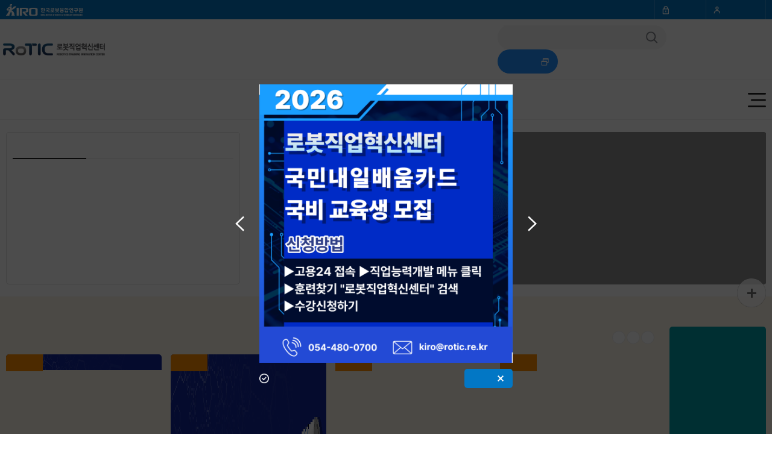

--- FILE ---
content_type: text/html;charset=utf-8
request_url: https://rotic.kiro.re.kr/?kboard_content_redirect=56
body_size: 63
content:




<meta http-equiv="refresh" content="0;url=/welcome.do" />



--- FILE ---
content_type: text/html;charset=UTF-8
request_url: https://rotic.kiro.re.kr/home/kor/main.do
body_size: 147372
content:











<!-- custom el -->

<!-- custom el -->
 <!-- COMMON TAG LIBS -->
<!DOCTYPE html>
<html lang="ko">
<head>
	<meta http-equiv="Content-Type" content="text/html; charset=UTF-8">
	<meta charset="UTF-8">
    <meta name="Author" content="로봇융합연구원">
    <meta name="Keywords" content="로봇융합연구원">
    <meta name="Description" content="로봇융합연구원">
    <meta property="og:title" content="로봇융합연구원">
    <meta property="og:description" content="로봇융합연구원">
    <meta property="og:image" content="/images/common/head_logo.png">
    <meta property="og:url" content="url">
    <meta http-equiv="X-UA-Compatible" content="IE=Edge">
    <meta name="viewport" content="width=device-width, initial-scale=1.0, user-scalable=no">
	
	<title>로봇직업혁신센터</title>
	
	<link href="/images/common/favicon.ico" rel="shortcut icon" type="image/x-icon" >   <!-- FAVICON -->
	
	

<!-- common -->
<link rel="stylesheet" type="text/css" href="/css/cmmn/jquery-ui.css">
<link rel="stylesheet" type="text/css" href="/css/cmmn/calendar.css">
<link rel="stylesheet" type="text/css" href="/css/cmmn/select2.min.css">
<link rel="stylesheet" type="text/css" href="/css/cmmn/action-loader.css">
<link rel="stylesheet" type="text/css" href="/css/cmmn/layer_popup.css">
<!-- common -->

<!-- user -->

<link rel="stylesheet" type="text/css" href="/css/home/kor/user/reset.css">
<link rel="stylesheet" type="text/css" href="//cdn.jsdelivr.net/npm/xeicon@2.3.3/xeicon.min.css">
<link rel="stylesheet" type="text/css" href="/css/home/kor/user/animate.css">
<link rel="stylesheet" type="text/css" href="/css/home/kor/user/print.css">
<link rel="stylesheet" type="text/css" href="/css/home/kor/user/slick.css">
<link rel="stylesheet" type="text/css" href="/css/home/kor/user/jquery.mCustomScrollbar.min.css">

<link rel="stylesheet" type="text/css" href="/css/home/kor/user/common.css">
<link rel="stylesheet" type="text/css" href="/css/home/kor/user/comm_respond.css">
<link rel="stylesheet" type="text/css" href="/css/home/kor/user/board.css">
<link rel="stylesheet" type="text/css" href="/css/home/kor/user/board_respond.css">
<link rel="stylesheet" type="text/css" href="/css/home/kor/user/header.css">
<link rel="stylesheet" type="text/css" href="/css/home/kor/user/header_respond.css">
<link rel="stylesheet" type="text/css" href="/css/home/kor/user/footer.css">
<link rel="stylesheet" type="text/css" href="/css/home/kor/user/footer_respond.css">
<link rel="stylesheet" type="text/css" href="/css/home/kor/user/search_bar.css">
<link rel="stylesheet" type="text/css" href="/css/home/kor/user/search_bar_respond.css">
<!-- user -->

	

<!-- common -->
<script type="text/javascript" src="/js/cmmn/jquery/jquery-3.5.1.min.js"></script>
<script type="text/javascript" src="/js/cmmn/jquery/jquery-ui.custom.js"></script>
<script type="text/javascript" src="/js/cmmn/jquery/jquery-migrate-1.4.1.min.js"></script>
<script type="text/javascript" src="/js/cmmn/jquery/jquery.easing.1.3.js"></script>
<script type="text/javascript" src="/js/cmmn/jquery/jquery.PrintArea.js"></script>
<script type="text/javascript" src="/js/cmmn/jquery/jquery.timepicker.js"></script>
<script type="text/javascript" src="/js/cmmn/select2.min.js"></script>
<script type="text/javascript" src="/js/cmmn/common_datepicker.js"></script>
<script type="text/javascript" src="/js/cmmn/common_util.js"></script>
<!-- common -->

<!-- editor -->
<script type="text/javascript" src="/resources/editor/SmartEditor2/js/HuskyEZCreator.js" charset="utf-8"></script>
<!-- editor -->

<!-- user -->
<script type="text/javascript" src="/js/home/kor/user/jquery.mCustomScrollbar.concat.min.js"></script>
<script type="text/javascript" src="/js/home/kor/user/common.js"></script>
<script type="text/javascript" src="/js/home/kor/user/slick.min.js"></script>
<script type="text/javascript" src="/js/cmmn/webfont.js"></script>
<script type="text/javascript">
	WebFont.load({
		// For google fonts
		google: {
			families: ['Open Sans']
		},
		// For early access or custom font
		custom: {
			families: ['GmarketSans', 'Pretendard'],
			urls: ['/css/home/kor/user/GmarketSans.css','/css/home/kor/user/Pretendard.css']
		}
	});
	
	/* 브라우저 체크 (IE) */
	var ua = navigator.userAgent.toLowerCase();
	if( ua.indexOf( 'msie' ) != -1 || ua.indexOf( 'trident' ) != -1 ) {
		var version = 11;
		ua = /msie ([0-9]{1,}[\.0-9]{0,})/.exec( ua );
		if( ua )
		{
			version = parseInt( ua[ 1 ] );
		}
		var classNames = '';
		classNames += ' is-ie';
		classNames += ' ie' + version;
		for( var i = version + 1; i <= 11; i++ ) {
			classNames +=  ' lt-ie' + i;
		}
		document.getElementsByTagName( 'html' )[ 0 ].className += classNames;
	}
	
	$(document).ready(function() {
		$('form').on('submit', function(event) {
			show_loader();
			
			if($(this).attr('id') != 'cmmnFileDownForm' && $(this).attr('action').indexOf('.do') != -1) $(this).attr('method', 'get');
		});
	});
	
	function fn_menu_move(url, menuPath) {
		if(menuPath) $('#userMenuForm').find('#menuPath').val(menuPath);
		else $('#userMenuForm').find('#menuPath').remove();
		
		$('#userMenuForm').attr('action', url);
		$('#userMenuForm').submit();
	}
	
	function fn_cmmn_page(pageNo) {
		$('#pageIndex').val(pageNo);
		$('#cmmnForm').attr('action', "/home/kor/main.do");
		$('#cmmnForm').submit();
	}

	function fn_cmmn_search() {
		$('#pageIndex').val('1');
		$('#cmmnForm').attr('action', "/home/kor/main.do");
		$('#cmmnForm').submit();
	}
	
	function fn_cmmn_page2(pageNo) {
		$('#pageIndex2').val(pageNo);
		$('#cmmnForm').attr('action', "/home/kor/main.do");
		$('#cmmnForm').submit();
	}

	function fn_cmmn_search2() {
		$('#pageIndex2').val('1');
		$('#cmmnForm').attr('action', "/home/kor/main.do");
		$('#cmmnForm').submit();
	}
</script>
<!-- user -->
	
	
		
			<link rel="stylesheet" href="/css/home/kor/user/main.css" type="text/css">
			<link rel="stylesheet" href="/css/home/kor/user/main_respond.css" type="text/css">
			
			<script type="text/javascript" src="/js/home/kor/user/main.js"></script>
		
		
	
</head>
<body>
<form id="cmmnFileDownForm" name="cmmnFileDownForm" method="post"><input type="hidden" id="uniqueKey" name="uniqueKey"/></form>
<form id="userMenuForm" name="userMenuForm" method="get"><input type="hidden" id="menuPath" name="menuPath"/></form>
<!-- wrapper -->
<div class="wrapper">
 	










<!-- custom el -->

<!-- custom el -->
 <!-- COMMON TAG LIBS -->
<header>
<script type="text/javascript">
function fn_header_search(){
	if($('#searchHeaderKeyword').val() == ''){
		alert('검색어를 입력해주세요.');
		return false;
	} else {
		var newUrl = '/home/kor/M948112140/search/search/index.do?searchValue1=0&searchKeyword=' + $('#searchHeaderKeyword').val();
        window.location.href = newUrl;
	}
}
</script>
<input type="hidden" id="layoutOptionPopup" value="main" class="unCheck" />
<div class="header head_style2">
	
	<div class="head_popzon_cont">
		<div class="head_popzon_area">
			<div class="title_area">
				<div class="title">팝업 창</div>
			</div>
			<div class="popzon_slide_area">
				<ul id="head_popzon_slide" class="list">
					
						<li>
							<a href="https://rotic.kiro.re.kr/home/kor/M617503481/board.do?"  class="box">
								<div class="img_box">
									<div class="inner_box">
										<img src="/images/site/202512260541550141/png/loader.do" onerror="this.src='/images/home/kor/user/board/gallery_no_img.png'" alt="국민내일배움카드 국비 교육생 모집">
									</div>
								</div>
							</a>
						</li>
					
						<li>
							<a href="https://rotic.kiro.re.kr/home/kor/M298897325/edu/list/index.do?"  class="box">
								<div class="img_box">
									<div class="inner_box">
										<img src="/images/site/202412200553441058/png/loader.do" onerror="this.src='/images/home/kor/user/board/gallery_no_img.png'" alt="2025년 유료교육 전환안내">
									</div>
								</div>
							</a>
						</li>
					
						<li>
							<a href="https://rotic.kiro.re.kr/home/kor/M617503481/board.do?"  class="box">
								<div class="img_box">
									<div class="inner_box">
										<img src="/images/site/202412201141479637/png/loader.do" onerror="this.src='/images/home/kor/user/board/gallery_no_img.png'" alt="2025년 로봇직업혁신센터 연간교육일정 공지">
									</div>
								</div>
							</a>
						</li>
					
				</ul>
			</div>
			<div class="inner_box">
				<div class="chk_each">
					<input type="checkbox" onclick="fn_popup_checked();" class="chk_inp" id="pop_chk_inp" name="pop_chk_inp" value="OK">
					<label for="pop_chk_inp">
						<span class="text">오늘하루 열지않기</span>
					</label>
			   </div>
			   <div class="slide_num">
					<span class="num"></span> / <span class="total"></span>
			   </div>
			   <div class="btn_area">
					<button type="button" class="colse_btn" title="팝업 닫기" onclick="fnLayerClose();">
						<span class="text">닫기</span>
					</button>
			   </div>
			</div>
		</div>
	</div>
	
	
	<dl class="skip_navi">
        <dt class="hide"><strong>바로가기 메뉴</strong></dt>
        <dd><a href="#real_contents">본문 바로가기</a></dd>
        <dd><a href="#gnb">주메뉴 바로가기</a></dd>
    </dl>
	
	<div class="head_top_member_list_area">
		<div class="container">
			<div class="inner_box">
				<div class="box left">
					<img src="/images/home/kor/user/header/head_top_logo.png" alt="한국로봇융합연구원">
				</div>
				<div class="box right">
					<div class="member_list_area">
						<ul class="list">
							
								
								
							<li>
								<a href="/home/kor/M184676374/service/login/index.do" class="link icon03"><span class="text">로그인</span></a>
							</li>
							<li>
								<a href="/home/kor/M197997985/service/signup/step1.do" class="link icon04"><span class="text">회원가입</span></a>
							</li>
								
							
						</ul>
					</div>
					<div class="push_area">
						<button type="button" class="push_btn" title="팝업 노출" onclick="fn_pop_show();">
							<span class="text"><!--3-->팝업창</span>
						</button>
					</div>
				</div>
			</div>
		</div>
	</div>
	
    <!-- gnb_header -->
	<div class="gnb_header">
		<div class="header_inner">
			<div class="header_top_cont2">
				<div class="container">
					<div class="box left">
						<div class="logo_area">
							<a href="/" class="logo" title="메인으로 이동">
								<img src="/images/home/kor/user/header/logo.png" alt="로봇직업혁신">
							</a>
						</div>
					</div>
					<div class="box right">
						<div class="head_sch_cont_area">
							<input type="text" id="searchHeaderKeyword" class="head_inp" placeholder="검색어를 입력해주세요." title="검색어를 입력해주세요.">
							<button type="button" onclick="fn_header_search();" class="sch_btn"><img src="/images/home/kor/user/header/sch_icon.png" alt="검색 아이콘"></button>
						</div>
						<div class="push_area">
							<button type="button" class="push_btn" title="팝업 노출" onclick="fn_pop_show();">
								<span class="data"><!--3-->팝업창</span>
							</button>
						</div>
					</div>
				</div>
			</div>
			
			<script type="text/javascript">
				$('.header_top_cont2 .box.right .lang_area > .btn').on('click', function(){
					$(this).toggleClass('on');

					if($(this).hasClass('on')){
						$(this).attr('title', '펼침');
						$(this).siblings('.list').show();
					}else {
						$(this).attr('title', '접힘');
						$(this).siblings('.list').hide();
					}
				});

				$('.header_top_cont2 .box.right .lang_area .list li:last-child a').blur(function(){
					$(this).closest('.list').hide();
					$(this).closest('.list').siblings('.btn').removeClass('on');
				});

				$('.header_top_cont2 .box.right .lang_area .list').mouseleave(function(){
					$(this).closest('.list').hide();
					$(this).closest('.list').siblings('.btn').removeClass('on');
				});
			</script>
			
			<div class="gnb_cont_area2 com_head_gnb head_style1">
				<div class="container">
					<div class="logo_area m">
						<a href="/" class="logo" title="메인으로 이동">
							<img src="/images/home/kor/user/header/logo.png" alt="로봇직업혁신">
						</a>
					</div>
					<div class="gnb_area">
						<ul id="gnb" class="gnb">
							
							
								
								
									
									
									
										
											
											
										
									
								
								
								
								
								
								<!-- ((usrSession.memberType eq 'A' and fMenu.menuPath eq 'M134755082') or (usrSession.memberType eq 'B' and fMenu.menuPath eq 'M737445129')) -->

									<li class="" >
									<a href="javascript:void(0);" onClick="fn_menu_move('/home/kor/folder.act', 'M636031246');" class="sitemap_tit"><span class="text">센터소개</span></a>
									<div class="sub_gnb_area">
										<ul class="sub_gnb">
										
										
										
										
											
												
												
												
													
														
														
													
												
											
											
									
											<li >
												<a href="javascript:void(0);" onClick="fn_menu_move('/home/kor/M819154327/contents.do');"><span class="text">센터소개</span></a>
											</li>
										
										
										
											
												
												
												
													
														
														
													
												
											
											
									
											<li menu_delete="Y">
												<a href="javascript:void(0);" onClick="fn_menu_move('/home/kor/M075008258/contents.do');"><span class="text">센터소개</span></a>
											</li>
										
										
										
											
												
												
												
													
														
														
													
												
											
											
									
											<li >
												<a href="javascript:void(0);" onClick="fn_menu_move('/home/kor/M794519776/contents.do');"><span class="text">인사말</span></a>
											</li>
										
										
										
											
												
												
												
													
														
														
													
												
											
											
									
											<li >
												<a href="javascript:void(0);" onClick="fn_menu_move('/home/kor/M218297684/contents.do');"><span class="text">연혁</span></a>
											</li>
										
										
										
											
												
												
												
													
														
														
													
												
											
											
									
											<li >
												<a href="javascript:void(0);" onClick="fn_menu_move('/home/kor/M134896555/contents.do');"><span class="text">조직도</span></a>
											</li>
										
										
										
											
												
												
												
													
														
														
													
												
											
											
									
											<li menu_delete="Y">
												<a href="javascript:void(0);" onClick="fn_menu_move('/home/kor/M024860732/contents.do');"><span class="text">주요시설 현황</span></a>
											</li>
										
										
										
											
												
												
												
													
														
														
													
												
											
											
									
											<li >
												<a href="javascript:void(0);" onClick="fn_menu_move('/home/kor/M557976409/board.do');"><span class="text">홍보영상</span></a>
											</li>
										
										
										
											
												
												
												
													
														
														
													
												
											
											
									
											<li >
												<a href="javascript:void(0);" onClick="fn_menu_move('/home/kor/M486096954/center/map/index.do');"><span class="text">오시는 길</span></a>
											</li>
										
										
										</ul>
									</div>
								</li>
							
								
								
									
									
									
										
											
											
										
									
								
								
								
								
								
								<!-- ((usrSession.memberType eq 'A' and fMenu.menuPath eq 'M134755082') or (usrSession.memberType eq 'B' and fMenu.menuPath eq 'M737445129')) -->

									<li class="" >
									<a href="javascript:void(0);" onClick="fn_menu_move('/home/kor/folder.act', 'M708673799');" class="sitemap_tit"><span class="text">장비안내</span></a>
									<div class="sub_gnb_area">
										<ul class="sub_gnb">
										
										
										
										
											
												
												
												
													
														
														
													
												
											
											
									
											<li >
												<a href="javascript:void(0);" onClick="fn_menu_move('/home/kor/M431787842/equipment/guide/index.do');"><span class="text">교육장비안내</span></a>
											</li>
										
										
										</ul>
									</div>
								</li>
							
								
								
									
									
									
										
											
											
										
									
								
								
								
								
								
								<!-- ((usrSession.memberType eq 'A' and fMenu.menuPath eq 'M134755082') or (usrSession.memberType eq 'B' and fMenu.menuPath eq 'M737445129')) -->

									<li class="" >
									<a href="javascript:void(0);" onClick="fn_menu_move('/home/kor/folder.act', 'M087683309');" class="sitemap_tit"><span class="text">교육안내 및 신청</span></a>
									<div class="sub_gnb_area">
										<ul class="sub_gnb">
										
										
										
										
											
												
												
												
													
														
														
													
												
											
											
									
											<li >
												<a href="javascript:void(0);" onClick="fn_menu_move('/home/kor/folder.act', 'M310902324');"><span class="text">교육과정안내</span></a>
											</li>
										
										
										
										
										
										
										
										
										
										
										
											
												
												
												
													
														
														
													
												
											
											
									
											<li >
												<a href="javascript:void(0);" onClick="fn_menu_move('/home/kor/M863309571/edu/calendar/index.do');"><span class="text">연간 교육일정</span></a>
											</li>
										
										
										
											
												
												
												
													
														
														
													
												
											
											
									
											<li >
												<a href="javascript:void(0);" onClick="fn_menu_move('/home/kor/M553687522/edu/yearlycalendar/index.do');"><span class="text">월간 교육일정</span></a>
											</li>
										
										
										
											
												
												
												
													
														
														
													
												
											
											
									
											<li >
												<a href="javascript:void(0);" onClick="fn_menu_move('/home/kor/M298897325/edu/list/index.do');"><span class="text">교육 신청</span></a>
											</li>
										
										
										
											
												
												
												
													
														
														
													
												
											
											
									
											<li >
												<a href="javascript:void(0);" onClick="fn_menu_move('/home/kor/M599996340/edu/group/index.do');"><span class="text">맞춤형 교육 신청</span></a>
											</li>
										
										
										
											
												
												
												
													
														
														
													
												
											
											
									
											<li menu_delete="Y">
												<a href="javascript:void(0);" onClick="fn_menu_move('/home/kor/M270297960/contents.do');"><span class="text">교육신청 환불규정</span></a>
											</li>
										
										
										</ul>
									</div>
								</li>
							
								
								
									
									
									
										
											
											
										
									
								
								
								
								
								
								<!-- ((usrSession.memberType eq 'A' and fMenu.menuPath eq 'M134755082') or (usrSession.memberType eq 'B' and fMenu.menuPath eq 'M737445129')) -->

									<li class="" >
									<a href="javascript:void(0);" onClick="fn_menu_move('/home/kor/folder.act', 'M083859374');" class="sitemap_tit"><span class="text">자격증 시험 접수</span></a>
									<div class="sub_gnb_area">
										<ul class="sub_gnb">
										
										
										
										
											
												
												
												
													
														
														
													
												
											
											
									
											<li >
												<a href="javascript:void(0);" onClick="fn_menu_move('/home/kor/M810005890/contents.do');"><span class="text">자격증 소개</span></a>
											</li>
										
										
										
											
												
												
												
													
														
														
													
												
											
											
									
											<li >
												<a href="javascript:void(0);" onClick="fn_menu_move('/home/kor/M914955406/contents.do');"><span class="text">연간 자격시험 일정</span></a>
											</li>
										
										
										
											
												
												
												
													
														
														
													
												
											
											
									
											<li >
												<a href="javascript:void(0);" onClick="fn_menu_move('/home/kor/M948977224/examination/apply/index.do');"><span class="text">자격증 시험 접수</span></a>
											</li>
										
										
										
											
												
												
												
													
														
														
													
												
											
											
									
											<li menu_delete="Y">
												<a href="javascript:void(0);" onClick="fn_menu_move('/home/kor/M792898066/contents.do');"><span class="text">자격시험신청 환불규정</span></a>
											</li>
										
										
										</ul>
									</div>
								</li>
							
								
								
									
									
									
										
											
											
										
									
								
								
								
								
								
								<!-- ((usrSession.memberType eq 'A' and fMenu.menuPath eq 'M134755082') or (usrSession.memberType eq 'B' and fMenu.menuPath eq 'M737445129')) -->

									<li class="" >
									<a href="javascript:void(0);" onClick="fn_menu_move('/home/kor/folder.act', 'M886547738');" class="sitemap_tit"><span class="text">채용정보</span></a>
									<div class="sub_gnb_area">
										<ul class="sub_gnb">
										
										
										
										
											
												
												
												
													
														
														
													
												
											
											
									
											<li >
												<a href="javascript:void(0);" onClick="fn_menu_move('/home/kor/M004150236/contents.do');"><span class="text">채용연계 안내</span></a>
											</li>
										
										
										
											
												
												
												
													
														
														
													
												
											
											
									
											<li >
												<a href="javascript:void(0);" onClick="fn_menu_move('/home/kor/M379372291/employment/applicant/index.do');"><span class="text">채용공고</span></a>
											</li>
										
										
										
											
												
												
												
													
														
														
													
												
											
											
									
											<li >
												<a href="javascript:void(0);" onClick="fn_menu_move('/home/kor/M294882795/employment/resumepool/index.do');"><span class="text">인재풀 조회</span></a>
											</li>
										
										
										
											
												
												
												
													
														
														
													
												
											
											
									
											<li menu_delete="Y">
												<a href="javascript:void(0);" onClick="fn_menu_move('/home/kor/M984163999/contents.do');"><span class="text">채용안내</span></a>
											</li>
										
										
										</ul>
									</div>
								</li>
							
								
								
									
									
									
										
											
											
										
									
								
								
								
								
								
								<!-- ((usrSession.memberType eq 'A' and fMenu.menuPath eq 'M134755082') or (usrSession.memberType eq 'B' and fMenu.menuPath eq 'M737445129')) -->

									<li class="" >
									<a href="javascript:void(0);" onClick="fn_menu_move('/home/kor/folder.act', 'M264706308');" class="sitemap_tit"><span class="text">게시판</span></a>
									<div class="sub_gnb_area">
										<ul class="sub_gnb">
										
										
										
										
											
												
												
												
													
														
														
													
												
											
											
									
											<li >
												<a href="javascript:void(0);" onClick="fn_menu_move('/home/kor/M617503481/board.do');"><span class="text">공지사항</span></a>
											</li>
										
										
										
											
												
												
												
													
														
														
													
												
											
											
									
											<li >
												<a href="javascript:void(0);" onClick="fn_menu_move('/home/kor/M092302265/board.do');"><span class="text">FAQ</span></a>
											</li>
										
										
										
											
												
												
												
													
														
														
													
												
											
											
									
											<li >
												<a href="javascript:void(0);" onClick="fn_menu_move('/home/kor/M981543972/board.do');"><span class="text">문의하기</span></a>
											</li>
										
										
										
											
												
												
												
													
														
														
													
												
											
											
									
											<li >
												<a href="javascript:void(0);" onClick="fn_menu_move('/home/kor/M653701387/board.do');"><span class="text">자료실</span></a>
											</li>
										
										
										</ul>
									</div>
								</li>
							
								
								
									
									
									
										
											
											
										
									
								
								
								
								
								
								<!-- ((usrSession.memberType eq 'A' and fMenu.menuPath eq 'M134755082') or (usrSession.memberType eq 'B' and fMenu.menuPath eq 'M737445129')) -->

									<li class="" menu_delete="Y">
									<a href="javascript:void(0);" onClick="fn_menu_move('/home/kor/folder.act', 'M737445129');" class="sitemap_tit"><span class="text">마이페이지</span></a>
									<div class="sub_gnb_area">
										<ul class="sub_gnb">
										
										
										
										
											
												
												
												
													
														
														
													
												
											
											
									
											<li >
												<a href="javascript:void(0);" onClick="fn_menu_move('/home/kor/M552649927/mypage/individual/edu/index.do');"><span class="text">나의 강의실</span></a>
											</li>
										
										
										
											
												
												
												
													
														
														
													
												
											
											
									
											<li >
												<a href="javascript:void(0);" onClick="fn_menu_move('/home/kor/M029033795/mypage/individual/examination/index.do');"><span class="text">자격증 접수/취득내역</span></a>
											</li>
										
										
										
											
												
												
												
													
														
														
													
												
											
											
									
											<li >
												<a href="javascript:void(0);" onClick="fn_menu_move('/home/kor/M732960929/mypage/individual/employment/index.do');"><span class="text">입사지원 현황</span></a>
											</li>
										
										
										
											
												
												
												
													
														
														
													
												
											
											
									
											<li menu_delete="Y">
												<a href="javascript:void(0);" onClick="fn_menu_move('/home/kor/M985657499/mypage/individual/resumepool/index.do');"><span class="text">인재풀 관리</span></a>
											</li>
										
										
										
											
												
												
												
													
														
														
													
												
											
											
									
											<li >
												<a href="javascript:void(0);" onClick="fn_menu_move('/home/kor/M728930855/mypage/individual/teacher/index.do');"><span class="text">강사 신청</span></a>
											</li>
										
										
										
											
												
												
												
													
														
														
													
												
											
											
									
											<li >
												<a href="javascript:void(0);" onClick="fn_menu_move('/home/kor/M680404492/mypage/individual/schedule/index.do');"><span class="text">강사 교육일정 관리</span></a>
											</li>
										
										
										
											
												
												
												
													
														
														
													
												
											
											
									
											<li >
												<a href="javascript:void(0);" onClick="fn_menu_move('/home/kor/M782960780/mypage/individual/info/index.do');"><span class="text">회원정보 관리</span></a>
											</li>
										
										
										</ul>
									</div>
								</li>
							
								
								
									
									
									
										
											
											
										
									
								
								
								
								
								
								<!-- ((usrSession.memberType eq 'A' and fMenu.menuPath eq 'M134755082') or (usrSession.memberType eq 'B' and fMenu.menuPath eq 'M737445129')) -->

									<li class="" menu_delete="Y">
									<a href="javascript:void(0);" onClick="fn_menu_move('/home/kor/folder.act', 'M134755082');" class="sitemap_tit"><span class="text">마이페이지</span></a>
									<div class="sub_gnb_area">
										<ul class="sub_gnb">
										
										
										
										
											
												
												
												
													
														
														
													
												
											
											
									
											<li >
												<a href="javascript:void(0);" onClick="fn_menu_move('/home/kor/M925015321/mypage/business/edu/index.do');"><span class="text">단체교육 신청 내역</span></a>
											</li>
										
										
										
											
												
												
												
													
														
														
													
												
											
											
									
											<li >
												<a href="javascript:void(0);" onClick="fn_menu_move('/home/kor/M804021933/mypage/business/resumepool/index.do');"><span class="text">인재풀 열람 신청내역</span></a>
											</li>
										
										
										
											
												
												
												
													
														
														
													
												
											
											
									
											<li menu_delete="Y">
												<a href="javascript:void(0);" onClick="fn_menu_move('/home/kor/M783815868/mypage/business/employment/index.do');"><span class="text">채용정보 관리</span></a>
											</li>
										
										
										
											
												
												
												
													
														
														
													
												
											
											
									
											<li >
												<a href="javascript:void(0);" onClick="fn_menu_move('/home/kor/M412695470/mypage/business/member/index.do');"><span class="text">기업회원 관리</span></a>
											</li>
										
										
										
											
												
												
												
													
														
														
													
												
											
											
									
											<li >
												<a href="javascript:void(0);" onClick="fn_menu_move('/home/kor/M648880919/mypage/business/info/index.do');"><span class="text">회원정보 관리</span></a>
											</li>
										
										
										</ul>
									</div>
								</li>
							
								
								
									
									
									
										
											
											
										
									
								
								
								
								
								
								<!-- ((usrSession.memberType eq 'A' and fMenu.menuPath eq 'M134755082') or (usrSession.memberType eq 'B' and fMenu.menuPath eq 'M737445129')) -->

									<li class="none" >
									<a href="javascript:void(0);" onClick="fn_menu_move('/home/kor/folder.act', 'M367561700');" class="sitemap_tit"><span class="text">서비스</span></a>
									<div class="sub_gnb_area">
										<ul class="sub_gnb">
										
										
										
										
											
												
												
												
													
														
														
													
												
											
											
									
											<li >
												<a href="javascript:void(0);" onClick="fn_menu_move('/home/kor/M197997985/service/signup/step1.do');"><span class="text">회원가입</span></a>
											</li>
										
										
										
											
												
												
												
													
														
														
													
												
											
											
									
											<li >
												<a href="javascript:void(0);" onClick="fn_menu_move('/home/kor/M184676374/service/login/index.do');"><span class="text">로그인</span></a>
											</li>
										
										
										
											
												
												
												
													
														
														
													
												
											
											
									
											<li >
												<a href="javascript:void(0);" onClick="fn_menu_move('/home/kor/M988846481/service/find/index.do');"><span class="text">아이디/비밀번호 찾기</span></a>
											</li>
										
										
										
											
												
												
												
													
														
														
													
												
											
											
									
											<li >
												<a href="javascript:void(0);" onClick="fn_menu_move('/home/kor/M449472119/contents.do');"><span class="text">이메일무단수집거부</span></a>
											</li>
										
										
										
											
												
												
												
													
														
														
													
												
											
											
									
											<li >
												<a href="javascript:void(0);" onClick="fn_menu_move('/home/kor/M459460157/contents.do');"><span class="text">개인정보처리방침</span></a>
											</li>
										
										
										
											
												
												
												
													
														
														
													
												
											
											
									
											<li >
												<a href="javascript:void(0);" onClick="fn_menu_move('/home/kor/M713146216/contents.do');"><span class="text">이용약관</span></a>
											</li>
										
										
										</ul>
									</div>
								</li>
							
								
								
									
									
									
										
											
											
										
									
								
								
								
								
								
								<!-- ((usrSession.memberType eq 'A' and fMenu.menuPath eq 'M134755082') or (usrSession.memberType eq 'B' and fMenu.menuPath eq 'M737445129')) -->

									<li class="none" >
									<a href="javascript:void(0);" onClick="fn_menu_move('/home/kor/folder.act', 'M760741111');" class="sitemap_tit"><span class="text">통합검색</span></a>
									<div class="sub_gnb_area">
										<ul class="sub_gnb">
										
										
										
										
											
												
												
												
													
														
														
													
												
											
											
									
											<li >
												<a href="javascript:void(0);" onClick="fn_menu_move('/home/kor/M948112140/search/search/index.do');"><span class="text">통합검색</span></a>
											</li>
										
										
										</ul>
									</div>
								</li>
							
						</ul>
					</div>
					<div class="head_btn_area pc">
						<a href="/home/kor/M948112140/search/search/index.do" class="sch_btn"><img src="/images/home/kor/user/header/sch_icon2.png" alt="검색 아이콘"></a>
						<button type="button" class="sitemap_btn" title="전체메뉴 보기 열기"><img src="/images/home/kor/user/header/sitemap_icon.png" alt="전체보기 아이콘"></button>
					</div>
					<div class="head_btn_area m">
						<a href="/home/kor/M948112140/search/search/index.do" class="sch_btn"><img src="/images/home/kor/user/header/sch_icon2.png" alt="검색 아이콘"></a>
						<button type="button" class="m_gnb_btn"><img src="/images/home/kor/user/header/sitemap_icon.png" alt="전체메뉴 아이콘"></button>
					</div>
				</div>
				<div class="gnb_bg"></div>
			</div>
		</div>

    </div>
    <!-- // gnb_header -->

	<div class="sitemap_wrap sitemap_style2">
		<div class="container">
			<!-- sitemap -->
			<div class="title">전체메뉴</div>
			<div class="sitemap_menu_list_area">
				<ul class="sitemap clearfix">
				</ul>
			</div>
			<!-- // sitemap -->
            <button type="button" class="sitemap_close"><img src="/images/home/kor/user/header/sitemap_close_icon.png" alt="사이트맵 닫기"></button>
		</div>
	</div>

	<div class="m_gnb_wrap">
		<!-- m_gnb_top -->
		<div class="m_gnb_top">
			<div class="m_logo_area">
				<img src="/images/home/kor/user/header/m_logo.png" alt="로봇직업혁신센터">
			</div>
			<button type="button" class="m_gnb_close" title="모바일 사이트맵 닫기"></button>
		</div>

		<!-- // m_gnb -->
		<div class="m_gnb">
			<ul class="item_list">
			</ul>
		</div>

		<div class="m_member_list_area">
			<ul class="list">
				
					
				<li>
					<a href="/home/kor/M184676374/service/login/index.do" class="link icon01 bg"><span class="text">로그인</span></a>
				</li>
				<li>
					<a href="/home/kor/M197997985/service/signup/step1.do" class="link icon03 bd"><span class="text">회원가입</span></a>
				</li>
					
					
				
			</ul>
		</div>
	</div>
</div>

<script type="text/javascript">
	// 팝업존 슬라이드
	var head_popzon_slide = $('#head_popzon_slide');
	head_popzon_slide.slick({
		slidesToShow: 1,
		slidesToScroll: 1,
		arrows: true,
		infinite: true,
		dots: true,
		speed: 500
	});

	var items = $("#head_popzon_slide .slick-dots li").length;
	$(".head_popzon_cont .head_popzon_area .inner_box .slide_num .num").text("1");
	$(".head_popzon_cont .head_popzon_area .inner_box .slide_num .total").text(items);

	head_popzon_slide.on('afterChange', function(event, slick, direction){
		var item = $(event.currentTarget).find(".slick-dots .slick-active").index();
		$(".head_popzon_cont .head_popzon_area .inner_box .slide_num .num").text(item+1);
	});

	function fnLayerClose() {
		if($("#pop_chk_inp").prop('checked')) setCookieMobile("head_popzon_cont", "done" , 1);
		$(".head_popzon_cont").hide();
	}

	function fn_pop_show() {
        if ($('.head_popzon_cont').is(':visible') == true) {
            $(".head_popzon_cont").hide();
        }
        else {
            $(".head_popzon_cont").show();
            head_popzon_slide.slick('setPosition');
        }
    }

	function setCookieMobile ( name, value, expiredays ) {
		var todayDate = new Date();
		todayDate.setDate( todayDate.getDate() + expiredays );
		document.cookie = name + "=" + escape( value ) + "; path=/; expires=" + todayDate.toGMTString() + ";"
	}

	function getCookieMobile () {
		var currentPageURL = window.location.href;
		var cookiedata = document.cookie;
		var layoutOptionPopup = $('#layoutOptionPopup').val();
		if(layoutOptionPopup == 'main'){
			if ( cookiedata.indexOf("head_popzon_cont=done") < 0 ) {
				if (currentPageURL.includes("/main.do")) {
					$(".head_popzon_cont").show();
					head_popzon_slide.slick('setPosition');
				} else {
					$(".head_popzon_cont").hide();
				}
			} else {
				$(".head_popzon_cont").hide();
			}
		} else {
			$(".head_popzon_cont").hide();
		}
		
	}

	getCookieMobile();
	

	function fn_popup_checked(){
		document.getElementById("pop_chk_inp").onclick = function() {
		    var checkbox = document.getElementById("pop_chk_inp");
		    if (checkbox.checked) {
		        checkbox.style.backgroundColor = "#000";
		    } else {
		        checkbox.style.backgroundColor = "";
		    }
		};
	}
</script>
</header>
	
	
		
			<div id="real_contents" class="contents">
				
<form id="cmmnForm" name="cmmnForm" action="/home/kor/main.do" method="post">

<div class="sen sen01">
	<div class="container">
		<div class="sen01_cont">
			<div class="inner_box">
				<div class="box left">
					<div class="menu_tab_list_cont">
						<div class="menu_tab_area">
							<ul class="list">
								<li class="on" data-tab="tab01">
									<button type="button" class="btn" title="선택됨">통합안내</button>
								</li>
								<li data-tab="tab02">
									<button type="button" class="btn" title="선택되지 않음">교육신청</button>
								</li>
								<li data-tab="tab03">
									<button type="button" class="btn" title="선택되지 않음">구인구직</button>
								</li>
							</ul>
						</div>
						<div id="tab01" class="tab_cont on">
							<div class="menu_list_area">
								<ul class="list">
									<li>
										<a href="/home/kor/M075008258/contents.do" class="text_area icon17">
											<div class="text_box"><div class="text">센터소개</div></div>
										</a>
									</li>
									<li>
										<a href="/home/kor/M102450813/contents.do" class="text_area icon01">
											<div class="text_box"><div class="text">교육과정</div></div>
										</a>
									</li>
									<li>
										<a href="/home/kor/M863309571/edu/calendar/index.do" class="text_area icon18">
											<div class="text_box"><div class="text">교육일정</div></div>
										</a>
									</li>
									<li>
										<a href="/home/kor/M298897325/edu/list/index.do" class="text_area icon03">
											<div class="text_box"><div class="text">교육신청</div></div>
										</a>
									</li>
									<li>
										<a href="/home/kor/M431787842/equipment/guide/index.do" class="text_area icon19">
											<div class="text_box"><div class="text">장비안내</div></div>
										</a>
									</li>
									<li>
										<a href="/home/kor/M984163999/contents.do" class="text_area icon09">
											<div class="text_box"><div class="text">채용안내</div></div>
										</a>
									</li>
									<li>
										<a href="/home/kor/M981543972/board.do" class="text_area icon08">
											<div class="text_box"><div class="text">문의하기</div></div>
										</a>
									</li>
									<li>
										<a href="/home/kor/M036338097/contents.do" class="text_area icon20">
											<div class="text_box"><div class="text">오시는 길</div></div>
										</a>
									</li>
								</ul>
							</div>
						</div>
						<div id="tab02" class="tab_cont">
							<div class="menu_list_area">
								<ul class="list">
									<li>
										<a href="/home/kor/M102450813/contents.do" class="text_area icon01">
											<div class="text_box"><div class="text">교육과정</div></div>
										</a>
									</li>
									<li>
										<a href="/home/kor/M863309571/edu/calendar/index.do" class="text_area icon02">
											<div class="text_box"><div class="text">교육일정</div></div>
										</a>
									</li>
									<li>
										<a href="/home/kor/M298897325/edu/list/index.do" class="text_area icon03">
											<div class="text_box"><div class="text">교육신청</div></div>
										</a>
									</li>
									<li>
										<a href="/home/kor/M552649927/mypage/individual/edu/index.do" class="text_area icon04">
											<div class="text_box"><div class="text">나의 강의실</div></div>
										</a>
									</li>
									<li>
										<a href="/home/kor/M914955406/contents.do" class="text_area icon05">
											<div class="text_box"><div class="text">자격시험<br> 일정</div></div>
										</a>
									</li>
									<li>
										<a href="/home/kor/M948977224/examination/apply/index.do" class="text_area icon06">
											<div class="text_box"><div class="text">자격증<br> 시험접수</div></div>
										</a>
									</li>
									<li>
										<a href="/home/kor/M029033795/mypage/individual/examination/index.do" class="text_area icon07">
											<div class="text_box"><div class="text">자격증<br> 접수/취득 내역</div></div>
										</a>
									</li>
									<li>
										<a href="/home/kor/M599996340/edu/group/index.do" class="text_area icon08">
											<div class="text_box"><div class="text">단체교육<br> 신청문의</div></div>
										</a>
									</li>
								</ul>
							</div>
						</div>
						<div id="tab03" class="tab_cont">
							<div class="menu_list_area">
								<ul class="list">
									<li>
										<a href="/home/kor/M984163999/contents.do" class="text_area icon09">
											<div class="text_box"><div class="text">채용안내</div></div>
										</a>
									</li>
									<li>
										<a href="/home/kor/M379372291/employment/applicant/index.do" class="text_area icon10">
											<span class="mark blue">개인</span>
											<div class="text_box"><div class="text">채용공고<br> 조회</div></div>
										</a>
									</li>
									<li>
										<a href="/home/kor/M985657499/mypage/individual/resumepool/index.do" class="text_area icon11">
											<span class="mark blue">개인</span>
											<div class="text_box"><div class="text">인재풀등록</div></div>
										</a>
									</li>
									<li>
										<a href="/home/kor/M732960929/mypage/individual/employment/index.do" class="text_area icon12">
											<span class="mark blue">개인</span>
											<div class="text_box"><div class="text">입사지원현황<br> 조회</div></div>
										</a>
									</li>
									<li>
										<a href="/home/kor/M294882795/employment/resumepool/index.do" class="text_area icon13">
											<span class="mark gray">기업</span>
											<div class="text_box"><div class="text">인재풀<br> 열람신청</div></div>
										</a>
									</li>
									<li>
										<a href="/home/kor/M804021933/mypage/business/resumepool/index.do" class="text_area icon14">
											<span class="mark gray">기업</span>
											<div class="text_box"><div class="text">인재풀<br> 신청내역</div></div>
										</a>
									</li>
									<li>
										<a href="/home/kor/M783815868/mypage/business/employment/index.do" class="text_area icon15">
											<span class="mark gray">기업</span>
											<div class="text_box"><div class="text">채용정보<br> 관리</div></div>
										</a>
									</li>
									<li>
										<a href="/home/kor/M648880919/mypage/business/info/index.do" class="text_area icon16">
											<span class="mark gray">기업</span>
											<div class="text_box"><div class="text">기업정보<br> 관리</div></div>
										</a>
									</li>
								</ul>
							</div>
						</div>
					</div>
				</div>
				<div class="box right">
					<div class="main_val_slide_cont">
						<div class="main_val_slide_area">
							<ul id="main_slide" class="list">
								
									
										
									<li style="background-image: url('/images/site/202512260424000074/png/loader.do');">
										<a href="https://rotic.kiro.re.kr/home/kor/M617503481/board.do?" class="slide_box" >
											<div class="sub_tit">국민내일배움카드 국비지원 과정</div>
											<div class="title">현장형 로봇 실무교육 교육생 모집</div>
											<div class="data">2026. 02. 09(월) ~ 03. 25(수)</div>
											<div class="more">자세히보기</div>
										</a>
									</li>
										
										
									
								
									
										
									<li style="background-image: url('/images/site/202412231019189113/png/loader.do');">
										<a href="https://rotic.kiro.re.kr/home/kor/M617503481/board.do?" class="slide_box" >
											<div class="sub_tit">로봇직업혁신센터</div>
											<div class="title">2025년 연간교육일정 안내</div>
											<div class="data">2025. 02. 03.(월) ~ 12. 19.(금)</div>
											<div class="more">자세히보기</div>
										</a>
									</li>
										
										
									
								
							</ul>
						</div>
					</div>
				</div>
			</div>
		</div>
	</div>
</div>

<div class="sen sen02">
	<div class="sen02_cont">
		<div class="tab_cont2 tab05 on">
			<div class="container">
				<div class="ordinary_person_cont sty2">
					<div class="ordinary_person_box">
						<div class="inner_box">
							<div class="box sty2 left">
								<div class="attendee_area">
									<div class="main_title_area">
										<div class="title">모집중인 교육과정</div>
										<div class="btn_list_area">
											<div class="num">
												<span class="now">0</span> / <span class="total">0</span>
											</div>
											<ul class="list">
												<li><button type="button" class="link prev" title="슬라이드 이전 보기 버튼"></button></li>
												<li class="stop"><button type="button" class="link stop" title="슬라이드 정지 버튼"></button></li>
												<li class="play"><button type="button" class="link play" title="슬라이드 재생 버튼"></button></li>
												<li><button type="button" class="link next" title="슬라이드 다음 보기 버튼"></button></li>
											</ul>
										</div>
									</div>
									<div class="edu_list_area">
										<ul class="list" id="edu_slide2">
											
												<li>
													<a href="/home/kor/M298897325/edu/list/view.do?idx=cb00d1a0008a85e71a41b8741facbffee4b53699fec6e62cf015bd34d54a17ea" class="edu_link_box" title="바로가기">
														<div class="img_box">
															
																
																<div class="mark orange">모집중</div>
																
															
															<div class="img_inner">
																
																	
																		<img src="/images/site/202601120934349394/png/loader.do" onerror="this.src='/images/home/kor/user/board/gallery_no_img.png'" alt="직교/스카라 로봇 기초 (로보스타)"">
																	
																	
																
															</div>
														</div>
														<div class="text_box">
															<div class="date">2026.01.12 ~ 2026.01.30</div>
															<div class="title">
																<span class="tit">
																	
																		[초급]
																		
																		
																	
																	직교/스카라 로봇 기초 (로보스타) 1
																</span>
															</div>
														</div>
													</a>
												</li>
											
												<li>
													<a href="/home/kor/M298897325/edu/list/view.do?idx=cb00d1a0008a85e71a41b8741facbffe24a3f50d577492e531db57e86ccf1bcb" class="edu_link_box" title="바로가기">
														<div class="img_box">
															
																
																<div class="mark orange">모집중</div>
																
															
															<div class="img_inner">
																
																	
																		<img src="/images/site/202601060124174599/png/loader.do" onerror="this.src='/images/home/kor/user/board/gallery_no_img.png'" alt="[플래그쉽] 협동로봇 기초(뉴로메카)"">
																	
																	
																
															</div>
														</div>
														<div class="text_box">
															<div class="date">2026.01.06 ~ 2026.01.30</div>
															<div class="title">
																<span class="tit">
																	
																		[초급]
																		
																		
																	
																	[플래그쉽] 협동로봇 기초(뉴로메카) 1
																</span>
															</div>
														</div>
													</a>
												</li>
											
												<li>
													<a href="/home/kor/M298897325/edu/list/view.do?idx=cb00d1a0008a85e71a41b8741facbffe70c9adff04f2dbb95742c51ecb6ff9eb" class="edu_link_box" title="바로가기">
														<div class="img_box">
															
																
																<div class="mark orange">모집중</div>
																
															
															<div class="img_inner">
																
																	
																		<img src="/images/site/202601061257277427/png/loader.do" onerror="this.src='/images/home/kor/user/board/gallery_no_img.png'" alt="[플래그쉽] 산업용로봇 기초(현대로보틱스)"">
																	
																	
																
															</div>
														</div>
														<div class="text_box">
															<div class="date">2026.01.06 ~ 2026.01.30</div>
															<div class="title">
																<span class="tit">
																	
																		[초급]
																		
																		
																	
																	[플래그쉽] 산업용로봇 기초(현대로보틱스) 1
																</span>
															</div>
														</div>
													</a>
												</li>
											
												<li>
													<a href="/home/kor/M298897325/edu/list/view.do?idx=cb00d1a0008a85e71a41b8741facbffeaa158619974ae6b4d4e183e06d8a7f99" class="edu_link_box" title="바로가기">
														<div class="img_box">
															
																
																<div class="mark orange">모집중</div>
																
															
															<div class="img_inner">
																
																	
																		<img src="/images/site/202601140337226382/png/loader.do" onerror="this.src='/images/home/kor/user/board/gallery_no_img.png'" alt="산업용로봇 기초(FANUC)"">
																	
																	
																
															</div>
														</div>
														<div class="text_box">
															<div class="date">2026.01.14 ~ 2026.02.06</div>
															<div class="title">
																<span class="tit">
																	
																		[초급]
																		
																		
																	
																	산업용로봇 기초(FANUC) 1
																</span>
															</div>
														</div>
													</a>
												</li>
											
												<li>
													<a href="/home/kor/M298897325/edu/list/view.do?idx=cb00d1a0008a85e71a41b8741facbffe8f5ef3ebaaee95528fa6e71ba89ceb44" class="edu_link_box" title="바로가기">
														<div class="img_box">
															
																
																<div class="mark orange">모집중</div>
																
															
															<div class="img_inner">
																
																	
																		<img src="/images/site/202601070723464420/png/loader.do" onerror="this.src='/images/home/kor/user/board/gallery_no_img.png'" alt="[현대로보틱스] 산업용 로봇 프로그래밍 및 운용 실무 과정(HRSpace 시뮬레이션 활용)"">
																	
																	
																
															</div>
														</div>
														<div class="text_box">
															<div class="date">2026.01.07 ~ 2026.02.06</div>
															<div class="title">
																<span class="tit">
																	
																		[초급]
																		
																		
																	
																	[현대로보틱스] 산업용 로봇 프로그래밍 및 운용 실무 과정(HRSpace 시뮬레이션 활용) 1
																</span>
															</div>
														</div>
													</a>
												</li>
											
												<li>
													<a href="/home/kor/M298897325/edu/list/view.do?idx=cb00d1a0008a85e71a41b8741facbffe73b19d626364b1926a0d8da844a2a038" class="edu_link_box" title="바로가기">
														<div class="img_box">
															
																
																<div class="mark orange">모집중</div>
																
															
															<div class="img_inner">
																
																	
																		<img src="/images/site/202601070712358559/png/loader.do" onerror="this.src='/images/home/kor/user/board/gallery_no_img.png'" alt="[두산로보틱스] 협동로봇 소재 이송-적재 실무 과정"">
																	
																	
																
															</div>
														</div>
														<div class="text_box">
															<div class="date">2026.01.07 ~ 2026.02.06</div>
															<div class="title">
																<span class="tit">
																	
																		[초급]
																		
																		
																	
																	[두산로보틱스] 협동로봇 소재 이송-적재 실무 과정 1
																</span>
															</div>
														</div>
													</a>
												</li>
											
												<li>
													<a href="/home/kor/M298897325/edu/list/view.do?idx=cb00d1a0008a85e71a41b8741facbffed3b6372ec573eff4d9d4a5c47cba1735" class="edu_link_box" title="바로가기">
														<div class="img_box">
															
																
																<div class="mark orange">모집중</div>
																
															
															<div class="img_inner">
																
																	
																		<img src="/images/site/202601070652427205/png/loader.do" onerror="this.src='/images/home/kor/user/board/gallery_no_img.png'" alt="[TM] AI 2D 비전(Vision) 카메라 활용 협동로봇 불량 검출 실무 과정"">
																	
																	
																
															</div>
														</div>
														<div class="text_box">
															<div class="date">2026.01.07 ~ 2026.02.06</div>
															<div class="title">
																<span class="tit">
																	
																		[초급]
																		
																		
																	
																	[TM] AI 2D 비전(Vision) 카메라 활용 협동로봇 불량 검출 실무 과정 1
																</span>
															</div>
														</div>
													</a>
												</li>
											
												<li>
													<a href="/home/kor/M298897325/edu/list/view.do?idx=cb00d1a0008a85e71a41b8741facbffeb8a6f45167a49a816b1fdacdc03f56d5" class="edu_link_box" title="바로가기">
														<div class="img_box">
															
																
																<div class="mark orange">모집중</div>
																
															
															<div class="img_inner">
																
																	
																		<img src="/images/site/202601061247041251/png/loader.do" onerror="this.src='/images/home/kor/user/board/gallery_no_img.png'" alt="[플래그쉽] 모바일 매니퓰레이터(OMRON/TM)"">
																	
																	
																
															</div>
														</div>
														<div class="text_box">
															<div class="date">2026.01.06 ~ 2026.02.06</div>
															<div class="title">
																<span class="tit">
																	
																		[초급]
																		
																		
																	
																	[플래그쉽] 모바일 매니퓰레이터(OMRON/TM) 1
																</span>
															</div>
														</div>
													</a>
												</li>
											
												<li>
													<a href="/home/kor/M298897325/edu/list/view.do?idx=cb00d1a0008a85e71a41b8741facbffeac25a1c6e2d6945406d0dfd8333bb15c" class="edu_link_box" title="바로가기">
														<div class="img_box">
															
																
																<div class="mark orange">모집중</div>
																
															
															<div class="img_inner">
																
																	
																		<img src="/images/site/202601061118008300/png/loader.do" onerror="this.src='/images/home/kor/user/board/gallery_no_img.png'" alt="[플래그쉽] PLC 활용 제어 시스템(미쯔비시)"">
																	
																	
																
															</div>
														</div>
														<div class="text_box">
															<div class="date">2026.01.06 ~ 2026.02.06</div>
															<div class="title">
																<span class="tit">
																	
																		[초급]
																		
																		
																	
																	[플래그쉽] PLC 활용 제어 시스템(미쯔비시) 1
																</span>
															</div>
														</div>
													</a>
												</li>
											
												<li>
													<a href="/home/kor/M298897325/edu/list/view.do?idx=cb00d1a0008a85e71a41b8741facbffe417ebe5d587c12a3160e6599082b5a87" class="edu_link_box" title="바로가기">
														<div class="img_box">
															
																
																<div class="mark orange">모집중</div>
																
															
															<div class="img_inner">
																
																	
																		<img src="/images/site/202601150250269168/png/loader.do" onerror="this.src='/images/home/kor/user/board/gallery_no_img.png'" alt="PLC 제어 시스템 (LS산전)"">
																	
																	
																
															</div>
														</div>
														<div class="text_box">
															<div class="date">2026.01.15 ~ 2026.02.13</div>
															<div class="title">
																<span class="tit">
																	
																		[초급]
																		
																		
																	
																	PLC 제어 시스템 (LS산전) 1
																</span>
															</div>
														</div>
													</a>
												</li>
											
												<li>
													<a href="/home/kor/M298897325/edu/list/view.do?idx=cb00d1a0008a85e71a41b8741facbffe86edc15967ff1ac2588e5ac2d69b1aa0" class="edu_link_box" title="바로가기">
														<div class="img_box">
															
																
																<div class="mark orange">모집중</div>
																
															
															<div class="img_inner">
																
																	
																		<img src="/images/site/202601150927367104/jpg/loader.do" onerror="this.src='/images/home/kor/user/board/gallery_no_img.png'" alt="협동로봇 기초 (두산)"">
																	
																	
																
															</div>
														</div>
														<div class="text_box">
															<div class="date">2026.01.15 ~ 2026.02.13</div>
															<div class="title">
																<span class="tit">
																	
																		[초급]
																		
																		
																	
																	협동로봇 기초 (두산) 1
																</span>
															</div>
														</div>
													</a>
												</li>
											
												<li>
													<a href="/home/kor/M298897325/edu/list/view.do?idx=cb00d1a0008a85e71a41b8741facbffe617ab40a8e1f0d4d1966da4d819f3e14" class="edu_link_box" title="바로가기">
														<div class="img_box">
															
																
																<div class="mark orange">모집중</div>
																
															
															<div class="img_inner">
																
																	
																		<img src="/images/site/202601140321256779/jpg/loader.do" onerror="this.src='/images/home/kor/user/board/gallery_no_img.png'" alt="산업용 로봇 기초 (KUKA)"">
																	
																	
																
															</div>
														</div>
														<div class="text_box">
															<div class="date">2026.01.14 ~ 2026.02.13</div>
															<div class="title">
																<span class="tit">
																	
																		[초급]
																		
																		
																	
																	산업용 로봇 기초 (KUKA) 1
																</span>
															</div>
														</div>
													</a>
												</li>
											
											
										</ul>
									</div>
								</div>
							</div>
							<div class="box sty2 right">
								<a href="/home/kor/M599996340/edu/group/index.do" class="link_btn" title="바로가기">
									<div class="inner_box">
										<div class="text">단체교육 신청문의</div>
									</div>
								</a>
							</div>
						</div>
					</div>
					<div class="ordinary_person_box">
						<div class="inner_box">
							<div class="box">
								<div class="attendee_area">
									<div class="main_title_area sty2">
										<div class="title">자격증 취득 교육과정</div>
										<div class="attendee_tab_list_area">
											<ul class="list">
												<li data-tab="attendeetab01" class="on">
													<button type="button" class="btn" title="선택됨">로봇 오퍼레이터</button>
												</li>
												<li data-tab="attendeetab02">
													<button type="button" class="btn" title="선택되지 않음">로봇 코디네이터</button>
												</li>
											</ul>
										</div>
									</div>

									<div class="tab_cont4 attendeetab01 on">
										<div class="attendee_list_area blue">
											<div class="list_area">
												<ul class="list">
													<li class="shadow">
														<div class="box">
															<div class="sub_tit">STEP 01. 교육프로그램</div>
															<div class="title">로봇 오퍼레이터 양성과정</div>
															<div class="text_box">
																<div class="text">운영중인 로봇 오퍼레이터 교육:</div>
																<div class="num">95건</div>
															</div>
															<div class="btn_list_area">
																<ul class="list">
																	<li>
																		<a href="/home/kor/M298897325/edu/list/index.do?searchValue2=B&eSearchValue1=cb00d1a0008a85e71a41b8741facbffe0856dad36f47dab0dc11298acee556b7" class="btn">자세히보기</a>
																	</li>
																</ul>
															</div>
														</div>
													</li>
													<li class="shadow">
														
															
															
														<div class="box">
															<div class="sub_tit">STEP 02. 자격증 필기시험</div>
															<div class="no_data_area">
																<div class="inner_box">
																	<div class="text">현재 모집중인<br> 시험일정이 없습니다.</div>
																</div>
															</div>
														</div>
															
														
													</li>
													<li>
														
															
															
														<div class="box">
															<div class="sub_tit">STEP 03. 자격증 실기시험</div>
															<div class="no_data_area">
																<div class="inner_box">
																	<div class="text">현재 모집중인<br> 시험일정이 없습니다.</div>
																</div>
															</div>
														</div>
															
														
													</li>
													<li>
														<div class="acquisition_area">
															<div class="inner_box">
																<div class="text">자격증 취득</div>
															</div>
														</div>
													</li>
												</ul>
											</div>
										</div>
									</div>
									<div class="tab_cont4 attendeetab02">
										<div class="attendee_list_area mint">
											<div class="list_area">
												<ul class="list">
													<li class="shadow">
														<div class="box">
															<div class="sub_tit">STEP 01. 교육프로그램</div>
															<div class="title">로봇 코디네이터 양성과정</div>
															<div class="text_box">
																<div class="text">운영중인 로봇 오퍼레이터 교육:</div>
																<div class="num">0건</div>
															</div>
															<div class="btn_list_area">
																<ul class="list">
																	<li>
																		<a href="/home/kor/M298897325/edu/list/index.do?searchValue2=B&eSearchValue1=cb00d1a0008a85e71a41b8741facbffe2b9401b09a55756bab281fabf2c62e36" class="btn">자세히보기</a>
																	</li>
																</ul>
															</div>
														</div>
													</li>
													<li class="shadow">
														
															
															
														<div class="box">
															<div class="sub_tit">STEP 02. 자격증 필기시험</div>
															<div class="no_data_area">
																<div class="inner_box">
																	<div class="text">현재 모집중인<br> 시험일정이 없습니다.</div>
																</div>
															</div>
														</div>
															
														
													</li>
													<li class="shadow">
														
															
															
														<div class="box">
															<div class="sub_tit">STEP 03. 자격증 실기시험</div>
															<div class="no_data_area">
																<div class="inner_box">
																	<div class="text">현재 모집중인<br> 시험일정이 없습니다.</div>
																</div>
															</div>
														</div>
															
														
													</li>
													<li>
														<div class="acquisition_area">
															<div class="inner_box">
																<div class="text">자격증 취득</div>
															</div>
														</div>
													</li>
												</ul>
											</div>
										</div>
									</div>
								</div>
							</div>
						</div>
					</div>
				</div>
			</div>
		</div>
		<div class="tab_cont2 tab06 on">
			<div class="container">
				<div class="recruitment_list_cont">
					<div class="recruitment_list_box blue">
						<div class="inner_box">
							<div class="box left">
								<div class="recruitment_slide_area">
									<div class="main_title_area">
										<div class="title">기업 채용정보</div>
										<div class="btn_list_area">
											<div class="num">
												<span class="now">0</span> / <span class="total">0</span>
											</div>
											<ul class="list">
												<li><button type="button" class="link prev" title="슬라이드 이전 보기 버튼"></button></li>
												<li class="stop"><button type="button" class="link stop" title="슬라이드 정지 버튼"></button></li>
												<li class="play"><button type="button" class="link play" title="슬라이드 재생 버튼"></button></li>
												<li><button type="button" class="link next" title="슬라이드 다음 보기 버튼"></button></li>
											</ul>
										</div>
									</div>
									<div class="recruitment_slide_box">
										<ul id="corporation_slide" class="list">
											
										</ul>
									</div>
								</div>
							</div>
							<div class="box right">
								<div class="recruitment_list_area">
									<div class="main_title_area">
										<div class="title">구직 서비스</div>
									</div>
									<div class="list_area">
										<ul class="list">
											<li>
												<a href="/home/kor/M379372291/employment/applicant/index.do" class="box">
													<div class="text_box">
														<div class="title">채용공고 조회</div>
														<div class="text">원하는 유형의 기업 검색</div>
													</div>
												</a>
											</li>
											<li>
												<a href="/home/kor/M732960929/mypage/individual/employment/index.do" class="box">
													<div class="text_box">
														<div class="title">입사지원 신청</div>
														<div class="text">유형별 이력서 등록 / 입사 제안</div>
													</div>
												</a>
											</li>
											<li>
												<a href="/home/kor/M294882795/employment/resumepool/index.do" class="box">
													<div class="text_box">
														<div class="title">헤드헌팅 시스템</div>
														<div class="text">인재풀 등록 / 이력서 관리 </div>
													</div>
												</a>
											</li>
										</ul>
									</div>
								</div>
							</div>
						</div>
					</div>
					<div class="recruitment_list_box orange">
						<div class="inner_box">
							<div class="box left">
								<div class="recruitment_slide_area">
									<div class="main_title_area">
										<div class="title">인재 인력풀</div>
										<div class="btn_list_area">
											<div class="num">
												<span class="now">0</span> / <span class="total">0</span>
											</div>
											<ul class="list">
												<li><button type="button" class="link prev" title="슬라이드 이전 보기 버튼"></button></li>
												<li class="stop"><button type="button" class="link stop" title="슬라이드 정지 버튼"></button></li>
												<li class="play"><button type="button" class="link play" title="슬라이드 재생 버튼"></button></li>
												<li><button type="button" class="link next" title="슬라이드 다음 보기 버튼"></button></li>
											</ul>
										</div>
									</div>
									<div class="recruitment_slide_box">
										<ul id="talented_slide" class="list">
											
												<li>
													<a href="/home/kor/M294882795/employment/resumepool/view.do?idx=cb00d1a0008a85e71a41b8741facbffefc0b67e9b54f3d24431c7035c823dcf7" class="box">
														<div class="talented_info_list_area">
															<ul class="list">
																<li>
																	
																		
																		
																		
																		대학원
																		
																	
																</li>
																<li><span class="red">
																	
																		신입
																		
																		
																	
																</span></li>
															</ul>
														</div>
														<div class="title">성장하는 개발자 한재웅입니다. </div>
														<div class="user_info">
														
															
															
																
																
																	
																
																	
																
																한**
															
														
														 (
															
																남
																
																
															
														, 만28세)
														</div>
														<div class="data_list_area2">
															<ul class="list">
																<li class="line2">
																	<span class="tit">희망지역 :</span>
																	
																		
																			
																			
																				
																				
																					
																				
														                 	
																				
																				
														                 	
																				
																				
														                 	
																				
																				
														                 	
																				
																				
														                 	
																				
																				
														                 	
																				
																				
														                 	
																				
																				
														                 	
																				
																				
																					
																				
														                 	
																				
																				
														                 	
																				
																				
														                 	
																				
																				
														                 	
																				
																				
														                 	
																				
																				
														                 	
																				
																				
														                 	
																				
																				
														                 	
																				
																				
														                 	
																			서울특별시, 경기도
																		
																		
																	
																</li>
																<li><span class="tit">희망직종 :</span>제조</li>
															</ul>
														</div>
													</a>
												</li>
											
												<li>
													<a href="/home/kor/M294882795/employment/resumepool/view.do?idx=cb00d1a0008a85e71a41b8741facbffe2a9741a97408819a4599973c5bcaf271" class="box">
														<div class="talented_info_list_area">
															<ul class="list">
																<li>
																	
																		
																		
																		대학교(4년) 졸업
																		
																		
																	
																</li>
																<li><span class="red">
																	
																		
																		경력
																		
																	
																</span></li>
															</ul>
														</div>
														<div class="title">로봇 자동화 운영 엔지니어 [설비엔지니어]_경력 6년 </div>
														<div class="user_info">
														
															
															
																
																
																	
																
																	
																
																정**
															
														
														 (
															
																남
																
																
															
														, 만30세)
														</div>
														<div class="data_list_area2">
															<ul class="list">
																<li class="line2">
																	<span class="tit">희망지역 :</span>
																	
																		
																		전국
																	
																</li>
																<li><span class="tit">희망직종 :</span>제조</li>
															</ul>
														</div>
													</a>
												</li>
											
												<li>
													<a href="/home/kor/M294882795/employment/resumepool/view.do?idx=cb00d1a0008a85e71a41b8741facbffea3108a8aef19d0b6968cce4fc5b5fe94" class="box">
														<div class="talented_info_list_area">
															<ul class="list">
																<li>
																	
																		
																		
																		대학교(4년) 졸업
																		
																		
																	
																</li>
																<li><span class="red">
																	
																		신입
																		
																		
																	
																</span></li>
															</ul>
														</div>
														<div class="title">작은 일이라도 나에게 주어진 일에 책임감을 가지고 최선을 다하겠습니다. </div>
														<div class="user_info">
														
															
															
																
																
																	
																
																	
																
																신**
															
														
														 (
															
																남
																
																
															
														, 만34세)
														</div>
														<div class="data_list_area2">
															<ul class="list">
																<li class="line2">
																	<span class="tit">희망지역 :</span>
																	
																		
																		전국
																	
																</li>
																<li><span class="tit">희망직종 :</span>자동차</li>
															</ul>
														</div>
													</a>
												</li>
											
										</ul>
									</div>
								</div>
							</div>
							<div class="box right">
								<div class="recruitment_list_area">
									<div class="main_title_area">
										<div class="title">구인 서비스</div>
									</div>
									<div class="list_area">
										<ul class="list">
											<li>
												<a href="/home/kor/M783815868/mypage/business/employment/index.do" class="box">
													<div class="text_box">
														<div class="title">채용공고관리</div>
														<div class="text">채용공고 등록 / 지원서 접수</div>
													</div>
												</a>
											</li>
											<li>
												<a href="/home/kor/M732960929/mypage/individual/employment/index.do" class="box">
													<div class="text_box">
														<div class="title">입사지원자 관리</div>
														<div class="text">모든 지원자를 한곳에서 관리</div>
													</div>
												</a>
											</li>
											<li>
												<a href="/home/kor/M294882795/employment/resumepool/index.do" class="box">
													<div class="text_box">
														<div class="title">헤드헌팅 시스템</div>
														<div class="text">인재풀 탐색 / 면접 제안 보내기</div>
													</div>
												</a>
											</li>
										</ul>
									</div>
								</div>
							</div>
						</div>
					</div>
				</div>
			</div>
		</div>
	</div>
</div>

<div class="sen sen03">
	<div class="container">
		<div class="sen03_cont">
		<!-- 
			<div class="menu_list_area">
				<ul class="list">
					<li>
						<a href="/home/kor/M075008258/contents.do" class="box">
							<div class="text icon01">센터소개</div>
						</a>
					</li>
					<li>
						<a href="/home/kor/M298897325/edu/list/index.do" class="box">
							<div class="text icon02">교육신청</div>
						</a>
					</li>
					<li>
						<a href="/home/kor/M863309571/edu/calendar/index.do" class="box">
							<div class="text icon03">연간교육일정</div>
						</a>
					</li>
					<li>
						<a href="/home/kor/M985657499/mypage/individual/resumepool/index.do" class="box">
							<div class="text icon04">구직신청</div>
						</a>
					</li>
					<li>
						<a href="/home/kor/M783815868/mypage/business/employment/index.do" class="box">
							<div class="text icon05">구인신청</div>
						</a>
					</li>
					<li>
						<a href="/home/kor/M653701387/board.do" class="box">
							<div class="text icon06">자료실</div>
						</a>
					</li>
					<li>
						<a href="/home/kor/M092302265/board.do" class="box">
							<div class="text icon07">자주하는 질문</div>
						</a>
					</li>
					<li>
						<a href="/home/kor/M981543972/board.do" class="box">
							<div class="text icon08">문의하기</div>
						</a>
					</li>
				</ul>
			</div>
			 -->
			<div class="main_info_cont">
				<div class="inner_box">
					<div class="box left">
						<div class="main_notice_area">
							<div class="main_title_area">
								<div class="title">공지사항</div>
								<div class="btn_list_area">
									<ul class="list">
										<li><a href="/home/kor/M617503481/board.do" class="link plus" title="공지사항 이동"></a></li>
									</ul>
								</div>
							</div>
							<div class="notice_area">
								<div class="notice_top_area">
									<a href="/home/kor/M617503481/board.do?deleteAt=N&act=detail&idx=cb00d1a0008a85e71a41b8741facbffe0ce60b5681dc3d90f93875e7b68b2c41" class="inner_box">
										<div class="box data_area">
											<div class="tit">14</div>
											<div class="txt">2026-01</div>
										</div>
										<div class="box text_area">
											<div class="title">[로봇직업혁신센터]</div>
											<div class="text">2026년 로봇직업혁신센터 연간교육일정 공지</div>
										</div>
									</a>
								</div>
								<div class="notice_bt_area">
									<ul class="list">
										
											
										
											
												<li>
													<a href="/home/kor/M617503481/board.do?deleteAt=N&act=detail&idx=cb00d1a0008a85e71a41b8741facbffe611161fb06ff312ace8dd5df260c95c8" class="text_box">
														<div class="title"><span class="mark">공지</span>[한국로봇융합연구원] 직업능력개발훈련과정(국민내일배움카드, 사업주위탁훈련) 안내</div>
														<div class="data">2026-01-14</div>
													</a>
												</li>
											
										
											
												<li>
													<a href="/home/kor/M617503481/board.do?deleteAt=N&act=detail&idx=cb00d1a0008a85e71a41b8741facbffe9e307f0c3b48f89ed9d7189c88e869a7" class="text_box">
														<div class="title"><span class="mark">공지</span>[직업능력개발훈련] 훈련과정 신청 및 본인부담금액 결제 방법</div>
														<div class="data">2025-12-26</div>
													</a>
												</li>
											
										
											
												<li>
													<a href="/home/kor/M617503481/board.do?deleteAt=N&act=detail&idx=cb00d1a0008a85e71a41b8741facbffe3274cfa92f7dc8b3be63494047243f2a" class="text_box">
														<div class="title"><span class="mark">공지</span>[직업능력개발훈련] 국민내일배움카드 발급 안내 및 신청방법</div>
														<div class="data">2025-12-26</div>
													</a>
												</li>
											
										
											
												<li>
													<a href="/home/kor/M617503481/board.do?deleteAt=N&act=detail&idx=cb00d1a0008a85e71a41b8741facbffef80259e4235b6eb6c7a2e8d0fbfe54c2" class="text_box">
														<div class="title"><span class="mark">공지</span>[국비무료 훈련 안내] 산업용로봇 제조혁신 실무 역량 향상과정</div>
														<div class="data">2025-11-11</div>
													</a>
												</li>
											
										
									</ul>
								</div>
							</div>
						</div>
					</div>
					<div class="box right">
						<div class="img_cont_area">
							<div class="inner_box">
								<div class="box left">
									<div class="main_title_area">
										<div class="title">팝업존</div>
										<div class="btn_list_area">
											<div class="num">
												<span class="now">0</span> / <span class="total">0</span>
											</div>
											<ul class="list">
												<li><button type="button" class="link prev" title="슬라이드 이전 보기 버튼"></button></li>
												<li class="stop"><button type="button" class="link stop" title="슬라이드 정지 버튼"></button></li>
												<li class="play"><button type="button" class="link play" title="슬라이드 재생 버튼"></button></li>
												<li><button type="button" class="link next" title="슬라이드 다음 보기 버튼"></button></li>
											</ul>
										</div>
									</div>
									<div class="popzon_slide_area">
										<ul id="popzon_slide" class="list">
											
												<li>
													<a href="https://rotic.kiro.re.kr/home/kor/M617503481/board.do?"  class="box">
														<div class="img_box">
															<div class="inner_box">
																
																	
																		<img src="/images/site/202510020546241790/png/loader.do" onerror="this.src='/images/home/kor/user/board/gallery_no_img.png'" alt="청년기술채움 교육생 모집"">
																	
																	
																
															</div>
														</div>
													</a>
												</li>
											
												<li>
													<a href="https://rotic.kiro.re.kr/home/kor/M617503481/board.do?"  class="box">
														<div class="img_box">
															<div class="inner_box">
																
																	
																		<img src="/images/site/202509221047402239/png/loader.do" onerror="this.src='/images/home/kor/user/board/gallery_no_img.png'" alt="2025 재직자 맞춤형 기술교육_안내"">
																	
																	
																
															</div>
														</div>
													</a>
												</li>
											
												<li>
													<a href="https://rotic.kiro.re.kr/home/kor/M617503481/board.do?"  class="box">
														<div class="img_box">
															<div class="inner_box">
																
																	
																		<img src="/images/site/202506301119117609/jpg/loader.do" onerror="this.src='/images/home/kor/user/board/gallery_no_img.png'" alt="2025_AI역량강화_팝업"">
																	
																	
																
															</div>
														</div>
													</a>
												</li>
											
												<li>
													<a href="https://rotic.kiro.re.kr/home/kor/M617503481/board.do?"  class="box">
														<div class="img_box">
															<div class="inner_box">
																
																	
																		<img src="/images/site/202509221047020130/png/loader.do" onerror="this.src='/images/home/kor/user/board/gallery_no_img.png'" alt="2025_홈로봇가전"">
																	
																	
																
															</div>
														</div>
													</a>
												</li>
											
										</ul>
									</div>
								</div>
								<div class="box right">
									<div class="main_title_area">
										<div class="title">홍보영상</div>
										<div class="btn_list_area">
											<ul class="list">
												<li><a href="/home/kor/M557976409/board.do" class="link plus" title="홍보영상 이동"></a></li>
											</ul>
										</div>
									</div>
									<div class="video_slide_area">
										<a href="/home/kor/M557976409/board.do?deleteAt=N&act=detail&idx=cb00d1a0008a85e71a41b8741facbffec8bbe5af5d5e916b36f8d87cea2f53a6" class="box">
											<div class="img_box">
												<div class="inner_box">
													
														
															<img src="/images/site/202501160501238372/png/loader.do" onerror="this.src='/images/home/kor/user/board/gallery_no_img.png'" alt="2024 로봇직업혁신센터 홍보영상"">
														
														
													
												</div>
											</div>
										</a>
									</div>
								</div>
							</div>
						</div>
					</div>
				</div>
			</div>
		</div>
	</div>
</div>
<div class="user_tab_list_area">
	<div class="text_box">
		<div class="text">사용자별<br>맞춤 콘텐츠</div>
	</div>
	<div class="menu_list_area">
		<ul class="list">
			<li>
				<div class="box">
					<div class="tit clr1">통합안내</div>
				</div>
			</li>
			<li>
				<a href="/home/kor/M075008258/contents.do" target="_blank" rel="noopener noreferrer" title="새창열림" class="box">
					<div class="text">센터소개</div>
				</a>
			</li>
			<li>
				<a href="/home/kor/M024860732/contents.do" target="_blank" rel="noopener noreferrer" title="새창열림" class="box">
					<div class="text">주요시설현황</div>
				</a>
			</li>
			<li>
				<a href="/home/kor/M092302265/board.do" target="_blank" rel="noopener noreferrer" title="새창열림" class="box">
					<div class="text">자주하는 질문</div>
				</a>
			</li>
			<li>
				<a href="/home/kor/M557976409/board.do" target="_blank" rel="noopener noreferrer" title="새창열림" class="box">
					<div class="text">홍보영상</div>
				</a>
			</li>
		</ul>
	</div>
	<div class="menu_list_area">
		<ul class="list">
			<li>
				<div class="box">
					<div class="tit clr2">교육신청</div>
				</div>
			</li>
			<li>
				<a href="/home/kor/M209372368/edu/yearlycalendar/index.do" target="_blank" rel="noopener noreferrer" title="새창열림" class="box">
					<div class="text">월간교육일정</div>
				</a>
			</li>
			<li>
				<a href="/home/kor/M102450813/contents.do" target="_blank" rel="noopener noreferrer" title="새창열림" class="box">
					<div class="text">교육과정안내</div>
				</a>
			</li>
			<li>
				<a href="/home/kor/M599996340/edu/group/index.do" target="_blank" rel="noopener noreferrer" title="새창열림" class="box">
					<div class="text">단체교육신청</div>
				</a>
			</li>
			<li>
				<a href="/home/kor/M298897325/edu/list/index.do" target="_blank" rel="noopener noreferrer" title="새창열림" class="box">
					<div class="text">모집중인 교육과정</div>
				</a>
			</li>
		</ul>
	</div>
	<div class="menu_list_area">
		<ul class="list">
			<li>
				<div class="box">
					<div class="tit clr3">구인구직</div>
				</div>
			</li>
			<li>
				<a href="/home/kor/M379372291/employment/applicant/index.do" target="_blank" rel="noopener noreferrer" title="새창열림" class="box">
					<div class="text">기업채용</div>
				</a>
			</li>
			<li>
				<a href="/home/kor/M294882795/employment/resumepool/index.do" target="_blank" rel="noopener noreferrer" title="새창열림" class="box">
					<div class="text">인재인력풀</div>
				</a>
			</li>
			<li>
				<a href="/home/kor/M783815868/mypage/business/employment/index.do" target="_blank" rel="noopener noreferrer" title="새창열림" class="box">
					<div class="text">구인서비스</div>
				</a>
			</li>
			<li>
				<a href="/home/kor/M732960929/mypage/individual/employment/index.do" target="_blank" rel="noopener noreferrer" title="새창열림" class="box">
					<div class="text">구직서비스</div>
				</a>
			</li>
		</ul>
	</div>
	<button type="button" class="m_menu_btn" title="바로가기 리스트 열기"><span class="icon"></span></button>
</div>

</form>

			</div>
		
		
	
	
 	










<!-- custom el -->

<!-- custom el -->
 <!-- COMMON TAG LIBS -->


<div id="footer" class="footer">
	<div class="container">
		<div class="ft_top_inner_box">
			<div class="box left">
				<div class="ft_link">
					<ul class="list">
						<li><a href="/home/kor/M459460157/contents.do" class="link ft_b">개인정보처리방침</a></li>
						<li><a href="/home/kor/M713146216/contents.do" class="link">이용약관</a></li>
						<li><a href="/home/kor/M449472119/contents.do" class="link">이메일무단수집거부</a></li>
					</ul>
				</div>
			</div>
			<div class="box right">
				<div class="sns_list_area">
					<ul class="list">
						<li><a href="https://www.instagram.com/kiro_story/" class="link icon01" target="_blank" title="새창 열기"><span class="hide">인스타그램</span></a></li>
						<li><a href="https://www.facebook.com/futurewithrobot/" class="link icon02" target="_blank" title="새창 열기"><span class="hide">페이스북</span></a></li>
						<li><a href="https://www.youtube.com/channel/UCqNSUqMgrkJVM8eIAyq0iIw" class="link icon03" target="_blank" title="새창 열기"><span class="hide">유튜브</span></a></li>
					</ul>
				</div>
				<div class="site_box">
					<div class="baro_box">
						<button type="button" class="site_btn" title="닫힘">패밀리 사이트</button>
						<ul class="site_link">
							<li>
								<a href="https://www.kiro.re.kr" target="_blank" title="새창 열림">한국로봇융합연구원</a>
							</li>
							<li>
								<a href="https://www.drc.re.kr" target="_blank" title="새창 열림">안전로봇실증센터</a>
							</li>
							<li>
								<a href="https://m.kiro.re.kr" target="_blank" title="새창 열림">로보라이프뮤지엄</a>
							</li>
							<li>
								<a href="https://3d.kiro.re.kr" target="_blank" title="새창 열림">K-ICT 3D프린팅 경북센터</a>
							</li>
						</ul>
					</div>
				</div>
				<div class="site_box">
					<div class="baro_box">
						<button type="button" class="site_btn" title="닫힘">유관사이트</button>
						<ul class="site_link">
							
								<li><a href="https://www.motie.go.kr/" target="_blank" title="새창 열림">산업통상지원부</a></li>
							
								<li><a href="https://www.gb.go.kr/" target="_blank" title="새창 열림">경상북도청</a></li>
							
								<li><a href="https://www.gbe.kr/main/main.do" target="_blank" title="새창 열림">경상북도 교육청</a></li>
							
								<li><a href="https://www.gba.go.kr/index.do" target="_blank" title="새창 열림">경상북도 농업기술원</a></li>
							
								<li><a href="https://www.knu.ac.kr/wbbs/" target="_blank" title="새창 열림">경북대학교</a></li>
							
						</ul>
					</div>
				</div>
			</div>
		</div>
		<div class="ft_bt_box">
			<div class="text_list_area">
				<ul class="list">
					<li>[37666] 경상북도 포항시 남구 지곡로 39 한국로봇융합연구원</li>
					<li>[39171] 경상북도 구미시 산동읍 첨단기업 1로 51 로봇직업혁신센터</li>
					<li>
						<ul class="list2">
							<li>상호명. 한국로봇융합연구원</li>
							<li>대표자명. 여준구</li>
							<li>사업자 등록번호. 506-82-10676</li>
							<li>통신판매번호. 2024-경북포항-1381호</li>
						</ul>
					</li>
					<li>
						<ul class="list2">
							<li>E-Mail. rotic@kiro.re.kr</li>
							<li>대표전화. 054-480-0700</li>
							<li>팩스. 054-480-0799</li>
						</ul>
					</li>
					<li>COPYRIGHT (C) 2021 RoTIC. All right reserved.</li>
				</ul>
			</div>
		</div>
	</div>
</div>


<!-- <div class="info_com_popup_cont">
	로그인 대기/반려
	<div class="inst_box pop01">
		<div class="inner_area">
			<div class="title_area">
				<div class="title">안내</div>
			</div>
			<div class="inst_cont">
				<div class="com_input_form_area">
					<div class="info_text_cont_area">
						<div class="title_area">
							<div class="title">회원님의 승인상태는 [<span class="red">대기/반려</span>] 입니다.</div>
						</div>
						<div class="text">[<span class="red">대기/반려</span>] 상태일 시 [회원정보 관리]를 제외한<br>마이페이지 메뉴를 이용하실 수 없습니다.</div>
						<div class="text_list_area">
							<ul class="list">
								<li><span class="blue">반려사유</span> : 관리자(기업회원)가 입력한 반려사유 출력</li>
							</ul>
						</div>
					</div>
					<div class="cont_btn_list_area">
						<ul class="list tc">
							<li>
								<a href="#" class="btn blue">확인</a>
							</li>
						</ul>
					</div>
				</div>
			</div>
			<button type="button" class="pop_close" title="팝업 닫기"></button>
		</div>
	</div>

	로그인 휴먼상태
	<div class="inst_box pop02">
		<div class="inner_area">
			<div class="title_area">
				<div class="title">안내</div>
			</div>
			<div class="inst_cont">
				<div class="com_input_form_area">
					<div class="info_text_cont_area">
						<div class="title_area">
							<div class="title">휴먼상태</div>
						</div>
						<div class="text">최근 1년 동안 로그인하지 않아 휴면 상태입니다.<br>휴대폰 본인인증을 통해 인증하신 후 이용해주세요.</div>
						<div class="text_list_area">
							<ul class="list">
								<li><span class="blue">마지막 접속일</span> : 2023.01.01</li>
								<li><span class="blue">휴면 전환일</span> : 2023.01.01</li>
							</ul>
						</div>
					</div>
					<div class="cont_btn_list_area">
						<ul class="list tc">
							<li>
								<a href="#" class="btn blue">인증하기</a>
							</li>
						</ul>
					</div>
				</div>
			</div>
			<button type="button" class="pop_close" title="팝업 닫기"></button>
		</div>
	</div>

	로그인 휴먼해제
	<div class="inst_box pop03">
		<div class="inner_area">
			<div class="title_area">
				<div class="title">안내</div>
			</div>
			<div class="inst_cont">
				<div class="com_input_form_area">
					<div class="info_text_cont_area">
						<div class="title_area">
							<div class="title"><span class="blue2">휴면 해제</span> 완료</div>
						</div>
						<div class="text">회원님의 계정이 휴면 해제되었습니다.</div>
						<div class="text2">모든 서비스를 정상적으로 이용할 수 있습니다.<br>[로그인] 버튼을 클릭하여 로그인 해주시기 바랍니다.</div>
					</div>
					<div class="cont_btn_list_area">
						<ul class="list tc">
							<li>
								<a href="/service/login.html" class="btn blue">로그인</a>
							</li>
						</ul>
					</div>
				</div>
			</div>
			<button type="button" class="pop_close" title="팝업 닫기"></button>
		</div>
	</div>

	회원가입 - 이용약관
	<div class="inst_box pop04">
		<div class="inner_area">
			<div class="title_area">
				<div class="title">본인인증</div>
			</div>
			<div class="inst_cont">
				<div class="com_input_form_area">
					<div class="info_text_cont_area">
						<div class="title_area">
							<div class="title">휴대폰 본인확인 서비스</div>
						</div>
						<div class="text2">본인확인 서비스는 주민등록번호 없이 휴대폰을 통해<br>본인임을 확인할 수 있는 수단입니다.</div>
					</div>
					<div class="cont_btn_list_area">
						<ul class="list tc">
							<li>
								<a href="/service/step03.html" class="btn blue">인증하기(개인)</a>
							</li>
							<li>
								<a href="/service/step03_1.html" class="btn blue">인증하기(기업)</a>
							</li>
						</ul>
					</div>
				</div>
			</div>
			<button type="button" class="pop_close" title="팝업 닫기"></button>
		</div>
	</div>

	할인정보
	<div class="inst_box pop05 max558">
		<div class="inner_area">
			<div class="title_area">
				<div class="title">안내</div>
			</div>
			<div class="inst_cont">
				<div class="com_input_form_area">
					<div class="info_text_cont_area">
						<div class="title_area">
							<div class="title">교육대상 별 할인정보를 확인하세요</div>
						</div>
					</div>
					<div class="input_form_list_box">
						<ul class="list">
							<li>
								<div class="input_cont">
									<div class="input_table_cont">
										<div class="table_inner_box">
											<table class="table_area">
												<caption>구직자, 학생, 재직자, 기타 내용이 포함된 표</caption>
												<colgroup>
													<col style="width: 150px;">
													<col style="width: auto;">
												</colgroup>
												<tbody>
													<tr>
														<th>
															<div class="tit">구직자</div>
														</th>
														<td>
															<div class="discount_area">
																<div class="inner_box">
																	<div class="box bef">
																		<div class="num">100,000원</div>
																	</div>
																	<div class="box discount">
																		<div class="num">20%</div>
																	</div>
																	<div class="box aft">
																		<div class="num">80,000원</div>
																	</div>
																</div>
															</div>
														</td>
													</tr>
													<tr>
														<th>
															<div class="tit">학생</div>
														</th>
														<td>
															<div class="discount_area">
																<div class="inner_box">
																	<div class="box bef">
																		<div class="num">100,000원</div>
																	</div>
																	<div class="box discount">
																		<div class="num">20%</div>
																	</div>
																	<div class="box aft">
																		<div class="num">80,000원</div>
																	</div>
																</div>
															</div>
														</td>
													</tr>
													<tr>
														<th>
															<div class="tit">재직자</div>
														</th>
														<td>
															<div class="discount_area">
																<div class="inner_box">
																	<div class="box bef">
																		<div class="num">100,000원</div>
																	</div>
																	<div class="box discount">
																		<div class="num">20%</div>
																	</div>
																	<div class="box aft">
																		<div class="num">80,000원</div>
																	</div>
																</div>
															</div>
														</td>
													</tr>
													<tr>
														<th>
															<div class="tit">기타</div>
														</th>
														<td>
															<div class="discount_area">
																<div class="inner_box">
																	<div class="box bef">
																		<div class="num">100,000원</div>
																	</div>
																	<div class="box discount">
																		<div class="num">20%</div>
																	</div>
																	<div class="box aft">
																		<div class="num">80,000원</div>
																	</div>
																</div>
															</div>
														</td>
													</tr>
												</tbody>
											</table>
										</div>
									</div>
								</div>
							</li>
						</ul>
					</div>
				</div>
			</div>
			<button type="button" class="pop_close" title="팝업 닫기"></button>
		</div>
	</div>

	교육신청 - 수강신청 무료
	<div class="inst_box pop06 max558">
		<div class="inner_area">
			<div class="title_area">
				<div class="title">안내</div>
			</div>
			<div class="inst_cont">
				<div class="com_input_form_area">
					<div class="info_text_cont_area">
						<div class="title_area">
							<div class="title">교육에 신청하시겠습니까?</div>
						</div>
					</div>
					<div class="input_form_list_box sty2">
						<ul class="list">
							<li>
								<div class="input_cont">
									<div class="input_table_cont">
										<div class="table_inner_box">
											<table class="table_area">
												<caption>연락처, 이메일 내용이 포함된 표</caption>
												<colgroup>
													<col style="width: 150px;">
													<col style="width: auto;">
												</colgroup>
												<tbody>
													<tr>
														<th>
															<div class="tit">연락처</div>
														</th>
														<td>
															<div class="inp_txt_area">
																<label for="inp_txt">
																	<input type="text" id="inp_txt" name="inp_txt" class="inp_txt" title="연락처를 입력해주세요." value="010-1234-5678">
																</label>
															</div>
														</td>
													</tr>
													<tr>
														<th>
															<div class="tit">이메일</div>
														</th>
														<td>
															<div class="inp_txt_area">
																<label for="inp_txt">
																	<input type="text" id="inp_txt" name="inp_txt" class="inp_txt" title="이메일을 입력해주세요." value="test@test.com">
																</label>
															</div>
														</td>
													</tr>
												</tbody>
											</table>
										</div>
										<div class="desc">※ 신청자정보를 확인해주세요.</div>
									</div>
								</div>
							</li>
						</ul>
					</div>
					<div class="payment_area">해당 교육은 무료로 신청 가능합니다.</div>
					<div class="cont_btn_list_area">
						<ul class="list tc">
							<li>
								<button type="button" class="btn gray pop_close06">취소</button>
							</li>
							<li>
								<a href="/edu_guide/edu_result.html" class="btn blue">수강신청</a>
							</li>
						</ul>
					</div>
				</div>
			</div>
			<button type="button" class="pop_close pop_close06" title="팝업 닫기"></button>
		</div>
	</div>

	교육신청 - 수강신청 유료
	<div class="inst_box pop07 max558">
		<div class="inner_area">
			<div class="title_area">
				<div class="title">안내</div>
			</div>
			<div class="inst_cont">
				<div class="com_input_form_area">
					<div class="info_text_cont_area">
						<div class="title_area">
							<div class="title">교육에 신청하시겠습니까?</div>
						</div>
					</div>
					<div class="input_form_list_box sty2">
						<ul class="list">
							<li>
								<div class="input_cont">
									<div class="input_table_cont">
										<div class="table_inner_box">
											<table class="table_area">
												<caption>연락처, 이메일 내용이 포함된 표</caption>
												<colgroup>
													<col style="width: 150px;">
													<col style="width: auto;">
												</colgroup>
												<tbody>
													<tr>
														<th>
															<div class="tit">연락처</div>
														</th>
														<td>
															<div class="inp_txt_area">
																<label for="inp_txt">
																	<input type="text" id="inp_txt" name="inp_txt" class="inp_txt" title="연락처를 입력해주세요." value="010-1234-5678">
																</label>
															</div>
														</td>
													</tr>
													<tr>
														<th>
															<div class="tit">이메일</div>
														</th>
														<td>
															<div class="inp_txt_area">
																<label for="inp_txt">
																	<input type="text" id="inp_txt" name="inp_txt" class="inp_txt" title="이메일을 입력해주세요." value="test@test.com">
																</label>
															</div>
														</td>
													</tr>
												</tbody>
											</table>
										</div>
										<div class="desc">※ 신청자정보를 확인해주세요.</div>
									</div>
								</div>
							</li>
						</ul>
					</div>
					<div class="payment_area">해당 교육의 결제금액은 <span class="num">10,000</span>원 입니다.</div>
					<div class="cont_btn_list_area">
						<ul class="list tc">
							<li>
								<button type="button" class="btn gray pop_close07">취소</button>
							</li>
							<li>
								<a href="/edu_guide/edu_result.html" class="btn blue">결제 후 수강신청</a>
							</li>
						</ul>
					</div>
				</div>
			</div>
			<button type="button" class="pop_close pop_close07" title="팝업 닫기"></button>
		</div>
	</div>

	나의 강의실 - 결제내역 조회
	<div class="inst_box pop08 max558">
		<div class="inner_area">
			<div class="title_area">
				<div class="title">결제내역 조회</div>
			</div>
			<div class="inst_cont">
				<div class="com_input_form_area">
					<div class="input_form_list_box">
						<ul class="list">
							<li>
								<div class="input_cont">
									<div class="input_table_cont">
										<div class="table_inner_box">
											<table class="table_area br_gray">
												<caption>수강료 원금, 할인금액, 결제금액, 환불금액 내용이 포함된 표</caption>
												<colgroup>
													<col style="width: 150px;">
													<col style="width: auto;">
												</colgroup>
												<tbody>
													<tr>
														<th>
															<div class="tit">수강료 원금</div>
														</th>
														<td>
															<div class="text">10,000원</div>
														</td>
													</tr>
													없음 시 미노출
													<tr>
														<th>
															<div class="tit">할인금액</div>
														</th>
														<td>
															<div class="text">5,000원</div>
														</td>
													</tr>
													없음 시 미노출
													<tr>
														<th>
															<div class="tit">결제금액</div>
														</th>
														<td>
															<div class="text fw_b ft_18"><span class="red">5,000</span>원</div>
															<div class="text ft_s">결제일자 : 2023-01-01</div>
														</td>
													</tr>
													취소완료 시 노출
													<tr>
														<th>
															<div class="tit">환불금액</div>
														</th>
														<td>
															<div class="text fw_b ft_18"><span class="red">5,000</span>원</div>
															<div class="text ft_s">취소일자 : 2023-01-01</div>
														</td>
													</tr>
													취소완료 시 노출
												</tbody>
											</table>
										</div>
									</div>
								</div>
							</li>
						</ul>
					</div>
				</div>
			</div>
			<button type="button" class="pop_close" title="팝업 닫기"></button>
		</div>
	</div>

	채용공고 입사지원 인재풀 유
	<div class="inst_box pop09">
		<div class="inner_area">
			<div class="title_area">
				<div class="title">안내</div>
			</div>
			<div class="inst_cont">
				<div class="com_input_form_area">
					<div class="recruitmen_area">
						<div class="com_top_cont">
							<div class="sub_title">로봇직업혁신센터</div>
							<div class="title_area">
								<div class="title">2024 (주)로봇회사 상반기 경력직 채용공고</div>
							</div>
							<div class="text_list_area">
								<ul class="list">
									<li>
										<div class="text">인천광역시</div>
									</li>
									<li>
										<div class="text">경력무관</div>
									</li>
									<li>
										<div class="text">학력무관</div>
									</li>
									<li>
										<div class="text">제조, 자동차, 조선항공</div>
									</li>
									<li>
										<div class="text">정규직</div>
									</li>
								</ul>
							</div>
						</div>
						<div class="com_bot_cont">
							<div class="title_area">
								<div class="title">인재풀 선택</div>
							</div>
							<div class="recruitmen_list_area">
								<ul class="list">
									<li>
										<button type="button" class="box">
											<div class="inner_box">
												<div class="text_area">
													<div class="text">최근 수정일: 2023-11-22</div>
													<a href="/mypage/ind_custom_resumes_regist.html" class="link_btn"><span class="txt">인재풀 수정</span></a>
												</div>
												<div class="title_area">
													<div class="title">기업에 필요한 인재가 되겠습니다</div>
												</div>
											</div>
										</button>
									</li>
									<li>
										<button type="button" class="box">
											<div class="inner_box">
												<div class="text_area">
													<div class="text">최근 수정일: 2023-12-28</div>
													<a href="/mypage/ind_custom_resumes_regist.html" class="link_btn"><span class="txt">인재풀 수정</span></a>
												</div>
												<div class="title_area">
													<div class="title">기업에 필요한 인재가 되겠습니다</div>
												</div>
											</div>
										</button>
									</li>
									<li>
										<button type="button" class="box">
											<div class="inner_box">
												<div class="text_area">
													<div class="text">최근 수정일: 2023-10-30</div>
													<a href="/mypage/ind_custom_resumes_regist.html" class="link_btn"><span class="txt">인재풀 수정</span></a>
												</div>
												<div class="title_area">
													<div class="title">기업에 필요한 인재가 되겠습니다</div>
												</div>
											</div>
										</button>
									</li>
								</ul>
							</div>
						</div>
					</div>
					<div class="cont_btn_list_area">
						<ul class="list tc">
							<li>
								<button type="button" class="btn gray pop_close09">닫기</button>
							</li>
							<li>
								<a href="/recruitment/recruitment_result.html" class="btn blue">입사 지원하기</a>
							</li>
						</ul>
					</div>
				</div>
			</div>
			<button type="button" class="pop_close pop_close09" title="팝업 닫기"></button>
		</div>
	</div>

	채용공고 입사지원 인재풀 무
	<div class="inst_box pop10">
		<div class="inner_area">
			<div class="title_area">
				<div class="title">안내</div>
			</div>
			<div class="inst_cont">
				<div class="com_input_form_area">
					<div class="recruitmen_area">
						<div class="com_top_cont">
							<div class="sub_title">로봇직업혁신센터</div>
							<div class="title_area">
								<div class="title">2024 (주)로봇회사 상반기 경력직 채용공고</div>
							</div>
							<div class="text_list_area">
								<ul class="list">
									<li>
										<div class="text">인천광역시</div>
									</li>
									<li>
										<div class="text">경력무관</div>
									</li>
									<li>
										<div class="text">학력무관</div>
									</li>
									<li>
										<div class="text">제조, 자동차, 조선항공</div>
									</li>
									<li>
										<div class="text">정규직</div>
									</li>
								</ul>
							</div>
						</div>
						<div class="com_bot_cont">
							<div class="title_area">
								<div class="title">인재풀 선택</div>
							</div>
							<div class="recruitmen_not_area">
								<div class="inner_box">
									<div class="text">등록된 인재풀이 없습니다. 인재풀을 등록해주세요.</div>
									<div class="cont_btn_list_area">
										<ul class="list tc">
											<li>
												<a href="/mypage/ind_custom_resumes_regist.html" class="btn navy">인재풀 등록하러 가기</a>
											</li>
										</ul>
									</div>
								</div>
							</div>
						</div>
					</div>
					<div class="cont_btn_list_area">
						<ul class="list tc">
							<li>
								<button type="button" class="btn gray pop_close10">닫기</button>
							</li>
							<li>
								<a href="/recruitment/recruitment_result.html" class="btn blue">입사 지원하기</a>
							</li>
						</ul>
					</div>
				</div>
			</div>
			<button type="button" class="pop_close pop_close10" title="팝업 닫기"></button>
		</div>
	</div>

	자격증 시험 접수 - 원서접수 팝업
	<div class="inst_box pop11 max558">
		<div class="inner_area">
			<div class="title_area">
				<div class="title">안내</div>
			</div>
			<div class="inst_cont">
				<div class="com_input_form_area">
					<div class="info_text_cont_area">
						<div class="title_area">
							<div class="title">[<span class="blue2">로봇오퍼레이터 1급 > 필기</span>] <br>원서접수를 진행하시겠습니까? </div>
						</div>
					</div>
					<div class="input_form_list_box sty2">
						<ul class="list">
							<li>
								<div class="input_cont">
									<div class="input_table_cont">
										<div class="table_inner_box">
											<table class="table_area">
												<caption>연락처, 이메일 내용이 포함된 표</caption>
												<colgroup>
													<col style="width: 150px;">
													<col style="width: auto;">
												</colgroup>
												<tbody>
													<tr>
														<th>
															<div class="tit">연락처</div>
														</th>
														<td>
															<div class="inp_txt_area">
																<label for="inp_txt">
																	<input type="text" id="inp_txt" name="inp_txt" class="inp_txt" title="연락처를 입력해주세요." value="010-1234-5678">
																</label>
															</div>
														</td>
													</tr>
													<tr>
														<th>
															<div class="tit">이메일</div>
														</th>
														<td>
															<div class="inp_txt_area">
																<label for="inp_txt">
																	<input type="text" id="inp_txt" name="inp_txt" class="inp_txt" title="이메일을 입력해주세요." value="test@test.com">
																</label>
															</div>
														</td>
													</tr>
												</tbody>
											</table>
										</div>
										<div class="desc">※ 신청자정보를 확인해주세요.</div>
									</div>
								</div>
							</li>
						</ul>
					</div>
					<div class="payment_area">해당 시험의 결제금액은 <span class="num">10,000</span>원 입니다.</div>
					<div class="cont_btn_list_area">
						<ul class="list tc">
							<li>
								<button type="button" class="btn gray pop_close11">취소</button>
							</li>
							<li>
								<a href="/edu_apply/certificate_result.html" class="btn blue">결제 후 원서접수</a>
							</li>
						</ul>
					</div>
				</div>
			</div>
			<button type="button" class="pop_close pop_close11" title="팝업 닫기"></button>
		</div>
	</div>

	자격증 시험 접수 - 필기 합격 안내 팝업
	<div class="inst_box pop12 max558">
		<div class="inner_area">
			<div class="title_area">
				<div class="title">안내</div>
			</div>
			<div class="inst_cont">
				<div class="com_input_form_area">
					<div class="info_text_cont_area">
						<div class="title_area">
							<div class="title">[<span class="blue2">로봇오퍼레이터 1급 > 필기</span>] <br>시험 합격 후 접수하실 수 있습니다.</div>
						</div>
					</div>
					<div class="cont_btn_list_area">
						<ul class="list tc">
							<li>
								<button type="button" class="btn blue pop_close12">확인</button>
							</li>
						</ul>
					</div>
				</div>
			</div>
			<button type="button" class="pop_close pop_close12" title="팝업 닫기"></button>
		</div>
	</div>

	승인상태
	<div class="inst_box pop13 max558">
		<div class="inner_area">
			<div class="title_area">
				<div class="title">승인상태</div>
			</div>
			<div class="inst_cont">
				<div class="com_input_form_area">
					<div class="info_text_cont_area">
						<div class="text">승인 상태를 변경 하시겠습니까?</div>
						<div class="textarea_cont">
							<textarea name="" id=""></textarea>
						</div>
					</div>
					<div class="cont_btn_list_area">
						<ul class="list tc">
							<li>
								<button type="button" class="btn blue pop_close13">적용</button>
							</li>
							<li>
								<button type="button" class="btn gray pop_close13">취소</button>
							</li>
						</ul>
					</div>
				</div>
			</div>
			<button type="button" class="pop_close pop_close13" title="팝업 닫기"></button>
		</div>
	</div>

	승인상태 - 반려사유
	<div class="inst_box pop14 max558">
		<div class="inner_area">
			<div class="title_area">
				<div class="title">승인상태</div>
			</div>
			<div class="inst_cont">
				<div class="com_input_form_area">
					<div class="info_text_cont_area">
						<div class="textarea_cont sty2">
							반려사유
						</div>
					</div>
					<div class="cont_btn_list_area">
						<ul class="list tc">
							<li>
								<button type="button" class="btn blue pop_close14">확인</button>
							</li>
						</ul>
					</div>
				</div>
			</div>
			<button type="button" class="pop_close pop_close14" title="팝업 닫기"></button>
		</div>
	</div>

	험보기 -합격 시-
	<div class="inst_box max500 pop15">
		<div class="inner_area">
			<div class="title_area">
				<div class="title">안내</div>
			</div>
			<div class="inst_cont">
				<div class="com_input_form_area">
					<div class="info_text_cont_area">
						<div class="title_area">
							<div class="title">시험에 <span class="blue2">합격</span>하였습니다.</div>
						</div>
						<div class="text2 sty2">만족도 조사를 진행해주세요.</div>
						<div class="text_list_area sty2">
							<ul class="list">
								<li>
									<span class="fw_b"><span class="green">60<span>/100 점 2023-08-25 16:39<span>
								</li>
								<li>
									합격기준 : 60점
								</li>
							</ul>
						</div>
					</div>
					<div class="cont_btn_list_area">
						<ul class="list tc">
							<li>
								<a href="ind_satisfaction_survey.html" class="btn navy">만족도조사</a>
							</li>
							<li>
								<a href="javascript:void(0);" class="btn blue">확인</a>
							</li>
						</ul>
					</div>
				</div>
			</div>
			<button type="button" class="pop_close" title="팝업 닫기"></button>
		</div>
	</div>

	시험보기 -불합격 시-
	<div class="inst_box max500 pop16">
		<div class="inner_area">
			<div class="title_area">
				<div class="title">안내</div>
			</div>
			<div class="inst_cont">
				<div class="com_input_form_area">
					<div class="info_text_cont_area">
						<div class="title_area">
							<div class="title">시험에 <span class="red">불합격</span>하였습니다.</div>
						</div>
						<div class="text2 sty2">재시험을 진행해주세요.</div>
						<div class="text_list_area sty2">
							<ul class="list">
								<li>
									<span class="fw_b"><span class="red">50</span>/100 점 2023-08-25 16:39</span>
								</li>
								<li>
									합격기준 : 60점
								</li>
							</ul>
						</div>
					</div>
					<div class="cont_btn_list_area">
						<ul class="list tc">
							<li>
								<a href="ind_edu_test.html" class="btn navy">재시험보기</a>
							</li>
							<li>
								<a href="#" class="btn blue">확인</a>
							</li>
						</ul>
					</div>
				</div>
			</div>
			<button type="button" class="pop_close" title="팝업 닫기"></button>
		</div>
	</div>

	단체교육 신청 내역 조회
	<div class="inst_box pop17">
		<div class="inner_area">
			<div class="title_area">
				<div class="title">단체교육 신청 내역 조회</div>
			</div>
			<div class="inst_cont">
				<div class="com_input_form_area">
					<div class="input_form_list_box">
						<ul class="list">
							<li>
								<div class="input_cont">
									<div class="input_table_cont">
										<div class="table_inner_box">
											<table class="table_area">
												<caption>교육인원, 신청내용 내용이 포함된 표</caption>
												<colgroup>
													<col style="width: 160px;">
													<col style="width: auto;">
												</colgroup>
												<tbody>
													<tr>
														<th>
															<div class="tit">교육인원</div>
														</th>
														<td>50명</td>
													</tr>
													<tr>
														<th>
															<div class="tit">신청내용</div>
														</th>
														<td>내용</td>
													</tr>
												</tbody>
											</table>
										</div>
									</div>
								</div>
							</li>
						</ul>
					</div>
					<div class="cont_btn_list_area">
						<ul class="list tc">
							<li>
								<button type="button" class="btn blue pop_close17">닫기</button>
							</li>
						</ul>
					</div>
				</div>
			</div>
			<button type="button" class="pop_close pop_close17" title="팝업 닫기"></button>
		</div>
	</div>

	인재풀 열람신청내역 조회
	<div class="inst_box pop18">
		<div class="inner_area">
			<div class="title_area">
				<div class="title">열람 신청목록 조회 </div>
			</div>
			<div class="inst_cont">
				<div class="com_input_form_area">
					<div class="view_table_list_area">
						<div class="table_basics_com_cont_area">
							<table class="table_basics_area talent_pool_pop_table">
								<caption>지원분야, 희망 근무지역, 성명, 성별, 경력, 이력서 보기, 심사하기 내용이 담겨있는 표</caption>
								<colgroup>
									<col style="width: 14.2857142857%;">
									<col style="width: 14.2857142857%;">
									<col style="width: 14.2857142857%;">
									<col style="width: 14.2857142857%;">
									<col style="width: 14.2857142857%;">
									<col style="width: 14.2857142857%;">
									<col style="width: 14.2857142857%;">
								</colgroup>
								<thead>
									<tr>
										<th scope="col">지원분야</th>
										<th scope="col">희망 근무지역</th>
										<th scope="col">성명</th>
										<th scope="col">성별</th>
										<th scope="col">경력</th>
										<th scope="col">이력서 보기</th>
										<th scope="col">심사하기</th>
									</tr>
								</thead>
								<tbody>
									<tr>
										<td>제조</td>
										<td>인천광역시</td>
										<td>홍길동</td>
										<td>여성</td>
										<td>~1년</td>
										<td>
											-
										</td>
										<td>
											<select name="" id="" class="com_slt">
												<option>미평가</option>
												<option>불합격</option>
												<option>합격</option>
											</select>
										</td>
									</tr>
									<tr>
										<td>자동차</td>
										<td>서울광역시</td>
										<td>이길동</td>
										<td>남성</td>
										<td>~신입</td>
										<td>
											<div class="btn_area">
												<a href="/mypage/ind_job_app_view.html" target="_blank" title="새창 열림" class="btn blue"><span class="text">조회</span></a>
											</div>
										</td>
										<td>
											<select name="" id="" class="com_slt">
												<option>미평가</option>
												<option>불합격</option>
												<option>합격</option>
											</select>
										</td>
									</tr>
									<tr>
										<td>조선항공</td>
										<td>전국</td>
										<td>박길동</td>
										<td>여성</td>
										<td>1~3년</td>
										<td>
											<div class="btn_area">
												<a href="/mypage/ind_job_app_view.html" target="_blank" title="새창 열림" class="btn blue"><span class="text">조회</span></a>
											</div>
										</td>
										<td>
											<select name="" id="" class="com_slt">
												<option>미평가</option>
												<option>불합격</option>
												<option>합격</option>
											</select>
										</td>
									</tr>
									<tr>
										<td>건설</td>
										<td>부산광역시</td>
										<td>윤길동</td>
										<td>남성</td>
										<td>5~10년</td>
										<td>
											-
										</td>
										<td>
											<select name="" id="" class="com_slt">
												<option>미평가</option>
												<option>불합격</option>
												<option>합격</option>
											</select>
										</td>
									</tr>
									<tr>
										<td>화학</td>
										<td>대구광역시</td>
										<td>오길동</td>
										<td>여성</td>
										<td>10년~</td>
										<td>
											<div class="btn_area">
												<a href="/mypage/ind_job_app_view.html" target="_blank" title="새창 열림" class="btn blue"><span class="text">조회</span></a>
											</div>
										</td>
										<td>
											<select name="" id="" class="com_slt">
												<option>미평가</option>
												<option>불합격</option>
												<option>합격</option>
											</select>
										</td>
									</tr>
									<tr>
										<td>물류</td>
										<td>울산광역시</td>
										<td>최길동</td>
										<td>남성</td>
										<td>3~5년</td>
										<td>
											<div class="btn_area">
												<a href="/mypage/ind_job_app_view.html" target="_blank" title="새창 열림" class="btn blue"><span class="text">조회</span></a>
											</div>
										</td>
										<td>
											<select name="" id="" class="com_slt">
												<option>미평가</option>
												<option>불합격</option>
												<option>합격</option>
											</select>
										</td>
									</tr>
								</tbody>
							</table>
						</div>
					</div>
					<div class="cont_btn_list_area">
						<ul class="list tc">
							<li>
								<button type="button" class="btn blue pop_close18">닫기</button>
							</li>
						</ul>
					</div>
				</div>
			</div>
			<button type="button" class="pop_close pop_close18" title="팝업 닫기"></button>
		</div>
	</div>

	교육일정관리 수강생관리 출석율 관리
	<div class="inst_box max800 pop19">
		<div class="inner_area">
			<div class="title_area">
				<div class="title">출석율 관리</div>
			</div>
			<div class="inst_cont">
				<div class="com_input_form_area">
					<div class="view_table_list_area">
						<div class="table_basics_com_cont_area">
							<table class="table_basics_area talent_pool_pop_table">
								<caption>순서, 교육일자, 시간, 교육내용, 출석여부 내용이 담겨있는 표</caption>
								<colgroup>
									<col style="width: 10%;">
									<col style="width: 15%;">
									<col style="width: 15%;">
									<col style="width: auto;">
									<col style="width: 18%;">
								</colgroup>
								<thead>
									<tr>
										<th scope="col">순서</th>
										<th scope="col">교육일자</th>
										<th scope="col">시간</th>
										<th scope="col">교육내용</th>
										<th scope="col">출석여부</th>
									</tr>
								</thead>
								<tbody>
									<tr>
										<td>20회차</td>
										<td>2023-01-01</td>
										<td>12:00~18:00</td>
										<td>교육 내용입니다.</td>
										<td>
											<select name="" id="" class="com_slt">
												<option>미출석</option>
												<option>출석</option>
											</select>
										</td>
									</tr>
									<tr>
										<td>19회차</td>
										<td>2023-01-01</td>
										<td>12:00~18:00</td>
										<td>교육 내용입니다.</td>
										<td>
											<select name="" id="" class="com_slt">
												<option>미출석</option>
												<option>출석</option>
											</select>
										</td>
									</tr>
									<tr>
										<td>18회차</td>
										<td>2023-01-01</td>
										<td>12:00~18:00</td>
										<td>교육 내용입니다.</td>
										<td>
											<select name="" id="" class="com_slt">
												<option>미출석</option>
												<option>출석</option>
											</select>
										</td>
									</tr>
									<tr>
										<td>17회차</td>
										<td>2023-01-01</td>
										<td>12:00~18:00</td>
										<td>교육 내용입니다.</td>
										<td>
											<select name="" id="" class="com_slt">
												<option>미출석</option>
												<option>출석</option>
											</select>
										</td>
									</tr>
									<tr>
										<td>16회차</td>
										<td>2023-01-01</td>
										<td>12:00~18:00</td>
										<td>교육 내용입니다.</td>
										<td>
											<select name="" id="" class="com_slt">
												<option>미출석</option>
												<option>출석</option>
											</select>
										</td>
									</tr>
								</tbody>
							</table>
						</div>
					</div>
					<div class="cont_btn_list_area">
						<ul class="list tc">
							<li>
								<button type="button" class="btn blue pop_close19">닫기</button>
							</li>
						</ul>
					</div>
				</div>
			</div>
			<button type="button" class="pop_close pop_close19" title="팝업 닫기"></button>
		</div>
	</div>

	단체교육 신청 내역 조회
	<div class="inst_box max500 pop20">
		<div class="inner_area">
			<div class="title_area">
				<div class="title">안내</div>
			</div>
			<div class="inst_cont">
				<div class="com_input_form_area">
					<div class="info_text_cont_area">
						<div class="title_area">
							<div class="title">시험평가</div>
						</div>
					</div>
					<div class="input_form_list_box">
						<ul class="list">
							<li>
								<div class="input_cont">
									<div class="input_table_cont">
										<div class="table_inner_box">
											<table class="table_area">
												<caption>점수입력, 합격여부 내용이 포함된 표</caption>
												<colgroup>
													<col style="width: 160px;">
													<col style="width: auto;">
												</colgroup>
												<tbody>
													<tr>
														<th>
															<div class="tit">점수입력</div>
														</th>
														<td>
															<div class="inp_txt_area sty3 flex">
																<label for="inp_txt">
																	<input type="text" id="inp_txt" name="inp_txt" class="inp_txt" placeholder="숫자(정수)만 입력하세요." title="점수를 입력하세요.">
																</label>
																<div class="txt">점</div>
															</div>
														</td>
													</tr>
													<tr>
														<th>
															<div class="tit">합격여부</div>
														</th>
														<td>
															<div class="area_area sty4">
																<select name="" id="" class="slt_area" title="합격여부를 선택해주세요.">
																	<option>선택</option>
																	<option>합격</option>
																	<option>불합격</option>
																</select>
															</div>
														</td>
													</tr>
												</tbody>
											</table>
										</div>
									</div>
								</div>
							</li>
						</ul>
					</div>
					<div class="cont_btn_list_area">
						<ul class="list tc">
							<li>
								<button type="button" class="btn blue">저장</button>
							</li>
							<li>
								<button type="button" class="btn gray pop_close20">닫기</button>
							</li>
						</ul>
					</div>
				</div>
			</div>
			<button type="button" class="pop_close pop_close20" title="팝업 닫기"></button>
		</div>
	</div>

	회원정보관리 - 회원 탈퇴 팝업
	<div class="inst_box pop21 max558">
		<div class="inner_area">
			<div class="title_area">
				<div class="title">안내</div>
			</div>
			<div class="inst_cont">
				<div class="com_input_form_area">
					<div class="info_text_cont_area">
						<div class="title_area">
							<div class="title">※ 회원 탈퇴 하시겠습니까?</div>
						</div>
						<div class="text">회원탈퇴 버튼 클릭 시 계정은 삭제되며 , 복구되지 않습니다.</div>
					</div>
					<div class="input_form_list_box sty2">
						<ul class="list">
							<li>
								<div class="input_cont">
									<div class="input_table_cont">
										<div class="table_inner_box">
											<table class="table_area">
												<caption>비밀번호 입력 내용이 포함된 표</caption>
												<colgroup>
													<col style="width: 150px;">
													<col style="width: auto;">
												</colgroup>
												<tbody>
													<tr>
														<th>
															<div class="tit icon"><span class="green">* <span class="hide">필수입력 항목</span></span> 비밀번호 입력</div>
														</th>
														<td>
															<div class="inp_txt_area">
																<label for="inp_txt">
																	<input type="text" id="inp_txt" name="inp_txt" class="inp_txt" placeholder="비밀번호를 입력 하세요." title="비밀번호를 입력 하세요.">
																</label>
															</div>
														</td>
													</tr>
												</tbody>
											</table>
										</div>
									</div>
								</div>
							</li>
						</ul>
					</div>
					<div class="cont_btn_list_area">
						<ul class="list tc">
							<li>
								<button type="button" class="btn gray pop_close21">취소</button>
							</li>
							<li>
								<button type="button" class="btn blue">회원탈퇴</button>
							</li>
						</ul>
					</div>
				</div>
			</div>
			<button type="button" class="pop_close pop_close21" title="팝업 닫기"></button>
		</div>
	</div>

	회원정보관리 - 회원 탈퇴 팝업
	<div class="inst_box pop22 max558">
		<div class="inner_area">
			<div class="title_area">
				<div class="title">강사권한 취소 요청</div>
			</div>
			<div class="inst_cont">
				<div class="com_input_form_area">
					<div class="info_text_cont_area">
						<div class="title_area">
							<div class="title">※ 강사권한을 취소 하시겠습니까?</div>
						</div>
						<div class="text">[강사권한 취소요청] 클릭 시 취소 요청되며, 진행하신 교육 이력에 대하여 조회할 수 없게 됩니다.</div>
					</div>
					<div class="cont_btn_list_area">
						<ul class="list tc">
							<li>
								<button type="button" class="btn red">강사권한 취소요청</button>
							</li>
							<li>
								<button type="button" class="btn gray pop_close22">닫기</button>
							</li>
						</ul>
					</div>
				</div>
			</div>
			<button type="button" class="pop_close pop_close22" title="팝업 닫기"></button>
		</div>
	</div>

</div> -->

<script type="text/javascript">
	$('.com_pop_cont').on('click', function(){
		var popId = $(this).attr('data-pop');

		$('.info_com_popup_cont').show();
		$('.info_com_popup_cont').find('.' + popId).show();
	});

	$('.pop_close').on('click', function(){
		$('.info_com_popup_cont').hide();
		$(this).closest('.inst_box').hide();
	});

	$('.pop_close06').on('click', function(){
		$('.info_com_popup_cont').hide();
		$(this).closest('.inst_box.pop06').hide();
	});

	$('.pop_close07').on('click', function(){
		$('.info_com_popup_cont').hide();
		$(this).closest('.inst_box.pop07').hide();
	});

	$('.pop_close09').on('click', function(){
		$('.info_com_popup_cont').hide();
		$(this).closest('.inst_box.pop09').hide();
	});

	$('.pop_close10').on('click', function(){
		$('.info_com_popup_cont').hide();
		$(this).closest('.inst_box.pop10').hide();
	});

	$('.pop_close11').on('click', function(){
		$('.info_com_popup_cont').hide();
		$(this).closest('.inst_box.pop11').hide();
	});

	$('.pop_close12').on('click', function(){
		$('.info_com_popup_cont').hide();
		$(this).closest('.inst_box.pop12').hide();
	});

	$('.pop_close13').on('click', function(){
		$('.info_com_popup_cont').hide();
		$(this).closest('.inst_box.pop13').hide();
	});

	$('.pop_close17').on('click', function(){
		$('.info_com_popup_cont').hide();
		$(this).closest('.inst_box.pop17').hide();
	});

	$('.pop_close18').on('click', function(){
		$('.info_com_popup_cont').hide();
		$(this).closest('.inst_box.pop18').hide();
	});

	$('.pop_close21').on('click', function(){
		$('.info_com_popup_cont').hide();
		$(this).closest('.inst_box.pop21').hide();
	});

	$('.pop_close22').on('click', function(){
		$('.info_com_popup_cont').hide();
		$(this).closest('.inst_box.pop22').hide();
	});
</script>

<script>
	// 채용공고-채용정보 인재풀 선택 버튼
	$('.recruitmen_list_area > .list > li .box .inner_box .chk_btn').on('click', function(){
		$('.recruitmen_list_area > .list > li .box .inner_box .chk_btn').find('.hide').text('선택되지 않음');
		$(this).closest('li').find('.hide').text('선택됨');
		$(this).closest('li').toggleClass('on').attr('title', '선택됨');
		$(this).closest('li').siblings('li').removeClass('on').attr('title', '선택되지 않음');
		if ($(this).closest('li').hasClass('on')){
			$(this).closest('li').find('.hide').text('선택됨');
		} else {
			$(this).closest('li').find('.hide').text('선택되지 않음');
		}
	});
</script>
	
	
	<script type="text/javascript">
		function fn_location_href(type) {
			if(type == "A") location.href = "/home/kor/M863309571/edu/calendar/index.do";
			else if(type == "B") location.href = "/home/kor/M298897325/edu/list/index.do";
			else if(type == "C") location.href = "/home/kor/M552649927/mypage/individual/edu/index.do";
			else if(type == "D") location.href = "/home/kor/M985657499/mypage/individual/resumepool/index.do";
			else if(type == "E") location.href = "/home/kor/M783815868/mypage/business/employment/index.do";
		}
	</script>

</div>
<!--// wrapper -->
	<div id="action_loader_mask"></div>
	<img id="action_loader" src="/images/cmmn/action-loader.gif" alt="loading" style="display: none;"/>
	<script type="text/javascript" src="/js/cmmn/common_site.js"></script>
</body>
</html>

--- FILE ---
content_type: text/css;charset=UTF-8
request_url: https://rotic.kiro.re.kr/css/home/kor/user/reset.css
body_size: 2235
content:
@charset "UTF-8";
@import url('editor.css');

/********* reset.css **********/
html, body, div, span, applet, object, iframe,
h1, h2, h3, h4, h5, h6, p, blockquote, pre,
a, abbr, acronym, address, big, cite, code,
del, dfn, em, img, ins, kbd, q, s, samp,
small, strike, strong, sub, sup, tt, var,
b, u, i, center,
dl, dt, dd, ul, ol, li,
fieldset, form, label, legend,
article, aside, canvas, details, embed, 
figure, figcaption, footer, header, hgroup, 
menu, nav, output, ruby, section, summary,
time, mark, audio, video {
	margin: 0;
	padding: 0;
	border: 0;
	font-size: 100%;
	font: inherit;
	-webkit-box-sizing:border-box; 
	-moz-box-sizing:border-box; 
	box-sizing:border-box;
}

/* HTML5 display-role reset for older browsers */
article, aside, details, figcaption, figure, 
footer, header, hgroup, menu, nav, section {
	display: block;
}


h1,h2,h3,h4,h5,h6 { font-size: 1em; color: #333; font-weight: normal;}
ul,li,ol,dl,dt,dd { list-style-type: none;}
a { display: block; color: #333; text-decoration: none;}
a:hover, a:focus, a:active { text-decoration: none;}
img { max-width: 100%; max-height: 100%; border: 0 none; vertical-align: top;}
em, address { font-style: normal;}
table, caption, tbody, tfoot, thead, tr, th, td { border-collapse: collapse; border-spacing: 0; padding: 0;}
button { margin: 0; padding: 0; -webkit-box-sizing: border-box; -moz-box-sizing: border-box; box-sizing: border-box; border: 0 none; background-color: transparent; font-family: inherit; font-size: inherit; cursor: pointer;}
input {-webkit-appearance: none; -webkit-border-radius: 0; -webkit-box-sizing: border-box; -moz-box-sizing: border-box; box-sizing: border-box; padding: 0; font-family: inherit; font-size: 1em; font-weight: 350;}
textarea { width: 100%; -webkit-appearance: none; -webkit-border-radius: 0; -webkit-box-sizing: border-box; -moz-box-sizing: border-box; box-sizing: border-box;}
select { cursor: pointer; -webkit-border-radius: 0; font-family: inherit; font-size: 1em; font-weight: 350;}

/* placeholder */
::-webkit-input-placeholder { color: #bababa;}
::-moz-placeholder { color: #bababa;}
:-ms-input-placeholder { color: #bababa;}
:-moz-placeholder { color: #bababa;}

--- FILE ---
content_type: text/css;charset=UTF-8
request_url: https://rotic.kiro.re.kr/css/home/kor/user/common.css
body_size: 45556
content:
@charset "UTF-8";

/********* common_layout *********/
html, body {height:100%;}
body {line-height: 1.3; color: #333; font-family: 'Pretendard', 'sans-serif'; font-size: 15px; min-width: 280px;}
.hide {position: absolute; left: -9999px; overflow: hidden; width: 1px; height: 1px; line-height: 1px; font-size: 1px;}
.wrapper {position: relative; z-index: 1; min-height: 100%;}
#real_contents {width: 100%;}
.container {position: relative; max-width: 1400px; margin: 0 auto;}
* {word-break: keep-all; letter-spacing: -0.02em !important; font-family: 'Pretendard';}

/* skip navi */
.skip_navi {position:absolute; z-index:999999; width:100%; left:0; top:0; text-align:center;}
.skip_navi a {display:block; position:absolute; left:0; top:-9999px; z-index:1; width:100%; height:40px; line-height:40px; background-color: #333; color:#fff; font-size:20px; font-weight:700;}
.skip_navi a:hover, .skip_navi a:focus {top:0;}

/* select 기본 화살표 없애기 */
select {
    border-radius:0; /* 아이폰 사파리 보더 없애기 */
    -webkit-appearance:none; /* 화살표 없애기 for chrome*/
    -moz-appearance:none; /* 화살표 없애기 for firefox*/
    appearance:none /* 화살표 없애기 공통*/
}

select::-ms-expand{
    display:none /* 화살표 없애기 for IE10, 11*/
}

.fw400 {font-weight:400 !important}
.fw500 {font-weight:500 !important}
.fw700 {font-weight:700 !important}
.s_txt {font-size:0.9375rem}

.c_main {color:#0277c5 !important}
.c_sub {color:#009da7 !important}
.c_sub2 {color:#21409a !important}
.c_blue {color:#1d5883 !important}
.c_green {color:#1d826b !important}
.c_red {color:#FF0000 !important}
.c_black {color:#212121 !important}
.c_gray {color:#555 !important}

.com_tab_area {margin: 0 0 60px; border: 1px solid #e0e0e0;}
.com_tab_area > .list {display: -webkit-flex; display: -moz-flex; display: -ms-flex; display: -o-flex; display: flex;}
.com_tab_area > .list > li {display: table; width: 100%; table-layout: fixed; border-right: 1px solid #e0e0e0;}
.com_tab_area > .list > li:last-child {border-right: none;}
.com_tab_area > .list > li .btn {display: table-cell; position: relative; width: 100%; height: 64px; background-color: #f5f5f5; font-weight: 500; font-size: 22px; line-height: 62px; color: #757575;}
.com_tab_area > .list > li .btn:before {display: none; content: ''; position: absolute; top: -1px; right: 0; left: 0; width: 100%; height: 3px; background-color: #1d5883;}
.com_tab_area > .list > li .btn:after {display: none; content: ''; position: absolute; right: 0; bottom: -1px; left: 0; width: 100%; height: 1px; background-color: #ffffff;}
.com_tab_area > .list > li.on .btn {background-color: #ffffff; color: #1d5883;}
.com_tab_area > .list > li.on .btn:before {display: block;}
.com_tab_area > .list > li.on .btn:after {display: block;}

.com_tab_area2 {margin: 0 0 60px; border: 1px solid #e0e0e0;}
.com_tab_area2 > .list {display: -webkit-flex; display: -moz-flex; display: -ms-flex; display: -o-flex; display: flex;}
.com_tab_area2 > .list > li {display: table; width: 100%; table-layout: fixed; border-right: 1px solid #e0e0e0;}
.com_tab_area2 > .list > li:last-child {border-right: none;}
.com_tab_area2 > .list > li .btn {display: table-cell; position: relative; width: 100%; height: 64px; background-color: #f5f5f5; font-weight: 500; font-size: 22px; line-height: 62px; color: #757575; text-align: center;}
.com_tab_area2 > .list > li .btn:before {display: none; content: ''; position: absolute; top: -1px; right: 0; left: 0; width: 100%; height: 3px; background-color: #1d5883;}
.com_tab_area2 > .list > li .btn:after {display: none; content: ''; position: absolute; right: 0; bottom: -1px; left: 0; width: 100%; height: 1px; background-color: #ffffff;}
.com_tab_area2 > .list > li.on .btn {background-color: #ffffff; color: #1d5883;}
.com_tab_area2 > .list > li.on .btn:before {display: block;}
.com_tab_area2 > .list > li.on .btn:after {display: block;}

/*================ 로그인 ================*/
.login_cont {width: 100%; max-width: 480px; margin: 0 auto; text-align: center;}
.login_cont .title_area {margin: 0 0 33px;}
.login_cont .title_area .title {font-weight: 700; font-size: 36px; line-height: 46px; color: #212121;}
.login_cont .title_area .title .ft_c {color: #1d5883;}
.login_cont .inp_area {margin: 0 0 16px;}
.login_cont .inp_area > .list {}
.login_cont .inp_area > .list > li {margin: 0 0 8px;}
.login_cont .inp_area > .list > li:last-child {margin: 0;}
.login_cont .inp_area > .list > li .box {border: 1px solid #efefef; border-radius: 5px;}
.login_cont .inp_area > .list > li .box .login_inp {height: 56px; border: none; padding: 0 24px 0 48px; background-position: left 24px center; background-repeat: no-repeat; font-weight: 300; font-size: 18px; line-height: 54px; color: #333333;}
.login_cont .inp_area > .list > li .box .login_inp::placeholder {color: #797979;}
.login_cont .inp_area > .list > li .box.id .login_inp {background-image: url('/images/home/kor/user/common/id_icon.png');}
.login_cont .inp_area > .list > li .box.pass .login_inp {background-image: url('/images/home/kor/user/common/pass_icon.png');}
.login_cont .link_area {margin: 0 0 12px;}
.login_cont .link_area .link {display: block; background-color: #1d5883; font-weight: 500; font-size: 20px; line-height: 64px; color: #ffffff; border-radius: 5px;}
.login_cont .link_list_area {}
.login_cont .link_list_area > .list {font-size: 0;}
.login_cont .link_list_area > .list > li {display: inline-block; width: calc(50% - 5px); margin: 0 10px 0 0; vertical-align: middle;}
.login_cont .link_list_area > .list > li:last-child {margin: 0;}
.login_cont .link_list_area > .list > li .box {}
.login_cont .link_list_area > .list > li .box .text {margin: 0 0 11px; font-weight: 300; font-size: 18px; line-height: 27px; color: #797979;}
.login_cont .link_list_area > .list > li .box .link {display: block; background-color: #1a2a4c; font-weight: 500; font-size: 20px; line-height: 64px; color: #ffffff; border-radius: 5px;}
/*================ 로그인 ================*/

/*================ 아이디 비밀번호 찾기 ================*/
.id_pass_cont {border: 1px solid #eeeeee; padding: 80px 10px; border-radius: 10px;}
.id_pass_cont .box {width: 100%; max-width: 700px; margin: 0 auto; text-align: center;}
.id_pass_cont .box.max475 {max-width: 475px;}
.id_pass_cont .box .text_cont {padding: 186px 0 0; background-position: top center; background-repeat: no-repeat;}
.id_pass_cont .box.id .text_cont {background-image: url('/images/home/kor/user/common/id_pass_icon01.png');}
.id_pass_cont .box.pass .text_cont {background-image: url('/images/home/kor/user/common/id_pass_icon02.png');}
.id_pass_cont .box .text_cont .title_area {margin: 0 0 13px;}
.id_pass_cont .box .text_cont .title_area .title {font-weight: 700; font-size: 24px; line-height: 36px; color: #212121;}
.id_pass_cont .box .text_cont .text_box {margin: 0 0 26px;}
.id_pass_cont .box .text_cont .text_box.mt {margin: 19px 0 0;}
.id_pass_cont .box .text_cont .text_box .text {font-weight: 500; font-size: 16px; line-height: 26px; color: #212121;}
.id_pass_cont .box .text_cont .info_text_box {margin: 0 0 23px;}
.id_pass_cont .box .text_cont .info_text_box .text {font-weight: 700; font-size: 16px; line-height: 26px; color: #1a2a4c;}
.id_pass_cont .box .text_cont .cont_btn_list_area {margin: 0;}
.id_pass_cont .box .text_cont .com_input_form_area {margin: 0 0 24px; text-align: left;}
.id_pass_cont .box .text_cont .com_input_form_area .input_form_list_box > .list > li .input_cont .input_table_cont .table_inner_box .table_area tbody tr td .inp_txt_area label .inp_txt {max-width: 100%;}
/*================ 아이디 비밀번호 찾기 ================*/

/*================ 회원가입 ================*/
/* step01 */
.step01_list_cont {}
.step01_list_cont > .list {font-size: 0;}
.step01_list_cont > .list > li {display: inline-block; width: calc(50% - 30px); margin: 0 60px 0 0; vertical-align: middle;}
.step01_list_cont > .list > li:last-child {margin: 0;}
.step01_list_cont > .list > li .box {display: block; border: 4px solid #f7f7f7; padding: 45px 0 56px; background-color: #f7f7f7; border-radius: 10px; -webkit-transition: all 0.3s; -moz-transition: all 0.3s; -ms-transition: all 0.3s; -o-transition: all 0.3s; transition: all 0.3s; text-align: center;}
.step01_list_cont > .list > li .box:hover,
.step01_list_cont > .list > li .box:focus {border: 4px solid #1d5883; background-color: #ffffff;}
.step01_list_cont > .list > li .box .title_area {margin: 0 0 22px; padding: 0 0 160px; background-position: bottom center; background-repeat: no-repeat;}
.step01_list_cont > .list > li .box.icon01 .title_area {background-image: url('/images/home/kor/user/common/step_icon01.png');}
.step01_list_cont > .list > li .box.icon02 .title_area {background-image: url('/images/home/kor/user/common/step_icon02.png');}
.step01_list_cont > .list > li .box .title_area .title {font-weight: 700; font-size: 36px; line-height: 54px; color: #191919; -webkit-transition: all 0.3s; -moz-transition: all 0.3s; -ms-transition: all 0.3s; -o-transition: all 0.3s; transition: all 0.3s;}
.step01_list_cont > .list > li .box:hover .title_area .title,
.step01_list_cont > .list > li .box:focus .title_area .title {color: #1d5883;}
.step01_list_cont > .list > li .box .text_box {padding: 0 0 75px; background-image: url('/images/home/kor/user/common/step_chk_off.png'); background-position: bottom center; background-repeat: no-repeat; -webkit-transition: all 0.3s; -moz-transition: all 0.3s; -ms-transition: all 0.3s; -o-transition: all 0.3s; transition: all 0.3s;}
.step01_list_cont > .list > li .box:hover .text_box,
.step01_list_cont > .list > li .box:focus .text_box {background-image: url('/images/home/kor/user/common/step_chk_on.png');}
.step01_list_cont > .list > li .box .text_box .text {font-weight: 500; font-size: 18px; line-height: 27px; color: #191919;}
/* step02 */
.step02_list_cont {}
.step02_list_cont > .title_area {margin: 0 0 17px;}
.step02_list_cont > .title_area > .title {padding: 0 0 0 25px; background-image: url('/images/home/kor/user/common/com_tit_icon.png'); background-position: left center; background-repeat: no-repeat; font-weight: 700; font-size: 26px; line-height: 39px; color: #2f2f2f;}
.step02_list_cont > .title_area > .title .red {font-size: 18px; line-height: 36px;}
.step02_list_cont .com_all_chk_area {border: 1px solid #eeeeee; border-radius: 10px;}
.step02_list_cont .com_all_chk_area .box {display: -webkit-flex; display: -moz-flex; display: -ms-flex; display: -o-flex; display: flex; padding: 14px 32px; justify-content: space-between; align-items: center;}
.step02_list_cont .com_all_chk_area .box .title {font-weight: 500; font-size: 18px; line-height: 27px; color: #424242;}
.step02_list_cont .com_all_chk_area .box .radio_area {width: inherit;}
.step02_list_cont .app_cont_list_area {}
.step02_list_cont .app_cont_list_area > .list {}
.step02_list_cont .app_cont_list_area > .list > li {margin: 0 0 40px;}
.step02_list_cont .app_cont_list_area > .list > li .box {overflow: hidden; border-radius: 10px;}
.step02_list_cont .app_cont_list_area > .list > li .box .inner_cont {height: 160px; border: 1px solid #ebebeb; padding: 25px; border-radius: 10px 10px 0 0;}
.step02_list_cont .app_cont_list_area > .list > li .box .inner_cont .title {font-weight: 500; font-size: 16px; line-height: 28px; color: #737373;}
.step02_list_cont .app_cont_list_area > .list > li .box .inner_cont .text {font-weight: 300; font-size: 15px; line-height: 25px; color: #737373;}
.step02_list_cont .app_cont_list_area > .list > li .box .consent_area {display: -webkit-flex; display: -moz-flex; display: -ms-flex; display: -o-flex; display: flex; padding: 14px 32px; justify-content: space-between; align-items: center;}
.step02_list_cont .app_cont_list_area > .list > li .box .consent_area.style2 {background-color: #f5f5f5;}
.step02_list_cont .app_cont_list_area > .list > li .box .consent_area.style3 {justify-content: inherit;}
.step02_list_cont .app_cont_list_area > .list > li .box .consent_area.style4 {background-color: #f5f5f5; justify-content: inherit;}
.step02_list_cont .app_cont_list_area > .list > li .box .consent_area .title {font-weight: 300; font-size: 18px; line-height: 28px; color: #2f2f2f;}
.step02_list_cont .app_cont_list_area > .list > li .box .inner_cont .mCSB_inside > .mCSB_container {margin-right: 20px;}
.step02_list_cont .app_cont_list_area > .list > li .box .inner_cont.mCS_no_scrollbar .mCSB_inside > .mCSB_container.mCS_no_scrollbar_y.mCS_y_hidden {margin-right: 0;}
.step02_list_cont .app_cont_list_area > .list > li .box .inner_cont .mCustomScrollBox .mCSB_scrollTools {width: 10px;}
/* step04 */
.step04_cont {}
.step04_cont .box {border: 1px solid #eeeeee; padding: 60px 10px; border-radius: 10px; text-align: center;}
.step04_cont .box .text_box {margin: 0 0 25px; padding: 186px 0 0; background-image: url('/images/home/kor/user/common/step_chk.png'); background-position: top center; background-repeat: no-repeat;}
.step04_cont .box .text_box .title {margin: 0 0 13px; font-weight: 700; font-size: 24px; line-height: 36px; color: #212121;}
.step04_cont .box .text_box .text {font-weight: 500; font-size: 16px; line-height: 26px; color: #424242;}
.step04_cont .box .cont_btn_list_area {margin: 0;}

/* 레이어 팝업 */
.info_com_popup_cont {display: none; position:fixed; top: 0; right: 0; bottom: 0; left: 0; width: 100%; background-color: rgba(0, 0, 0, 0.5); z-index: 99999;}
.info_com_popup_cont .inst_box {display: none; position: fixed; top: 50%; left: 50%; width: 100%; max-width: 640px; -webkit-transform: translate(-50%, -50%); -moz-transform: translate(-50%, -50%); -ms-transform: translate(-50%, -50%); -o-transform: translate(-50%, -50%); transform: translate(-50%, -50%); z-index: 1;}
.info_com_popup_cont .inst_box.max558 { max-width: 558px;}
.info_com_popup_cont .inst_box.max500 { max-width: 500px;}
.info_com_popup_cont .inst_box.max800 { max-width: 800px;}
.info_com_popup_cont .inst_box.max1200 { max-width: 1200px;}
.info_com_popup_cont .inst_box.max1200.sty2 {}
.info_com_popup_cont .inst_box.max1313 { max-width: 1313px;}
.info_com_popup_cont .inst_box.pop18 { max-width: 1200px;}
.info_com_popup_cont .inst_box .inner_area {position:relative;}
.info_com_popup_cont .inst_box .inner_area > .title_area {padding: 10px 50px 10px 25px; background-color: #1a2a4c; border-radius: 5px 5px 0 0;}
.info_com_popup_cont .inst_box .inner_area > .title_area > .title {font-weight: 900; font-size: 24px; line-height: 36px; color: #ffffff;}
.info_com_popup_cont .inst_box .inner_area > .pop_close {position:absolute; top: 19px; right: 25px; width: 18px; height: 18px; background-image: url('/images/home/kor/user/common/pop_close_icon.png'); background-size: cover; background-repeat: no-repeat;}
.info_com_popup_cont .inst_box .inner_area .inst_cont {}
.info_com_popup_cont .inst_box .inner_area .inst_cont .com_input_form_area {background-color: #ffffff; padding: 35px 40px; border-bottom-left-radius: 5px; border-bottom-right-radius: 5px;}
.info_com_popup_cont .inst_box .inner_area .inst_cont .com_input_form_area.scroll {overflow-y: scroll; height: 500px;}
.info_com_popup_cont .inst_box .inner_area .inst_cont .com_input_form_area.scroll.mh500 {overflow-y: auto; max-height: 500px; height: inherit;}
.info_com_popup_cont .inst_box .inner_area .inst_cont .com_input_form_area .info_text_cont_area {background-position: top center; background-repeat: no-repeat; text-align: center;}
.info_com_popup_cont .inst_box.pop04 .inner_area .inst_cont .com_input_form_area .info_text_cont_area {padding: 193px 0 0; background-image: url('/images/home/kor/user/common/pop_icon01.png');}
.info_com_popup_cont .inst_box .inner_area .inst_cont .com_input_form_area .info_text_cont_area .title_area {margin: 0 0 12px;}
.info_com_popup_cont .inst_box .inner_area .inst_cont .com_input_form_area .info_text_cont_area .title_area .title {font-weight: 700; font-size: 24px; line-height: 36px; color: #191919;}
.info_com_popup_cont .inst_box .inner_area .inst_cont .com_input_form_area .info_text_cont_area > .text {margin: 0 0 18px; font-weight: 500; font-size: 18px; line-height: 28px; color: #212121;}
.info_com_popup_cont .inst_box .inner_area .inst_cont .com_input_form_area .info_text_cont_area > .text2 {margin: 0 0 32px; font-weight: 500; font-size: 18px; line-height: 28px; color: #949494;}
.info_com_popup_cont .inst_box .inner_area .inst_cont .com_input_form_area .info_text_cont_area > .text2.sty2 {margin: 0 0 15px;}
.info_com_popup_cont .inst_box .inner_area .inst_cont .com_input_form_area .info_text_cont_area .text_list_area {margin: 0 0 32px; border-top: 1px solid #eeeeee; border-bottom: 1px solid #eeeeee; padding: 10px;}
.info_com_popup_cont .inst_box .inner_area .inst_cont .com_input_form_area .info_text_cont_area .text_list_area > .list {}
.info_com_popup_cont .inst_box .inner_area .inst_cont .com_input_form_area .info_text_cont_area .text_list_area > .list > li {font-weight: 500; font-size: 18px; line-height: 28px; color: #212121;}
.info_com_popup_cont .inst_box .inner_area .inst_cont .com_input_form_area .info_text_cont_area .text_list_area.sty2 {border-bottom: none; padding: 15px 10px 10px 10px;}
.info_com_popup_cont .inst_box .inner_area .inst_cont .com_input_form_area .info_text_cont_area .fw_b {font-weight: 700;}
.info_com_popup_cont .inst_box .inner_area .inst_cont .com_input_form_area .info_text_cont_area .red {color: #ed4040 !important;}
.info_com_popup_cont .inst_box .inner_area .inst_cont .com_input_form_area .info_text_cont_area .blue {font-weight: 700; color: #1a2a4c;}
.info_com_popup_cont .inst_box .inner_area .inst_cont .com_input_form_area .info_text_cont_area .blue2 {font-weight: 700; color: #1d5883;}
.info_com_popup_cont .inst_box .inner_area .inst_cont .com_input_form_area .info_text_cont_area .green {font-weight: 700; color: #1d826b;}

.info_com_popup_cont .inst_box .inner_area .inst_cont .com_input_form_area .info_text_cont_area .textarea_cont {margin: 0 0 32px; padding: 16px; background-color: #f5f5f5; border-radius: 10px;}
.info_com_popup_cont .inst_box .inner_area .inst_cont .com_input_form_area .info_text_cont_area .textarea_cont.sty2 {min-height: 130px; font-weight: 400; font-size: 16px; line-height: 24px; color: #333333; text-align: left;}
.info_com_popup_cont .inst_box .inner_area .inst_cont .com_input_form_area .info_text_cont_area .textarea_cont textarea {min-height: 96px; border: 1px solid #eeeeee; padding: 10px; background-color: #ffffff; font-weight: 400; font-size: 16px; line-height: 24px; color: #333333; border-radius: 10px; resize: none;}

.info_com_popup_cont .inst_box .inner_area .inst_cont .com_input_form_area .cont_btn_list_area {margin: 0;}

.info_com_popup_cont .inst_box.pop17 .inner_area .inst_cont .com_input_form_area .input_form_list_box {margin: 0 0 40px;}
.info_com_popup_cont .inst_box.pop20 .inner_area .inst_cont .com_input_form_area .input_form_list_box {margin: 0 0 30px 0;}
.info_com_popup_cont .inst_box .inner_area .inst_cont .com_input_form_area .input_form_list_box > .list > li .input_cont .input_table_cont .table_inner_box .table_area tbody tr td .discount_area {}
.info_com_popup_cont .inst_box .inner_area .inst_cont .com_input_form_area .input_form_list_box > .list > li .input_cont .input_table_cont .table_inner_box .table_area tbody tr td .discount_area .inner_box { font-size: 0;}
.info_com_popup_cont .inst_box .inner_area .inst_cont .com_input_form_area .input_form_list_box > .list > li .input_cont .input_table_cont .table_inner_box .table_area tbody tr td .discount_area .inner_box .box { display: inline-block; vertical-align: middle;}
.info_com_popup_cont .inst_box .inner_area .inst_cont .com_input_form_area .input_form_list_box > .list > li .input_cont .input_table_cont .table_inner_box .table_area tbody tr td .discount_area .inner_box .box.bef {}
.info_com_popup_cont .inst_box .inner_area .inst_cont .com_input_form_area .input_form_list_box > .list > li .input_cont .input_table_cont .table_inner_box .table_area tbody tr td .discount_area .inner_box .box.bef .num { font-weight: 300; font-size: 15px; line-height: 22px; color: #949494; text-decoration: line-through;}
.info_com_popup_cont .inst_box .inner_area .inst_cont .com_input_form_area .input_form_list_box > .list > li .input_cont .input_table_cont .table_inner_box .table_area tbody tr td .discount_area .inner_box .box.discount { width: 51px; margin: 0 30px;}
.info_com_popup_cont .inst_box .inner_area .inst_cont .com_input_form_area .input_form_list_box > .list > li .input_cont .input_table_cont .table_inner_box .table_area tbody tr td .discount_area .inner_box .box.discount .num { padding: 0 0 14px 0; background-image: url('/images/home/kor/user/sub/discount_icon.png'); background-position: center bottom; background-repeat: no-repeat; text-align: center; font-weight: 500; font-size: 15px; line-height: 22px; color: #f44336;}
.info_com_popup_cont .inst_box .inner_area .inst_cont .com_input_form_area .input_form_list_box > .list > li .input_cont .input_table_cont .table_inner_box .table_area tbody tr td .discount_area .inner_box .box.aft {}
.info_com_popup_cont .inst_box .inner_area .inst_cont .com_input_form_area .input_form_list_box > .list > li .input_cont .input_table_cont .table_inner_box .table_area tbody tr td .discount_area .inner_box .box.aft .num { font-weight: 700; font-size: 20px; line-height: 30px; color: #191919;}

.info_com_popup_cont .inst_box .inner_area .inst_cont .com_input_form_area .input_form_list_box.sty2 { margin: 0 0 32px 0;}
.info_com_popup_cont .inst_box .inner_area .inst_cont .com_input_form_area .input_form_list_box > .list > li .input_cont .input_table_cont > .desc { margin: 10px 0 0 0; font-weight: 300; font-size: 15px; line-height: 22px; color: #212121;}
.info_com_popup_cont .inst_box .inner_area .inst_cont .com_input_form_area .payment_area { margin: 0 0 20px 0; font-weight: 500; font-size: 18px; line-height: 27px; color: #1d5883; text-align: center;}
.info_com_popup_cont .inst_box .inner_area .inst_cont .com_input_form_area .payment_area .num { font-weight: 700; font-size: 24px; color: #ed4040;}

.info_com_popup_cont .inst_box .inner_area .inst_cont .com_input_form_area .recruitmen_area { margin: 0 0 30px 0;}
.info_com_popup_cont .inst_box .inner_area .inst_cont .com_input_form_area .recruitmen_area .com_top_cont { border-bottom: 1px solid #eeeeee; margin: 0 0 30px 0; padding: 0 0 29px 0;}
.info_com_popup_cont .inst_box .inner_area .inst_cont .com_input_form_area .recruitmen_area .com_top_cont .sub_title { margin: 0 0 5px 0; font-weight: 500; font-size: 16px; line-height: 24px; color: #1d5883;}
.info_com_popup_cont .inst_box .inner_area .inst_cont .com_input_form_area .recruitmen_area .com_top_cont .title_area { margin: 0 0 12px 0;}
.info_com_popup_cont .inst_box .inner_area .inst_cont .com_input_form_area .recruitmen_area .com_top_cont .title_area .title { font-weight: 700; font-size: 24px; line-height: 36px; color: #191919; overflow: hidden; text-overflow: ellipsis; display: -webkit-box; -webkit-line-clamp: 1; -webkit-box-orient: vertical; word-break: break-all;}
.info_com_popup_cont .inst_box .inner_area .inst_cont .com_input_form_area .recruitmen_area .com_top_cont .text_list_area {}
.info_com_popup_cont .inst_box .inner_area .inst_cont .com_input_form_area .recruitmen_area .com_top_cont .text_list_area > .list { font-size: 0;}
.info_com_popup_cont .inst_box .inner_area .inst_cont .com_input_form_area .recruitmen_area .com_top_cont .text_list_area > .list > li { display: inline-block; position: relative; margin: 0 15px 0 0; padding: 0 20px 0 0; vertical-align: middle;}
.info_com_popup_cont .inst_box .inner_area .inst_cont .com_input_form_area .recruitmen_area .com_top_cont .text_list_area > .list > li:last-child { margin: 0; padding: 0;}
.info_com_popup_cont .inst_box .inner_area .inst_cont .com_input_form_area .recruitmen_area .com_top_cont .text_list_area > .list > li::before { content: ''; position: absolute; top: 3.5px; right: 0; width: 1px; height: 17px; background-color: #e1e1e1;}
.info_com_popup_cont .inst_box .inner_area .inst_cont .com_input_form_area .recruitmen_area .com_top_cont .text_list_area > .list > li:last-child::before { display: none;}
.info_com_popup_cont .inst_box .inner_area .inst_cont .com_input_form_area .recruitmen_area .com_top_cont .text_list_area > .list > li .text { font-weight: 500; font-size: 16px; line-height: 24px; color: #767676;}
.info_com_popup_cont .inst_box .inner_area .inst_cont .com_input_form_area .recruitmen_area .com_bot_cont {}
.info_com_popup_cont .inst_box .inner_area .inst_cont .com_input_form_area .recruitmen_area .com_bot_cont > .title_area { margin: 0 0 15px 0;}
.info_com_popup_cont .inst_box .inner_area .inst_cont .com_input_form_area .recruitmen_area .com_bot_cont > .title_area > .title { padding: 0 0 0 45px; background-image: url('/images/home/kor/user/sub/recruitmen_tit_icon.png'); background-position: top left; background-repeat: no-repeat; font-weight: 700; font-size: 22px; line-height: 34px; color: #1a2a4c;}
.info_com_popup_cont .inst_box .inner_area .inst_cont .com_input_form_area .recruitmen_area .com_bot_cont .recruitmen_list_area {}
.info_com_popup_cont .inst_box .inner_area .inst_cont .com_input_form_area .recruitmen_area .com_bot_cont .recruitmen_list_area.resumepool_view_a {max-height: 306px;}
.info_com_popup_cont .inst_box .inner_area .inst_cont .com_input_form_area .recruitmen_area .com_bot_cont .recruitmen_list_area.resumepool_view_a .mCSB_inside > .mCSB_container {margin-right: 20px;}
.info_com_popup_cont .inst_box .inner_area .inst_cont .com_input_form_area .recruitmen_area .com_bot_cont .recruitmen_list_area.resumepool_view_a.mCS_no_scrollbar .mCSB_inside > .mCSB_container.mCS_no_scrollbar_y.mCS_y_hidden {margin-right: 0;}
.info_com_popup_cont .inst_box .inner_area .inst_cont .com_input_form_area .recruitmen_area .com_bot_cont .recruitmen_list_area.resumepool_view_a .mCustomScrollBox .mCSB_scrollTools {width: 10px;}
.info_com_popup_cont .inst_box .inner_area .inst_cont .com_input_form_area .recruitmen_area .com_bot_cont .recruitmen_list_area .list {}
.info_com_popup_cont .inst_box .inner_area .inst_cont .com_input_form_area .recruitmen_area .com_bot_cont .recruitmen_list_area .list > li { margin: 0 0 6px 0;}
.info_com_popup_cont .inst_box .inner_area .inst_cont .com_input_form_area .recruitmen_area .com_bot_cont .recruitmen_list_area .list > li:last-child { margin: 0;}
.info_com_popup_cont .inst_box .inner_area .inst_cont .com_input_form_area .recruitmen_area .com_bot_cont .recruitmen_list_area .list > li .box { display: block; width: 100%; border: 1px solid #eeeeee; padding: 15px 20px 18px; text-align: left; border-radius: 10px;}
/**/
.info_com_popup_cont .inst_box .inner_area .inst_cont .com_input_form_area .recruitmen_area .com_bot_cont .recruitmen_list_area .list > li .box .inner_box { position: relative; padding: 0 40px 0 0; /*background-image: url('/images/home/kor/user/sub/recruitmen_chk_icon.png'); background-position: right center; background-repeat: no-repeat;*/}
.info_com_popup_cont .inst_box .inner_area .inst_cont .com_input_form_area .recruitmen_area .com_bot_cont .recruitmen_list_area .list > li.on .box { border: 1px solid #1d5883; background-color: #f5f5f5;}
/*.info_com_popup_cont .inst_box .inner_area .inst_cont .com_input_form_area .recruitmen_area .com_bot_cont .recruitmen_list_area > .list > li.on .box .inner_box { background-image: url('/images/home/kor/user/sub/recruitmen_chk_icon_on.png');}*/
/**/
.info_com_popup_cont .inst_box .inner_area .inst_cont .com_input_form_area .recruitmen_area .com_bot_cont .recruitmen_list_area .list > li .box .inner_box .text_area { position: relative; padding: 0 0 0 165px;}
.info_com_popup_cont .inst_box .inner_area .inst_cont .com_input_form_area .recruitmen_area .com_bot_cont .recruitmen_list_area .list > li .box .inner_box .text_area > .text { position: absolute; top: 0; left: 0; font-weight: 300; font-size: 15px; line-height: 28px; color: #949494;}
.info_com_popup_cont .inst_box .inner_area .inst_cont .com_input_form_area .recruitmen_area .com_bot_cont .recruitmen_list_area .list > li .box .inner_box .text_area .link_btn { display: inline-block; padding: 0 10px; background-color: #1a2a4c; border-radius: 5px;}
.info_com_popup_cont .inst_box .inner_area .inst_cont .com_input_form_area .recruitmen_area .com_bot_cont .recruitmen_list_area .list > li .box .inner_box .text_area .link_btn .txt { display: inline-block; padding: 0 0 0 18px; background-image: url('/images/home/kor/user/sub/recruitmen_btn_icon.png'); background-position: left center; background-repeat: no-repeat; font-weight: 300; font-size: 15px; line-height: 28px; color: #ffffff;}
.info_com_popup_cont .inst_box .inner_area .inst_cont .com_input_form_area .recruitmen_area .com_bot_cont .recruitmen_list_area .list > li .box .inner_box .title_area { margin: 8px 0 0 0;}
.info_com_popup_cont .inst_box .inner_area .inst_cont .com_input_form_area .recruitmen_area .com_bot_cont .recruitmen_list_area .list > li .box .inner_box .title_area .title { font-weight: 500; font-size: 18px; line-height: 27px; color: #212121; word-break: break-all;}
.info_com_popup_cont .inst_box .inner_area .inst_cont .com_input_form_area .recruitmen_area .com_bot_cont .recruitmen_not_area { border: 1px solid #eeeeee; padding: 10px; border-radius: 10px;}
.info_com_popup_cont .inst_box .inner_area .inst_cont .com_input_form_area .recruitmen_area .com_bot_cont .recruitmen_not_area .inner_box { display: flex; justify-content: center; align-items: center; flex-direction: column; height: 224px;}
.info_com_popup_cont .inst_box .inner_area .inst_cont .com_input_form_area .recruitmen_area .com_bot_cont .recruitmen_not_area .inner_box .text { font-weight: 500; font-size: 18px; line-height: 27px; color: #212121;}
.info_com_popup_cont .inst_box .inner_area .inst_cont .com_input_form_area .recruitmen_area .com_bot_cont .recruitmen_not_area .inner_box .cont_btn_list_area { width: 100%; margin: 28px 0 0 0;}
/* */
.info_com_popup_cont .inst_box .inner_area .inst_cont .com_input_form_area .recruitmen_area .com_bot_cont .recruitmen_list_area .list > li .box .inner_box .chk_btn {display: block; position: absolute; top: 50%; right: 0; width: 34px; height: 34px; background-image: url('/images/home/kor/user/sub/recruitmen_chk_icon.png'); background-position: center; background-repeat: no-repeat; transform: translateY(-50%);}
.info_com_popup_cont .inst_box .inner_area .inst_cont .com_input_form_area .recruitmen_area .com_bot_cont .recruitmen_list_area .list > li.on .box .inner_box .chk_btn { background-image: url('/images/home/kor/user/sub/recruitmen_chk_icon_on.png');}
/* */
.info_com_popup_cont .inst_box .inner_area .inst_cont .com_input_form_area .view_table_list_area { margin: 0 0 40px 0;}
.info_com_popup_cont .inst_box .inner_area .inst_cont .com_input_form_area .view_table_list_area .table_basics_com_cont_area { overflow-y: auto; height: 340px;}


/* 로봇소개 팝업 */
.info_com_popup_cont .inst_box .inner_area .inst_cont .com_input_form_area .center_info_pop_tit_box {margin: 0 0 40px;  font-size: 0; text-align: center;}
.info_com_popup_cont .inst_box .inner_area .inst_cont .com_input_form_area .center_info_pop_tit_box .tit {position: relative; display: inline-block; padding: 0 30px; font-weight: 700; font-size: 40px; line-height: 60px; color: #151515;}
.info_com_popup_cont .inst_box .inner_area .inst_cont .com_input_form_area .center_info_pop_tit_box .tit::before {display: block; content: ''; position: absolute; top: 50%; left: 0; width: 5px; height: 5px; background-color: #0277c5; transform: translateY(-50%); border-radius: 50%;}
.info_com_popup_cont .inst_box .inner_area .inst_cont .com_input_form_area .center_info_pop_tit_box .tit::after {display: block; content: ''; position: absolute; top: 50%; right: 0; width: 5px; height: 5px; background-color: #0277c5; transform: translateY(-50%); border-radius: 50%;}

.info_com_popup_cont .inst_box .inner_area .inst_cont .com_input_form_area .center_info_pop_cont {}
.info_com_popup_cont .inst_box .inner_area .inst_cont .com_input_form_area .center_info_pop_cont .floor_area {}
.info_com_popup_cont .inst_box .inner_area .inst_cont .com_input_form_area .center_info_pop_cont .floor_area .inner {display: flex; align-items: stretch; gap: 0 35px;}
.info_com_popup_cont .inst_box .inner_area .inst_cont .com_input_form_area .center_info_pop_cont .floor_area .inner .box {}
.info_com_popup_cont .inst_box .inner_area .inst_cont .com_input_form_area .center_info_pop_cont .floor_area .inner .box.left {width: calc(100% - 475px);}

.info_com_popup_cont .inst_box .inner_area .inst_cont .com_input_form_area .center_info_pop_cont .floor_area .inner .box.left .top_slide_area {position: relative; width: 100%; margin: 0 0 10px; font-size: 0;}
.info_com_popup_cont .inst_box .inner_area .inst_cont .com_input_form_area .center_info_pop_cont .floor_area .inner .box.left .top_slide_area .floor_slide_btn {display: none !important; position: absolute; top: 50%; display: inline-block; width: 40px; height: 114px; background-color: #000000; background-position: center; background-repeat: no-repeat; background-size: auto 20px; opacity: 0.8; transform: translateY(-50%); z-index: 1;}
.info_com_popup_cont .inst_box .inner_area .inst_cont .com_input_form_area .center_info_pop_cont .floor_area .inner .box.left .top_slide_area .floor_slide_btn.on {display: block !important;}
.info_com_popup_cont .inst_box .inner_area .inst_cont .com_input_form_area .center_info_pop_cont .floor_area .inner .box.left .top_slide_area .floor_slide_btn.prev {left: 0; background-image: url('/images/home/kor/user/sub/floor_slide_btn_prev.png'); border-radius: 0 10px 10px 0;}
.info_com_popup_cont .inst_box .inner_area .inst_cont .com_input_form_area .center_info_pop_cont .floor_area .inner .box.left .top_slide_area .floor_slide_btn.next {right: 0; background-image: url('/images/home/kor/user/sub/floor_slide_btn_next.png'); border-radius: 10px 0 0 10px;}

.info_com_popup_cont .inst_box .inner_area .inst_cont .com_input_form_area .center_info_pop_cont .floor_area .inner .box.left .top_slide_area > .list {display: none; width: 100%; border-radius: 10px; overflow: hidden;}
.info_com_popup_cont .inst_box .inner_area .inst_cont .com_input_form_area .center_info_pop_cont .floor_area .inner .box.left .top_slide_area > .list.on {display: block;}
.info_com_popup_cont .inst_box .inner_area .inst_cont .com_input_form_area .center_info_pop_cont .floor_area .inner .box.left .top_slide_area > .list li {width: 100%;}
.info_com_popup_cont .inst_box .inner_area .inst_cont .com_input_form_area .center_info_pop_cont .floor_area .inner .box.left .top_slide_area > .list li .img_box {position: relative; width: 100%; padding: 0 0 75%;}
.info_com_popup_cont .inst_box .inner_area .inst_cont .com_input_form_area .center_info_pop_cont .floor_area .inner .box.left .top_slide_area > .list li .img_box .img_inner {position: absolute; top: 0; left: 0; right: 0; bottom: 0;}
.info_com_popup_cont .inst_box .inner_area .inst_cont .com_input_form_area .center_info_pop_cont .floor_area .inner .box.left .top_slide_area > .list li .img_box .img_inner img {display: block; width: 100%; height: 100%;}

.info_com_popup_cont .inst_box .inner_area .inst_cont .com_input_form_area .center_info_pop_cont .floor_area .inner .box.left .btm_slide_area {overflow: hidden;}
.info_com_popup_cont .inst_box .inner_area .inst_cont .com_input_form_area .center_info_pop_cont .floor_area .inner .box.left .btm_slide_area > .list {display: none; margin: 0 -10px 0 0;}
.info_com_popup_cont .inst_box .inner_area .inst_cont .com_input_form_area .center_info_pop_cont .floor_area .inner .box.left .btm_slide_area > .list.on {display: block;}
.info_com_popup_cont .inst_box .inner_area .inst_cont .com_input_form_area .center_info_pop_cont .floor_area .inner .box.left .btm_slide_area > .list li {width: calc(25% - 7.5px); margin: 0 10px 0 0;}
.info_com_popup_cont .inst_box .inner_area .inst_cont .com_input_form_area .center_info_pop_cont .floor_area .inner .box.left .btm_slide_area > .list li:last-child {margin: 0;}
.info_com_popup_cont .inst_box .inner_area .inst_cont .com_input_form_area .center_info_pop_cont .floor_area .inner .box.left .btm_slide_area > .list li .img_box {position: relative; width: 100%; padding: 0 0 75%; border-radius: 10px; overflow: hidden;}
.info_com_popup_cont .inst_box .inner_area .inst_cont .com_input_form_area .center_info_pop_cont .floor_area .inner .box.left .btm_slide_area > .list li .img_box .img_inner {position: absolute; top: 0; left: 0; right: 0; bottom: 0;}
.info_com_popup_cont .inst_box .inner_area .inst_cont .com_input_form_area .center_info_pop_cont .floor_area .inner .box.left .btm_slide_area > .list li .img_box .img_inner .img {display: block; width: 100%; height: 100%;}

.info_com_popup_cont .inst_box .inner_area .inst_cont .com_input_form_area .center_info_pop_cont .floor_area .inner .box.right {width: 440px;}
.info_com_popup_cont .inst_box .inner_area .inst_cont .com_input_form_area .center_info_pop_cont .floor_area .inner .box.right .inner_box {height: 100%; border: 1px solid #dcdcdc; background-color: #fafafa; border-radius: 10px;}
.info_com_popup_cont .inst_box .inner_area .inst_cont .com_input_form_area .center_info_pop_cont .floor_area .inner .box.right .inner_box .floor_slt_area {margin: 0 0 30px; font-size: 0;}
.info_com_popup_cont .inst_box .inner_area .inst_cont .com_input_form_area .center_info_pop_cont .floor_area .inner .box.right .inner_box .floor_slt_area .floor_tab_box {}
.info_com_popup_cont .inst_box .inner_area .inst_cont .com_input_form_area .center_info_pop_cont .floor_area .inner .box.right .inner_box .floor_slt_area .floor_tab_box > .list {border-radius: 10px 0 0 0; overflow: hidden; font-size: 0;}
.info_com_popup_cont .inst_box .inner_area .inst_cont .com_input_form_area .center_info_pop_cont .floor_area .inner .box.right .inner_box .floor_slt_area .floor_tab_box > .list > li {display: inline-block; width: 65px; vertical-align: top;}
.info_com_popup_cont .inst_box .inner_area .inst_cont .com_input_form_area .center_info_pop_cont .floor_area .inner .box.right .inner_box .floor_slt_area .floor_tab_box > .list > li .floor_tab_btn {display: flex; align-items: center; justify-content: center; width: 100%; height: 65px; background-color: #d3edff; font-weight: 700; font-size: 22px; line-height: 25px; color: #0277c5; text-align: center;}
.info_com_popup_cont .inst_box .inner_area .inst_cont .com_input_form_area .center_info_pop_cont .floor_area .inner .box.right .inner_box .floor_slt_area .floor_tab_box > .list > li .floor_tab_btn.on {background-color: #0277c5; color: #ffffff;}
.info_com_popup_cont .inst_box .inner_area .inst_cont .com_input_form_area .center_info_pop_cont .floor_area .inner .box.right .inner_box .floor_slt_area .floor_img_box {width: 100%;}
.info_com_popup_cont .inst_box .inner_area .inst_cont .com_input_form_area .center_info_pop_cont .floor_area .inner .box.right .inner_box .floor_slt_area .floor_img_box .img_inner {padding: 17px 30px 0; text-align: center;}
.info_com_popup_cont .inst_box .inner_area .inst_cont .com_input_form_area .center_info_pop_cont .floor_area .inner .box.right .inner_box .floor_slt_area .floor_img_box .img_inner img {width: 100%;}

.info_com_popup_cont .inst_box .inner_area .inst_cont .com_input_form_area .center_info_pop_cont .floor_area .inner .box.right .inner_box .room_slt_area {padding: 0 20px 30px;}
.info_com_popup_cont .inst_box .inner_area .inst_cont .com_input_form_area .center_info_pop_cont .floor_area .inner .box.right .inner_box .room_slt_area .room_list {}
.info_com_popup_cont .inst_box .inner_area .inst_cont .com_input_form_area .center_info_pop_cont .floor_area .inner .box.right .inner_box .room_slt_area .room_list > .list {}
.info_com_popup_cont .inst_box .inner_area .inst_cont .com_input_form_area .center_info_pop_cont .floor_area .inner .box.right .inner_box .room_slt_area .room_list > .list > li {margin: 0 0 10px;}
.info_com_popup_cont .inst_box .inner_area .inst_cont .com_input_form_area .center_info_pop_cont .floor_area .inner .box.right .inner_box .room_slt_area .room_list > .list > li:last-child {margin: 0;}
.info_com_popup_cont .inst_box .inner_area .inst_cont .com_input_form_area .center_info_pop_cont .floor_area .inner .box.right .inner_box .room_slt_area .room_list > .list > li .room_btn {display: block; width: 100%; border: 1px solid #0072bc; padding: 0 24px 0 14px; background-image: url('/images/home/kor/user/sub/room_btn_arr.png'); background-position: center right 10px; background-size: 12px auto; background-repeat: no-repeat; border-radius: 10px; transition: all 0.3s;}
.info_com_popup_cont .inst_box .inner_area .inst_cont .com_input_form_area .center_info_pop_cont .floor_area .inner .box.right .inner_box .room_slt_area .room_list > .list > li .room_btn .text {display: block; width: 100%; font-weight: 700; font-size: 16px; line-height: 40px; color: #0277c5; text-align: left;  transition: all 0.3s;}
.info_com_popup_cont .inst_box .inner_area .inst_cont .com_input_form_area .center_info_pop_cont .floor_area .inner .box.right .inner_box .room_slt_area .room_list > .list > li .room_btn.on {background-image: url('/images/home/kor/user/sub/room_btn_arr2.png'); background-color: #0072bc;}
.info_com_popup_cont .inst_box .inner_area .inst_cont .com_input_form_area .center_info_pop_cont .floor_area .inner .box.right .inner_box .room_slt_area .room_list > .list > li .room_btn.on .text {color: #ffffff;}


.info_com_popup_cont .inst_box .inner_area .inst_cont .com_input_form_area .center_info_pop_cont .floor_area .inner .box.right .inner_box .room_slt_area .room_list > .list > li .room_btn:hover,
.info_com_popup_cont .inst_box .inner_area .inst_cont .com_input_form_area .center_info_pop_cont .floor_area .inner .box.right .inner_box .room_slt_area .room_list > .list > li .room_btn:focus {background-image: url('/images/home/kor/user/sub/room_btn_arr2.png'); background-color: #0072bc;}
.info_com_popup_cont .inst_box .inner_area .inst_cont .com_input_form_area .center_info_pop_cont .floor_area .inner .box.right .inner_box .room_slt_area .room_list > .list > li .room_btn:hover .text,
.info_com_popup_cont .inst_box .inner_area .inst_cont .com_input_form_area .center_info_pop_cont .floor_area .inner .box.right .inner_box .room_slt_area .room_list > .list > li .room_btn:focus .text {color: #ffffff;}

.info_com_popup_cont .inst_box .inner_area .inst_cont .com_input_form_area .cont_btn_list_area.mat20 {margin: 20px 0 0;}

.floor_tab_cont {display: none;}
.floor_tab_cont.on {display: block;}

.info_com_popup_cont .inst_box .inner_area .inst_cont .com_input_form_area.sty2 {padding: 35px 0;}
.info_com_popup_cont .inst_box .inner_area .inst_cont .com_input_form_area.sty2 .center_info_pop_tit_box {padding: 0 30px;}

.info_com_popup_cont .inst_box .inner_area .inst_cont .com_input_form_area .center_info_pop_cont .expert_edu_process {padding: 30px 35px; background-color: #f9f9f9;}
.info_com_popup_cont .inst_box .inner_area .inst_cont .com_input_form_area .center_info_pop_cont .expert_edu_process .img_box {text-align: center;}

.info_com_popup_cont .inst_box .inner_area .inst_cont .com_input_form_area .center_info_pop_cont .cont_btn_list_area {margin: 50px 0 0;}

.info_com_popup_cont .inst_box .inner_area .inst_cont .com_input_form_area.sty2 .center_info_pop_cont .cont_btn_list_area {padding: 0 35px;}

.info_com_popup_cont .inst_box .inner_area .inst_cont .com_input_form_area .center_info_pop_cont .robot_license {display: flex; lign-items: stretch; font-size: 0;}
.info_com_popup_cont .inst_box .inner_area .inst_cont .com_input_form_area .center_info_pop_cont .robot_license .box {display: inline-block; width: calc(50% - 10px); margin: 0 20px 0 0; padding: 60px 15px; background-color: #f9f9f9; border-radius: 10px; vertical-align: top;}
.info_com_popup_cont .inst_box .inner_area .inst_cont .com_input_form_area .center_info_pop_cont .robot_license .box:last-child {margin: 0;}
.info_com_popup_cont .inst_box .inner_area .inst_cont .com_input_form_area .center_info_pop_cont .robot_license .box .text_area {padding: 230px 0 0; background-size: 204px; background-position: top center; background-repeat: no-repeat; text-align: center;}
.info_com_popup_cont .inst_box .inner_area .inst_cont .com_input_form_area .center_info_pop_cont .robot_license .box .text_area.ico1 {background-image: url('/images/home/kor/user/sub/info_robot_license_ico1.png');}
.info_com_popup_cont .inst_box .inner_area .inst_cont .com_input_form_area .center_info_pop_cont .robot_license .box .text_area.ico2 {background-image: url('/images/home/kor/user/sub/info_robot_license_ico2.png');}
.info_com_popup_cont .inst_box .inner_area .inst_cont .com_input_form_area .center_info_pop_cont .robot_license .box .text_area .tit {margin: 0 0 19px; font-weight: 700; font-size: 28px; line-height: 42px; color: #292929;}
.info_com_popup_cont .inst_box .inner_area .inst_cont .com_input_form_area .center_info_pop_cont .robot_license .box .text_area .txt {font-weight: 500; font-size: 18px; line-height: 27px; color: #292929;}


--- FILE ---
content_type: text/css;charset=UTF-8
request_url: https://rotic.kiro.re.kr/css/home/kor/user/comm_respond.css
body_size: 47136
content:
@charset "UTF-8";

@media screen and (max-width: 1400px){
	.container {padding: 0 10px;}

	.com_tab_area {margin: 0 0 50px;}
	.com_tab_area > .list > li .btn {height: 54px; font-size: 20px; line-height: 52px;}
	.com_tab_area > .list > li .btn:before {height: 2px;}
	.com_tab_area2 {margin: 0 0 50px;}
	.com_tab_area2 > .list > li .btn {height: 54px; font-size: 20px; line-height: 52px;}
	.com_tab_area2 > .list > li .btn:before {height: 2px;}

	/*================ 로그인 ================*/
	.login_cont {max-width: 440px;}
	.login_cont .title_area {margin: 0 0 25px;}
	.login_cont .title_area .title {font-size: 29px; line-height: 39px;}
	.login_cont .inp_area {margin: 0 0 10px;}
	.login_cont .inp_area > .list > li {margin: 0 0 5px;}
	.login_cont .inp_area > .list > li .box .login_inp {height: 50px; padding: 0 20px 0 40px; background-size: 10px auto; background-position: left 20px center; font-size: 16px; line-height: 48px;}
	.login_cont .link_area {margin: 0 0 10px;}
	.login_cont .link_area .link {font-size: 18px; line-height: 54px;}
	.login_cont .link_list_area > .list > li .box .text {margin: 0 0 6px; font-size: 16px; line-height: 24px;}
	.login_cont .link_list_area > .list > li .box .link {font-size: 18px; line-height: 54px;}
	/*================ 로그인 ================*/

	/*================ 아이디 비밀번호 찾기 ================*/
	.id_pass_cont {padding: 70px 10px;}
	.id_pass_cont .box {max-width: 600px;}
	.id_pass_cont .box.max475 {max-width: 400px;}
	.id_pass_cont .box .text_cont {padding: 155px 0 0; background-size: 133px auto;}
	.id_pass_cont .box .text_cont .title_area {margin: 0 0 10px;}
	.id_pass_cont .box .text_cont .title_area .title {font-size: 20px; line-height: 30px;}
	.id_pass_cont .box .text_cont .text_box {margin: 0 0 20px;}
	.id_pass_cont .box .text_cont .text_box.mt {margin: 15px 0 0;}
	.id_pass_cont .box .text_cont .text_box .text {font-size: 14px; line-height: 24px;}
	.id_pass_cont .box .text_cont .info_text_box {margin: 0 0 20px;}
	.id_pass_cont .box .text_cont .info_text_box .text {font-size: 14px; line-height: 24px;}
	.id_pass_cont .box .text_cont .com_input_form_area {margin: 0 0 20px;}
	/*================ 아이디 비밀번호 찾기 ================*/

	/*================ 회원가입 ================*/
	/* step01 */
	.step01_list_cont > .list > li {width: calc(50% - 25px); margin: 0 50px 0 0;}
	.step01_list_cont > .list > li .box {border: 3px solid #f7f7f7; padding: 40px 0 50px;}
	.step01_list_cont > .list > li .box:focus {border: 3px solid #1d5883;}
	.step01_list_cont > .list > li .box .title_area {margin: 0 0 20px; padding: 0 0 140px; background-size: 104px auto;}
	.step01_list_cont > .list > li .box.icon02 .title_area { background-size: 221px auto;}
	.step01_list_cont > .list > li .box .title_area .title {font-size: 30px; line-height: 45px;}
	.step01_list_cont > .list > li .box .text_box {padding: 0 0 65px; background-size: 40px auto;}
	.step01_list_cont > .list > li .box .text_box .text {font-size: 16px; line-height: 24px;}
	/* step02 */
	.step02_list_cont > .title_area {margin: 0 0 10px;}
	.step02_list_cont > .title_area > .title {padding: 0 0 0 20px; background-size: 15px; font-size: 22px; line-height: 33px;}
	.step02_list_cont > .title_area > .title .red {font-size: 16px; line-height: 30px;}
	.step02_list_cont .com_all_chk_area .box {padding: 10px 25px;}
	.step02_list_cont .com_all_chk_area .box .title {font-size: 16px; line-height: 24px;}
	.step02_list_cont .app_cont_list_area > .list > li {margin: 0 0 35px;}
	.step02_list_cont .app_cont_list_area > .list > li .box .inner_cont {height: 140px; padding: 20px;}
	.step02_list_cont .app_cont_list_area > .list > li .box .inner_cont .title {font-size: 14px; line-height: 21px;}
	.step02_list_cont .app_cont_list_area > .list > li .box .inner_cont .text {font-size: 14px; line-height: 21px;}
	.step02_list_cont .app_cont_list_area > .list > li .box .consent_area {padding: 10px 25px;}
	.step02_list_cont .app_cont_list_area > .list > li .box .consent_area .title {font-size: 16px; line-height: 25px;}
	/* step04 */
	.step04_cont .box {padding: 50px 10px;}
	.step04_cont .box .text_box {margin: 0 0 20px; padding: 156px 0 0; background-size: 133px auto;}
	.step04_cont .box .text_box .title {margin: 0 0 10px; font-size: 20px; line-height: 30px;}
	.step04_cont .box .text_box .text {font-size: 14px; line-height: 22px;}

	/*================ 레이아웃 팝업 ================*/
	.info_com_popup_cont .inst_box.max1200.sty2 {max-width: 1100px;}
	.info_com_popup_cont .inst_box .inner_area > .title_area {padding: 10px 30px 10px 15px;}
	.info_com_popup_cont .inst_box .inner_area .title_area .title {font-size: 22px; line-height: 33px;}
	.info_com_popup_cont .inst_box .inner_area .pop_close {right: 15px; width: 15px; height: 15px;}
	.info_com_popup_cont .inst_box .inner_area .inst_cont .com_input_form_area {padding: 30px 35px;}
	.info_com_popup_cont .inst_box .inner_area .inst_cont .com_input_form_area.scroll.mh500 {max-height: 450px;}
	.info_com_popup_cont .inst_box .inner_area .inst_cont .com_input_form_area .info_text_cont_area {background-size: 133px auto;}
	.info_com_popup_cont .inst_box.pop04 .inner_area .inst_cont .com_input_form_area .info_text_cont_area {padding: 163px 0 0;}
	.info_com_popup_cont .inst_box .inner_area .inst_cont .com_input_form_area .info_text_cont_area .title_area {margin: 0 0 10px;}
	.info_com_popup_cont .inst_box .inner_area .inst_cont .com_input_form_area .info_text_cont_area .title_area .title {font-size: 20px; line-height: 30px;}
	.info_com_popup_cont .inst_box .inner_area .inst_cont .com_input_form_area .info_text_cont_area > .text {margin: 0 0 15px; font-size: 16px; line-height: 25px;}
	.info_com_popup_cont .inst_box .inner_area .inst_cont .com_input_form_area .info_text_cont_area > .text2 {margin: 0 0 27px; font-size: 16px; line-height: 25px;}
	.info_com_popup_cont .inst_box .inner_area .inst_cont .com_input_form_area .info_text_cont_area .text_list_area {margin: 0 0 27px;}
	.info_com_popup_cont .inst_box .inner_area .inst_cont .com_input_form_area .info_text_cont_area .text_list_area > .list > li {font-size: 16px; line-height: 25px;}

	.info_com_popup_cont .inst_box .inner_area .inst_cont .com_input_form_area .info_text_cont_area .textarea_cont {margin: 0 0 25px; padding: 13px;}
	.info_com_popup_cont .inst_box .inner_area .inst_cont .com_input_form_area .info_text_cont_area .textarea_cont.sty2 {min-height: 108px; font-size: 14px; line-height: 21px;}
	.info_com_popup_cont .inst_box .inner_area .inst_cont .com_input_form_area .info_text_cont_area .textarea_cont textarea {min-height: 80px; padding: 7px; font-size: 14px; line-height: 21px;}

	.info_com_popup_cont .inst_box.pop17 .inner_area .inst_cont .com_input_form_area .input_form_list_box {margin: 0 0 30px;}
	.info_com_popup_cont .inst_box .inner_area .inst_cont .com_input_form_area .input_form_list_box.sty2 { margin: 0 0 20px 0;}
	.info_com_popup_cont .inst_box .inner_area .inst_cont .com_input_form_area .input_form_list_box > .list > li .input_cont .input_table_cont > .desc { font-size: 14px; line-height: 21px;}
	.info_com_popup_cont .inst_box .inner_area .inst_cont .com_input_form_area .payment_area { margin: 0 0 15px 0; font-size: 16px; line-height: 24px;}
	.info_com_popup_cont .inst_box .inner_area .inst_cont .com_input_form_area .payment_area .num { font-size: 22px;}

	.info_com_popup_cont .inst_box .inner_area .inst_cont .com_input_form_area .recruitmen_area { margin: 0 0 20px 0;}
	.info_com_popup_cont .inst_box .inner_area .inst_cont .com_input_form_area .recruitmen_area .com_top_cont { margin: 0 0 20px 0; padding: 0 0 20px 0;}
	.info_com_popup_cont .inst_box .inner_area .inst_cont .com_input_form_area .recruitmen_area .com_top_cont .sub_title { font-size: 14px; line-height: 21px;}
	.info_com_popup_cont .inst_box .inner_area .inst_cont .com_input_form_area .recruitmen_area .com_top_cont .title_area { margin: 0 0 10px 0;}
	.info_com_popup_cont .inst_box .inner_area .inst_cont .com_input_form_area .recruitmen_area .com_top_cont .title_area .title { font-size: 22px; line-height: 33px;}
	.info_com_popup_cont .inst_box .inner_area .inst_cont .com_input_form_area .recruitmen_area .com_top_cont .text_list_area > .list > li { margin: 0 10px 0 0; padding: 0 15px 0 0;}
	.info_com_popup_cont .inst_box .inner_area .inst_cont .com_input_form_area .recruitmen_area .com_top_cont .text_list_area > .list > li::before { top: 3px; right: 0; width: 1px; height: 15px;}
	.info_com_popup_cont .inst_box .inner_area .inst_cont .com_input_form_area .recruitmen_area .com_top_cont .text_list_area > .list > li .text { font-size: 14px; line-height: 21px;}
	.info_com_popup_cont .inst_box .inner_area .inst_cont .com_input_form_area .recruitmen_area .com_bot_cont > .title_area { margin: 0 0 10px 0;}
	.info_com_popup_cont .inst_box .inner_area .inst_cont .com_input_form_area .recruitmen_area .com_bot_cont > .title_area > .title { padding: 0 0 0 40px; background-size: 30px auto; font-size: 22px; line-height: 30px;}
	.info_com_popup_cont .inst_box .inner_area .inst_cont .com_input_form_area .recruitmen_area .com_bot_cont .recruitmen_list_area.resumepool_view_a {max-height: 268px;}
	.info_com_popup_cont .inst_box .inner_area .inst_cont .com_input_form_area .recruitmen_area .com_bot_cont .recruitmen_list_area .list > li { margin: 0 0 5px 0;}
	.info_com_popup_cont .inst_box .inner_area .inst_cont .com_input_form_area .recruitmen_area .com_bot_cont .recruitmen_list_area .list > li .box { padding: 15px;}
	.info_com_popup_cont .inst_box .inner_area .inst_cont .com_input_form_area .recruitmen_area .com_bot_cont .recruitmen_list_area .list > li .box .inner_box { padding: 0 35px 0 0; /*background-size: 30px auto;*/}
	.info_com_popup_cont .inst_box .inner_area .inst_cont .com_input_form_area .recruitmen_area .com_bot_cont .recruitmen_list_area .list > li .box .inner_box .text_area { padding: 0 0 0 150px;}
	.info_com_popup_cont .inst_box .inner_area .inst_cont .com_input_form_area .recruitmen_area .com_bot_cont .recruitmen_list_area .list > li .box .inner_box .text_area > .text { font-size: 14px; line-height: 25px;}
	.info_com_popup_cont .inst_box .inner_area .inst_cont .com_input_form_area .recruitmen_area .com_bot_cont .recruitmen_list_area .list > li .box .inner_box .text_area .link_btn .txt { padding: 0 0 0 15px; background-size: 11px auto; font-size: 14px; line-height: 25px;}
	.info_com_popup_cont .inst_box .inner_area .inst_cont .com_input_form_area .recruitmen_area .com_bot_cont .recruitmen_list_area .list > li .box .inner_box .title_area { margin: 5px 0 0 0;}
	.info_com_popup_cont .inst_box .inner_area .inst_cont .com_input_form_area .recruitmen_area .com_bot_cont .recruitmen_list_area .list > li .box .inner_box .title_area .title { font-size: 16px; line-height: 24px;}
	.info_com_popup_cont .inst_box .inner_area .inst_cont .com_input_form_area .recruitmen_area .com_bot_cont .recruitmen_not_area .inner_box { height: 187px;}
	.info_com_popup_cont .inst_box .inner_area .inst_cont .com_input_form_area .recruitmen_area .com_bot_cont .recruitmen_not_area .inner_box .text { font-size: 16px; line-height: 24px;}
	.info_com_popup_cont .inst_box .inner_area .inst_cont .com_input_form_area .recruitmen_area .com_bot_cont .recruitmen_not_area .inner_box .cont_btn_list_area { margin: 20px 0 0 0;}
	
	/* */
	.info_com_popup_cont .inst_box .inner_area .inst_cont .com_input_form_area .recruitmen_area .com_bot_cont .recruitmen_list_area .list > li .box .inner_box .chk_btn {width: 30px; height: 30px; background-size: cover;}
	/* */
	
	.info_com_popup_cont .inst_box .inner_area .inst_cont .com_input_form_area .center_info_pop_tit_box {margin: 0 0 30px; }
	.info_com_popup_cont .inst_box .inner_area .inst_cont .com_input_form_area.sty2 .center_info_pop_tit_box {padding: 0 30px;}
	.info_com_popup_cont .inst_box .inner_area .inst_cont .com_input_form_area .center_info_pop_tit_box .tit {padding: 0 25px; font-size: 32px; line-height: 48px;}

	.info_com_popup_cont .inst_box .inner_area .inst_cont .com_input_form_area .center_info_pop_cont .floor_area .inner {gap: 0 30px;}
	.info_com_popup_cont .inst_box .inner_area .inst_cont .com_input_form_area .center_info_pop_cont .floor_area .inner .box.left {width: calc(100% - 430px);}

	.info_com_popup_cont .inst_box .inner_area .inst_cont .com_input_form_area .center_info_pop_cont .floor_area .inner .box.left .top_slide_area {margin: 0 0 10px;}
	.info_com_popup_cont .inst_box .inner_area .inst_cont .com_input_form_area .center_info_pop_cont .floor_area .inner .box.left .top_slide_area .floor_slide_btn {width: 35px; height: 95px; background-size: auto 17px;}

	.info_com_popup_cont .inst_box .inner_area .inst_cont .com_input_form_area .center_info_pop_cont .floor_area .inner .box.left .btm_slide_area > .list {margin: 0 -5px 0 0;}
	.info_com_popup_cont .inst_box .inner_area .inst_cont .com_input_form_area .center_info_pop_cont .floor_area .inner .box.left .btm_slide_area > .list li {width: calc(25% - 3.75px); margin: 0 5px 0 0;}

	.info_com_popup_cont .inst_box .inner_area .inst_cont .com_input_form_area .center_info_pop_cont .floor_area .inner .box.right {width: 400px;}
	.info_com_popup_cont .inst_box .inner_area .inst_cont .com_input_form_area .center_info_pop_cont .floor_area .inner .box.right .inner_box .floor_slt_area {margin: 0 0 20px;}
	.info_com_popup_cont .inst_box .inner_area .inst_cont .com_input_form_area .center_info_pop_cont .floor_area .inner .box.right .inner_box .floor_slt_area .floor_tab_box > .list > li {width: 55px;}
	.info_com_popup_cont .inst_box .inner_area .inst_cont .com_input_form_area .center_info_pop_cont .floor_area .inner .box.right .inner_box .floor_slt_area .floor_tab_box > .list > li .floor_tab_btn {height: 55px; font-size: 20px; line-height: 22px;}
	.info_com_popup_cont .inst_box .inner_area .inst_cont .com_input_form_area .center_info_pop_cont .floor_area .inner .box.right .inner_box .floor_slt_area .floor_img_box { width: calc(100% - 55px);}
	.info_com_popup_cont .inst_box .inner_area .inst_cont .com_input_form_area .center_info_pop_cont .floor_area .inner .box.right .inner_box .floor_slt_area .floor_img_box .img_inner {padding: 15px 20px 0;}

	.info_com_popup_cont .inst_box .inner_area .inst_cont .com_input_form_area .center_info_pop_cont .floor_area .inner .box.right .inner_box .room_slt_area {padding: 0 15px 25px;}
	.info_com_popup_cont .inst_box .inner_area .inst_cont .com_input_form_area .center_info_pop_cont .floor_area .inner .box.right .inner_box .room_slt_area .room_list > .list > li {margin: 0 0 5px;}
	.info_com_popup_cont .inst_box .inner_area .inst_cont .com_input_form_area .center_info_pop_cont .floor_area .inner .box.right .inner_box .room_slt_area .room_list > .list > li .room_btn {padding: 0 20px 0 10px; background-position: center right 8px; background-size: 10px auto;}
	.info_com_popup_cont .inst_box .inner_area .inst_cont .com_input_form_area .center_info_pop_cont .floor_area .inner .box.right .inner_box .room_slt_area .room_list > .list > li .room_btn .text {font-size: 14px; line-height: 34px;}

		.info_com_popup_cont .inst_box .inner_area .inst_cont .com_input_form_area .cont_btn_list_area .list li .btn.pop_close {width: inherit; height: inherit;}
	.info_com_popup_cont .inst_box .inner_area .inst_cont .com_input_form_area .center_info_pop_cont .cont_btn_list_area {margin: 40px 0 0;}
	.info_com_popup_cont .inst_box .inner_area .inst_cont .com_input_form_area.sty2 .center_info_pop_cont .cont_btn_list_area {padding: 0 30px;}

	.info_com_popup_cont .inst_box .inner_area .inst_cont .com_input_form_area.sty2 {padding: 25px 0;}

	.info_com_popup_cont .inst_box .inner_area .inst_cont .com_input_form_area .center_info_pop_cont .expert_edu_process {padding: 25px 30px;}

	.info_com_popup_cont .inst_box .inner_area .inst_cont .com_input_form_area .center_info_pop_cont .robot_license .box {width: calc(50% - 5px); margin: 0 10px 0 0; padding: 40px 10px;}
	.info_com_popup_cont .inst_box .inner_area .inst_cont .com_input_form_area .center_info_pop_cont .robot_license .box .text_area {padding: 190px 0 0; background-size: 170px;}
	.info_com_popup_cont .inst_box .inner_area .inst_cont .com_input_form_area .center_info_pop_cont .robot_license .box .text_area .tit {margin: 0 0 15px; font-size: 26px; line-height: 39px;}
	.info_com_popup_cont .inst_box .inner_area .inst_cont .com_input_form_area .center_info_pop_cont .robot_license .box .text_area .txt {font-size: 16px; line-height: 24px;}
	/*================ 레이아웃 팝업 ================*/

}

@media screen and (max-width: 1280px){

	.com_tab_area {margin: 0 0 40px;}
	.com_tab_area > .list > li .btn {height: 46px; font-size: 18px; line-height: 44px;}
	.com_tab_area2 {margin: 0 0 40px;}
	.com_tab_area2 > .list > li .btn {height: 46px; font-size: 18px; line-height: 44px;}

	/*================ 로그인 ================*/
	.login_cont {max-width: 420px;}
	.login_cont .title_area {margin: 0 0 20px;}
	.login_cont .title_area .title {font-size: 26px; line-height: 36px;}
	.login_cont .inp_area > .list > li .box .login_inp {padding: 0 15px 0 35px; background-position: left 15px center; height: 44px; line-height: 42px;}
	.login_cont .link_area .link {line-height: 47px;}
	.login_cont .link_list_area > .list > li .box .link {line-height: 47px;}
	/*================ 로그인 ================*/

	/*================ 아이디 비밀번호 찾기 ================*/
	.id_pass_cont {padding: 60px 10px;}
	.id_pass_cont .box {max-width: 500px;}
	.id_pass_cont .box.max475 {max-width: 370px;}
	.id_pass_cont .box .text_cont {padding: 125px 0 0; background-size: 110px auto;}
	.id_pass_cont .box .text_cont .title_area .title {font-size: 18px; line-height: 27px;}
	.id_pass_cont .box .text_cont .text_box {margin: 0 0 15px;}
	.id_pass_cont .box .text_cont .text_box.mt {margin: 10px 0 0;}
	.id_pass_cont .box .text_cont .text_box .text {line-height: 21px;}
	.id_pass_cont .box .text_cont .info_text_box {margin: 0 0 15px;}
	.id_pass_cont .box .text_cont .info_text_box .text {line-height: 21px;}
	.id_pass_cont .box .text_cont .com_input_form_area {margin: 0 0 15px;}
	/*================ 아이디 비밀번호 찾기 ================*/

	/*================ 회원가입 ================*/
	/* step01 */
	.step01_list_cont > .list > li {width: calc(50% - 20px); margin: 0 40px 0 0;}
	.step01_list_cont > .list > li .box {border: 2px solid #f7f7f7; padding: 35px 0 45px;}
	.step01_list_cont > .list > li .box:focus {border: 2px solid #1d5883;}
	.step01_list_cont > .list > li .box .title_area {margin: 0 0 15px; padding: 0 0 110px; background-size: 86px auto;}
	.step01_list_cont > .list > li .box.icon02 .title_area { background-size: 184px auto;}
	.step01_list_cont > .list > li .box .title_area .title {font-size: 26px; line-height: 39px;}
	.step01_list_cont > .list > li .box .text_box {padding: 0 0 50px; background-size: 33px auto;}
	.step01_list_cont > .list > li .box .text_box .text {font-size: 14px; line-height: 21px;}
	/* step02 */
	.step02_list_cont > .title_area > .title {font-size: 20px; line-height: 30px;}
	.step02_list_cont > .title_area > .title .red {font-size: 14px; line-height: 27px;}
	.step02_list_cont .com_all_chk_area .box {padding: 10px 20px;}
	.step02_list_cont .com_all_chk_area .box .title {font-size: 14px; line-height: 22px;}
	.step02_list_cont .app_cont_list_area > .list > li {margin: 0 0 30px;}
	.step02_list_cont .app_cont_list_area > .list > li .box .inner_cont {height: 120px; padding: 15px;}
	.step02_list_cont .app_cont_list_area > .list > li .box .consent_area {padding: 10px 20px;}
	.step02_list_cont .app_cont_list_area > .list > li .box .consent_area .title {font-size: 14px; line-height: 22px;}
	/* step04 */
	.step04_cont .box {padding: 40px 10px;}
	.step04_cont .box .text_box {margin: 0 0 15px; padding: 126px 0 0; background-size: 110px auto;}
	.step04_cont .box .text_box .title {font-size: 18px; line-height: 27px;}


	/*================ 레이아웃 팝업 ================*/
	.info_com_popup_cont .inst_box {padding: 0 5px;}
	.info_com_popup_cont .inst_box .inner_area > .title_area {padding: 5px 30px 5px 15px;}
	.info_com_popup_cont .inst_box .inner_area .title_area .title {font-size: 18px; line-height: 27px;}
	.info_com_popup_cont .inst_box .inner_area .pop_close {top: 13px; width: 12px; height: 12px;}
	.info_com_popup_cont .inst_box .inner_area .inst_cont .com_input_form_area {padding: 25px 30px;}
	.info_com_popup_cont .inst_box .inner_area .inst_cont .com_input_form_area.scroll.mh500 {max-height: 400px;}
	.info_com_popup_cont .inst_box .inner_area .inst_cont .com_input_form_area .info_text_cont_area {background-size: 110px auto;}
	.info_com_popup_cont .inst_box.pop04 .inner_area .inst_cont .com_input_form_area .info_text_cont_area {padding: 135px 0 0;}
	.info_com_popup_cont .inst_box .inner_area .inst_cont .com_input_form_area .info_text_cont_area .title_area .title {font-size: 18px; line-height: 27px;}
	.info_com_popup_cont .inst_box .inner_area .inst_cont .com_input_form_area .info_text_cont_area > .text {margin: 0 0 10px; font-size: 14px; line-height: 22px;}
	.info_com_popup_cont .inst_box .inner_area .inst_cont .com_input_form_area .info_text_cont_area > .text2 {margin: 0 0 20px; font-size: 14px; line-height: 22px;}
	.info_com_popup_cont .inst_box .inner_area .inst_cont .com_input_form_area .info_text_cont_area > .text2.sty2 {margin: 0 0 10px;}
	.info_com_popup_cont .inst_box .inner_area .inst_cont .com_input_form_area .info_text_cont_area .text_list_area {margin: 0 0 20px;}
	.info_com_popup_cont .inst_box .inner_area .inst_cont .com_input_form_area .info_text_cont_area .text_list_area > .list > li {font-size: 14px; line-height: 22px;}
	.info_com_popup_cont .inst_box .inner_area .inst_cont .com_input_form_area .info_text_cont_area .text_list_area.sty2 {padding: 10px;}

	.info_com_popup_cont .inst_box .inner_area .inst_cont .com_input_form_area .info_text_cont_area .textarea_cont {margin: 0 0 20px; padding: 10px;}
	.info_com_popup_cont .inst_box .inner_area .inst_cont .com_input_form_area .info_text_cont_area .textarea_cont.sty2 {min-height: 90px;}
	.info_com_popup_cont .inst_box .inner_area .inst_cont .com_input_form_area .info_text_cont_area .textarea_cont textarea {min-height: 66px; padding: 5px;}

	.info_com_popup_cont .inst_box.pop17 .inner_area .inst_cont .com_input_form_area .input_form_list_box {margin: 0 0 25px;}
	.info_com_popup_cont .inst_box.pop20 .inner_area .inst_cont .com_input_form_area .input_form_list_box {margin: 0 0 25px 0;}
	.info_com_popup_cont .inst_box .inner_area .inst_cont .com_input_form_area .input_form_list_box > .list > li .input_cont .input_table_cont .table_inner_box .table_area tbody tr td .discount_area .inner_box .box.bef .num { font-size: 14px; line-height: 21px;}
	.info_com_popup_cont .inst_box .inner_area .inst_cont .com_input_form_area .input_form_list_box > .list > li .input_cont .input_table_cont .table_inner_box .table_area tbody tr td .discount_area .inner_box .box.discount { width: 44px; margin: 0 25px;}
	.info_com_popup_cont .inst_box .inner_area .inst_cont .com_input_form_area .input_form_list_box > .list > li .input_cont .input_table_cont .table_inner_box .table_area tbody tr td .discount_area .inner_box .box.discount .num { padding: 0 0 12px 0; background-size: auto 12px; font-size: 14px; line-height: 21px;}
	.info_com_popup_cont .inst_box .inner_area .inst_cont .com_input_form_area .input_form_list_box > .list > li .input_cont .input_table_cont .table_inner_box .table_area tbody tr td .discount_area .inner_box .box.aft .num { font-size: 18px; line-height: 27px;}

	.info_com_popup_cont .inst_box .inner_area .inst_cont .com_input_form_area .input_form_list_box.sty2 { margin: 0 0 15px 0;}
	.info_com_popup_cont .inst_box .inner_area .inst_cont .com_input_form_area .payment_area { margin: 0 0 10px 0; font-size: 14px; line-height: 21px;}
	.info_com_popup_cont .inst_box .inner_area .inst_cont .com_input_form_area .payment_area .num { font-size: 18px;}

	.info_com_popup_cont .inst_box .inner_area .inst_cont .com_input_form_area .recruitmen_area { margin: 0 0 15px 0;}
	.info_com_popup_cont .inst_box .inner_area .inst_cont .com_input_form_area .recruitmen_area .com_top_cont { margin: 0 0 15px 0; padding: 0 0 15px 0;}
	.info_com_popup_cont .inst_box .inner_area .inst_cont .com_input_form_area .recruitmen_area .com_top_cont .title_area .title { font-size: 20px; line-height: 30px;}
	.info_com_popup_cont .inst_box .inner_area .inst_cont .com_input_form_area .recruitmen_area .com_bot_cont > .title_area > .title { padding: 0 0 0 30px; background-size: 25px auto; font-size: 20px; line-height: 25px;}
	.info_com_popup_cont .inst_box .inner_area .inst_cont .com_input_form_area .recruitmen_area .com_top_cont .text_list_area > .list > li { margin: 0 5px 0 0; padding: 0 10px 0 0;}
	.info_com_popup_cont .inst_box .inner_area .inst_cont .com_input_form_area .recruitmen_area .com_bot_cont .recruitmen_list_area.resumepool_view_a {max-height: 238px;}
	.info_com_popup_cont .inst_box .inner_area .inst_cont .com_input_form_area .recruitmen_area .com_bot_cont .recruitmen_list_area .list > li .box { padding: 10px 15px;}
	.info_com_popup_cont .inst_box .inner_area .inst_cont .com_input_form_area .recruitmen_area .com_bot_cont .recruitmen_list_area .list > li .box .inner_box { padding: 0 30px 0 0; /*background-size: 25px auto;*/}
	.info_com_popup_cont .inst_box .inner_area .inst_cont .com_input_form_area .recruitmen_area .com_bot_cont .recruitmen_not_area .inner_box { height: 156px;}
	.info_com_popup_cont .inst_box .inner_area .inst_cont .com_input_form_area .recruitmen_area .com_bot_cont .recruitmen_not_area .inner_box .text { font-size: 14px; line-height: 21px;}
	.info_com_popup_cont .inst_box .inner_area .inst_cont .com_input_form_area .recruitmen_area .com_bot_cont .recruitmen_not_area .inner_box .cont_btn_list_area { margin: 15px 0 0 0;}

	.info_com_popup_cont .inst_box .inner_area .inst_cont .com_input_form_area .view_table_list_area { margin: 0 0 30px 0;}
	.info_com_popup_cont .inst_box .inner_area .inst_cont .com_input_form_area .view_table_list_area .table_basics_com_cont_area { height: 229px;}
	
	/* */
	.info_com_popup_cont .inst_box .inner_area .inst_cont .com_input_form_area .recruitmen_area .com_bot_cont .recruitmen_list_area .list > li .box .inner_box .chk_btn {width: 25px; height: 25px;}
	/* */
	/*================ 레이아웃 팝업 ================*/
}

@media screen and (max-width: 1080px){
	.container {padding: 0 5px;}

	.com_tab_area {margin: 0 0 30px;}
	.com_tab_area > .list > li .btn {height: 36px; font-size: 16px; line-height: 34px;}
	.com_tab_area2 {margin: 0 0 30px;}
	.com_tab_area2 > .list > li .btn {height: 36px; font-size: 16px; line-height: 34px;}

	/*================ 로그인 ================*/
	.login_cont .title_area {margin: 0 0 15px;}
	.login_cont .title_area .title {font-size: 24px; line-height: 34px;}
	.login_cont .inp_area > .list > li .box .login_inp {padding: 0 10px 0 30px; background-position: left 10px center; height: 38px; line-height: 36px;}
	.login_cont .link_area .link {line-height: 40px;}
	.login_cont .link_list_area > .list > li .box .link {line-height: 40px;}
	/*================ 로그인 ================*/

	/*================ 아이디 비밀번호 찾기 ================*/
	.id_pass_cont {padding: 50px 10px;}
	.id_pass_cont .box .text_cont {padding: 105px 0 0; background-size: 91px auto;}
	.id_pass_cont .box .text_cont .title_area .title {font-size: 16px; line-height: 24px;}
	.id_pass_cont .box .text_cont .text_box {margin: 0 0 10px;}
	.id_pass_cont .box .text_cont .info_text_box {margin: 0 0 10px;}
	.id_pass_cont .box .text_cont .com_input_form_area {margin: 0 0 10px;}
	/*================ 아이디 비밀번호 찾기 ================*/

	/*================ 회원가입 ================*/
	/* step01 */
	.step01_list_cont > .list > li {width: calc(50% - 15px); margin: 0 30px 0 0;}
	.step01_list_cont > .list > li .box {padding: 30px 0 40px;}
	.step01_list_cont > .list > li .box .title_area {margin: 0 0 10px; padding: 0 0 90px; background-size: 74px auto;}
	.step01_list_cont > .list > li .box.icon02 .title_area { background-size: 153px auto;}
	.step01_list_cont > .list > li .box .title_area .title {font-size: 22px; line-height: 33px;}
	.step01_list_cont > .list > li .box .text_box {padding: 0 0 36px; background-size: 27px auto;}
	/* step02 */
	.step02_list_cont > .title_area > .title {font-size: 18px; line-height: 27px;}
	.step02_list_cont > .title_area > .title .red {font-size: 14px; line-height: 27px;}
	.step02_list_cont .com_all_chk_area .box {display: block; justify-content: inherit; align-items: inherit; padding: 15px;}
	.step02_list_cont .app_cont_list_area > .list > li {margin: 0 0 30px;}
	.step02_list_cont .app_cont_list_area > .list > li .box .inner_cont {height: 120px; padding: 15px;}
	.step02_list_cont .app_cont_list_area > .list > li .box .consent_area {display: block; justify-content: inherit; align-items: inherit; padding: 15px;}
	/* step04 */
	.step04_cont .box {padding: 30px 10px;}
	.step04_cont .box .text_box {margin: 0 0 10px; padding: 106px 0 0; background-size: 91px auto;}
	.step04_cont .box .text_box .title {font-size: 16px; line-height: 24px;}


	/*================ 레이아웃 팝업 ================*/
	.info_com_popup_cont .inst_box .inner_area .title_area .title {font-size: 16px; line-height: 24px;}
	.info_com_popup_cont .inst_box .inner_area .pop_close { top: 11px;}
	.info_com_popup_cont .inst_box .inner_area .inst_cont .com_input_form_area {padding: 20px 25px;}
	.info_com_popup_cont .inst_box .inner_area .inst_cont .com_input_form_area.scroll.mh500 {max-height: 350px;}
	.info_com_popup_cont .inst_box .inner_area .inst_cont .com_input_form_area .info_text_cont_area {background-size: 91px auto;}
	.info_com_popup_cont .inst_box.pop04 .inner_area .inst_cont .com_input_form_area .info_text_cont_area {padding: 115px 0 0;}
	.info_com_popup_cont .inst_box .inner_area .inst_cont .com_input_form_area .info_text_cont_area .title_area .title {font-size: 16px; line-height: 24px;}
	.info_com_popup_cont .inst_box .inner_area .inst_cont .com_input_form_area .info_text_cont_area > .text2 {margin: 0 0 15px;}
	.info_com_popup_cont .inst_box .inner_area .inst_cont .com_input_form_area .info_text_cont_area .text_list_area {margin: 0 0 15px;}

	.info_com_popup_cont .inst_box .inner_area .inst_cont .com_input_form_area .info_text_cont_area .textarea_cont {margin: 0 0 15px; padding: 7px;}
	.info_com_popup_cont .inst_box .inner_area .inst_cont .com_input_form_area .info_text_cont_area .textarea_cont.sty2 {min-height: 75px;}
	.info_com_popup_cont .inst_box .inner_area .inst_cont .com_input_form_area .info_text_cont_area .textarea_cont textarea {min-height: 55px;}

	.info_com_popup_cont .inst_box.pop17 .inner_area .inst_cont .com_input_form_area .input_form_list_box {margin: 0 0 20px;}
	.info_com_popup_cont .inst_box.pop20 .inner_area .inst_cont .com_input_form_area .input_form_list_box {margin: 0 0 20px 0;}
	.info_com_popup_cont .inst_box .inner_area .inst_cont .com_input_form_area .input_form_list_box > .list > li .input_cont .input_table_cont .table_inner_box .table_area tbody tr td .discount_area .inner_box .box.discount { margin: 0 20px;}
	.info_com_popup_cont .inst_box .inner_area .inst_cont .com_input_form_area .input_form_list_box > .list > li .input_cont .input_table_cont .table_inner_box .table_area tbody tr td .discount_area .inner_box .box.aft .num { font-size: 16px; line-height: 24px;}

	.info_com_popup_cont .inst_box .inner_area .inst_cont .com_input_form_area .recruitmen_area .com_top_cont .title_area { margin: 0 0 5px 0;}
	.info_com_popup_cont .inst_box .inner_area .inst_cont .com_input_form_area .recruitmen_area .com_top_cont .title_area .title { font-size: 18px; line-height: 27px;}
	.info_com_popup_cont .inst_box .inner_area .inst_cont .com_input_form_area .recruitmen_area .com_bot_cont > .title_area > .title { padding: 0 0 0 25px; background-size: 20px auto; font-size: 18px; line-height: 20px;}
	.info_com_popup_cont .inst_box .inner_area .inst_cont .com_input_form_area .recruitmen_area .com_bot_cont .recruitmen_list_area.resumepool_view_a {max-height: 232px;}
	/*
	.info_com_popup_cont .inst_box .inner_area .inst_cont .com_input_form_area .recruitmen_area .com_bot_cont .recruitmen_list_area { overflow-y: auto; height: 232px;}
	*/
	.info_com_popup_cont .inst_box .inner_area .inst_cont .com_input_form_area .recruitmen_area .com_bot_cont .recruitmen_list_area .list > li .box .inner_box { padding: 0 25px 0 0; /*background-size: 20px auto;*/}
	.info_com_popup_cont .inst_box .inner_area .inst_cont .com_input_form_area .recruitmen_area .com_bot_cont .recruitmen_list_area .list > li .box .inner_box .title_area .title { font-size: 15px; line-height: 22px;}
	.info_com_popup_cont .inst_box .inner_area .inst_cont .com_input_form_area .recruitmen_area .com_bot_cont .recruitmen_not_area { border-radius: 5px;}

	.info_com_popup_cont .inst_box .inner_area .inst_cont .com_input_form_area .view_table_list_area { margin: 0 0 20px 0;}
	.info_com_popup_cont .inst_box .inner_area .inst_cont .com_input_form_area .view_table_list_area .table_basics_com_cont_area { height: 222px;}
	
	/* */
	.info_com_popup_cont .inst_box .inner_area .inst_cont .com_input_form_area .recruitmen_area .com_bot_cont .recruitmen_list_area .list > li .box .inner_box .chk_btn {width: 20px; height: 20px;}
	/* */
	/* 로봇소개 팝업 */
	.info_com_popup_cont .inst_box .inner_area .inst_cont .com_input_form_area .center_info_pop_tit_box {margin: 0 0 20px; }
	.info_com_popup_cont .inst_box .inner_area .inst_cont .com_input_form_area.sty2 .center_info_pop_tit_box {padding: 0 25px;}
	.info_com_popup_cont .inst_box .inner_area .inst_cont .com_input_form_area .center_info_pop_tit_box .tit {padding: 0 20px; font-size: 28px; line-height: 42px;}

	.info_com_popup_cont .inst_box .inner_area .inst_cont .com_input_form_area .center_info_pop_cont .floor_area {overflow-y: scroll; max-height: 400px;}
	.info_com_popup_cont .inst_box .inner_area .inst_cont .com_input_form_area .center_info_pop_cont .floor_area .inner {display: block; margin: 0 0 20px;}
	.info_com_popup_cont .inst_box .inner_area .inst_cont .com_input_form_area .center_info_pop_cont .floor_area .inner .box.left {width: 100%; margin: 0 0 20px;}

	.info_com_popup_cont .inst_box .inner_area .inst_cont .com_input_form_area .center_info_pop_cont .floor_area .inner .box.left .top_slide_area {margin: 0 0 10px;}
	.info_com_popup_cont .inst_box .inner_area .inst_cont .com_input_form_area .center_info_pop_cont .floor_area .inner .box.left .top_slide_area .floor_slide_btn {width: 30px; height: 80px; background-size: auto 15px;}

	.info_com_popup_cont .inst_box .inner_area .inst_cont .com_input_form_area .center_info_pop_cont .floor_area .inner .box.left .btm_slide_area > .list li {width: calc(33.3333% - 3.3333px); margin: 0 5px 0 0;}

	.info_com_popup_cont .inst_box .inner_area .inst_cont .com_input_form_area .center_info_pop_cont .floor_area .inner .box.right {width: 100%; padding: 0;}
	.info_com_popup_cont .inst_box .inner_area .inst_cont .com_input_form_area .center_info_pop_cont .floor_area .inner .box.right .inner_box .floor_slt_area {display: block; width: 100%; margin: 0 0 15px;}
	.info_com_popup_cont .inst_box .inner_area .inst_cont .com_input_form_area .center_info_pop_cont .floor_area .inner .box.right .inner_box .floor_slt_area .floor_tab_box > .list {font-size: 0; border-radius: 10px 10px 0 0;}
	.info_com_popup_cont .inst_box .inner_area .inst_cont .com_input_form_area .center_info_pop_cont .floor_area .inner .box.right .inner_box .floor_slt_area .floor_tab_box > .list > li {display: inline-block; width: 33.3333%; vertical-align: top;}
	.info_com_popup_cont .inst_box .inner_area .inst_cont .com_input_form_area .center_info_pop_cont .floor_area .inner .box.right .inner_box .floor_slt_area .floor_tab_box > .list > li .floor_tab_btn {height: inherit; font-size: 18px; line-height: 40px;}
	.info_com_popup_cont .inst_box .inner_area .inst_cont .com_input_form_area .center_info_pop_cont .floor_area .inner .box.right .inner_box .floor_slt_area .floor_tab_box > .list > li .floor_tab_btn br {display: none;}
	.info_com_popup_cont .inst_box .inner_area .inst_cont .com_input_form_area .center_info_pop_cont .floor_area .inner .box.right .inner_box .floor_slt_area .floor_img_box {display: block; width: 100%;}
	.info_com_popup_cont .inst_box .inner_area .inst_cont .com_input_form_area .center_info_pop_cont .floor_area .inner .box.right .inner_box .floor_slt_area .floor_img_box .img_inner {padding: 15px 15px 0;}

	.info_com_popup_cont .inst_box .inner_area .inst_cont .com_input_form_area .center_info_pop_cont .floor_area .inner .box.right .inner_box .room_slt_area {padding: 0 10px 15px;}

	.info_com_popup_cont .inst_box .inner_area .inst_cont .com_input_form_area .center_info_pop_cont .cont_btn_list_area {margin: 30px 0 0;}
	.info_com_popup_cont .inst_box .inner_area .inst_cont .com_input_form_area.sty2 .center_info_pop_cont .cont_btn_list_area {padding: 0 25px;}

	.info_com_popup_cont .inst_box .inner_area .inst_cont .com_input_form_area.sty2 {padding: 20px 0;}

	.info_com_popup_cont .inst_box .inner_area .inst_cont .com_input_form_area .center_info_pop_cont .expert_edu_process {padding: 20px 25px;}

	.info_com_popup_cont .inst_box .inner_area .inst_cont .com_input_form_area .center_info_pop_cont .robot_license .box {padding: 30px 10px;}
	.info_com_popup_cont .inst_box .inner_area .inst_cont .com_input_form_area .center_info_pop_cont .robot_license .box .text_area {padding: 150px 0 0; background-size: 142px;}
	.info_com_popup_cont .inst_box .inner_area .inst_cont .com_input_form_area .center_info_pop_cont .robot_license .box .text_area .tit {margin: 0 0 10px; font-size: 24px; line-height: 36px;}
	.info_com_popup_cont .inst_box .inner_area .inst_cont .com_input_form_area .center_info_pop_cont .robot_license .box .text_area .txt {font-size: 14px; line-height: 21px;}
	
	/*================ 레이아웃 팝업 ================*/
}

@media screen and (max-width:767px){

	.com_tab_area {margin: 0 0 20px;}
	.com_tab_area > .list {display: block; font-size: 0;}
	.com_tab_area > .list > li {display: inline-block; width: 50%;}
	.com_tab_area > .list > li:nth-child(2n) {border-right: none;}
	.com_tab_area > .list > li .btn {display: block; height: 36px; line-height: 34px;}

	.com_tab_area2 {margin: 0 0 20px;}
	.com_tab_area2 > .list {display: block; font-size: 0;}
	.com_tab_area2 > .list > li {display: inline-block; width: 50%;}
	.com_tab_area2 > .list > li:nth-child(2n) {border-right: none;}
	.com_tab_area2 > .list > li .btn {display: block; height: 36px; line-height: 34px;}

	/*================ 로그인 ================*/
	.login_cont {max-width: 400px;}
	.login_cont .title_area {margin: 0 0 10px;}
	.login_cont .title_area .title {font-size: 22px; line-height: 32px;}
	.login_cont .link_list_area > .list > li {display: block; width: 100%; margin: 0 0 7px;}
	/*================ 로그인 ================*/

	/*================ 아이디 비밀번호 찾기 ================*/
	.id_pass_cont {padding: 40px 10px;}
	.id_pass_cont .box .text_cont {padding: 95px 0 0; background-size: 75px auto;}
	/*================ 아이디 비밀번호 찾기 ================*/

	/*================ 회원가입 ================*/
	/* step01 */
	.step01_list_cont > .list > li {width: calc(50% - 10px); margin: 0 20px 0 0;}
	.step01_list_cont > .list > li .box {padding: 25px 0 35px;}
	.step01_list_cont > .list > li .box .title_area {padding: 0 0 76px; background-size: 61px auto;}
	.step01_list_cont > .list > li .box.icon02 .title_area { background-size: 127px auto;}
	.step01_list_cont > .list > li .box .title_area .title {font-size: 18px; line-height: 27px;}
	.step01_list_cont > .list > li .box .text_box {padding: 0 0 30px; background-size: 22px auto;}
	/* step02 */
	.step02_list_cont > .title_area > .title {font-size: 16px; line-height: 24px;}
	.step02_list_cont > .title_area > .title .red {line-height: 24px;}
	.step02_list_cont .app_cont_list_area > .list > li {margin: 0 0 25px;}
	.step02_list_cont .app_cont_list_area > .list > li .box .inner_cont {height: 100px; padding: 10px;}
	.step02_list_cont .app_cont_list_area > .list > li .box .consent_area {padding: 10px;}
	/* step04 */
	.step04_cont .box {padding: 20px 10px;}
	.step04_cont .box .text_box {padding: 95px 0 0; background-size: 75px auto;}


	/*================ 레이아웃 팝업 ================*/
	.info_com_popup_cont .inst_box .inner_area .inst_cont .com_input_form_area {padding: 15px;}
	.info_com_popup_cont .inst_box .inner_area .inst_cont .com_input_form_area.scroll.mh500 {max-height: 300px;}
	.info_com_popup_cont .inst_box .inner_area .inst_cont .com_input_form_area .info_text_cont_area {background-size: 75px auto;}
	.info_com_popup_cont .inst_box.pop04 .inner_area .inst_cont .com_input_form_area .info_text_cont_area {padding: 95px 0 0;}

	.info_com_popup_cont .inst_box.pop17 .inner_area .inst_cont .com_input_form_area .input_form_list_box {margin: 0 0 15px;}
	.info_com_popup_cont .inst_box.pop20 .inner_area .inst_cont .com_input_form_area .input_form_list_box {margin: 0 0 15px 0;}
	.info_com_popup_cont .inst_box .inner_area .inst_cont .com_input_form_area .info_text_cont_area .textarea_cont {margin: 0 0 10px;}

	.info_com_popup_cont .inst_box .inner_area .inst_cont .com_input_form_area .recruitmen_area .com_top_cont .title_area .title { font-size: 16px; line-height: 24px;}
	.info_com_popup_cont .inst_box .inner_area .inst_cont .com_input_form_area .recruitmen_area .com_bot_cont > .title_area > .title { font-size: 16px;}
	
	/* 로봇소개 팝업 */
	.info_com_popup_cont .inst_box .inner_area .inst_cont .com_input_form_area.sty2 .center_info_pop_tit_box {padding: 0 15px;}
	.info_com_popup_cont .inst_box .inner_area .inst_cont .com_input_form_area .center_info_pop_tit_box .tit {padding: 0 15px; font-size: 24px; line-height: 36px;}


	.info_com_popup_cont .inst_box .inner_area .inst_cont .com_input_form_area .center_info_pop_cont .floor_area .inner .box.left .btm_slide_area > .list li {width: calc(50% - 2.5px);}

	.info_com_popup_cont .inst_box .inner_area .inst_cont .com_input_form_area .center_info_pop_cont .expert_edu_process {padding: 15px;}
	.info_com_popup_cont .inst_box .inner_area .inst_cont .com_input_form_area .center_info_pop_cont .expert_edu_process .img_box {overflow-x: scroll; padding: 0 0 5px;}
	.info_com_popup_cont .inst_box .inner_area .inst_cont .com_input_form_area .center_info_pop_cont .expert_edu_process .img_box img {max-width: inherit; width: 767px;}

	.info_com_popup_cont .inst_box .inner_area .inst_cont .com_input_form_area.sty2 {padding: 15px 0;}

	.info_com_popup_cont .inst_box .inner_area .inst_cont .com_input_form_area .center_info_pop_cont .cont_btn_list_area {margin: 20px 0 0;}
	.info_com_popup_cont .inst_box .inner_area .inst_cont .com_input_form_area.sty2 .center_info_pop_cont .cont_btn_list_area {padding: 0 15px;}

	.info_com_popup_cont .inst_box .inner_area .inst_cont .com_input_form_area .center_info_pop_cont .robot_license .box {padding: 30px 10px;}
	.info_com_popup_cont .inst_box .inner_area .inst_cont .com_input_form_area .center_info_pop_cont .robot_license .box .text_area {padding: 130px 0 0; background-size: 119px;}
	.info_com_popup_cont .inst_box .inner_area .inst_cont .com_input_form_area .center_info_pop_cont .robot_license .box .text_area .tit {font-size: 22px; line-height: 33px;}

	
	/*================ 레이아웃 팝업 ================*/
}

@media screen and (max-width:480px){
	/*================ 아이디 비밀번호 찾기 ================*/
	.id_pass_cont {padding: 30px 10px;}
	.id_pass_cont .box .text_cont {padding: 75px 0 0; background-size: 62px auto;}
	/*================ 아이디 비밀번호 찾기 ================*/

	/*================ 회원가입 ================*/
	/* step01 */
	.step01_list_cont > .list > li {width: 100%; margin: 0 0 15px;}
	.step01_list_cont > .list > li .box {padding: 20px 0 30px;}
	.step01_list_cont > .list > li .box .title_area .title {font-size: 16px; line-height: 24px;}
	/* step04 */
	.step04_cont .box .text_box {padding: 75px 0 0; background-size: 62px auto;}


	/*================ 레이아웃 팝업 ================*/
	.info_com_popup_cont .inst_box .inner_area .inst_cont .com_input_form_area {padding: 10px;}
	.info_com_popup_cont .inst_box .inner_area .inst_cont .com_input_form_area.scroll.mh500 {max-height: 200px;}
	.info_com_popup_cont .inst_box .inner_area .inst_cont .com_input_form_area .info_text_cont_area {background-size: 62px auto;}
	.info_com_popup_cont .inst_box.pop04 .inner_area .inst_cont .com_input_form_area .info_text_cont_area {padding: 75px 0 0;}
	/*================ 레이아웃 팝업 ================*/
	
	/* 로봇소개 팝업 */
	.info_com_popup_cont .inst_box .inner_area .inst_cont .com_input_form_area.sty2 .center_info_pop_tit_box {padding: 0 10px;}
	.info_com_popup_cont .inst_box .inner_area .inst_cont .com_input_form_area .center_info_pop_tit_box .tit {padding: 0 10px; font-size: 20px; line-height: 30px;}

	.info_com_popup_cont .inst_box .inner_area .inst_cont .com_input_form_area .cont_btn_list_area .list li .btn.pop_close {width: 100%;}

	.info_com_popup_cont .inst_box .inner_area .inst_cont .com_input_form_area .center_info_pop_cont .robot_license {display: block; overflow-y: scroll; max-height: 400px;}
	.info_com_popup_cont .inst_box .inner_area .inst_cont .com_input_form_area .center_info_pop_cont .robot_license .box {display: block; width: 100%; padding: 30px 10px; margin: 0 0 10px;}
	.info_com_popup_cont .inst_box .inner_area .inst_cont .com_input_form_area .center_info_pop_cont .robot_license .box .text_area {padding: 110px 0 0; background-size: 100px;}
	.info_com_popup_cont .inst_box .inner_area .inst_cont .com_input_form_area .center_info_pop_cont .robot_license .box .text_area .tit {font-size: 20px; line-height: 30px;}

	.info_com_popup_cont .inst_box .inner_area .inst_cont .com_input_form_area.sty2 {padding: 10px 0;}

	.info_com_popup_cont .inst_box .inner_area .inst_cont .com_input_form_area .center_info_pop_cont .expert_edu_process {padding: 10px;}
	.info_com_popup_cont .inst_box .inner_area .inst_cont .com_input_form_area.sty2 .center_info_pop_cont .cont_btn_list_area {padding: 0 10px;}

	.info_com_popup_cont .inst_box .inner_area .inst_cont .com_input_form_area .cont_btn_list_area.w100 > .list > li {width: 100%; margin: 0 0 5px;}
	.info_com_popup_cont .inst_box .inner_area .inst_cont .com_input_form_area .cont_btn_list_area.w100 > .list > li:last-child {margin: 0;}
	


}


--- FILE ---
content_type: text/css;charset=UTF-8
request_url: https://rotic.kiro.re.kr/css/home/kor/user/board.css
body_size: 72312
content:
@charset "UTF-8";


/* 개발 붙은 후 datepicker 셀릭트 깨지는 것 때문에 넣음 */
.ui-datepicker-title select {height: auto; padding: 0;}

caption {position: static; overflow: hidden; width: 1px; height: 1px; margin: 0; padding: 0; font-size: 1px; text-indent: -9999px;}
* {word-break: keep-all; letter-spacing: -0.02em !important; font-family: 'Pretendard'; }
.key_text {font-weight: 700; font-size: 18px; line-height: 27px; color: #ed4040;}

/* 기본 컬러 */
.red {color: #ed4040;}
.blue {color: #1d5883;}
.green {color: #48a644;}
.green2 {color: #1d826b;}
.gray {color: #848690;}
/* 기본 컬러 */

/* 공통폼 이미지가 있을 경우 mark */
.img_box > .mark_list_area {position:absolute; top: 10px; left: 10px;}
.img_inner > .mark_list_area {position:absolute; top: 10px; left: 10px; text-align: left;}
.blog_com_cont_area .mark_list_area {margin: 0 0 10px;}
.mark_list_area > .list {font-size: 0;}
.mark_list_area > .list > li {display: inline-block; margin: 0 5px 0 0; font-size: 0;}
.mark_list_area > .list > li:last-child {margin: 0;}
.mark_list_area > .list > li .mark {display: inline-block;	padding: 0 10px; font-weight: 500; font-size: 14px; line-height: 27px; color: #ffffff; border-radius: 5px;}
.mark_list_area > .list > li .mark.red {background-color: #ed4040;}
.mark_list_area > .list > li .mark.blue {background-color: #3c79d5;}
.mark_list_area > .list > li .mark.green {background-color: #48a644;}
.mark_list_area > .list > li .mark.gray {background-color: #848690;}

.mark_list_area > .list > li .mark2 {display: inline-block; padding: 0 10px; font-weight: 500; font-size: 14px; line-height: 27px; border-radius: 5px;}
.mark_list_area > .list > li .mark2.red {border: 1px solid #ed4040; color: #ed4040;}
.mark_list_area > .list > li .mark2.blue {border: 1px solid #3c79d5; color: #3c79d5;}
.mark_list_area > .list > li .mark2.green {border: 1px solid #48a644; color: #48a644;}
.mark_list_area > .list > li .mark2.gray {border: 1px solid #848690; color: #848690;}

.top_com_cont_area {}
.top_com_cont_area > .list {}
.top_com_cont_area > .list > li {border-bottom: 1px solid #333333; padding: 30px 0;}

/* 상단 공통 */
.page_com_cont_area {margin: 0 0 10px;}
.page_com_cont_area .page_area {padding: 0 0 0 22px; background-image: url('/images/home/kor/user/board/page_icon.png'); background-position: left center; background-repeat: no-repeat; font-weight: 500; font-size: 16px; line-height: 24px; color: #333333;}
.page_com_cont_area .page_area .blue { font-weight: 700;}
.page_com_cont_area .style1 {display: -webkit-flex; display: -moz-flex; display: -ms-flex; display: -o-flex; display: flex; justify-content: space-between; align-items: center;}
.page_com_cont_area .style1 .page_area {margin: 0;}
.page_com_cont_area .style1 .btn_area {}
.page_com_cont_area .style1 .btn_area > .list {font-size: 0;}
.page_com_cont_area .style1 .btn_area > .list > li {display: inline-block; margin: 0 5px 0 0;}
.page_com_cont_area .style1 .btn_area > .list > li:last-child {margin: 0;}
.page_com_cont_area .style1 .btn_area > .list > li .btn {display: inline-block;  padding: 0 20px; font-weight: 500; font-size: 16px; line-height: 38px; color: #ffffff; border-radius: 5px;}
.page_com_cont_area .style1 .btn_area > .list > li .btn:hover, .page_com_cont_area .style1 .btn_area > .list > li .btn:focus {background-color: inherit !important;}
.page_com_cont_area .style1 .btn_area > .list > li .btn.red {border: 1px solid #ed4040; background-color: #ed4040;}
.page_com_cont_area .style1 .btn_area > .list > li .btn.red:hover,
.page_com_cont_area .style1 .btn_area > .list > li .btn.red:focus {color: #ed4040;}
.page_com_cont_area .style1 .btn_area > .list > li .btn.blue {border: 1px solid #3c79d5; background-color: #3c79d5;}
.page_com_cont_area .style1 .btn_area > .list > li .btn.blue:hover,
.page_com_cont_area .style1 .btn_area > .list > li .btn.blue:focus {color: #3c79d5;}
.page_com_cont_area .style1 .btn_area > .list > li .btn.green {border: 1px solid #48a644; background-color: #48a644;}
.page_com_cont_area .style1 .btn_area > .list > li .btn.green:hover,
.page_com_cont_area .style1 .btn_area > .list > li .btn.green:focus {color: #48a644;}
.page_com_cont_area .style1 .btn_area > .list > li .btn.gray {border: 1px solid #848690; background-color: #848690;}
.page_com_cont_area .style1 .btn_area > .list > li .btn.gray:hover,
.page_com_cont_area .style1 .btn_area > .list > li .btn.gray:focus {color: #848690;}
.page_com_cont_area .style1 .btn_area > .list > li .btn .text {display: inline-block;}
.page_com_cont_area .style1 .page_slt {max-width: 200px; width: 100%;}
.page_com_cont_area .style1 .page_slt .com_slt {}
.page_com_cont_area .style1 .page_slt.sty2 {font-size: 0;}
.page_com_cont_area .style1 .page_slt.sty2 .text {display: inline-block; margin: 0 5px 0 0; font-weight: 400; font-size: 16px; line-height: 40px; color: #333333; vertical-align: middle;}
.page_com_cont_area .style1 .page_slt.sty2 .com_slt {display: inline-block; width: calc(100% - 45px); vertical-align: middle;}
.page_com_cont_area .style1 .link {display: inline-block; padding: 0 22px; background-color: #1d5883; font-size: 0; vertical-align: middle; border-radius: 5px;}
.page_com_cont_area .style1 .link .text {display: inline-block; padding: 0 0 0 20px; background-image: url('/images/home/kor/user/common/writing_icon.png'); background-position: left center; background-repeat: no-repeat; font-weight: 500; font-size: 16px; line-height: 50px; color: #ffffff; vertical-align: middle;}

/* FAQ */
.faq_com_cont_area {border-top: 2px solid #1d5883;}
.faq_com_cont_area > .list {}
.faq_com_cont_area > .list > li {border-bottom: 1px solid #ececec;}
.faq_com_cont_area > .list > li .box {}
.faq_com_cont_area > .list > li .box .q_cont {}
.faq_com_cont_area > .list > li.on .box .q_cont {border-bottom: 1px solid #ececec;}
.faq_com_cont_area > .list > li .box .q_cont .q_tit {display: block; width: 100%; position:relative; padding: 19px 80px 19px 32px; text-align: left;}
.faq_com_cont_area > .list > li .box .q_cont .q_tit:after {content: ''; position:absolute; top: 50%; right: 45px; width: 24px; height: 14px; background-image: url('/images/home/kor/user/board/faq_arr_icon.png'); background-size: cover; background-repeat: no-repeat; transform: translateY(-50%); -webkit-transition: all 0.3s; -moz-transition: all 0.3s; -ms-transition: all 0.3s; -o-transition: all 0.3s; transition: all 0.3s;}
.faq_com_cont_area > .list > li.on .box .q_cont .q_tit:after {transform: rotate(180deg);}
.faq_com_cont_area > .list > li .box .q_cont .q_tit .txt_box {position:relative; padding: 0 0 0 63px; font-weight: 700; font-size: 16px; line-height: 40px; color: #000000; overflow: hidden; text-overflow: ellipsis; display: -webkit-box; -webkit-line-clamp: 1; -webkit-box-orient: vertical; word-wrap: break-word;}
.faq_com_cont_area > .list > li .box .q_cont .q_tit .txt_box .q_txt {display: inline-block; position:absolute;	top: 0; left: 0; width: 40px; height: 40px; background-color: #1d5883; font-weight: 500; font-size: 18px; line-height: 40px; color: #ffffff; border-radius: 50%; text-align: center;}
.faq_com_cont_area > .list > li .box .q_cont .q_tit .txt_box .mark {color: #1d5883;}
.faq_com_cont_area > .list > li .box .a_cont {display: none; background-color: #f5f5f5;}
.faq_com_cont_area > .list > li .box .a_cont .text_box {position:relative; padding: 19px 32px 19px 90px; font-weight: 400; font-size: 16px; line-height: 24px; color: #444444;}
.faq_com_cont_area > .list > li .box .a_cont .text_box .a_txt {display: inline-block; position:absolute; top: 11px; left: 32px; width: 40px; height: 40px; background-color: #1a2a4c; font-weight: 500; font-size: 18px; line-height: 40px; color: #ffffff; border-radius: 50%; text-align: center;}
.faq_com_cont_area > .list > li .box .a_cont .file_box {margin: 10px 0 0; border-top: 1px solid #ececec; padding: 10px 0 0;}
.faq_com_cont_area > .list > li .box .a_cont .file_box > .list {}
.faq_com_cont_area > .list > li .box .a_cont .file_box > .list > li {}
.faq_com_cont_area > .list > li .box .a_cont .file_box > .list > li .file_down {}
.faq_com_cont_area > .list > li .box .a_cont .file_box > .list > li .file_down .txt {padding: 0 0 0 20px; background-image: url('/images/home/kor/user/board/attach_ico.png'); background-position: left center; background-repeat: no-repeat; font-weight: 400; font-size: 14px; line-height: 21px; color: #656565;}
/* FAQ */

/* 갤러리 */
.gallery_com_cont_area {border-top: 2px solid #1d5883; padding: 28px 0 0;}
.gallery_com_cont_area > .list {font-size: 0;}
.gallery_com_cont_area > .list > li {display: inline-block; width: calc(25% - 30px); margin: 40px 40px 0 0;}
.gallery_com_cont_area > .list > li:nth-child(-n+4) {margin: 0 40px 0 0;}
.gallery_com_cont_area > .list > li:nth-child(4n) {margin: 0;}
.gallery_com_cont_area > .list > li > .box {display: block; overflow: hidden; border: 1px solid #e9e9e9; -webkit-transition: all 0.3s; -moz-transition: all 0.3s; -ms-transition: all 0.3s; -o-transition: all 0.3s; transition: all 0.3s; border-radius: 10px;}
.gallery_com_cont_area > .list > li > .box:hover,
.gallery_com_cont_area > .list > li > .box:focus {border: 1px solid #ffffff; box-shadow: 0 0 20px rgba(0, 0, 0, 0.05);}
.gallery_com_cont_area > .list > li > .box .inner_box {}
.gallery_com_cont_area > .list > li > .box .inner_box .img_box {display: table; overflow: hidden; position:relative; width: 100%; table-layout: fixed; border-radius: 10px 10px 0 0;}
.gallery_com_cont_area > .list > li > .box .inner_box .img_box .img_inner {display: table-cell; width: 100%; height: 180px; background-color: #f7f7f7; vertical-align: middle; text-align: center;}
.gallery_com_cont_area > .list > li > .box .inner_box .img_box .img_inner img {display: inline-block; transition: all .8s ease;}
.gallery_com_cont_area > .list > li > .box:hover .inner_box .img_box .img_inner img, .gallery_com_cont_area > .list > li > .box:focus .inner_box .img_box .img_inner img {transform: scale(1.5);}
.gallery_com_cont_area > .list > li > .box .inner_box .text_box {padding: 23px 30px 19px;}
.gallery_com_cont_area > .list > li > .box .inner_box .text_box .title {height: 60px; margin: 0 0 11px; font-weight: 700; font-size: 20px; line-height: 30px; color: #191919; overflow: hidden; text-overflow: ellipsis; display: -webkit-box; -webkit-line-clamp: 2; -webkit-box-orient: vertical; word-wrap: break-word; vertical-align: middle;}
.gallery_com_cont_area.style2 > .list > li > .box .inner_box .text_box .title {height: 60px; -webkit-line-clamp: 2;}
.gallery_com_cont_area > .list > li > .box .inner_box .text_box .text {height: 48px; margin: 0 0 11px; font-weight: 400; font-size: 16px; line-height: 24px; color: #191919; overflow: hidden; text-overflow: ellipsis; display: -webkit-box; -webkit-line-clamp: 2; -webkit-box-orient: vertical; word-wrap: break-word; vertical-align: middle;}
.gallery_com_cont_area > .list > li > .box .inner_box .text_box .info_list_area {margin: 0 0 12px;}
.gallery_com_cont_area > .list > li > .box .inner_box .text_box .info_list_area > .list {}
.gallery_com_cont_area > .list > li > .box .inner_box .text_box .info_list_area > .list > li {position: relative; padding: 0 0 0 75px;}
.gallery_com_cont_area > .list > li > .box .inner_box .text_box .info_list_area.sty2 > .list > li {min-height: 30px;}
.gallery_com_cont_area > .list > li > .box .inner_box .text_box .info_list_area > .list > li .tit {position: absolute; top: 0; left: 0; width: 67px; font-weight: 400; font-size: 16px; line-height: 30px; color: #6e6e6e; text-align: justify;}
.gallery_com_cont_area > .list > li > .box .inner_box .text_box .info_list_area > .list > li .tit:after {content: ''; display: inline-block; width: 100%;}
.gallery_com_cont_area > .list > li > .box .inner_box .text_box .info_list_area > .list > li .txt {font-weight: 500; font-size: 16px; line-height: 30px; color: #191919; overflow: hidden; text-overflow: ellipsis; display: -webkit-box; -webkit-line-clamp: 1; -webkit-box-orient: vertical; word-wrap: break-word;}
.gallery_com_cont_area > .list > li > .box .inner_box .text_box .data_list_area {}
.gallery_com_cont_area > .list > li > .box .inner_box .text_box .data_list_area > .list {font-size: 0;}
.gallery_com_cont_area > .list > li > .box .inner_box .text_box .data_list_area > .list > li {display: inline-block; margin: 0 16px 0 0; padding: 0 0 0 19px; background-position: left center; background-repeat: no-repeat; font-weight: 400; font-size: 16px; line-height: 30px; color: #8f8f8f;}
.gallery_com_cont_area > .list > li > .box .inner_box .text_box .data_list_area > .list > li:last-child {margin: 0;}
.gallery_com_cont_area > .list > li > .box .inner_box .text_box .data_list_area > .list > li.icon01 {background-image: url('/images/home/kor/user/board/data_icon.png');}
.gallery_com_cont_area > .list > li > .box .inner_box .text_box .data_list_area > .list > li.icon02 {background-image: url('/images/home/kor/user/board/data_icon2.png');}
/* 갤러리 */

/* 공지사항 */
.table_basics_com_cont_area .table_basics_area {width: 100%; border-top: 2px solid #1d5883; text-align: center; border-collapse: collapse; table-layout: fixed; box-sizing: border-box;}
.table_basics_com_cont_area .table_basics_area thead {border-bottom: 1px solid #eeeeee; background-color: #f5f5f5;}
.table_basics_com_cont_area .table_basics_area thead tr {}
.table_basics_com_cont_area .table_basics_area thead tr th {border-right: 1px solid #eeeeee; padding: 15px 5px; font-weight: 500; font-size: 16px; line-height: 22px; color: #333333;}
.table_basics_com_cont_area .table_basics_area thead tr th:last-child {border-right: none;}
.table_basics_com_cont_area .table_basics_area tbody {}
.table_basics_com_cont_area .table_basics_area tbody tr {border-bottom: 1px solid #eeeeee; -webkit-transition:all 0.3s; -moz-transition:all 0.3s; transition:all 0.3s;}
.table_basics_com_cont_area.sty2 .table_basics_area tbody tr:hover td {color: #1d5883 !important;}
.table_basics_com_cont_area.sty2 .table_basics_area tbody tr:hover td * {font-weight: 700; color: #1d5883 !important;}
.table_basics_com_cont_area .table_basics_area tbody tr td {border-right: 1px solid #eeeeee; position: relative; padding: 15px 5px; font-weight: 500; font-size: 16px; line-height: 24px; color: #2f2f2f; word-break: keep-all;}
.table_basics_com_cont_area .table_basics_area tbody tr td:last-child {border-right: none;}
.table_basics_com_cont_area .table_basics_area tbody tr td.tit {padding: 15px 25px; text-align: left;}
.table_basics_com_cont_area .table_basics_area tbody tr td.tit.tc {text-align: center;}
.table_basics_com_cont_area .table_basics_area tbody tr td.tit a {overflow: hidden; text-overflow: ellipsis; display: -webkit-box; -webkit-line-clamp: 1; -webkit-box-orient: vertical; word-wrap: break-word; font-weight: 700;}
.table_basics_com_cont_area .table_basics_area tbody tr td.tit a.line2 { -webkit-line-clamp: 2;}
.table_basics_com_cont_area .table_basics_area tbody tr td.tit a.lock {padding: 0 0 0 20px; background-image: url('/images/home/kor/user/common/lock_icon.png'); background-size: 15px auto; background-repeat: no-repeat; background-position: left center;}
.table_basics_com_cont_area .table_basics_area tbody tr td.tit a.underline {}
.table_basics_com_cont_area .table_basics_area tbody tr td.tit a.underline:focus,
.table_basics_com_cont_area .table_basics_area tbody tr td.tit a.underline:hover {text-decoration: underline;}
.table_basics_com_cont_area .table_basics_area tbody tr td.tl { text-align: left;}
.table_basics_com_cont_area .table_basics_area tbody tr td .line_box {display: inline-block; vertical-align: middle;}
.table_basics_com_cont_area .table_basics_area tbody tr td .line_box .line {overflow: hidden; text-overflow: ellipsis; display: -webkit-box; -webkit-line-clamp: 1; -webkit-box-orient: vertical; word-wrap: break-word;}

.table_basics_com_cont_area .table_basics_area tbody tr td .title_area {display: inline-block; position: relative; padding: 0 25px 0 0; vertical-align: middle;}
.table_basics_com_cont_area .table_basics_area tbody tr td .title_area .new {display: inline-block; position: absolute; top: 50%; right: 0; width: 18px; height: 18px; background-image: url('/images/home/kor/user/board/new_icon.png'); background-size: cover; background-repeat: no-repeat; vertical-align: middle; transform: translateY(-50%);}

.table_basics_com_cont_area .table_basics_area tbody tr td .info_text_area {}
.table_basics_com_cont_area .table_basics_area tbody tr td .info_text_area .title { margin: 0 0 5px 0; font-weight: 700; font-size: 18px;}
.table_basics_com_cont_area .table_basics_area tbody tr td .info_text_area .text { font-size: 16px;}

.table_basics_com_cont_area .table_basics_area tbody tr td .file {display: inline-block; width: 14px; height: 14px; background-image: url('/images/home/kor/user/board/attach_ico.png'); background-size: cover; background-repeat: no-repeat; vertical-align: middle;}
.table_basics_com_cont_area .table_basics_area tbody tr.red {background-color: #fcf0f0;}
.table_basics_com_cont_area .table_basics_area tbody tr.blue {background-color: #ecf4f9;}
.table_basics_com_cont_area .table_basics_area tbody tr.red td {}
.table_basics_com_cont_area .table_basics_area tbody tr.red td.num {font-weight: 500; color: #1d5883;}
.table_basics_com_cont_area .table_basics_area tbody tr.red td.tit {}
.table_basics_com_cont_area .table_basics_area tbody tr.red td.date {}
.table_basics_com_cont_area .table_basics_area tbody tr.red td.file {}
.table_basics_com_cont_area .table_basics_area tbody tr td .mark {display: inline-block; width: 100%; margin: 5px 0 0; padding: 0 10px; font-weight: 400; font-size: 14px; line-height: 26px; color: #333333; border-radius: 20px;}
.table_basics_com_cont_area .table_basics_area tbody tr td .mark:first-child {margin: 0;}
.table_basics_com_cont_area .table_basics_area tbody tr td .mark.red {border: 1px solid #ed4040; color: #ed4040;}
.table_basics_com_cont_area .table_basics_area tbody tr td .mark.blue {border: 1px solid #3c79d5; color: #3c79d5;}
.table_basics_com_cont_area .table_basics_area tbody tr td .mark.green {border: 1px solid #48a644; color: #48a644;}
.table_basics_com_cont_area .table_basics_area tbody tr td .mark.gray {border: 1px solid #848690; color: #848690;}
.table_basics_com_cont_area .table_basics_area tbody tr td .mark2 {display: inline-block; width: 100%; margin: 5px 0 0; padding: 0 10px; font-weight: 400; font-size: 14px; line-height: 26px; color: #ffffff; border-radius: 20px;}
.table_basics_com_cont_area .table_basics_area tbody tr td .mark2:first-child {margin: 0;}
.table_basics_com_cont_area .table_basics_area tbody tr td .mark2.red {border: 1px solid #ed4040; background-color: #ed4040;}
.table_basics_com_cont_area .table_basics_area tbody tr td .mark2.blue {border: 1px solid #3c79d5; background-color: #3c79d5;}
.table_basics_com_cont_area .table_basics_area tbody tr td .mark2.green {border: 1px solid #48a644; background-color: #48a644;}
.table_basics_com_cont_area .table_basics_area tbody tr td .mark2.gray {border: 1px solid #848690; background-color: #848690;}
.table_basics_com_cont_area .table_basics_area tbody tr td .mark3 {display: inline-block; width: 100%; margin: 5px 0 0; padding: 0 10px; font-weight: 700; font-size: 16px; line-height: 30px; color: #ffffff; border-radius: 20px;}
.table_basics_com_cont_area .table_basics_area tbody tr td .mark3.blue {border: 1px solid #ecf4f9; background-color: #ecf4f9; color: #1d5883;}
.table_basics_com_cont_area .table_basics_area tbody tr td .com_btn {display: inline-block; width: 100%; margin: 5px 0 0; padding: 0 10px; font-weight: 400; font-size: 14px; line-height: 26px; color: #333333; border-radius: 20px;}
.table_basics_com_cont_area .table_basics_area tbody tr td .com_btn:first-child {margin: 0;}
.table_basics_com_cont_area .table_basics_area tbody tr td .com_btn.red {border: 1px solid #ed4040; color: #ed4040;}
.table_basics_com_cont_area .table_basics_area tbody tr td .com_btn.blue {border: 1px solid #3c79d5; color: #3c79d5;}
.table_basics_com_cont_area .table_basics_area tbody tr td .com_btn.green {border: 1px solid #48a644; color: #48a644;}
.table_basics_com_cont_area .table_basics_area tbody tr td .com_btn.gray {border: 1px solid #848690; color: #848690;}
.table_basics_com_cont_area .table_basics_area tbody tr td .com_btn2 {display: inline-block; width: auto; margin: 5px 0 0; padding: 0 20px; font-weight: 300; font-size: 15px; line-height: 28px; color: #ffffff; border-radius: 5px;}
.table_basics_com_cont_area .table_basics_area tbody tr td .com_btn2:first-child {margin: 0;}
.table_basics_com_cont_area .table_basics_area tbody tr td .com_btn2.red {border: 1px solid #ed4040; background-color: #ed4040;}
.table_basics_com_cont_area .table_basics_area tbody tr td .com_btn2.blue {border: 1px solid #1a2a4c; background-color: #1a2a4c;}
.table_basics_com_cont_area .table_basics_area tbody tr td .com_btn2.green {border: 1px solid #48a644; background-color: #48a644;}
.table_basics_com_cont_area .table_basics_area tbody tr td .com_btn2.gray {border: 1px solid #848690; background-color: #848690;}
.table_basics_com_cont_area .table_basics_area tbody tr td .com_btn3 {display: inline-block; min-width: 118px; padding: 0 5px; background-color: #656565; font-weight: 500; font-size: 16px; line-height: 48px; color: #ffffff; text-align: center; border-radius: 5px;}
.table_basics_com_cont_area .table_basics_area tbody tr td .com_btn3.blue {background-color: #1d5883;}
.table_basics_com_cont_area .table_basics_area tbody tr td .com_btn3.navy {background-color: #1a2a4c;}
.table_basics_com_cont_area .table_basics_area tbody tr td .com_btn3.white {border: 1px solid #1d5883; background-color: #ffffff; color: #1d5883;}
.table_basics_com_cont_area .table_basics_area tbody tr td .com_btn3.w100 {min-width: inherit; width: 100%;}
/* .table_basics_com_cont_area .table_basics_area tbody tr td .com_slt {display: block; width: 100%; height: 30px; border: 1px solid #dfdfdf; padding: 0 25px 0 10px; background-color: #ffffff; background-image: url('/images/home/kor/user/board/slt_arr_icon.png'); background-position: right 10px center; background-size: 11px 7px; background-repeat: no-repeat; font-weight: 400; font-size: 14px; line-height: 28px; color: #333333;} */
.table_basics_com_cont_area .table_basics_area tbody tr td .data_slt_area {font-size: 0;}
.table_basics_com_cont_area .table_basics_area tbody tr td .data_slt_area .com_slt {display: inline-block; width: calc(50% - 9.5px); vertical-align: middle;}
.table_basics_com_cont_area .table_basics_area tbody tr td .data_slt_area .etc {display: inline-block; padding: 0 5px; font-weight: 400; font-size: 14px; line-height: 30px; color: #333333; vertical-align: middle;}
.board_area .board_list tbody tr.red td .emphasis {display: inline-block; padding: 0 12px; border: 1px solid #e02316; font-weight: 500; font-size: 15px; line-height: 28px; color: #e02316; border-radius: 4px;}

.table_basics_com_cont_area .table_basics_area tbody tr td .inp_txt {}
.table_basics_com_cont_area .table_basics_area tbody tr td .inp_data {}

.table_basics_com_cont_area .table_basics_area tbody tr td .data_list_area {font-size: 0;}
.table_basics_com_cont_area .table_basics_area tbody tr td .data_list_area .inp_data {display: inline-block; width: -webkit-calc(50% - 12px); width: calc(50% - 12px); vertical-align: middle;}
.table_basics_com_cont_area .table_basics_area tbody tr td .data_list_area .text {display: inline-block; padding: 0 7px; font-weight: 500; font-size: 16px; line-height: 24px; color: #333333; vertical-align: middle;}

.table_basics_com_cont_area .table_basics_area tbody tr td .data_list_area.sty2 {display: inline-block; max-width: 80%; width: 100%; margin: 0 10px 0 0; vertical-align: middle;}

.table_basics_com_cont_area .table_basics_area tbody tr td .btn {display: inline-block; padding: 0 23px; font-size: 0; border-radius: 5px;}
.table_basics_com_cont_area .table_basics_area tbody tr td .btn.blue {background-color: #1d5883;}
.table_basics_com_cont_area .table_basics_area tbody tr td .btn.blue2 {background-color: #1a2a4c;}
.table_basics_com_cont_area .table_basics_area tbody tr td .btn .text {display: inline-block; padding: 0 0 0 25px; background-image: url('/images/home/kor/user/common/sch_file_icon.png'); background-position: left center; background-repeat: no-repeat; font-weight: 300; font-size: 15px; line-height: 40px; color: #ffffff; vertical-align: middle;}
.table_basics_com_cont_area .table_basics_area tbody tr td .btn .text.sty2 {padding: 0 0 0 20px; background-image: url('/images/home/kor/user/common/manage_btn_icon.png');}
.table_basics_com_cont_area .table_basics_area tbody tr td .com_slt {display: inline-block; max-width: 200px;}
.table_basics_com_cont_area.sty2 .table_basics_area tbody tr:hover td .btn .text {color: #ffffff !important;}

.table_basics_com_cont_area .table_basics_area tbody tr td .btn2 {display: inline-block; padding: 0 10px; font-size: 0; vertical-align: middle; border-radius: 5px;}
.table_basics_com_cont_area .table_basics_area tbody tr td .btn2.blue2 {background-color: #1a2a4c;}
.table_basics_com_cont_area .table_basics_area tbody tr td .btn2 .text {padding: 0 0 0 18px; background-image: url('/images/home/kor/user/common/btn_close_icon.png'); background-position: left center; background-repeat: no-repeat; font-weight: 300; font-size: 15px; line-height: 28px; color: #ffffff;}
.table_basics_com_cont_area .table_basics_area tbody tr td .additional_btn {display: inline-block; width: 22px; height: 22px; background-position: center; background-repeat: no-repeat;}
.table_basics_com_cont_area .table_basics_area tbody tr td .additional_btn.add {background-image: url('/images/home/kor/user/sub/com_table_add_icon.png');}
.table_basics_com_cont_area .table_basics_area tbody tr td .additional_btn.del {background-image: url('/images/home/kor/user/sub/com_table_delete_icon.png');}

.table_basics_com_cont_area .table_basics_area tbody tr td .btn.replay_btn .text { background-image: url('/images/home/kor/user/sub/replay_icon.png');}
.table_basics_com_cont_area .table_basics_area tbody tr td .btn_area { display: inline-block; font-size: 0;}
.table_basics_com_cont_area .table_basics_area tbody tr td .btn_area .btn { margin: 0 5px 0 0;}
.table_basics_com_cont_area .table_basics_area tbody tr td .btn_area .btn:last-child { margin: 0;}

.table_basics_com_cont_area .table_basics_area tbody tr td .link_icon {display: inline-block; width: 25px; height: 12px; background-image: url('/images/home/kor/user/sub/link_icon_btn.png'); background-repeat: no-repeat;}

.table_basics_com_cont_area .table_basics_area tbody tr td .w1080 {display: none;}
.table_basics_com_cont_area .table_basics_area tbody tr td .fw_b {font-weight: 700;}


.table_basics_com_cont_area.sty3 {}
.table_basics_com_cont_area.sty3 .table_basics_area {}
.table_basics_com_cont_area.sty3 .table_basics_area thead {}
.table_basics_com_cont_area.sty3 .table_basics_area thead tr {}
.table_basics_com_cont_area.sty3 .table_basics_area thead tr th {}
.table_basics_com_cont_area.sty3 .table_basics_area thead tr th.tit {font-weight: 700;}
.table_basics_com_cont_area.sty3 .table_basics_area tbody {}
.table_basics_com_cont_area.sty3 .table_basics_area tbody tr {}
.table_basics_com_cont_area.sty3 .table_basics_area tbody tr td {font-weight: 500;}
.table_basics_com_cont_area.sty3 .table_basics_area tbody tr td .w1080 {display: none;}
.table_basics_com_cont_area.sty3 .table_basics_area tbody tr td .txt {}

.table_basics_com_cont_area.sty4.pd_l25 {padding: 0 0 0 25px;}
.table_basics_com_cont_area.sty4 .table_basics_area tbody tr.w1080 {display: none;}
.table_basics_com_cont_area.sty4 .table_basics_area tbody tr td.bg_gray {background-color: #f7f8f9;}
.table_basics_com_cont_area.sty4 .table_basics_area tbody tr td.br_r {border-right: 1px solid #eeeeee;}
.table_basics_com_cont_area.sty4 .table_basics_area tbody tr td.ver_m img {vertical-align: middle;}
.table_basics_com_cont_area.sty4 .table_basics_area tbody tr td.w1080 {display: none;}
.table_basics_com_cont_area.sty4 .table_basics_area tbody tr td .w1080 {display: none;}

.table_basics_com_cont_area.sty4 .table_basics_area tbody tr td.tl {padding: 15px; text-align: left;}
.table_basics_com_cont_area.sty4 .table_basics_area tbody tr.bor_b_bold {border-bottom: 1px solid #777777;}

.table_basics_com_cont_area.sty5 {}
.table_basics_com_cont_area.sty5 .table_basics_area {}
.table_basics_com_cont_area.sty5 .table_basics_area thead {}
.table_basics_com_cont_area.sty5 .table_basics_area thead tr {}
.table_basics_com_cont_area.sty5 .table_basics_area thead tr th {}
.table_basics_com_cont_area.sty5 .table_basics_area thead tr th.bor_b {border-bottom: 1px solid #eeeeee;}
.table_basics_com_cont_area.sty5 .table_basics_area thead tr th.tl {text-align: left; padding: 15px 25px;}
.table_basics_com_cont_area.sty5 .table_basics_area thead tr th.bg_white {background-color: #ffffff;}
.table_basics_com_cont_area.sty5 .table_basics_area tr .bg_gray {background-color: #f5f5f5;}
.table_basics_com_cont_area.sty5 .table_basics_area tbody {}
.table_basics_com_cont_area.sty5 .table_basics_area tbody tr {}
.table_basics_com_cont_area.sty5 .table_basics_area tbody tr td {}
.table_basics_com_cont_area.sty5 .table_basics_area tbody tr td.w1080 {display: none;}
.table_basics_com_cont_area.sty5 .table_basics_area tbody tr td.fw_b {font-weight: 700;}
.table_basics_com_cont_area.sty5 .table_basics_area tbody tr td .link_bg {display: block; width: 100%; background-color: #0277C5; padding: 3px 9px; border-radius: 8px; color: #ffffff;}
/* .table_basics_com_cont_area.sty5 .table_basics_area tbody tr td .link_bg.clr1 {background-color: #0277C5;} */
/* .table_basics_com_cont_area.sty5 .table_basics_area tbody tr td .link_bg.clr2 {background-color: #C54602;}
.table_basics_com_cont_area.sty5 .table_basics_area tbody tr td .link_bg.clr3 {background-color: #02C58E;} */
/* 공지사항 */

/* ==================== 게시판 VIEW Style ==================== */
.board_view {margin: 32px 0 0; border-bottom:1px solid #ebebeb;}
.board_view:first-child {margin: 0;}
.board_view .board_view_top {position:relative; z-index:1; padding:0 65px 20px; border-bottom: 2px solid #1d5883; text-align:center;}
.board_view .board_view_top.btn_non {padding: 0 0 20px;}
.board_view .board_view_top .board_text_list {}
.board_view .board_view_top .board_text_list .list {font-size: 0;}
.board_view .board_view_top .board_text_list .list li {display: inline-block; position: relative; margin: 0 10px 0 0; padding: 0 10px 0 0; font-weight: 400; font-size: 15px; line-height: 22px; color: #777777;}
.board_view .board_view_top .board_text_list .list li:after {display: block; content: ''; position: absolute; top: 50%; right: 0; width: 1px; height: 15px; margin: -7px 0 0; background-color: #777777;}
.board_view .board_view_top .board_text_list .list li:last-child {margin: 0; padding: 0;}
.board_view .board_view_top .board_text_list .list li:last-child:after {display: none;}
.board_view .board_view_top .board_text_list .list li.ft_color {color: #2475e3;}
.board_view .board_view_top > .ft_color {}
.board_view .board_view_top .mark_list {margin: 0 0 10px;}
.board_view .board_view_top .mark_list .list {font-size: 0;}
.board_view .board_view_top .mark_list .list li {display: inline-block; margin: 0 5px 0 0;}
.board_view .board_view_top .mark_list .list li:last-child {margin: 0;}
.board_view .board_view_top .mark_list .list li .mark {display:inline-block; border-radius: 10px; padding:5px 10px; background-color:#ec1a10; color:#fff; font-size:15px;}
.board_view .board_view_top .mark_list .list li .mark.bg1 {border: 1px solid #f13c3c; background-color: inherit; color: #f13c3c;}
.board_view .board_view_top .mark_list .list li .mark.bg2 {border: 1px solid #3ca7f1; background-color: inherit; color: #3ca7f1;}
.board_view .board_view_top .mark_list .list li .mark.bg3 {border: 1px solid #9e9e9e; background-color: inherit; color: #9e9e9e;}

.board_view .board_view_top .mark_list.sty2 .list li .mark {display:inline-block; border:inherit; border-radius: 10px; padding:5px 10px; color:#fff; font-size:15px;}
.board_view .board_view_top .mark_list.sty2 .list li .mark.bg1 {background-color: #ffb414;} /* 노랑 */
.board_view .board_view_top .mark_list.sty2 .list li .mark.bg2 {background-color: #ff7814;} /* 주황 */
.board_view .board_view_top .mark_list.sty2 .list li .mark.bg3 {background-color: #4894ea;} /* 파랑 */
.board_view .board_view_top .mark_list.sty2 .list li .mark.bg4 {background-color: #46c1ac;} /* 연녹 */
.board_view .board_view_top .mark_list.sty2 .list li .mark.bg5 {background-color: #894c20;} /* 갈색 */
.board_view .board_view_top .mark_list.sty2 .list li .mark.bg6 {background-color: #ff4614;} /* 빨강 */


.board_view .board_title_cont {border-top: 2px solid #8f8f8f; border-bottom: 1px solid #ebebeb; padding: 40px 10px 36px 40px; background-color: #f7f7f7;}
.board_view .board_title_cont .mark_list_area {margin: 0 0 14px; vertical-align: top; font-size: 0;}
.board_view .board_title_cont .program_title {display: inline-block; margin: 0 0 0 5px; font-weight: 500; font-size: 15px; line-height: 28px; color: #228020; vertical-align: middle;}
.board_view .board_title_cont .mark_list_area .list {display: inline-block; vertical-align: middle; font-size: 0;}
.board_view .board_title_cont .mark_list_area .list li {display: inline-block; margin: 0 4px 0 0;}
.board_view .board_title_cont .mark_list_area .list li:last-child {margin: 0;}
.board_view .board_title_cont .mark_list_area .list li .mark {display: inline-block; padding: 0 12px; font-weight: 500; font-size: 15px; line-height: 26px; color: #333333; border-radius: 10px;}
.board_view .board_title_cont .mark_list_area .list li .mark.bg1 {border: 1px solid #f56363; color: #f56363;}
.board_view .board_title_cont .mark_list_area .list li .mark.bg2 {border: 1px solid #4894ea; color: #4894ea;}
.board_view .board_title_cont .mark_list_area .list li .mark.bg3 {border: 1px solid #8f8f8f; color: #8f8f8f;}
.board_view .board_title_cont .mark_list_area .list li .mark.bg4 {border: 1px solid #228020; color: #228020;}

.board_view .board_title_cont .mark_list_area .list li .mark.sty2.bg1 {border: 1px solid #f56363; background-color: #f56363; color: #ffffff;}
.board_view .board_title_cont .mark_list_area .list li .mark.sty2.bg2 {border: 1px solid #4894ea; background-color: #4894ea; color: #ffffff;}
.board_view .board_title_cont .mark_list_area .list li .mark.sty2.bg3 {border: 1px solid #8f8f8f; background-color: #8f8f8f; color: #ffffff;}
.board_view .board_title_cont .mark_list_area .list li .mark.sty2.bg4 {border: 1px solid #228020; background-color: #228020; color: #ffffff;}

.board_view .board_title_cont .title {margin: 0 0 24px; font-weight: 500; font-size: 22px; line-height: 33px; color: #2f2f2f;}
.board_view .board_title_cont .title .qna_area {}
.board_view .board_title_cont .title .qna_area .qna_txt {display: inline-block; width: 33px; height: 33px; margin: 0 10px 0 0; font-weight: 500; font-size: 22px; line-height: 33px; color: #ffffff; border-radius: 50%; text-align: center;}
.board_view .board_title_cont .title .qna_area.q .qna_txt {background-color: #1d5883;}
.board_view .board_title_cont .title .qna_area.a .qna_txt {background-color: #1a2a4c;}
.board_view .board_title_cont .title .qna_area .tit {font-weight: 500; font-size: 22px; line-height: 33px;}
.board_view .board_title_cont .title .qna_area.q .tit {color: #1d5883;}
.board_view .board_title_cont .title .qna_area.a .tit {color: #1a2a4c;}
.board_view .board_title_cont .data_list_area {}
.board_view .board_title_cont .data_list_area .list {font-size: 0;}
.board_view .board_title_cont .data_list_area .list li {display: inline-block; position:relative; margin: 0 11px 0 0; padding: 0 11px 0 0; font-weight: 400; font-size: 15px; line-height: 22px; color: #656565;}
.board_view .board_title_cont .data_list_area .list li:after {content: ''; position:absolute; top: 3px; right: 0; width: 1px; height: 16px; background-color: #dfdfdf;}
.board_view .board_title_cont .data_list_area .list li:last-child {margin: 0; padding: 0;}
.board_view .board_title_cont .data_list_area .list li:last-child:after {display: none;}


.board_view .board_view_top .tit {display:block; margin: 0 0 20px; font-weight: 700; font-size: 36px; line-height: 54px; color: #333333;}
.board_view .board_view_top .mark {display: inline-block; margin: 0 0 15px; padding: 0 15px; background-color: #ecf4f9; font-weight: 500; font-size: 16px; line-height: 32px; color: #1d5883; border-radius: 10px;}
.board_view .board_view_top .tit .ft_c01 {color: #4894ea;}
.board_view .board_view_top .tit .qna_area {display: inline-block; }
.board_view .board_view_top .tit .qna_area .qna_txt {display: inline-block; width: 39px; height: 39px; margin: 0 10px 0 0; font-weight: 500; font-size: 26px; line-height: 39px; color: #ffffff; border-radius: 50%; text-align: center;}
.board_view .board_view_top .tit .qna_area.q .qna_txt {background-color: #3c79d5;}
.board_view .board_view_top .tit .qna_area.a .qna_txt {background-color: #ff5656;}
.board_view .board_view_top .tit .qna_area .tit {display: inline-block; margin: 0; font-weight: 500; font-size: 26px; line-height: 39px;}
.board_view .board_view_top .tit .qna_area.q .tit {color: #3c79d5;}
.board_view .board_view_top .tit .qna_area.a .tit {color: #ff5656;}
.board_view .board_view_top .info {color:#777; font-size:0;}
.board_view .board_view_top .info .each {display:inline-block; font-size:15px;}
.board_view .board_view_top .info .each:after {content:"|"; display:inline-block; margin-top:-2px; padding:0 15px; color:#d7d7d7; font-size:12px; vertical-align:middle;}
.board_view .board_view_top .info .each:last-child:after {display:none;}
.board_view .board_view_top .controler {position:absolute; left:20px; top:50%; z-index:1; width:30px; height:40px; line-height:40px; margin-top:-15px; font-size:30px; text-align:center;}
.board_view .board_view_top .controler:hover {-webkit-animation: scale1_3 0.8s infinite; animation: scale1_3 0.8s infinite;}
.board_view .board_view_top .next {left:auto; right:20px;}
.board_view .board_view_top .btn_arr {position: absolute; top: 50%; width: 16px; height: 27px; margin: -13px 0 0; background-position: 0 0; background-size: cover; background-repeat: no-repeat; text-indent: -9999px;}
.board_view .board_view_top .board_prev {left: 25px; background-image: url('/images/home/kor/user/board/board_prev.jpg');}
.board_view .board_view_top .board_next {right: 25px; background-image: url('/images/home/kor/user/board/board_next.jpg');}

.board_view .board_top_cont { margin: 0 0 22px 0;}
.board_view .board_top_cont .inner_box { text-align: center;}
.board_view .board_top_cont .inner_box .sub_title { margin: 0 0 4px 0; font-weight: 500; font-size: 18px; line-height: 27px; color: #1d5883;}
.board_view .board_top_cont .inner_box .title_box { font-size: 0;}
.board_view .board_top_cont .inner_box .title_box .title_area { display: inline-block; vertical-align: middle;}
.board_view .board_top_cont .inner_box .title_box .title_area .title { font-weight: 700; font-size: 36px; line-height: 54px; color: #191919;}
.board_view .board_top_cont .inner_box .title_box .mark_area { display: inline-block; margin: 0 16px 0 0; vertical-align: middle;}
.board_view .board_top_cont .inner_box .title_box .mark_area > .list { font-size: 0;}
.board_view .board_top_cont .inner_box .title_box .mark_area > .list > li { display: inline-block; margin: 0 5px 0 0; vertical-align: middle;}
.board_view .board_top_cont .inner_box .title_box .mark_area > .list > li:last-child {margin: 0;}
.board_view .board_top_cont .inner_box .title_box .mark_area > .list > li .mark { display: inline-block; padding: 0 24px; font-weight: 500; font-size: 18px; line-height: 36px; border-radius: 30px; vertical-align: middle;}
.board_view .board_top_cont .inner_box .title_box .mark_area > .list > li .mark.green { border: 1px solid #1d826b; color: #1d826b;}

.board_view .board_write {width: 100%; border-top: 2px solid #1d5883;}
.board_view .board_write tbody {}
.board_view .board_write tbody tr {border-bottom: 1px solid #d9d9d9;}
.board_view .board_write tbody tr th {padding: 20px; background-color: #f5f7f9; font-family: 'Pretendard'; font-weight: 700; font-size: 16px; line-height: 24px; color: #333333; text-align: left;}
.board_view .board_write tbody tr td {padding: 20px; font-family: 'Pretendard'; font-weight: 500; font-size: 16px; line-height: 24px; color: #333333; -ms-word-break: keep-all; word-break: keep-all;}
.board_view .board_write tbody tr td.ft_c {color: #4894ea;}
.board_view .board_write tbody tr td .file {position: relative; padding: 0 0 0 20px; font-family: 'Pretendard'; font-weight: 400; font-size: 16px; line-height: 24px; color: #5b5b5b;}
.board_view .board_write tbody tr td .file:before {display: block; content: ''; position: absolute; top: 50%; left: 0; width: 14px; height: 14px; margin: -6px 0 0; background: url('/images/home/kor/user/board/attach_ico.png') 0 0 no-repeat;}
.board_view .board_write tbody tr td .view {display: inline-block; width: 70px; height: 29px; border: 1px solid #4894ea; border-radius: 10px; font-weight: 400; font-size: 14px; line-height: 27px; color: #4894ea; text-align: center;}
.board_view .board_write .col_width01 { width: 15%;}
.board_view .board_write .col_width02 { width: 35%;}

.board_title_area { margin: 0 0 15px 0;}
.board_title_area .title { font-weight: 700; font-size: 36px; line-height: 54px; color: #191919;}

/* board_write style2 */
.board_view .board_write.sty2 {}
.board_view .board_write.sty2 tbody tr th {background-color: inherit;}
.board_view .board_write.sty2 tbody tr th .text {position: relative; padding: 0 0 0 12px;}
.board_view .board_write.sty2 tbody tr th .text:before {display: block; content: ''; position: absolute; top: 10px; left: 0; width: 3px; height: 3px; background-color: #333333; border-radius: 50%;}
.board_view .board_view_con {padding:40px 25px;}
.board_view .board_view_con .box_cont {margin: 40px 0 0;}
.board_view .board_view_con .box_cont:first-child {margin: 0;}
.board_view .board_view_con .box_cont .title {position: relative; padding: 0 0 0 45px; font-weight: 500; font-size: 24px; line-height: 36px; color: #333333;}
.board_view .board_view_con .box_cont .title:before {display: block; content: ''; position: absolute; top: 0; left: 0; width: 36px; height: 36px; border-radius: 50%; color: #ffffff; text-align: center;}
.board_view .board_view_con .box_cont.q_box .title:before {content: 'Q'; background-color: #888888;}
.board_view .board_view_con .box_cont.a_box .title:before {content: 'A'; background-color: #4894ea;}
.board_view .board_view_con .box_cont .text_box {margin: 20px 0 0; padding: 25px 10px 25px 40px; font-weight: 300; font-size: 15px; line-height: 25px; color: #333333; background-color: #f7f7f7; word-break: keep-all;}

.board_view .board_view_file {display:table; width:100%; border-collapse:collapse; border-top:1px solid #ebebeb;}
.board_view .board_view_file .tit {display:table-cell; width:20%; padding:15px 25px; background-color :#f7f7f7; font-weight: 500; font-size: 16px; vertical-align:middle;}
.board_view .board_view_file .file_box {display:table-cell; padding:15px 20px; vertical-align:middle;}
.board_view .board_view_file .file_each {margin: 10px 0 0;}
.board_view .board_view_file .file_each:first-child {margin-top:0;}
.board_view .board_view_file .file_each a:hover, .board_view_file .file_each a:focus {text-decoration:underline;}
.board_view .board_view_file .file_each a {display: inline-block; position: relative; padding: 0 0 0 20px; background-image: url('/images/home/kor/user/board/attach_ico.png'); background-position: 0 6px; background-repeat: no-repeat; font-weight: 300; font-size: 15px; line-height: 22px; word-break: break-all;}
.board_view .board_view_file .file_each button {width: 78px; height: 29px; margin: 0 0 0 10px; background-color: #373737;}
.board_view .board_view_file .file_each button:hover, .board_view_file .file_each button:focus {border: 1px solid #373737; background-color: inherit;}
.board_view .board_view_file .file_each button .text {display: inline-block; font-weight: 300; font-size: 14px; line-height: 27px; color: #ffffff; box-sizing: border-box;}
.board_view .board_view_file .file_each button:hover .text, .board_view_file .file_each button:focus .text {color: #373737;}
/* ==================== 게시판 VIEW Style ==================== */

/* ==================== 게시판 VIEW - 이미지 있을경우 Style ==================== */
.board_view .img_view_cont {padding: 25px 0; border-bottom: 1px solid #d9d9d9;}
.board_view .img_view_cont .box {display: table; width: 100%; table-layout: fixed;}
.board_view .img_view_cont .box .img_area {display: table-cell; width: 344px; vertical-align: middle; text-align: center;}
.board_view .img_view_cont .box .img_area .img_box {display: table; width: 100%; table-layout: fixed;}
.board_view .img_view_cont .box .img_area .img_box .inner_box {display: table-cell; width: 100%; height: 213px; background-color: #f7f7f7; vertical-align: middle; text-align: center;}
.board_view .img_view_cont .box .img_area .img_box .inner_box img {display: inline-block; height: 100%;}
.board_view .img_view_cont .box .txt_area {display: table-cell; padding: 0 0 0 34px; vertical-align: middle;}
.board_view .img_view_cont .box .txt_area .txt_box {}
.board_view .img_view_cont .box .txt_area .txt_box .txt {position: relative; padding: 0 0 0 90px; margin: 5px 0 0; font-weight: 300; font-size: 14px; line-height: 21px; color: #898989; word-break: keep-all;}
.board_view .img_view_cont .box .txt_area .txt_box .txt:first-child {margin: 0;}
.board_view .img_view_cont .box .txt_area .txt_box .txt .tit {position: absolute; top: 0; left: 0; font-weight: 400; color: #525252;}
.board_view .img_view_cont .box .txt_area .txt_box .txt .file_list {font-size: 0;}
.board_view .img_view_cont .box .txt_area .txt_box .txt .file_list li {display: inline-block; margin: 0 10px 0 0;}
.board_view .img_view_cont .box .txt_area .txt_box .txt .file_list li:last-child {margin: 0;}
.board_view .img_view_cont .box .txt_area .txt_box .txt .file_list li a {display: block;}
.board_view .img_view_cont .box .txt_area .txt_box .txt .file_list li a .text {position: relative; padding: 0 0 0 24px; font-weight: 300; font-size: 14px; line-height: 21px; color: #898989; word-break: keep-all;}
.board_view .img_view_cont .box .txt_area .txt_box .txt .file_list li a .text:before {display: block; content: ''; position:absolute; top: 50%; left: 0; width: 14px; height: 14px; margin: -7px 0 0; background-image: url('/images/home/kor/user/basic/attach_ico.png'); background-size: 14px; background-repeat: no-repeat;}
/* ==================== 게시판 VIEW - 이미지 있을경우 Style ==================== */

/* post nav */
.post_nav {margin: 15px 0 0;}
.post_nav .list {border: 1px solid #ebebeb; border-left: none; border-right: none;}
.post_nav .list .item {border-bottom: 1px solid #ebebeb;}
.post_nav .list .item:last-child {border-bottom: none;}
.post_nav .list .item .item_wrapper {display: table; width: 100%; table-layout: fixed;}
.post_nav .list .item .item_wrapper .tit {display: table-cell; padding: 14px; width: 20%; background-color: #f7f7f7;}
.post_nav .list .item .item_wrapper .tit .icon {padding: 0 0 0 30px; background-position: left center; background-size: 14px auto; background-repeat: no-repeat; font-weight: 500; font-size: 17px; line-height: 30px; color: #333;}
.post_nav .list .item.prev .item_wrapper .tit .icon {background-image: url('/images/home/kor/user/board/post_nav_prev.png');}
.post_nav .list .item.next .item_wrapper .tit .icon {background-image: url('/images/home/kor/user/board/post_nav_next.png');}
.post_nav .list .item .item_wrapper .post {display: table-cell; padding: 14px;}
.post_nav .list .item .item_wrapper .post .text {display: block; font-weight: 500; font-size: 17px; line-height: 30px; color: #333; word-break: keep-all; overflow: hidden; text-overflow: ellipsis; display: -webkit-box; -webkit-line-clamp: 1; -webkit-box-orient: vertical;}
/* post nav */

/* ==================== Pagination Style ==================== */
.pagination {margin: 50px 0 0; font-size:0; text-align: center;}
.pagination a {display: inline-block; width: 34px; height: 34px; margin: 0 0 3px; font-size: 15px; line-height: 34px; color: #444444; text-align: center; vertical-align: middle; -webkit-transition:all 0.3s; -moz-transition:all 0.3s; transition:all 0.3s;}
.pagination a:hover, .pagination a:focus, .pagination .active {background-color:#1a2a4c; font-weight: 500; color: #ffffff; border-radius: 50%;}
.pagination .page_arrow {position: relative;}
.pagination .page_arrow:before {display: block; content: ''; position: absolute; top: 50%; height: 12px; background-position: 0 0; background-size: contain; background-repeat: no-repeat;}
.pagination .page_arrow:hover, .pagination .page_arrow:focus {background-color: inherit;}
.pagination .page_arrow.l1 {margin: 0 20px 3px 0;}
.pagination .page_arrow.l1:before {left: 50%; width: 9px; margin: -6px 0 0 -4px; background-image: url('/images/home/kor/user/board/page_l1.png');}
.pagination .page_arrow.l2 {}
.pagination .page_arrow.l2:before {left: 50%; width: 17px; margin: -6px 0 0 -8px; background-image: url('/images/home/kor/user/board/page_l2.png');}
.pagination .page_arrow.r1 {margin: 0 0 3px 20px;}
.pagination .page_arrow.r1:before {left: 50%; margin: -6px 0 0 -4px; width: 9px; margin: -6px 0 0 -4px; background-image: url('/images/home/kor/user/board/page_r1.png');}
.pagination .page_arrow.r2 {}
.pagination .page_arrow.r2:before {left: 50%; width: 17px; margin: -6px 0 0 -8px; background-image: url('/images/home/kor/user/board/page_r2.png');}
/* ==================== Pagination Style ==================== */

.chk_inner {font-size: 0;}
.chk_inner .inp_chk {display: inline-block; position:relative; width: 18px; height: 18px; border: 2px solid #c4c4c4; padding: 0; background-color: #ffffff; cursor: pointer; vertical-align: top;}
.chk_inner .inp_chk:checked {/*border: 2px solid #81848b;*/border: 2px solid #1d5883; background-color: #1d5883;}
.chk_inner .inp_chk:checked:before {display: block; content: ''; position: absolute; top: 50%; left: 50%; width: 13px; height: 11px;  background-color: #1d5883; background-image: url('/images/home/kor/user/board/chk.png'); background-size: 13px 11px; background-repeat: no-repeat; -webkit-transform: translate(-50%, -50%); -moz-transform: translate(-50%, -50%); -ms-transform: translate(-50%, -50%); -o-transform: translate(-50%, -50%); transform: translate(-50%, -50%);}
.chk_inner label {display: block; font-weight: 400; font-size: 16px; line-height: 28px; color: #2f2f2f;}

.chk_inner.sty2 {display: inline-block; vertical-align: middle;}
.chk_inner.sty2 .inp_chk {margin: 0 8px 0 0; vertical-align: middle;}
.chk_inner.sty2 label {display: inline-block; vertical-align: middle;}

/* 개인정보처리방침, 이메일무단수집거부 */
.com_info_law_cont_area {}
.com_info_law_cont_area > .list {}
.com_info_law_cont_area > .list > li {margin: 0 0 54px;}
.com_info_law_cont_area > .list > li:last-child {margin: 0;}
.com_info_law_cont_area > .list li.red {color: #ed4040 !important;}
.com_info_law_cont_area > .list li.blue {color: #3c79d5 !important;}
.com_info_law_cont_area > .list li.green {color: #48a644 !important;}
.com_info_law_cont_area > .list li.gray {color: #848690 !important;}
.com_info_law_cont_area > .list > li .table_container {}
.com_info_law_cont_area > .list > li .table_container .table_inner {}
.com_info_law_cont_area > .list > li .table_container .table_inner .table_area {border-top: 2px solid #8f8f8f; width: 100%; text-align: center;}
.com_info_law_cont_area > .list > li .table_container .table_inner .table_area thead {}
.com_info_law_cont_area > .list > li .table_container .table_inner .table_area thead tr {border-bottom: 1px solid #ebebeb;}
.com_info_law_cont_area > .list > li .table_container .table_inner .table_area thead tr th {border-left: 1px solid #ebebeb; padding: 12px 10px; background-color: #f7f7f7; font-weight: 500; font-size: 16px; line-height: 24px; color: #2f2f2f;}
.com_info_law_cont_area > .list > li .table_container .table_inner .table_area thead tr th:first-child {border-left: none;}}
.com_info_law_cont_area > .list > li .table_container .table_inner .table_area tbody {}
.com_info_law_cont_area > .list > li .table_container .table_inner .table_area tbody tr {border-bottom: 1px solid #ebebeb;}
.com_info_law_cont_area > .list > li .table_container .table_inner .table_area tbody tr td {border-left: 1px solid #ebebeb; padding: 12px 10px; font-weight: 400; font-size: 16px; line-height: 24px; color: #212121;}
.com_info_law_cont_area > .list > li .table_container .table_inner .table_area tbody tr td:first-child {border-left: 0;}
.com_info_law_cont_area > .list > li > .law_top_cont_area {padding: 40px; background-color: #f5f5f5;}
.com_info_law_cont_area > .list > li > .law_top_cont_area .box {padding: 20px 0 0 135px; background-image: url('/images/home/kor/user/common/law_icon01.png'); background-position: top left; background-repeat: no-repeat;}
.com_info_law_cont_area > .list > li > .law_top_cont_area .box > .list {}
.com_info_law_cont_area > .list > li > .law_top_cont_area .box > .list > li {margin: 0 0 28px; font-weight: 400; font-size: 18px; line-height: 28px; color: #333333;}
.com_info_law_cont_area > .list > li > .label_area {}
.com_info_law_cont_area > .list > li > .label_area .tit_area { background-color: #0277c5;}
.com_info_law_cont_area > .list > li > .label_area .tit_area .tit { font-weight: 700; font-size: 16px; line-height: 40px; color: #ffffff; text-align: center;}
.com_info_law_cont_area > .list > li > .label_area .menu_list_area {}
.com_info_law_cont_area > .list > li > .label_area .menu_list_area > .list { border-left: 1px solid #e0e0e0; font-size: 0;}
.com_info_law_cont_area > .list > li > .label_area .menu_list_area > .list > li { display: inline-block; width: 20%;}
.com_info_law_cont_area > .list > li > .label_area .menu_list_area > .list > li > .label_box { display: block; padding: 75px 10px 10px 10px; border-right: 1px solid #e0e0e0; border-bottom: 1px solid #e0e0e0; background-position: top 15px center; background-size: auto 55px; background-repeat: no-repeat;}
.com_info_law_cont_area > .list > li > .label_area .menu_list_area > .list > li > .label_box .txt { font-weight: 400; font-size: 16px; line-height: 24px; color: #424242; text-align: center;}
.com_info_law_cont_area > .list > li > .label_area .menu_list_area > .list > li.icon01 > .label_box {background-image: url('/images/home/kor/user/board/img_policy_icon_1.png');}
.com_info_law_cont_area > .list > li > .label_area .menu_list_area > .list > li.icon02 > .label_box {background-image: url('/images/home/kor/user/board/img_policy_icon_2.png');}
.com_info_law_cont_area > .list > li > .label_area .menu_list_area > .list > li.icon03 > .label_box {background-image: url('/images/home/kor/user/board/img_policy_icon_3.png');}
.com_info_law_cont_area > .list > li > .label_area .menu_list_area > .list > li.icon04 > .label_box {background-image: url('/images/home/kor/user/board/img_policy_icon_4.png');}
.com_info_law_cont_area > .list > li > .label_area .menu_list_area > .list > li.icon05 > .label_box {background-image: url('/images/home/kor/user/board/img_policy_icon_5.png');}
.com_info_law_cont_area > .list > li > .label_area .menu_list_area > .list > li.icon06 > .label_box {background-image: url('/images/home/kor/user/board/img_policy_icon_6.png');}
.com_info_law_cont_area > .list > li > .label_area .menu_list_area > .list > li.icon07 > .label_box {background-image: url('/images/home/kor/user/board/img_policy_icon_7.png');}
.com_info_law_cont_area > .list > li > .label_area .menu_list_area > .list > li.icon08 > .label_box {background-image: url('/images/home/kor/user/board/img_policy_icon_8.png');}
.com_info_law_cont_area > .list > li > .label_area .menu_list_area > .list > li.icon09 > .label_box {background-image: url('/images/home/kor/user/board/img_policy_icon_9.png');}
.com_info_law_cont_area > .list > li > .label_area .menu_list_area > .list > li.icon10 > .label_box {background-image: url('/images/home/kor/user/board/img_policy_icon_10.png');}
.com_info_law_cont_area > .list > li > .text { font-weight: 400; font-size: 14px; line-height: 21px; color: #424242;}
.com_info_law_cont_area > .list > li > .label_area .composition_list_area { border-left: 1px solid #e1e1e1;}
.com_info_law_cont_area > .list > li > .label_area .composition_list_area > .list { font-size: 0;}
.com_info_law_cont_area > .list > li > .label_area .composition_list_area > .list > li { display: inline-block; width: 50%;}
.com_info_law_cont_area > .list > li > .label_area .composition_list_area > .list > li .box { display: block; border-right: 1px solid #e1e1e1; border-bottom: 1px solid #e1e1e1; padding: 10px 15px;}
.com_info_law_cont_area > .list > li > .label_area .composition_list_area > .list > li .text { padding: 0 0 0 35px; background-position: center left; background-size: auto 30px; background-repeat: no-repeat; font-weight: 400; font-size: 16px; line-height: 30px; color: #424242;}
.com_info_law_cont_area > .list > li > .label_area .composition_list_area > .list > li .text.icon01 {background-image: url('/images/home/kor/user/board/img_policy_icon_1.png');}
.com_info_law_cont_area > .list > li > .label_area .composition_list_area > .list > li .text.icon02 {background-image: url('/images/home/kor/user/board/img_policy_icon_11.png');}
.com_info_law_cont_area > .list > li > .label_area .composition_list_area > .list > li .text.icon03 {background-image: url('/images/home/kor/user/board/img_policy_icon_3.png');}
.com_info_law_cont_area > .list > li > .label_area .composition_list_area > .list > li .text.icon04 {background-image: url('/images/home/kor/user/board/img_policy_icon_4.png');}
.com_info_law_cont_area > .list > li > .label_area .composition_list_area > .list > li .text.icon05 {background-image: url('/images/home/kor/user/board/img_policy_icon_2.png');}
.com_info_law_cont_area > .list > li > .label_area .composition_list_area > .list > li .text.icon06 {background-image: url('/images/home/kor/user/board/img_policy_icon_5.png');}
.com_info_law_cont_area > .list > li > .label_area .composition_list_area > .list > li .text.icon07 {background-image: url('/images/home/kor/user/board/img_policy_icon_6.png');}
.com_info_law_cont_area > .list > li > .label_area .composition_list_area > .list > li .text.icon08 {background-image: url('/images/home/kor/user/board/img_policy_icon_12.png');}
.com_info_law_cont_area > .list > li > .label_area .composition_list_area > .list > li .text.icon09 {background-image: url('/images/home/kor/user/board/img_policy_icon_13.png');}
.com_info_law_cont_area > .list > li > .label_area .composition_list_area > .list > li .text.icon10 {background-image: url('/images/home/kor/user/board/img_policy_icon_10.png');}
.com_info_law_cont_area > .list > li > .cont_law_com_box {}
.com_info_law_cont_area > .list > li > .cont_law_com_box > .title_area {position:relative; margin: 0 0 15px; padding: 0 0 0 21px;}
.com_info_law_cont_area > .list > li > .cont_law_com_box > .title_area.sty2 {font-size: 0;}
.com_info_law_cont_area > .list > li > .cont_law_com_box > .title_area:before {content: ''; position:absolute; top: 6px; left: 0; width: 16px; height: 17px; background-image: url('/images/home/kor/user/common/com_tit_icon.png'); background-size: 100%; background-repeat: no-repeat;}
.com_info_law_cont_area > .list > li > .cont_law_com_box > .title_area .title {font-weight: 700; font-size: 20px; line-height: 30px; color: #2f2f2f;}
.com_info_law_cont_area > .list > li > .cont_law_com_box > .title_area.sty2 .title { display: inline-block; vertical-align: middle;}
.com_info_law_cont_area > .list > li > .cont_law_com_box > .title_area .law_icon_area { display: inline-block; margin: 0 0 0 10px; vertical-align: middle;}
.com_info_law_cont_area > .list > li > .cont_law_com_box > .title_area .law_icon_area > .list { font-size: 0;}
.com_info_law_cont_area > .list > li > .cont_law_com_box > .title_area .law_icon_area > .list > li { display: inline-block; margin: 0 10px 0 0; vertical-align: middle;}
.com_info_law_cont_area > .list > li > .cont_law_com_box > .title_area .law_icon_area > .list > li:last-child { margin: 0;}
.com_info_law_cont_area > .list > li > .cont_law_com_box > .title_area .law_icon_area > .list > li .icon { height: 30px;}
.com_info_law_cont_area > .list > li > .cont_law_com_box > .title_area .law_icon_area > .list > li .icon img {}
.com_info_law_cont_area > .list > li > .cont_law_com_box > .title_area.icon {display: inline-block; padding: 0 45px 0 21px; background-position: right 1px top; background-size: auto 30px; background-repeat: no-repeat;}
.com_info_law_cont_area > .list > li > .cont_law_com_box > .title_area.icon01 {background-image: url('/images/home/kor/user/board/img_policy_icon_1.png');}
.com_info_law_cont_area > .list > li > .cont_law_com_box > .title_area.icon02 {background-image: url('/images/home/kor/user/board/img_policy_icon_11.png');}
.com_info_law_cont_area > .list > li > .cont_law_com_box > .title_area.icon03 {background-image: url('/images/home/kor/user/board/img_policy_icon_3.png');}
.com_info_law_cont_area > .list > li > .cont_law_com_box > .title_area.icon04 {background-image: url('/images/home/kor/user/board/img_policy_icon_4.png');}
.com_info_law_cont_area > .list > li > .cont_law_com_box > .title_area.icon05 {background-image: url('/images/home/kor/user/board/img_policy_icon_2.png');}
.com_info_law_cont_area > .list > li > .cont_law_com_box > .title_area.icon06 {background-image: url('/images/home/kor/user/board/img_policy_icon_5.png');}
.com_info_law_cont_area > .list > li > .cont_law_com_box > .title_area.icon07 {background-image: url('/images/home/kor/user/board/img_policy_icon_6.png');}
.com_info_law_cont_area > .list > li > .cont_law_com_box > .title_area.icon08 {background-image: url('/images/home/kor/user/board/img_policy_icon_12.png');}
.com_info_law_cont_area > .list > li > .cont_law_com_box > .title_area.icon09 {background-image: url('/images/home/kor/user/board/img_policy_icon_13.png');}
.com_info_law_cont_area > .list > li > .cont_law_com_box > .title_area.icon10 {background-image: url('/images/home/kor/user/board/img_policy_icon_10.png');}
.com_info_law_cont_area > .list > li > .cont_law_com_box > .info_txt_list_area {}
.com_info_law_cont_area > .list > li > .cont_law_com_box > .info_txt_list_area > .list2 {}
.com_info_law_cont_area > .list > li > .cont_law_com_box > .info_txt_list_area > .list2 > li {margin: 0 0 32px; font-weight: 300; font-size: 16px; line-height: 24px; color: #424242;}
.com_info_law_cont_area > .list > li > .cont_law_com_box > .info_txt_list_area > .list2 > li:last-child {margin: 0;}
.com_info_law_cont_area > .list > li > .cont_law_com_box > .info_txt_list_area > .list2 > li.icon1 {position:relative; padding: 0 0 0 32px;}
.com_info_law_cont_area > .list > li > .cont_law_com_box > .info_txt_list_area > .list2 > li.icon1 > .num {position:absolute; top: 0; left: 0; width: 24px; height: 24px; background-color: #0277c5; font-weight: 700; font-size: 15px; line-height: 24px; color: #ffffff; border-radius: 50%; text-align: center;}
.com_info_law_cont_area > .list > li > .cont_law_com_box > .info_txt_list_area > .list2 > li.icon2 {position:relative; padding: 0 0 0 15px;}
.com_info_law_cont_area > .list > li > .cont_law_com_box > .info_txt_list_area > .list2 > li.icon2 > .num {position:absolute; top: 0; left: 0; font-weight: 300; font-size: 14px; line-height: 24px; color: #424242;}
.com_info_law_cont_area > .list > li > .cont_law_com_box > .info_txt_list_area > .list2 > li > .list3 {margin: 15px 0 0;}
.com_info_law_cont_area > .list > li > .cont_law_com_box > .info_txt_list_area > .list2 > li > .list3 > li {margin: 0 0 10px; font-weight: 300; font-size: 16px; line-height: 24px; color: #424242;}
.com_info_law_cont_area > .list > li > .cont_law_com_box > .info_txt_list_area > .list2 > li > .list3 > li:last-child {margin: 0;}
.com_info_law_cont_area > .list > li > .cont_law_com_box > .info_txt_list_area > .list2 > li > .list3 > li.icon1 {position:relative; padding: 0 0 0 32px;}
.com_info_law_cont_area > .list > li > .cont_law_com_box > .info_txt_list_area > .list2 > li > .list3 > li.icon1 > .num {position:absolute; top: 0; left: 0; width: 24px; height: 24px; background-color: #0277c5; font-weight: 700; font-size: 15px; line-height: 24px; color: #ffffff; border-radius: 50%; text-align: center;}
.com_info_law_cont_area > .list > li > .cont_law_com_box > .info_txt_list_area > .list2 > li > .list3 > li.icon2 {position:relative; padding: 0 0 0 15px;}
.com_info_law_cont_area > .list > li > .cont_law_com_box > .info_txt_list_area > .list2 > li > .list3 > li.icon2 > .num {position:absolute; top: 0; left: 0; font-weight: 300; font-size: 14px; line-height: 24px; color: #424242;}
.com_info_law_cont_area > .list > li > .cont_law_com_box > .info_txt_list_area > .list2 > li > .list3 > li > .list4 {margin: 15px 0 0;}
.com_info_law_cont_area > .list > li > .cont_law_com_box > .info_txt_list_area > .list2 > li > .list3 > li > .list4 > li {margin: 0 0 10px; font-weight: 300; font-size: 16px; line-height: 24px; color: #424242;}
.com_info_law_cont_area > .list > li > .cont_law_com_box > .info_txt_list_area > .list2 > li > .list3 > li > .list4 > li:last-child {margin: 0;}
.com_info_law_cont_area > .list > li > .cont_law_com_box > .info_txt_list_area > .list2 > li > .list3 > li > .list4 > li.icon1 {position:relative; padding: 0 0 0 32px;}
.com_info_law_cont_area > .list > li > .cont_law_com_box > .info_txt_list_area > .list2 > li > .list3 > li > .list4 > li.icon1 > .num {position:absolute; top: 0; left: 0; width: 24px; height: 24px; background-color: #0277c5; font-weight: 700; font-size: 15px; line-height: 24px; color: #ffffff; border-radius: 50%; text-align: center;}
.com_info_law_cont_area > .list > li > .cont_law_com_box > .info_txt_list_area > .list2 > li > .list3 > li > .list4 > li.icon2 {position:relative; padding: 0 0 0 15px;}
.com_info_law_cont_area > .list > li > .cont_law_com_box > .info_txt_list_area > .list2 > li > .list3 > li > .list4 > li.icon2 > .num {position:absolute; top: 0; left: 0; font-weight: 300; font-size: 14px; line-height: 24px; color: #424242;}
.com_info_law_cont_area > .list > li > .cont_law_com_box > .info_txt_list_area > .list2 > li > .list3 > li > .list4 > li > .list5 {margin: 15px 0 0;}
.com_info_law_cont_area > .list > li > .cont_law_com_box > .info_txt_list_area > .list2 > li > .list3 > li > .list4 > li > .list5 > li {margin: 0 0 10px; font-weight: 300; font-size: 16px; line-height: 24px; color: #424242;}
.com_info_law_cont_area > .list > li > .cont_law_com_box > .info_txt_list_area > .list2 > li > .list3 > li > .list4 > li > .list5 > li:last-child {margin: 0;}
.com_info_law_cont_area > .list > li > .cont_law_com_box > .info_txt_list_area > .list2 > li > .list3 > li > .list4 > li > .list5 > li.icon1 {position:relative; padding: 0 0 0 32px;}
.com_info_law_cont_area > .list > li > .cont_law_com_box > .info_txt_list_area > .list2 > li > .list3 > li > .list4 > li > .list5 > li.icon1 > .num {position:absolute; top: 0; left: 0; width: 24px; height: 24px; background-color: #0277c5; font-weight: 700; font-size: 15px; line-height: 24px; color: #ffffff; border-radius: 50%; text-align: center;}
.com_info_law_cont_area > .list > li > .cont_law_com_box > .info_txt_list_area > .list2 > li > .list3 > li > .list4 > li > .list5 > li.icon2 {position:relative; padding: 0 0 0 15px;}
.com_info_law_cont_area > .list > li > .cont_law_com_box > .info_txt_list_area > .list2 > li > .list3 > li > .list4 > li > .list5 > li.icon2 > .num {position:absolute; top: 0; left: 0; font-weight: 300; font-size: 14px; line-height: 24px; color: #424242;}
.com_info_law_cont_area > .list > li > .cont_law_com_box > .info_txt_list_area > .list2 > li > .list3 > li > .list4 > li > .list5 > li > .list6 {margin: 15px 0 0;}
.com_info_law_cont_area > .list > li > .cont_law_com_box > .info_txt_list_area > .list2 > li > .list3 > li > .list4 > li > .list5 > li > .list6 > li {margin: 0 0 10px; font-weight: 300; font-size: 16px; line-height: 24px; color: #424242;}
.com_info_law_cont_area > .list > li > .cont_law_com_box > .info_txt_list_area > .list2 > li > .list3 > li > .list4 > li > .list5 > li > .list6 > li:last-child {margin: 0;}
.com_info_law_cont_area > .list > li > .cont_law_com_box > .info_txt_list_area > .list2 > li > .list3 > li > .list4 > li > .list5 > li > .list6 > li.icon1 {position:relative; padding: 0 0 0 32px;}
.com_info_law_cont_area > .list > li > .cont_law_com_box > .info_txt_list_area > .list2 > li > .list3 > li > .list4 > li > .list5 > li > .list6 > li.icon1 > .num {position:absolute; top: 0; left: 0; width: 24px; height: 24px; background-color: #0277c5; font-weight: 700; font-size: 15px; line-height: 24px; color: #ffffff; border-radius: 50%; text-align: center;}
.com_info_law_cont_area > .list > li > .cont_law_com_box > .info_txt_list_area > .list2 > li > .list3 > li > .list4 > li > .list5 > li > .list6 > li.icon2 {position:relative; padding: 0 0 0 15px;}
.com_info_law_cont_area > .list > li > .cont_law_com_box > .info_txt_list_area > .list2 > li > .list3 > li > .list4 > li > .list5 > li > .list6 > li.icon2 > .num {position:absolute; top: 0; left: 0; font-weight: 300; font-size: 14px; line-height: 24px; color: #424242;}

/* 이메일무단수집거부, 준비중 */
.inner_cont_area {border: 1px solid #e0e0e0; padding: 60px 10px 54px; border-radius: 10px;}
.inner_cont_area .inner_box {text-align: center;}
.inner_cont_area .inner_box .title {margin: 0 0 12px; padding: 186px 0 0; background-image: url('/images/home/kor/user/common/completion_icon.png'); background-position: top center; background-repeat: no-repeat; font-weight: 700; font-size: 26px; line-height: 39px; color: #333333;}
.inner_cont_area .inner_box .title .ft_c {color: #ff0000;}
.inner_cont_area .inner_box .title.sty2 { margin: 0; padding: 0; background-image: inherit; background-position: inherit; background-repeat: inherit;}
.inner_cont_area .inner_box .text {font-weight: 300; font-size: 18px; line-height: 28px; color: #424242;}
.inner_cont_area .inner_box .text .ft_b {font-weight: 700;}


/* 통합검색 */
.com_search_list_area {border-top: 2px solid #4b5e5e;}
.com_search_list_area > .list {}
.com_search_list_area > .list > li {border-bottom: 1px solid #d5d5d5;}
.com_search_list_area > .list > li > .box {display: block; padding: 27px 24px;}
.com_search_list_area > .list > li > .box .sub_tit {margin: 0 0 5px; font-weight: 300; font-size: 16px; line-height: 24px; color: #333333;}
.com_search_list_area > .list > li > .box .title {font-weight: 500; font-size: 18px; line-height: 27px; color: #333333; overflow: hidden; text-overflow: ellipsis; display: -webkit-box; -webkit-line-clamp: 1; -webkit-box-orient: vertical; word-wrap: break-word;}
.com_search_list_area > .list > li.no_data {padding: 45px 0;}
.com_search_list_area > .list > li .text_box {padding: 180px 0 0; background-image: url('/images/home/kor/user/sub/search_icon.png'); background-position: top center; background-repeat: no-repeat; text-align: center;}
.com_search_list_area > .list > li .text_box .title {margin: 0 0 5px; font-weight: 700; font-size: 24px; line-height: 36px; color: #191919;}
.com_search_list_area > .list > li .text_box .text {font-weight: 400; font-size: 18px; line-height: 27px; color: #424242;}
/* 통합검색 */









--- FILE ---
content_type: text/css;charset=UTF-8
request_url: https://rotic.kiro.re.kr/css/home/kor/user/board_respond.css
body_size: 39808
content:
@charset "UTF-8";
@media screen and (max-width:1400px){ 

	.table_basics_com_cont_area.sty4.pd_l25 {padding: 0 0 0 20px;}
}


@media screen and (max-width:1280px){

	/* FAQ */
	.faq_com_cont_area > .list > li .box .q_cont .q_tit {padding: 15px 40px 15px 25px;}
	.faq_com_cont_area > .list > li .box .q_cont .q_tit:after {right: 15px; width: 16px; height: 9px;}
	.faq_com_cont_area > .list > li .box .q_cont .q_tit .txt_box {padding: 0 0 0 45px; font-size: 14px; line-height: 30px;}
	.faq_com_cont_area > .list > li .box .q_cont .q_tit .txt_box .q_txt {width: 30px; height: 30px; font-size: 16px; line-height: 30px;}
	.faq_com_cont_area > .list > li .box .a_cont .text_box {padding: 15px 25px 15px 70px; font-size: 14px; line-height: 21px;}
	.faq_com_cont_area > .list > li .box .a_cont .text_box .a_txt {top: 10.5px; left: 25px; width: 30px; height: 30px; font-size: 16px; line-height: 30px;}
	.faq_com_cont_area > .list > li .box .a_cont .file_box {margin: 5px 0 0; padding: 5px 0 0;}
	/* FAQ */

	/* 갤러리 */
	.gallery_com_cont_area > .list > li {width: calc(25% - 22.5px); margin: 30px 30px 0 0;}
	.gallery_com_cont_area > .list > li:nth-child(-n+4) {margin: 0 30px 0 0;}
	.gallery_com_cont_area > .list > li:nth-child(4n) {margin: 0;}
	.gallery_com_cont_area > .list > li > .box .inner_box .img_box .img_inner {height: 160px;}
	.gallery_com_cont_area > .list > li > .box .inner_box .text_box {padding: 18px 20px 15px;}
	.gallery_com_cont_area > .list > li > .box .inner_box .text_box .title {height: 54px; margin: 0 0 6px; font-size: 18px; line-height: 27px;}
	.gallery_com_cont_area.style2 > .list > li > .box .inner_box .text_box .title {height: 54px;}
	.gallery_com_cont_area > .list > li > .box .inner_box .text_box .text {height: 42px; font-size: 14px; line-height: 21px;}
	.gallery_com_cont_area > .list > li > .box .inner_box .text_box .info_list_area {margin: 0 0 6px;}
	.gallery_com_cont_area > .list > li > .box .inner_box .text_box .info_list_area > .list > li {padding: 0 0 0 70px;}
	.gallery_com_cont_area > .list > li > .box .inner_box .text_box .info_list_area.sty2 > .list > li {min-height: 24px;}
	.gallery_com_cont_area > .list > li > .box .inner_box .text_box .info_list_area > .list > li .tit {width: 60px; font-size: 14px; line-height: 24px;}
	.gallery_com_cont_area > .list > li > .box .inner_box .text_box .info_list_area > .list > li .txt {font-size: 14px; line-height: 24px;}
	.gallery_com_cont_area > .list > li > .box .inner_box .text_box .data_list_area > .list > li {margin: 0 8px 0 0; font-size: 14px; line-height: 24px;}
	/* 갤러리 */

	/* 공지사항 */
	.table_basics_com_cont_area .table_basics_area thead tr th {padding: 10px 5px; font-size: 14px; line-height: 21px;}
	.table_basics_com_cont_area .table_basics_area tbody tr td {padding: 10px 5px; font-size: 14px; line-height: 21px;}
	.table_basics_com_cont_area .table_basics_area tbody tr td.tit {padding: 10px 20px;}
	.table_basics_com_cont_area .table_basics_area tbody tr td .mark {padding: 0 7px;}
	.table_basics_com_cont_area .table_basics_area tbody tr td .mark2 {padding: 0 7px;}
	.table_basics_com_cont_area .table_basics_area tbody tr td .mark3 {padding: 0 7px; font-size: 14px; line-height: 26px;}
	.table_basics_com_cont_area .table_basics_area tbody tr td .com_btn {padding: 0 7px;}
	.table_basics_com_cont_area .table_basics_area tbody tr td .com_btn2 {padding: 0 10px; font-size: 14px; line-height: 25px;}
	.table_basics_com_cont_area .table_basics_area tbody tr td .com_btn3 {min-width: 100px; font-size: 14px; line-height: 40px;}
	.table_basics_com_cont_area .table_basics_area tbody tr td .btn {padding: 0 18px;}
	.table_basics_com_cont_area .table_basics_area tbody tr td .btn .text {padding: 0 0 0 20px; background-size: 15px auto; font-size: 13px; line-height: 36px;}
	.table_basics_com_cont_area .table_basics_area tbody tr td .btn .text.sty2 {padding: 0 0 0 15px; background-size: 12px auto;}

	.table_basics_com_cont_area .table_basics_area tbody tr td .info_text_area .title { font-size: 16px;}
	.table_basics_com_cont_area .table_basics_area tbody tr td .info_text_area .text { font-size: 14px;}

	.table_basics_com_cont_area .table_basics_area tbody tr td .link_icon {width: 17px; height: 8px; background-size: contain;}
	
	.table_basics_com_cont_area.sty4 .table_basics_area tbody tr td.tl {padding: 10px;}
	/* 공지사항 */

	.board_view .board_view_top .tit {font-size: 30px; line-height: 45px;}
	.board_view .board_view_top .mark {margin: 0 0 10px; padding: 0 10px; font-size: 14px; line-height: 27px; border-radius: 5px;}

	/* 개인정보처리방침, 이메일무단수집거부 */
	.com_info_law_cont_area > .list > li {margin: 0 0 45px;}
	.com_info_law_cont_area > .list > li .table_container .table_inner .table_area thead tr th {padding: 10px; font-size: 14px; line-height: 21px;}
	.com_info_law_cont_area > .list > li .table_container .table_inner .table_area tbody tr td {padding: 10px; font-size: 14px; line-height: 21px;}
	.com_info_law_cont_area > .list > li > .law_top_cont_area {padding: 30px;}
	.com_info_law_cont_area > .list > li > .law_top_cont_area .box {padding: 10px 0 0 80px; background-size: 64px;}
	.com_info_law_cont_area > .list > li > .law_top_cont_area .box > .list > li {margin: 0 0 20px; font-size: 16px; line-height: 24px;}
	.com_info_law_cont_area > .list > li > .label_area .tit_area .tit { font-size: 15px; line-height: 35px;}
	.com_info_law_cont_area > .list > li > .label_area .menu_list_area > .list > li > .label_box { padding: 62px 5px 5px 5px; background-position: top 10px center; background-size: auto 45px;}
	.com_info_law_cont_area > .list > li > .label_area .menu_list_area > .list > li > .label_box .txt { font-size: 15px; line-height: 22px;}
	.com_info_law_cont_area > .list > li > .composition_list_area { padding: 15px 25px;}
	.com_info_law_cont_area > .list > li > .cont_law_com_box > .title_area {margin: 0 0 10px; padding: 0 0 0 20px;}
	.com_info_law_cont_area > .list > li > .cont_law_com_box > .title_area:before {top: 7px; width: 12px; height: 13px;}
	.com_info_law_cont_area > .list > li > .cont_law_com_box > .title_area .title {font-size: 18px; line-height: 27px;}
	.com_info_law_cont_area > .list > li > .cont_law_com_box > .info_txt_list_area > .list2 > li {margin: 0 0 25px; font-size: 14px; line-height: 21px;}
	.com_info_law_cont_area > .list > li > .cont_law_com_box > .info_txt_list_area > .list2 > li.icon1 {padding: 0 0 0 25px;}
	.com_info_law_cont_area > .list > li > .cont_law_com_box > .info_txt_list_area > .list2 > li.icon1 > .num {width: 21px; height: 21px; font-size: 13px; line-height: 21px;}
	.com_info_law_cont_area > .list > li > .cont_law_com_box > .info_txt_list_area > .list2 > li.icon2 {padding: 0 0 0 10px;}
	.com_info_law_cont_area > .list > li > .cont_law_com_box > .info_txt_list_area > .list2 > li.icon2 > .num {font-size: 12px; line-height: 21px;}
	.com_info_law_cont_area > .list > li > .cont_law_com_box > .info_txt_list_area > .list2 > li > .list3 {margin: 10px 0 0;}
	.com_info_law_cont_area > .list > li > .cont_law_com_box > .info_txt_list_area > .list2 > li > .list3 > li {margin: 0 0 5px; font-size: 14px; line-height: 21px;}
	.com_info_law_cont_area > .list > li > .cont_law_com_box > .info_txt_list_area > .list2 > li > .list3 > li.icon1 {padding: 0 0 0 25px;}
	.com_info_law_cont_area > .list > li > .cont_law_com_box > .info_txt_list_area > .list2 > li > .list3 > li.icon1 > .num {width: 21px; height: 21px; font-size: 13px; line-height: 21px;}
	.com_info_law_cont_area > .list > li > .cont_law_com_box > .info_txt_list_area > .list2 > li > .list3 > li.icon2 {padding: 0 0 0 10px;}
	.com_info_law_cont_area > .list > li > .cont_law_com_box > .info_txt_list_area > .list2 > li > .list3 > li.icon2 > .num {font-size: 12px; line-height: 21px;}
	.com_info_law_cont_area > .list > li > .cont_law_com_box > .info_txt_list_area > .list2 > li > .list3 > li > .list4 {margin: 10px 0 0;}
	.com_info_law_cont_area > .list > li > .cont_law_com_box > .info_txt_list_area > .list2 > li > .list3 > li > .list4 > li {margin: 0 0 5px; font-size: 14px; line-height: 21px;}
	.com_info_law_cont_area > .list > li > .cont_law_com_box > .info_txt_list_area > .list2 > li > .list3 > li > .list4 > li.icon1 {padding: 0 0 0 25px;}
	.com_info_law_cont_area > .list > li > .cont_law_com_box > .info_txt_list_area > .list2 > li > .list3 > li > .list4 > li.icon1 > .num {width: 21px; height: 21px; font-size: 13px; line-height: 21px;}
	.com_info_law_cont_area > .list > li > .cont_law_com_box > .info_txt_list_area > .list2 > li > .list3 > li > .list4 > li.icon2 {padding: 0 0 0 10px;}
	.com_info_law_cont_area > .list > li > .cont_law_com_box > .info_txt_list_area > .list2 > li > .list3 > li > .list4 > li.icon2 > .num {font-size: 12px; line-height: 21px;}
	.com_info_law_cont_area > .list > li > .cont_law_com_box > .info_txt_list_area > .list2 > li > .list3 > li > .list4 > li > .list5 {margin: 10px 0 0;}
	.com_info_law_cont_area > .list > li > .cont_law_com_box > .info_txt_list_area > .list2 > li > .list3 > li > .list4 > li > .list5 > li {margin: 0 0 5px; font-size: 14px; line-height: 21px;}
	.com_info_law_cont_area > .list > li > .cont_law_com_box > .info_txt_list_area > .list2 > li > .list3 > li > .list4 > li > .list5 > li.icon1 {padding: 0 0 0 25px;}
	.com_info_law_cont_area > .list > li > .cont_law_com_box > .info_txt_list_area > .list2 > li > .list3 > li > .list4 > li > .list5 > li.icon1 > .num {width: 21px; height: 21px; font-size: 13px; line-height: 21px;}
	.com_info_law_cont_area > .list > li > .cont_law_com_box > .info_txt_list_area > .list2 > li > .list3 > li > .list4 > li > .list5 > li.icon2 {padding: 0 0 0 10px;}
	.com_info_law_cont_area > .list > li > .cont_law_com_box > .info_txt_list_area > .list2 > li > .list3 > li > .list4 > li > .list5 > li.icon2 > .num {font-size: 12px; line-height: 21px;}
	.com_info_law_cont_area > .list > li > .cont_law_com_box > .info_txt_list_area > .list2 > li > .list3 > li > .list4 > li > .list5 > li > .list6 {margin: 10px 0 0;}
	.com_info_law_cont_area > .list > li > .cont_law_com_box > .info_txt_list_area > .list2 > li > .list3 > li > .list4 > li > .list5 > li > .list6 > li {margin: 0 0 5px; font-size: 14px; line-height: 21px;}
	.com_info_law_cont_area > .list > li > .cont_law_com_box > .info_txt_list_area > .list2 > li > .list3 > li > .list4 > li > .list5 > li > .list6 > li.icon1 {padding: 0 0 0 25px;}
	.com_info_law_cont_area > .list > li > .cont_law_com_box > .info_txt_list_area > .list2 > li > .list3 > li > .list4 > li > .list5 > li > .list6 > li.icon1 > .num {width: 21px; height: 21px; font-size: 13px; line-height: 21px;}
	.com_info_law_cont_area > .list > li > .cont_law_com_box > .info_txt_list_area > .list2 > li > .list3 > li > .list4 > li > .list5 > li > .list6 > li.icon2 {padding: 0 0 0 10px;}
	.com_info_law_cont_area > .list > li > .cont_law_com_box > .info_txt_list_area > .list2 > li > .list3 > li > .list4 > li > .list5 > li > .list6 > li.icon2 > .num {font-size: 12px; line-height: 21px;}
	
	.com_info_law_cont_area > .list > li > .label_area .composition_list_area > .list > li .box { padding: 5px 10px;}
	.com_info_law_cont_area > .list > li > .label_area .composition_list_area > .list > li .text { padding: 0 0 0 30px; background-size: auto 25px; font-size: 14px; line-height: 25px;}

	.com_info_law_cont_area > .list > li > .cont_law_com_box .title_area.icon {padding: 0 35px 0 20px; background-size: auto 27px;}

	/* 이메일무단수집거부 */
	.inner_cont_area {padding: 50px 10px 45px;}
	.inner_cont_area .inner_box .title {margin: 0 0 7px; padding: 125px 0 0; background-size: 110px; font-size: 22px; line-height: 33px;}
	.inner_cont_area .inner_box .text {font-size: 16px; line-height: 26px;}

	/* 통합검색 */
	.com_search_list_area > .list > li > .box {padding: 25px 20px;}
	.com_search_list_area > .list > li > .box .sub_tit {font-size: 14px; line-height: 24px;}
	.com_search_list_area > .list > li > .box .title {font-size: 16px; line-height: 24px;}
	.com_search_list_area > .list > li.no_data {padding: 40px 0;}
	.com_search_list_area > .list > li .text_box {padding: 160px 0 0; background-size: 133px auto;}
	.com_search_list_area > .list > li .text_box .title {font-size: 22px; line-height: 33px;}
	.com_search_list_area > .list > li .text_box .text {font-size: 16px; line-height: 24px;}
	/* 통합검색 */


	.page_com_cont_area .style1 .link {padding: 0 17px;}
	.page_com_cont_area .style1 .link .text {font-size: 14px; line-height: 40px;}


	.board_view .board_top_cont { margin: 0 0 15px 0;}
	.board_view .board_top_cont .inner_box .sub_title { font-size: 16px; line-height: 24px;}
	.board_view .board_top_cont .inner_box .title_box .title_area .title { font-size: 30px; line-height: 45px;}
	.board_view .board_top_cont .inner_box .title_box .mark_area { margin: 0 10px 0 0;}
	.board_view .board_top_cont .inner_box .title_box .mark_area > .list > li .mark { padding: 0 15px; font-size: 16px; line-height: 30px;}
	.board_view .board_write tbody tr th { padding: 15px;}


	.board_title_area .title { font-size: 30px; line-height: 45px;}

	/*공통 체크 박스*/

	.chk_inner .inp_chk {width: 14px; height: 14px;}
	.chk_inner .inp_chk:checked {border: 2px solid #81848b;}
	.chk_inner .inp_chk:checked:before {width: 9px; height: 6px; background-size: 9px 6px;}
	.chk_inner label {font-size: 14px; line-height: 24px;}

	.chk_inner.sty2 .inp_chk {margin: 0 5px 0 0;}
}


@media screen and (max-width:1080px){

	/* 공통폼 이미지가 있을 경우 mark */
	.mark_list_area > .list > li .mark {padding: 0 10px; font-size: 12px; line-height: 24px;}
	.mark_list_area > .list > li .mark2 {padding: 0 10px; font-size: 12px; line-height: 24px;}

	/* 상단 공통 */
	.page_com_cont_area {margin: 0 0 5px;}
	.page_com_cont_area .page_area {font-size: 14px; line-height: 21px;}
	.page_com_cont_area .style1 .btn_area > .list > li .btn {padding: 0 10px; font-size: 14px; line-height: 32px;}
	.page_com_cont_area .style1 .page_slt .com_slt {height: 30px;}
	.page_com_cont_area .style1 .page_slt.sty2 .text {font-size: 14px; line-height: 30px;}
	.page_com_cont_area .style1 .page_slt.sty2 .com_slt {width: calc(100% - 40px);}

	.page_com_cont_area .style1 .link {padding: 0 13px;}
	.page_com_cont_area .style1 .link .text {line-height: 36px;}

	/* FAQ */
	.faq_com_cont_area > .list > li .box .q_cont .q_tit {padding: 15px 40px 15px 15px;}
	.faq_com_cont_area > .list > li .box .q_cont .q_tit .txt_box {padding: 0; line-height: 21px;}
	.faq_com_cont_area > .list > li .box .q_cont .q_tit .txt_box .q_txt {display: none;}
	.faq_com_cont_area > .list > li .box .a_cont .text_box {padding: 15px 40px 15px 15px;}
	.faq_com_cont_area > .list > li .box .a_cont .text_box .a_txt {display: none;}
	/* FAQ */

	/* 갤러리 */
	.gallery_com_cont_area {padding: 20px 0 0;}
	.gallery_com_cont_area > .list > li {width: calc(33.3333% - 13.3333px); margin: 20px 20px 0 0;}
	.gallery_com_cont_area > .list > li:nth-child(-n+4) {margin: 20px 20px 0 0;}
	.gallery_com_cont_area > .list > li:nth-child(-n+3) {margin: 0 20px 0 0;}
	.gallery_com_cont_area > .list > li:nth-child(4n) {margin: 20px 20px 0 0;}
	.gallery_com_cont_area > .list > li:nth-child(3n) {margin:  0;}
	.gallery_com_cont_area > .list > li > .box .inner_box .text_box {padding: 15px;}
	.gallery_com_cont_area > .list > li > .box .inner_box .text_box .title {height: 48px; font-size: 16px; line-height: 24px;}
	.gallery_com_cont_area.style2 > .list > li > .box .inner_box .text_box .title {height: 48px;}
	/* 갤러리 */


	/* 공지사항 */
	.table_basics_com_cont_area .table_basics_area {display: block;}
	.table_basics_com_cont_area .table_basics_area thead {display: none;}
	.table_basics_com_cont_area .table_basics_area tbody {display: block;}
	.table_basics_com_cont_area .table_basics_area tbody tr {display: block; padding: 10px 0;}
	.table_basics_com_cont_area .table_basics_area tbody tr td {display: block; position:relative; border: none; padding: 2px 0; text-align: left;}
	.table_basics_com_cont_area .table_basics_area tbody tr td > * {vertical-align: middle;}
	.table_basics_com_cont_area .table_basics_area tbody tr td:before {display: inline-block; content: attr(data-th) ": "; width: auto; margin: 0 5px 0 0; color: #333333; vertical-align: middle;}
	.table_basics_com_cont_area .table_basics_area tbody tr td.tit {margin: 0 0 7px; padding: 0; font-weight: 700; font-size: 16px;}
	.table_basics_com_cont_area .table_basics_area tbody tr td.tit.tc { text-align: left;}
	.table_basics_com_cont_area .table_basics_area tbody tr td.tit:before {display: none;}
	.table_basics_com_cont_area .table_basics_area tbody tr td.num {display: none;}
	.table_basics_com_cont_area .table_basics_area tbody tr td.file {display: none;}
	.table_basics_com_cont_area .table_basics_area tbody tr td .mark {width: auto; margin: 0; padding: 0 7px; border-radius: 5px;}
	.table_basics_com_cont_area .table_basics_area tbody tr td .mark2 {width: auto; margin: 0; padding: 0 7px; border-radius: 5px;}
	.table_basics_com_cont_area .table_basics_area tbody tr td .mark3 {width: auto; margin: 0; padding: 0 7px; border-radius: 5px;}
	.table_basics_com_cont_area .table_basics_area tbody tr td .com_btn {width: auto; margin: 0; padding: 0 7px; border-radius: 5px;}
	.table_basics_com_cont_area .table_basics_area tbody tr td .com_btn2 {margin: 0; padding: 0 5px;}
	.table_basics_com_cont_area .table_basics_area tbody tr td .com_btn3 {min-width: 80px; line-height: 30px;}
	.table_basics_com_cont_area .table_basics_area tbody tr td .com_btn3.w100 {min-width: 80px; width: inherit;}
	.table_basics_com_cont_area .table_basics_area tbody tr td .inp_txt {display: inline-block; max-width: 200px; height: 30px;}
	.table_basics_com_cont_area .table_basics_area tbody tr td .inp_data {display: inline-block; max-width: 200px; height: 30px;}
	.table_basics_com_cont_area .table_basics_area tbody tr td > p {display: inline-block;}
	.table_basics_com_cont_area .table_basics_area tbody tr td > a {display: inline-block;}

	.table_basics_com_cont_area .table_basics_area tbody tr td .info_text_area { display: inline-block; font-size: 0;}
	.table_basics_com_cont_area .table_basics_area tbody tr td .info_text_area .title { display: inline-block; margin: 0 3px 0 0; font-size: 14px; vertical-align: middle;}
	.table_basics_com_cont_area .table_basics_area tbody tr td .info_text_area .title::after {	display: inline-block; content: '/'; width: auto; margin: 0 0 0 3px; color: #2f2f2f; vertical-align: middle;}
	.table_basics_com_cont_area .table_basics_area tbody tr td .info_text_area .text { display: inline-block; vertical-align: middle;}

	.table_basics_com_cont_area .table_basics_area tbody tr td .com_slt {height: 30px; font-size: 14px;}

	.table_basics_com_cont_area .table_basics_area tbody tr td .data_list_area {display: inline-block; max-width: 70%;}
	.table_basics_com_cont_area .table_basics_area tbody tr td .data_list_area .inp_data {height: 30px;}
	.table_basics_com_cont_area .table_basics_area tbody tr td .data_list_area.sty2 {max-width: 70%; width: inherit;}

	.table_basics_com_cont_area .table_basics_area tbody tr td .w1080 {display: block; max-width: inherit; width: 100%; margin: 5px 0 0;}

	.table_basics_com_cont_area.instructor_calendar .table_basics_area tbody tr:nth-child(2n) {display: none; border-bottom: none;}

	.table_basics_com_cont_area.sty3 .table_basics_area tbody tr {border-bottom: none;}
	.table_basics_com_cont_area.sty3 .table_basics_area tbody tr.w1080 {display: none;}
	.table_basics_com_cont_area.sty3 .table_basics_area tbody tr td {border-right: none;;}
	.table_basics_com_cont_area.sty3 .table_basics_area tbody tr td .w1080 {display: inline-block; width: inherit; font-weight: 700;}
	.table_basics_com_cont_area.sty3 .table_basics_area tbody tr td .w1080.w60 {width: 60px;}
	.table_basics_com_cont_area.sty3 .table_basics_area tbody tr td:before {display: none;}
	.table_basics_com_cont_area.sty3 .table_basics_area tbody tr td .tit {margin: 0 5px 0 0;}
	.table_basics_com_cont_area.sty3 .table_basics_area tbody tr td .txt {display: inline-block;}
	.table_basics_com_cont_area.sty3 .table_basics_area tbody tr td .w1080.com_btn3 {display: block; min-width: inherit; width: 100%; margin: 5px 0 0;}
	.table_basics_com_cont_area.sty3 .table_basics_area tbody tr td .w1080.com_btn3.sty2 {display: inline-block; min-width: inherit; width: inherit; margin: 0 0 0 5px;}

	.table_basics_com_cont_area .table_basics_area tbody tr td .btn {padding: 0 15px;}
	.table_basics_com_cont_area .table_basics_area tbody tr td .btn .text {line-height: 30px;}
	.table_basics_com_cont_area .table_basics_area tbody tr td .additional_btn {width: 15px; height: 15px; background-size: cover;}
	
	.table_basics_com_cont_area.sty4.pd_l25 {padding: 0 0 0 15px;}
	.table_basics_com_cont_area.sty4 .table_basics_area tbody tr.w1080_pd_t {padding: 0 0 10px;}
	.table_basics_com_cont_area.sty4 .table_basics_area tbody tr.w1080 {display: block;}
	.table_basics_com_cont_area.sty4 .table_basics_area tbody tr.w1080_n {display: none;}
	.table_basics_com_cont_area.sty4 .table_basics_area tbody tr td::before {display: none;}
	.table_basics_com_cont_area.sty4 .table_basics_area tbody tr td.bg_gray {display: block; width: 100%; border-bottom: 1px solid #eeeeee; margin: 0 0 8px; padding: 5px; font-weight: 700;}
	.table_basics_com_cont_area.sty4 .table_basics_area tbody tr td.bg_gray.ma0 {margin: 0;}
	.table_basics_com_cont_area.sty4 .table_basics_area tbody tr td.br_r {border-right: none;}
	.table_basics_com_cont_area.sty4 .table_basics_area tbody tr td img {width: 18px; height: 12px;}
	.table_basics_com_cont_area.sty4 .table_basics_area tbody tr td.w1080 {display: block;}
	.table_basics_com_cont_area.sty4 .table_basics_area tbody tr td.w1080_n {display: none;}
	.table_basics_com_cont_area.sty4 .table_basics_area tbody tr td .w1080 {display: inline-block; width: auto; margin: 0 3px 0 0; vertical-align: bottom;}
	.table_basics_com_cont_area.sty4 .table_basics_area tbody tr td.ver_t .w1080 {vertical-align: top;}
	.table_basics_com_cont_area.sty4 .table_basics_area tbody tr td .w1080_br_box {display: inline-block; vertical-align: top;}
	.table_basics_com_cont_area.sty4 .table_basics_area tbody tr td .w1080_br_box br {display: block;}
	
	.table_basics_com_cont_area.sty4.w1080 .table_basics_area tbody tr td::before {display: inline-block;}
	.table_basics_com_cont_area.sty4.w1080 .table_basics_area tbody tr td.tit:before {display: none;}
	
	.table_basics_com_cont_area.sty4 .table_basics_area tbody tr td.tl {padding: 2px 0;}
	.table_basics_com_cont_area.sty4 .table_basics_area tbody tr.bor_b_bold.mo {border-bottom: none;}
	
	.table_basics_com_cont_area.sty5 .table_basics_area tbody tr td.w1080 {display: block; background-color: #f5f5f5; font-weight: 700; padding: 5px 0;}
	.table_basics_com_cont_area.sty5 .table_basics_area tbody tr td.w1080::before {display: none;}
	/* 공지사항 */


	/* ==================== 게시판 VIEW Style ==================== */
    .board_view {margin: 15px 0 0;}
	.board_view .board_view_top {padding:0 20px 20px;}
	.board_view .board_view_top .tit {margin: 0 0 10px; font-size: 24px; line-height: 36px;}
	.board_view .board_view_top .tit .qna_area .qna_txt {width: 27px; height: 27px; margin: 0 5px 0 0; font-size: 18px; line-height: 27px;}
	.board_view .board_view_top .tit .qna_area .tit {font-size: 18px; line-height: 27px;}
	.board_view .board_view_top .sort {margin-top:0;}
	.board_view .board_view_top .info .each:after {padding:0 10px;}
	.board_view .board_view_top .controler {left:0;}
	.board_view .board_view_top .next {left:auto; right:0;}
	.board_view .board_view_top .mark_list .list li .mark {padding: 5px 7px;}
    .board_view .board_view_top .btn_arr {width: 8px; height: 13px; margin: -8px 0 0;}
    .board_view .board_view_top .board_prev {left: 5px;}
    .board_view .board_view_top .board_next {right: 5px;}
    .board_view .board_write {display: block;}
    .board_view .board_write tbody {display: block;}
    .board_view .board_write tbody tr {display: block; overflow: hidden; border-bottom: none;}
    .board_view .board_write tbody tr th {display: block; float: left; width: 100%; padding: 10px; font-size: 14px; line-height: 21px; box-sizing: border-box;}
	.board_view .board_write.sty2 tbody tr th {background-color: #f5f7f9;}
	.board_view .board_write.sty2 tbody tr th .text {padding: 0;}
	.board_view .board_write.sty2 tbody tr th .text:before {display: none;}
    .board_view .board_write tbody tr td {display: block; float: left; width: 100%; padding: 10px; font-size: 14px; line-height: 21px; box-sizing: border-box;}
	.board_view .board_write tbody tr td .view {height: 26px; width: 65px; line-height: 24px;}
	.board_view .board_view_con {padding: 10px;}
	.board_view .board_view_file .tit {display:block; width:100%; font-size: 14px;}
	.board_view .board_view_file .file_box {display:block;}
	.board_view .board_view_file .file_box {padding: 10px;}
	.board_view .board_view_file .file_each a {padding: 0 0 0 15px; background-size: 9px; background-position: 0 5px;}
	.board_view .board_view_file .file_each button {width: 65px; height: 26px;}

	.board_view .board_view_con .box_cont {margin: 30px 0 0;}
	.board_view .board_view_con .box_cont .title {padding: 0 0 0 35px; font-size: 20px; line-height: 26px;}
	.board_view .board_view_con .box_cont .title:before {width: 26px; height: 26px;}
	.board_view .board_view_con .box_cont .text_box {margin: 10px 0 0; padding: 15px 10px 15px 20px; font-size: 14px; line-height: 24px;}

	.board_view .board_top_cont .inner_box .sub_title { font-size: 14px; line-height: 21px;}
	.board_view .board_top_cont .inner_box .title_box .mark_area { margin: 0 5px 0 0;}
	.board_view .board_top_cont .inner_box .title_box .mark_area > .list > li .mark { padding: 0 10px; font-size: 14px; line-height: 25px;}
	.board_view .board_top_cont .inner_box .title_box .title_area .title { font-size: 24px; line-height: 36px;}

	.board_title_area .title { font-size: 24px; line-height: 36px;}
	/* ==================== 게시판 VIEW Style ==================== */

	/* ==================== 게시판 VIEW - 이미지가 있을 경우 Style ==================== */
	.board_view .img_view_cont {padding: 15px 0;}
	.board_view .img_view_cont .box {display: block;}
	.board_view .img_view_cont .box .img_area {display: block; width: 100%; margin: 0 auto;}
	.board_view .img_view_cont .box .txt_area {display: block; margin: 15px 0 0; padding: 0;}
	.board_view .img_view_cont .box .txt_area .txt_box .txt .file_list li a .text {padding: 0 0 0 20px;}
	/* ==================== 게시판 VIEW - 이미지가 있을 경우 Style ==================== */

	.post_nav .list .item .item_wrapper .tit {width: 100px; padding: 10px;}
    .post_nav .list .item .item_wrapper .tit .icon {padding: 0 0 0 15px; background-size: 10px auto; font-size: 14px; line-height: 22px;}
    .post_nav .list .item .item_wrapper .post {padding: 10px;}
    .post_nav .list .item .item_wrapper .post .text {font-size: 14px; line-height: 22px;}

	/* ==================== Pagination Style ==================== */
	.pagination {margin: 15px 0 0;}
	.pagination a {width: 21px; height: 21px; font-size:14px; line-height: 21px;}
	.pagination .page_arrow {font-size:15px;}
	.pagination .page_arrow.l1 {margin: 0 8px 3px 0;}
	.pagination .page_arrow.r1 {margin: 0 0 3px 8px;}
	.pagination.skin2 a {line-height:20px;}
    .pagination .page_arrow.l2 {margin: 0 8px 3px 0;}
    .pagination .page_arrow.r2 {margin: 0 0 3px 8px;}
    /* ==================== Pagination Style ==================== */

	/* 개인정보처리방침, 이메일무단수집거부 */
	.com_info_law_cont_area > .list > li {margin: 0 0 35px;}
	.com_info_law_cont_area > .list > li .table_container .table_inner .table_area thead tr th {padding: 5px;}
	.com_info_law_cont_area > .list > li .table_container .table_inner .table_area tbody tr td {padding: 5px;}
	.com_info_law_cont_area > .list > li > .law_top_cont_area {padding: 25px;}
	.com_info_law_cont_area > .list > li > .law_top_cont_area .box {padding: 5px 0 0 60px; background-size: 42px;}
	.com_info_law_cont_area > .list > li > .law_top_cont_area .box > .list > li {margin: 0 0 15px; font-size: 14px; line-height: 21px;}
	.com_info_law_cont_area > .list > li > .label_area .tit_area .tit { font-size: 14px; line-height: 30px;}
	.com_info_law_cont_area > .list > li > .label_area .menu_list_area > .list > li { width: 20%;}
	.com_info_law_cont_area > .list > li > .label_area .menu_list_area > .list > li > .label_box { padding: 52px 5px 5px 5px; background-size: auto 37px;}
	.com_info_law_cont_area > .list > li > .label_area .menu_list_area > .list > li > .label_box .txt { font-size: 14px; line-height: 21px;}
	.com_info_law_cont_area > .list > li > .composition_list_area { padding: 10px 20px;}
	.com_info_law_cont_area > .list > li > .composition_list_area > .list > li .text { padding: 0 0 0 10px;}
	.com_info_law_cont_area > .list > li > .cont_law_com_box > .title_area {margin: 0 0 5px;}
	.com_info_law_cont_area > .list > li > .cont_law_com_box > .title_area:before {height: 15px;}
	.com_info_law_cont_area > .list > li > .cont_law_com_box > .title_area .title {font-size: 18px; line-height: 27px;}
	.com_info_law_cont_area > .list > li > .cont_law_com_box > .info_txt_list_area > .list2 > li {margin: 0 0 20px;}
	.com_info_law_cont_area > .list > li > .cont_law_com_box > .info_txt_list_area > .list2 > li.icon1 {padding: 0 0 0 20px;}
	.com_info_law_cont_area > .list > li > .cont_law_com_box > .info_txt_list_area > .list2 > li.icon1 > .num {width: 16px; height: 16px;  line-height: 16px;}
	.com_info_law_cont_area > .list > li > .cont_law_com_box > .info_txt_list_area > .list2 > li > .list3 > li {font-size: 12px; line-height: 16px;}
	.com_info_law_cont_area > .list > li > .cont_law_com_box > .info_txt_list_area > .list2 > li > .list3 > li.icon1 {padding: 0 0 0 20px;}
	.com_info_law_cont_area > .list > li > .cont_law_com_box > .info_txt_list_area > .list2 > li > .list3 > li.icon1 > .num {width: 16px; height: 16px;}
	.com_info_law_cont_area > .list > li > .cont_law_com_box > .info_txt_list_area > .list2 > li > .list3 > li > .list4 > li.icon1 {padding: 0 0 0 20px;}
	.com_info_law_cont_area > .list > li > .cont_law_com_box > .info_txt_list_area > .list2 > li > .list3 > li > .list4 > li.icon1 > .num {width: 16px; height: 16px;}
	.com_info_law_cont_area > .list > li > .cont_law_com_box > .info_txt_list_area > .list2 > li > .list3 > li > .list4 > li > .list5 > li.icon1 {padding: 0 0 0 20px;}
	.com_info_law_cont_area > .list > li > .cont_law_com_box > .info_txt_list_area > .list2 > li > .list3 > li > .list4 > li > .list5 > li.icon1 > .num {width: 16px; height: 16px;}
	.com_info_law_cont_area > .list > li > .cont_law_com_box > .info_txt_list_area > .list2 > li > .list3 > li > .list4 > li > .list5 > li > .list6 > li.icon1 {padding: 0 0 0 20px;}
	.com_info_law_cont_area > .list > li > .cont_law_com_box > .info_txt_list_area > .list2 > li > .list3 > li > .list4 > li > .list5 > li > .list6 > li.icon1 > .num {width: 16px; height: 16px;}
	


	/* 이메일무단수집거부 */
	.inner_cont_area {padding: 40px 10px 35px;}
	.inner_cont_area .inner_box .title {padding: 105px 0 0; background-size: 91px; font-size: 20px; line-height: 30px;}
	.inner_cont_area .inner_box .text {font-size: 14px; line-height: 24px;}

	/* 통합검색 */
	.com_search_list_area > .list > li > .box {padding: 20px;}
	.com_search_list_area > .list > li > .box .sub_tit { line-height: 21px;}
	.com_search_list_area > .list > li > .box .title {font-size: 14px; line-height: 21px;}
	.com_search_list_area > .list > li.no_data {padding: 30px 0;}
	.com_search_list_area > .list > li .text_box {padding: 130px 0 0; background-size: 110px auto;}
	.com_search_list_area > .list > li .text_box .title {font-size: 20px; line-height: 30px;}
	.com_search_list_area > .list > li .text_box .text {font-size: 14px; line-height: 21px;}
	/* 통합검색 */

	.page_com_cont_area .style1 .link {padding: 0 10px;}
	.page_com_cont_area .style1 .link .text {padding: 0 0 0 17px; background-size: 13px auto; line-height: 32px;}
}


@media screen and (max-width:767px){


	/* 갤러리 */
	.gallery_com_cont_area {padding: 15px 0 0;}
	.gallery_com_cont_area > .list > li {width: calc(50% - 7.5px); margin: 15px 15px 0 0;}
	.gallery_com_cont_area > .list > li:nth-child(-n+4) {margin: 15px 15px 0 0;}
	.gallery_com_cont_area > .list > li:nth-child(-n+3) {margin: 15px 15px 0 0;}
	.gallery_com_cont_area > .list > li:nth-child(-n+2) {margin: 0 15px 0 0;}
	.gallery_com_cont_area > .list > li:nth-child(4n) {margin: 15px 15px 0 0;}
	.gallery_com_cont_area > .list > li:nth-child(3n) {margin: 15px 15px 0 0;}
	.gallery_com_cont_area > .list > li:nth-child(2n) {margin:  0;}
	.gallery_com_cont_area > .list > li > .box .inner_box .text_box {padding: 10px;}
	.gallery_com_cont_area.style2 > .list > li > .box .inner_box .text_box .title {height: 42px;}
	/* 갤러리 */

	/* 공지사항2 */
	.notice_com_cont > .list > li {width: calc(50% - 5px); margin: 0 10px 10px 0;}
	.notice_com_cont > .list > li:nth-last-child(-n+4) {margin: 0 10px 10px 0;}
	.notice_com_cont > .list > li:nth-last-child(-n+3) {margin: 0 10px 10px 0;}
	.notice_com_cont > .list > li:nth-last-child(-n+2) {margin: 0 10px 0 0;}
	.notice_com_cont > .list > li:nth-child(4n) {margin: 0 10px 10px 0;}
	.notice_com_cont > .list > li:nth-child(3n) {margin: 0 10px 10px 0;}
	.notice_com_cont > .list > li:nth-child(2n) {margin: 0 0 10px;}
	.notice_com_cont > .list > li > .box .title_area .title {height: 42px; font-size: 14px; line-height: 21px;}
	.notice_com_cont > .list > li > .box .inner_area {margin: 15px 0 0;}
	/* 공지사항2 */

	.board_view .board_view_top .tit {font-size: 18px; line-height: 27px;}

	.board_view .board_title_cont {padding: 20px 10px 15px 20px;}
	.board_view .board_title_cont .program_title {display: block; margin: 8px 0 0; line-height: 24px;}
	.board_view .board_title_cont .title {margin: 0 0 10px; font-size: 16px; line-height: 24px;}
	.board_view .board_title_cont .title .qna_area {}
	.board_view .board_title_cont .title .qna_area .qna_txt {width: 24px; height: 24px; margin: 0 5px 0 0; font-size: 16px; line-height: 24px;}
	.board_view .board_title_cont .title .qna_area .tit {font-size: 16px; line-height: 24px;}
	.board_view .board_title_cont .data_list_area .list li:after {top: 5px;}

	.board_view .board_top_cont .inner_box .title_box .title_area .title { font-size: 18px; line-height: 27px;}
	.board_view .board_top_cont .inner_box .title_box .mark_area { display: block; margin: 0 0 5px 0;}
	.board_view .board_top_cont .inner_box .title_box .title_area { display: block;}

	.board_title_area .title { font-size: 18px; line-height: 27px;}

	.post_nav .list .item .item_wrapper .tit {padding: 8px;}
    .post_nav .list .item .item_wrapper .post {padding: 8px;}

	/* 상단 공통 */
	.page_com_cont_area .style1 .page_slt.sty2 .com_slt {width: calc(100% - 35px);}

	.com_info_law_cont_area > .list > li {margin: 0 0 25px;}
	.com_info_law_cont_area > .list > li .table_container {padding: 15px 0 0;background-image: url('/images/home/kor/user/common/lr_arr_ico.png');background-size: 18px auto;background-repeat: no-repeat;animation: tblScrollAni 2s infinite;}
	.com_info_law_cont_area > .list > li .table_container .table_inner {overflow: auto;}
	.com_info_law_cont_area > .list > li .table_container .table_inner .table_area {min-width: 767px;}
	.com_info_law_cont_area > .list > li > .law_top_cont_area {padding: 20px;}
	.com_info_law_cont_area > .list > li > .law_top_cont_area .box {padding: 0; background-image: inherit;}
	.com_info_law_cont_area > .list > li > .law_top_cont_area .box > .list > li {margin: 0 0 10px; font-size: 12px;}
	.com_info_law_cont_area > .list > li > .cont_law_com_box > .title_area:before {height: 10px;}
	.com_info_law_cont_area > .list > li > .cont_law_com_box > .title_area .title {font-size: 16px; line-height: 24px;}
	
	/* 개인정보처리방침, 이메일무단수집거부 */
	.com_info_law_cont_area > .list > li > .label_area .menu_list_area > .list > li { width: 33.333%;}
	.com_info_law_cont_area > .list > li > .label_area .menu_list_area > .list > li > .label_box { padding: 43px 5px 5px 5px; background-size: auto 30px;}
	.com_info_law_cont_area > .list > li > .composition_list_area { padding: 10px 15px;}
	.com_info_law_cont_area > .list > li > .composition_list_area > .list > li { display: block; width: 100%; margin: 0 0 5px 0 !important;}
	.com_info_law_cont_area > .list > li > .composition_list_area > .list > li:last-child { margin: 0 !important;}
	
	.com_info_law_cont_area > .list > li > .label_area .composition_list_area > .list > li { display: block; width: 100%; margin: 0 0 5px 0 !important;}
	.com_info_law_cont_area > .list > li > .label_area .composition_list_area > .list > li:last-child { margin: 0 !important;}
	.com_info_law_cont_area > .list > li > .label_area .composition_list_area > .list > li .box { padding: 5px 10px;}
	.com_info_law_cont_area > .list > li > .label_area .composition_list_area > .list > li .text { padding: 0 0 0 30px; background-size: auto 25px; font-size: 14px; line-height: 25px;}

	.com_info_law_cont_area > .list > li > .cont_law_com_box .title_area.icon {padding: 0 35px 0 20px; background-size: auto 24px;}
	/* 개인정보처리방침, 이메일무단수집거부 */

	/* 이메일무단수집거부 */
	.inner_cont_area {padding: 30px 10px 25px;}
	.inner_cont_area .inner_box .title {padding: 95px 0 0; background-size: 75px; font-size: 18px; line-height: 27px;}

	/* 통합검색 */
	.com_search_list_area > .list > li > .box {padding: 15px;}
	.com_search_list_area > .list > li.no_data {padding: 25px 0;}
	.com_search_list_area > .list > li .text_box {padding: 110px 0 0; background-size: 91px auto;}
	.com_search_list_area > .list > li .text_box .title {font-size: 18px; line-height: 27px;}
	/* 통합검색 */

	.table_basics_com_cont_area .table_basics_area tbody tr td .btn { padding: 0 10px;}
}


@media screen and (max-width:480px){

	/* 갤러리 */
	.gallery_com_cont_area > .list > li {width: 100%; margin: 0 0 10px !important;}
	.gallery_com_cont_area > .list > li > .box .inner_box .text_box .info_list_area > .list > li .txt {overflow: inherit; text-overflow: inherit; display: inherit; -webkit-line-clamp: inherit; -webkit-box-orient: inherit; word-wrap: inherit; word-break: break-all;}
	/* 갤러리 */


	/* 상단 공통 */
	.page_com_cont_area .page_area {margin: 0 0 5px;}
	.page_com_cont_area .style1 .page_slt {max-width: 100%;}
	.page_com_cont_area .style1.sty2 {display: block; width: 100%;}
	.page_com_cont_area .style1.sty2 .page_slt {margin: 0 0 10px;}
	.page_com_cont_area .style1.sty2 .btn_list_area > .list {display: flex;}
	.page_com_cont_area .style1.sty2 .btn_list_area > .list > li {width: 100%;}
	.page_com_cont_area .style1.sty2 .btn_list_area > .list > li .btn {text-align: center;}
	
	/* 개인정보처리방침, 이메일무단수집거부 */
	.com_info_law_cont_area > .list > li > .label_area .menu_list_area > .list > li { width: 50%;}
	

	/* 이메일무단수집거부 */
	.inner_cont_area {padding: 15px 5px;}
	.inner_cont_area .inner_box .title {padding: 75px 0 0; background-size: 62px; font-size: 16px; line-height: 24px;}

	.board_title_area .title { font-size: 16px; line-height: 24px;}

}


--- FILE ---
content_type: text/css;charset=UTF-8
request_url: https://rotic.kiro.re.kr/css/home/kor/user/header.css
body_size: 20226
content:
@charset "UTF-8";

/*===================== header =====================*/

header.on {position: relative; background-color: #ffffff; z-index: 9999;}
.header {z-index: 9999;}

.header .head_popzon_cont {position: fixed; top: 0; right: 0; bottom: 0; left: 0; width: 100%; height: 100%; background-color: rgba(0, 0, 0, 0.7); z-index: 4;}
.header .head_popzon_cont .head_popzon_area {position:fixed; top: 50%; left: 50%; width: 100%; max-width: 625px; transform: translate(-50%, -50%);}
.header .head_popzon_cont .head_popzon_area .title_area {margin: 0 0 15px; text-align: center;}
.header .head_popzon_cont .head_popzon_area .title_area .title {font-weight: 700; font-size: 44px; line-height: 66px; color: #ffffff;}
.header .head_popzon_cont .head_popzon_area .popzon_slide_area {margin: 0 0 15px;}
.header .head_popzon_cont .head_popzon_area .popzon_slide_area #head_popzon_slide {width: 100%; padding: 0 62px;}
.header .head_popzon_cont .head_popzon_area .popzon_slide_area #head_popzon_slide .slick-list {}
.header .head_popzon_cont .head_popzon_area .popzon_slide_area #head_popzon_slide .slick-list .slick-track {}
.header .head_popzon_cont .head_popzon_area .popzon_slide_area #head_popzon_slide .slick-list .slick-track li {}
.header .head_popzon_cont .head_popzon_area .popzon_slide_area #head_popzon_slide .slick-list .slick-track li .box {display: block; background-color: #ffffff;}
.header .head_popzon_cont .head_popzon_area .popzon_slide_area #head_popzon_slide .slick-list .slick-track li .box .img_box {position: relative; width: 100%; padding-bottom: calc(100% + 10%);}
.header .head_popzon_cont .head_popzon_area .popzon_slide_area #head_popzon_slide .slick-list .slick-track li .box .img_box .inner_box {position: absolute; top: 0; right: 0; bottom: 0; left: 0; width: 100%; height: 100%;}
.header .head_popzon_cont .head_popzon_area .popzon_slide_area #head_popzon_slide .slick-list .slick-track li .box .img_box .inner_box img {display: block; width: 100%; height: 100%;}
.header .head_popzon_cont .head_popzon_area .popzon_slide_area #head_popzon_slide .slick-arrow {position: absolute; top: 50%; width: 23px; height: 37px; text-indent: -9999px; background-size: cover; background-repeat: no-repeat; transform: translateY(-50%);}
.header .head_popzon_cont .head_popzon_area .popzon_slide_area #head_popzon_slide .slick-arrow.slick-prev {left: 0; background-image: url('/images/home/kor/user/header/head_popzon_prev.png');}
.header .head_popzon_cont .head_popzon_area .popzon_slide_area #head_popzon_slide .slick-arrow.slick-next {right: 0; background-image: url('/images/home/kor/user/header/head_popzon_next.png');}
.header .head_popzon_cont .head_popzon_area .popzon_slide_area #head_popzon_slide .slick-dots {display: none !important;}
.header .head_popzon_cont .head_popzon_area > .inner_box {display: -webkit-flex; display: -moz-flex; display: -ms-flex; display: -o-flex; display: flex; justify-content: space-between; align-items: center; width: 100%; max-width: 500px; margin: 0 auto;}
.header .head_popzon_cont .head_popzon_area > .inner_box .chk_each {position: relative; padding: 0 0 0 30px;}
.header .head_popzon_cont .head_popzon_area > .inner_box .chk_each .chk_inp {display: block; position: absolute; top: 50%; left: 0; width: 20px; height: 20px; margin: 0; background-image: url('/images/home/kor/user/header/head_chk_icon.png'); background-size: cover; background-repeat: no-repeat; transform: translateY(-50%);}
.header .head_popzon_cont .head_popzon_area > .inner_box .chk_each .chk_inp:checked {background-image: url('/images/home/kor/user/header/head_chk_icon_on.png');}
.header .head_popzon_cont .head_popzon_area > .inner_box .chk_each label {font-size: 0;}
.header .head_popzon_cont .head_popzon_area > .inner_box .chk_each label .text {display: inline-block; font-weight: 700; font-size: 16px; line-height: 24px; color: #ffffff;}
.header .head_popzon_cont .head_popzon_area > .inner_box .slide_num {font-weight: 700; font-size: 18px; line-height: 24px; color: #ffffff;}
.header .head_popzon_cont .head_popzon_area > .inner_box .slide_num .num {display: inline-block; vertical-align: middle;}
.header .head_popzon_cont .head_popzon_area > .inner_box .slide_num .total {display: inline-block; vertical-align: middle;}
.header .head_popzon_cont .head_popzon_area > .inner_box .btn_area {font-size: 0;}
.header .head_popzon_cont .head_popzon_area > .inner_box .btn_area .colse_btn {display: inline-block; padding: 0 25px; background-color: #0277c5; font-size: 0; border-radius: 5px;}
.header .head_popzon_cont .head_popzon_area > .inner_box .btn_area .colse_btn .text {display: inline-block; padding: 0 27px 0 0; background-image: url('/images/home/kor/user/header/popzon_colse_btn.png'); background-position: right center; background-repeat: no-repeat; font-weight: 700; font-size: 16px; line-height: 40px; color: #ffffff; vertical-align: middle;}

.header .head_top_member_list_area {background-color: #0277c5;}
.header .head_top_member_list_area .inner_box {display: -webkit-flex; display: -moz-flex; display: -ms-flex; display: -o-flex; display: flex; justify-content: space-between; align-items: center;}
.header .head_top_member_list_area .inner_box .box {}
.header .head_top_member_list_area .inner_box .box.left {}
.header .head_top_member_list_area .inner_box .box.left img {}
.header .head_top_member_list_area .inner_box .box.right {}
.header .head_top_member_list_area .inner_box .box.right .member_list_area {}
.header .head_top_member_list_area .inner_box .box.right .member_list_area > .list {font-size: 0;}
.header .head_top_member_list_area .inner_box .box.right .member_list_area > .list > li {display: inline-block; border-right: 1px solid rgba(255, 255, 255, 0.2); vertical-align: middle;}
.header .head_top_member_list_area .inner_box .box.right .member_list_area > .list > li:first-child {border-left: 1px solid rgba(255, 255, 255, 0.2);}
.header .head_top_member_list_area .inner_box .box.right .member_list_area > .list > li .link {display: block; padding: 0 20px; font-size: 0;}
.header .head_top_member_list_area .inner_box .box.right .member_list_area > .list > li .link .text {display: inline-block; padding: 0 0 0 23px; background-position: left center; background-repeat: no-repeat; font-weight: 400; font-size: 16px; line-height: 40px; color: #ffffff;}
.header .head_top_member_list_area .inner_box .box.right .member_list_area > .list > li .link.icon01 .text {background-image: url('/images/home/kor/user/header/head_member_icon01.png');}
.header .head_top_member_list_area .inner_box .box.right .member_list_area > .list > li .link.icon02 .text {background-image: url('/images/home/kor/user/header/head_member_icon02.png');}
.header .head_top_member_list_area .inner_box .box.right .member_list_area > .list > li .link.icon03 .text {background-image: url('/images/home/kor/user/header/head_member_icon03.png');}
.header .head_top_member_list_area .inner_box .box.right .member_list_area > .list > li .link.icon04 .text {background-image: url('/images/home/kor/user/header/head_member_icon04.png');}
.header .head_top_member_list_area .inner_box .box.right .push_area {display: none;}

.header .header_inner {}
.header .header_inner .header_top_cont2 {border-bottom: 1px solid #eeeeee;}
.header .header_inner .header_top_cont2 .container {display: -webkit-flex; display: -moz-flex; display: -ms-flex; display: -o-flex; display: flex; align-items: center; justify-content: space-between; padding: 20px 0;}
.header .header_inner .header_top_cont2 .container .box {}
.header .header_inner .header_top_cont2 .container .box.left {}
.header .header_inner .header_top_cont2 .container .box.left .logo_area {}
.header .header_inner .header_top_cont2 .container .box.left .logo_area .logo {display: block;}
.header .header_inner .header_top_cont2 .container .box.left .logo_area .logo img {}
.header .header_inner .header_top_cont2 .container .box.right {width: 100%; max-width: 531px; font-size: 0;}
.header .header_inner .header_top_cont2 .container .box.right .head_sch_cont_area {display: inline-block; position:relative; width: 100%; max-width: 305px; margin: 0 120px 0 0; padding: 0 50px 0 20px; background-color: #f5f5f5; border-radius: 30px; vertical-align: middle;}
.header .header_inner .header_top_cont2 .container .box.right .head_sch_cont_area .head_inp {width: 100%; border: none; background-color: inherit; font-weight: 400; font-size: 18px; line-height: 46px; color: #212121;}
.header .header_inner .header_top_cont2 .container .box.right .head_sch_cont_area .sch_btn {position:absolute; top: 50%; right: 20px; transform: translateY(-50%);}
/*
.header .header_inner .header_top_cont2 .container .box.right .lang_area {display: inline-block; position: relative; width: 100%; max-width: 85px; margin: 0 50px 0 0; font-size: 0; vertical-align: middle;}
.header .header_inner .header_top_cont2 .container .box.right .lang_area > .btn {display: block; width: 100%; position: relative; padding: 0 14px 0 21px; background-image: url('/images/home/kor/user/header/lang_icon.png'); background-position: left center; background-repeat: no-repeat; font-weight: 400; font-size: 15px; line-height: 22px; color: #212121;}
.header .header_inner .header_top_cont2 .container .box.right .lang_area > .btn:after {content: ''; position: absolute; top: 50%; right: 0; width: 11px; height: 7px; background-image: url('/images/home/kor/user/header/lang_arr.png'); background-repeat: no-repeat; transform: translateY(-50%); -webkit-transition: all 0.3s; -moz-transition: all 0.3s; -ms-transition: all 0.3s; -o-transition: all 0.3s; transition: all 0.3s;}
.header .header_inner .header_top_cont2 .container .box.right .lang_area > .btn.on:after {transform: translateY(-50%) rotate(180deg);}
.header .header_inner .header_top_cont2 .container .box.right .lang_area > .list {display: none; position: absolute; top: 30px; left: 0; right: 0; border: 1px solid #e1e1e1; background-color: #ffffff; border-radius: 5px; z-index: 1;}
.header .header_inner .header_top_cont2 .container .box.right .lang_area > .list > li {border-bottom: 1px solid #e1e1e1;}
.header .header_inner .header_top_cont2 .container .box.right .lang_area > .list > li .link {display: block; padding: 0 5px; font-weight: 400; font-size: 16px; line-height: 30px; color: #212121;}
.header .header_inner .header_top_cont2 .container .box.right .lang_area > .list > li .link:hover,
.header .header_inner .header_top_cont2 .container .box.right .lang_area > .list > li .link:focus {color: #0080ff;}
.header .header_inner .header_top_cont2 .container .box.right .push_area {display: inline-block; position: relative; padding: 0 7px 0 0; vertical-align: middle;}
.header .header_inner .header_top_cont2 .container .box.right .push_area .push_btn {display: block; width: 46px; height: 46px; background-color: #2090ff; background-image: url('/images/home/kor/user/header/push_icon.png'); background-position: center; background-repeat: no-repeat; border-radius: 50%;}
.header .header_inner .header_top_cont2 .container .box.right .push_area .push_btn .data {position: absolute; top: 5px; right: 0; width: 22px; height: 22px; background-color: #ff8f00; font-weight: 700; font-size: 15px; line-height: 22px; color: #ffffff; border-radius: 50%;}
*/

.header .header_inner .header_top_cont2 .container .box.right .push_area {display: inline-block; font-size: 0; vertical-align: middle;}
.header .header_inner .header_top_cont2 .container .box.right .push_area .push_btn {display:inline-block; padding: 0 15px; background-color: #2090ff; font-size: 0; border-radius: 23px;}
.header .header_inner .header_top_cont2 .container .box.right .push_area .push_btn .data {display: inline-block; padding: 0 30px 0 0; background-image: url('/images/home/kor/user/header/push_icon2.png'); background-position: right center; background-repeat: no-repeat; font-weight: 500; font-size: 18px; line-height: 46px; color: #ffffff;}

.header .header_inner .gnb_cont_area2 {position:relative; border-bottom: 1px solid #eeeeee;}
.header .header_inner .gnb_cont_area2 .container {display: -webkit-flex; display: -moz-flex; display: -ms-flex; display: -o-flex; display: flex; align-items: center; justify-content: space-between; position:relative;}
.header .header_inner .gnb_cont_area2 .container .logo_area {display: none;}
.header .header_inner .gnb_cont_area2 .container .logo_area .logo {display: block;}
.header .header_inner .gnb_cont_area2 .container .logo_area .logo img {}
.header .header_inner .gnb_cont_area2 .container .gnb_area {width: calc(100% - 40px);}
.header .header_inner .gnb_cont_area2 .container .gnb_area #gnb {display: -webkit-flex; display: -moz-flex; display: -ms-flex; display: -o-flex; display: flex; flex: 1;}
.header .header_inner .gnb_cont_area2 .container .gnb_area #gnb > li {position:relative; flex: 1; text-align: center;}
.header .header_inner .gnb_cont_area2 .container .gnb_area #gnb > li:before {content: ''; position: absolute; bottom: 0; left: 0; height: 2px; background-color: #2090ff; -webkit-transition: all 0.3s; -moz-transition: all 0.3s; -ms-transition: all 0.3s; -o-transition: all 0.3s; transition: all 0.3s;}
.header .header_inner .gnb_cont_area2 .container .gnb_area #gnb > li:hover:before {width: 100%;}
.header .header_inner .gnb_cont_area2 .container .gnb_area #gnb > li.none {display: none;}
.header .header_inner .gnb_cont_area2 .container .gnb_area #gnb > li .sitemap_tit {display: block;}
.header .header_inner .gnb_cont_area2 .container .gnb_area #gnb > li .sitemap_tit .text {display: block; font-weight: 700; font-size: 22px; line-height: 73px; color: #212121;}
.header .header_inner .gnb_cont_area2 .container .gnb_area #gnb > li .sub_gnb_area {display: none; position:absolute; right: 0; left: 0; padding: 10px 0; z-index: 3;}
.header .header_inner .gnb_cont_area2 .container .gnb_area #gnb > li .sub_gnb_area .sub_gnb {}
.header .header_inner .gnb_cont_area2 .container .gnb_area #gnb > li .sub_gnb_area .sub_gnb > li {}
.header .header_inner .gnb_cont_area2 .container .gnb_area #gnb > li .sub_gnb_area .sub_gnb > li > a {display: block; font-size: 0;}
.header .header_inner .gnb_cont_area2 .container .gnb_area #gnb > li .sub_gnb_area .sub_gnb > li > a .text {display: inline-block; position: relative; font-weight: 400; font-size: 18px; line-height: 36px; color: #424242; -webkit-transition: all 0.3s; -moz-transition: all 0.3s; -ms-transition: all 0.3s; -o-transition: all 0.3s; transition: all 0.3s;}
.header .header_inner .gnb_cont_area2 .container .gnb_area #gnb > li .sub_gnb_area .sub_gnb > li > a:hover .text,
.header .header_inner .gnb_cont_area2 .container .gnb_area #gnb > li .sub_gnb_area .sub_gnb > li > a:focus .text {padding: 0 0 0 13px; font-weight: 700; font-size: 19px; color: #2090ff;}
.header .header_inner .gnb_cont_area2 .container .gnb_area #gnb > li .sub_gnb_area .sub_gnb > li > a  .text:before {display: none; content: ''; position: absolute; top: 50%; left: 0; width: 5px; height: 5px; background-color: #2090ff; border-radius: 50%; transform: translateY(-50%);  -webkit-transition: all 0.3s; -moz-transition: all 0.3s; -ms-transition: all 0.3s; -o-transition: all 0.3s; transition: all 0.3s;}
.header .header_inner .gnb_cont_area2 .container .gnb_area #gnb > li .sub_gnb_area .sub_gnb > li > a:hover .text:before,
.header .header_inner .gnb_cont_area2 .container .gnb_area #gnb > li .sub_gnb_area .sub_gnb > li > a:hover .text:before {display: block;}

.header .header_inner .gnb_cont_area2 .container .head_btn_area {width: 30px; font-size: 0;}
.header .header_inner .gnb_cont_area2 .container .head_btn_area.m {display: none;}
.header .header_inner .gnb_cont_area2 .container .head_btn_area .sch_btn {display: none; margin: 0 23px 0 0; vertical-align: middle;}
.header .header_inner .gnb_cont_area2 .container .head_btn_area .sch_btn img {}
.header .header_inner .gnb_cont_area2 .container .head_btn_area .sitemap_btn {display: inline-block; vertical-align: middle;}
.header .header_inner .gnb_cont_area2 .container .head_btn_area .sitemap_btn img {}
.header .header_inner .gnb_cont_area2 .container .head_btn_area .m_gnb_btn {display: none;}

.header .m_gnb_wrap {display: none;}

.header .gnb_bg {position: absolute; left:0; display: none; width: 100%; background-color: #f7faff; box-shadow: 0 5px 10px rgba(211,211,211,0.5); z-index: 2;}

/* scrolled */
.header.scrolled {}
.header.scrolled .gnb_header {position:fixed; top:0; z-index:3; width:100%; border-bottom: 1px solid #e2e4e8; box-shadow:0 2px 5px rgba(211,211,211,0.5); background-color: #ffffff;}
.header.scrolled .sub_gnb_cont {top: 94px;}
.header.scrolled .head_popzon {display: none;}
.header.scrolled .head_top_member_list_area {display: none;}
.header.scrolled .header_inner .header_top_cont2 {display: none;}
.header.scrolled .header_inner .gnb_cont_area2 .container .gnb_area {width: calc(100% - 101px);}
.header.scrolled .header_inner .gnb_cont_area2 .container .head_btn_area {width: 91px;}
.header.scrolled .header_inner .gnb_cont_area2 .container .head_btn_area .sch_btn {display: inline-block;}

/* sitemap (10/10) */
.sitemap_wrap {display: none; position: fixed; left: 0; top: 0; right: 0; bottom: 0; z-index: 9999; overflow: auto; padding: 82px 0 0; background-image: url('/images/home/kor/user/header/sitemap_bg.jpg'); background-size: 100% 100%; background-repeat: no-repeat;}
.sitemap_wrap .title {margin: 0 0 59px; font-weight: 700; font-size: 46px; line-height: 69px; color: #ffffff; text-align: center;}
.sitemap_wrap .sitemap_close {position: absolute; top: 15px; right: 0; width: 35px; height: 35px; -webkit-transition: all 0.3s; -moz-transition: all 0.3s; -ms-transition: all 0.3s; -o-transition: all 0.3s; transition: all 0.3s;}
.sitemap_wrap .sitemap_close:hover, .sitemap_wrap .sitemap_close:focus {transform: rotate(180deg);}
.sitemap_wrap .sitemap_menu_list_area {}
.sitemap_wrap .sitemap_menu_list_area .sitemap {position: relative;  font-size: 0;}
.sitemap_wrap .sitemap_menu_list_area .sitemap > li {display: inline-block; width: calc(25% - 44.25px); margin: 59px 59px 0 0; vertical-align: top; text-align: center;}
.sitemap_wrap .sitemap_menu_list_area .sitemap > li:nth-child(-n+4) {margin: 0 59px 0 0;}
.sitemap_wrap .sitemap_menu_list_area .sitemap > li:nth-child(4n) {margin: 59px 0 0;}
.sitemap_wrap .sitemap_menu_list_area .sitemap > li:nth-child(4) {margin: 0;}
.sitemap_wrap .sitemap_menu_list_area .sitemap > li > a {display: block; background-color: #0277c5; text-align: center; border-radius: 10px;}
.sitemap_wrap .sitemap_menu_list_area .sitemap > li > a .text {font-weight: 700; font-size: 26px; line-height: 70px; color: #ffffff;}
.sitemap_wrap .sitemap_menu_list_area .sitemap > li > .sub_gnb_area {display: inline-block !important; top: inherit !important; min-height: 150px; margin: 23px 0 0;}
.sitemap_wrap .sitemap_menu_list_area .sitemap > li > .sub_gnb_area .sitemap_sub_gnb {}
.sitemap_wrap .sitemap_menu_list_area .sitemap > li > .sub_gnb_area .sitemap_sub_gnb > li {}
.sitemap_wrap .sitemap_menu_list_area .sitemap > li > .sub_gnb_area .sitemap_sub_gnb > li:first-child {margin: 0;}
.sitemap_wrap .sitemap_menu_list_area .sitemap > li > .sub_gnb_area .sitemap_sub_gnb > li > a {display: block; position: relative; padding: 0 0 0 15px; font-weight: 400; font-size: 18px; line-height: 30px; color: #ffffff; text-align: left;}
.sitemap_wrap .sitemap_menu_list_area .sitemap > li > .sub_gnb_area .sitemap_sub_gnb > li > a:hover,
.sitemap_wrap .sitemap_menu_list_area .sitemap > li > .sub_gnb_area .sitemap_sub_gnb > li > a:focus {color: #2090ff; text-decoration: underline;}
.sitemap_wrap .sitemap_menu_list_area .sitemap > li > .sub_gnb_area .sitemap_sub_gnb > li > a:before {content: ''; position: absolute; top: 50%; left: 0; width: 5px; height: 5px; background-color: #ffffff; border-radius: 50%; transform: translateY(-50%);}
.sitemap_wrap .sitemap_menu_list_area .sitemap > li > .sub_gnb_area .sitemap_sub_gnb > li > a:hover:before,
.sitemap_wrap .sitemap_menu_list_area .sitemap > li > .sub_gnb_area .sitemap_sub_gnb > li > a:focus:before {background-color: #2090ff;}


--- FILE ---
content_type: text/css;charset=UTF-8
request_url: https://rotic.kiro.re.kr/css/home/kor/user/header_respond.css
body_size: 20235
content:
@charset "UTF-8";

@media screen and (max-width: 1400px){
	.header .head_popzon_cont .head_popzon_area {max-width: 575px;}
	.header .head_popzon_cont .head_popzon_area .title_area {margin: 0 0 10px;}
	.header .head_popzon_cont .head_popzon_area .title_area .title {font-size: 40px; line-height: 60px;}
	.header .head_popzon_cont .head_popzon_area .popzon_slide_area {margin: 0 0 10px;}
	.header .head_popzon_cont .head_popzon_area .popzon_slide_area #head_popzon_slide {padding: 0 50px;}
	.header .head_popzon_cont .head_popzon_area .popzon_slide_area #head_popzon_slide .slick-arrow {width: 19px; height: 30px;}
	.header .head_popzon_cont .head_popzon_area > .inner_box {max-width: 475px;}
	.header .head_popzon_cont .head_popzon_area > .inner_box .chk_each {padding: 0 0 0 25px;}
	.header .head_popzon_cont .head_popzon_area > .inner_box .chk_each .chk_inp {width: 16px; height: 16px;}
	.header .head_popzon_cont .head_popzon_area > .inner_box .chk_each label .text {font-size: 14px; line-height: 21px;}
	.header .head_popzon_cont .head_popzon_area > .inner_box .slide_num {font-size: 16px; line-height: 21px;}
	.header .head_popzon_cont .head_popzon_area > .inner_box .btn_area .colse_btn {padding: 0 20px;}
	.header .head_popzon_cont .head_popzon_area > .inner_box .btn_area .colse_btn .text {padding: 0 23px 0 0; font-size: 14px; line-height: 36px;}

	.header .head_top_member_list_area .inner_box .box.right .member_list_area > .list > li .link {padding: 0 15px;}
	.header .head_top_member_list_area .inner_box .box.right .member_list_area > .list > li .link .text {font-size: 14px; line-height: 36px;}

	.header .header_inner .header_top_cont2 .container {padding: 15px 10px;}
	.header .header_inner .header_top_cont2 .container .box.left .logo_area .logo {width: 203px;}
	.header .header_inner .header_top_cont2 .container .box.right {max-width: 475px;}
	.header .header_inner .header_top_cont2 .container .box.right .head_sch_cont_area {max-width: 280px; margin: 0 104px 0 0; padding: 0 40px 0 15px;}
	.header .header_inner .header_top_cont2 .container .box.right .head_sch_cont_area .head_inp {font-size: 16px; line-height: 40px;}
	.header .header_inner .header_top_cont2 .container .box.right .head_sch_cont_area .sch_btn {right: 15px; width: 19px;}
	/*
	.header .header_inner .header_top_cont2 .container .box.right .lang_area {max-width: 70px; margin: 0 40px 0 0;}
	.header .header_inner .header_top_cont2 .container .box.right .lang_area > .btn {padding: 0 10px 0 17px; background-size: 17px auto; font-size: 13px; line-height: 21px;}
	.header .header_inner .header_top_cont2 .container .box.right .lang_area > .btn:after {width: 9px; height: 5px; background-size: cover;}
	.header .header_inner .header_top_cont2 .container .box.right .lang_area > .list {top: 30px;}
	.header .header_inner .header_top_cont2 .container .box.right .lang_area > .list > li .link {font-size: 14px; line-height: 27px;}
	.header .header_inner .header_top_cont2 .container .box.right .push_area {padding: 0 5px 0 0;}
	.header .header_inner .header_top_cont2 .container .box.right .push_area .push_btn {width: 40px; height: 40px;}
	.header .header_inner .header_top_cont2 .container .box.right .push_area .push_btn .data {top: 0; font-size: 13px;}
	*/
	.header .header_inner .header_top_cont2 .container .box.right .push_area .push_btn {border-radius: 20px;}
	.header .header_inner .header_top_cont2 .container .box.right .push_area .push_btn .data {padding: 0 20px 0 0; background-size: 14px; font-size: 16px; line-height: 40px;}
		

	.header .header_inner .gnb_cont_area2 .container .gnb_area {width: calc(100% - 40px);}
	.header .header_inner .gnb_cont_area2 .container .gnb_area #gnb > li .sitemap_tit .text {font-size: 20px; line-height: 65px;}
	.header .header_inner .gnb_cont_area2 .container .gnb_area #gnb > li .sub_gnb_area .sub_gnb > li > a {font-size: 16px; line-height: 30px;}
	.header .header_inner .gnb_cont_area2 .container .gnb_area #gnb > li .sub_gnb_area .sub_gnb > li > a:hover,
	.header .header_inner .gnb_cont_area2 .container .gnb_area #gnb > li .sub_gnb_area .sub_gnb > li > a:focus {padding: 0 0 0 10px; font-size: 17px;}
	.header .header_inner .gnb_cont_area2 .container .gnb_area #gnb > li .sub_gnb_area .sub_gnb > li > a:before {width: 4px; height: 4px;}

	.sitemap_wrap {padding: 75px 0 0;}
	.sitemap_wrap .title {margin: 0 0 45px; font-size: 40px; line-height: 60px;}
	.sitemap_wrap .sitemap_close {right: 10px;}
	.sitemap_wrap .sitemap_menu_list_area .sitemap > li {width: calc(25% - 37.5px); margin: 50px 50px 0 0;}
	.sitemap_wrap .sitemap_menu_list_area .sitemap > li:nth-child(-n+4) {margin: 0 50px 0 0;}
	.sitemap_wrap .sitemap_menu_list_area .sitemap > li:nth-child(4n) {margin: 50px 0 0;}
	.sitemap_wrap .sitemap_menu_list_area .sitemap > li:nth-child(4) {margin: 0;}
	.sitemap_wrap .sitemap_menu_list_area .sitemap > li > a .text {font-size: 22px; line-height: 60px;}
	.sitemap_wrap .sitemap_menu_list_area .sitemap > li > .sub_gnb_area {margin: 18px 0 0;}
	.sitemap_wrap .sitemap_menu_list_area .sitemap > li > .sub_gnb_area .sitemap_sub_gnb > li > a {font-size: 16px; line-height: 27px;}
}

@media screen and (max-width: 1280px){
	.header .head_popzon_cont .head_popzon_area {max-width: 500px;}
	.header .head_popzon_cont .head_popzon_area .title_area .title {font-size: 36px; line-height: 54px;}
	.header .head_popzon_cont .head_popzon_area .popzon_slide_area #head_popzon_slide {padding: 0 40px;}
	.header .head_popzon_cont .head_popzon_area .popzon_slide_area #head_popzon_slide .slick-arrow {width: 15px; height: 25px;}
	.header .head_popzon_cont .head_popzon_area > .inner_box {max-width: 420px;}
	.header .head_popzon_cont .head_popzon_area > .inner_box .slide_num {font-size: 14px;}
	.header .head_popzon_cont .head_popzon_area > .inner_box .btn_area .colse_btn {padding: 0 15px;}
	.header .head_popzon_cont .head_popzon_area > .inner_box .btn_area .colse_btn .text {line-height: 32px;}

	.header .head_top_member_list_area .inner_box .box.right .member_list_area > .list > li .link {padding: 0 10px;}
	.header .head_top_member_list_area .inner_box .box.right .member_list_area > .list > li .link .text {line-height: 32px;}

	.header .header_inner .header_top_cont2 .container {padding: 10px 5px;}
	.header .header_inner .header_top_cont2 .container .box.left .logo_area .logo {width: 169px;}
	.header .header_inner .header_top_cont2 .container .box.right {max-width: 450px;}
	.header .header_inner .header_top_cont2 .container .box.right .head_sch_cont_area {margin: 0 76px 0 0; padding: 0 35px 0 10px;}
	/*
	.header .header_inner .header_top_cont2 .container .box.right .lang_area {margin: 0 30px 0 0;}
	
	*/
	.header .header_inner .header_top_cont2 .container .box.right .push_area .push_btn {border-radius: 20px;}
	.header .header_inner .header_top_cont2 .container .box.right .push_area .push_btn .data {padding: 0 23px 0 0; background-size: 13px; line-height: 40px;}

	.header .header_inner .gnb_cont_area2 .container .gnb_area {width: calc(100% - 40px);}
	.header .header_inner .gnb_cont_area2 .container .gnb_area #gnb > li .sitemap_tit .text {font-size: 18px; line-height: 65px;}
	/*
	.header .header_inner .gnb_cont_area2 .container .gnb_area #gnb > li .sub_gnb_area .sub_gnb > li > a {font-size: 14px; line-height: 30px;}
	.header .header_inner .gnb_cont_area2 .container .gnb_area #gnb > li .sub_gnb_area .sub_gnb > li > a:hover,
	.header .header_inner .gnb_cont_area2 .container .gnb_area #gnb > li .sub_gnb_area .sub_gnb > li > a:focus {padding: 0 0 0 10px; font-size: 15px;}
	.header .header_inner .gnb_cont_area2 .container .gnb_area #gnb > li .sub_gnb_area .sub_gnb > li > a:before {width: 4px; height: 4px;}*/
	
	.sitemap_wrap {padding: 65px 0 0;}
	.sitemap_wrap .title {margin: 0 0 35px; font-size: 36px; line-height: 54px;}
	.sitemap_wrap .sitemap_close {top: 12px; width: 29px; height: 29px; background-size: cover;}
	.sitemap_wrap .sitemap_menu_list_area .sitemap > li {width: calc(25% - 30px); margin: 40px 40px 0 0;}
	.sitemap_wrap .sitemap_menu_list_area .sitemap > li:nth-child(-n+4) {margin: 0 40px 0 0;}
	.sitemap_wrap .sitemap_menu_list_area .sitemap > li:nth-child(4n) {margin: 40px 0 0;}
	.sitemap_wrap .sitemap_menu_list_area .sitemap > li:nth-child(4) {margin: 0;}
	.sitemap_wrap .sitemap_menu_list_area .sitemap > li > a .text {font-size: 20px; line-height: 50px;}
	.sitemap_wrap .sitemap_menu_list_area .sitemap > li > .sub_gnb_area {margin: 13px 0 0;}
}

@media screen and (max-width: 1080px){
	.header .head_popzon_cont .head_popzon_area {max-width: 460px;}
	.header .head_popzon_cont .head_popzon_area .title_area .title {font-size: 30px; line-height: 45px;}
	.header .head_popzon_cont .head_popzon_area .popzon_slide_area #head_popzon_slide {padding: 0 30px;}
	.header .head_popzon_cont .head_popzon_area .popzon_slide_area #head_popzon_slide .slick-arrow {width: 12px; height: 20px;}
	.header .head_popzon_cont .head_popzon_area > .inner_box {max-width: 400px;}

	.header .head_top_member_list_area {padding: 5px 0;}
	.header .head_top_member_list_area .inner_box .box.right .member_list_area {display: none;}
	/*
	.header .head_top_member_list_area .inner_box .box.right .push_area {display: block;}
	.header .head_top_member_list_area .inner_box .box.right .push_area .push_btn {display: inline-block; padding: 0 0 0 30px; background-image: url('/images/home/kor/user/header/push_icon.png'); background-position: left center; background-repeat: no-repeat; font-size: 0;}
	.header .head_top_member_list_area .inner_box .box.right .push_area .push_btn .text {display: inline-block; width: 33px; height: 33px; background-color: #ff8f00; font-weight: 700; font-size: 17px; line-height: 33px; color: #ffffff; border-radius: 50%; vertical-align: middle;}
	*/
	.header .head_top_member_list_area .inner_box .box.right .push_area {display: inline-block; font-size: 0; vertical-align: middle;}
	.header .head_top_member_list_area .inner_box .box.right .push_area .push_btn {display:inline-block; padding: 0 15px; background-color: #2090ff; font-size: 0; border-radius: 15px;}
	.header .head_top_member_list_area .inner_box .box.right .push_area .push_btn .text {display: inline-block; padding: 0 23px 0 0; background-image: url('/images/home/kor/user/header/push_icon2.png'); background-position: right center; background-size: 13px; background-repeat: no-repeat; font-weight: 500; font-size: 16px; line-height: 33px; color: #ffffff;}
		
	.header .header_inner .header_top_cont2 {display: none;}

	.header .header_inner .gnb_cont_area2 {padding: 20px 0;}
	.header .header_inner .gnb_cont_area2 .container .logo_area.m {display: block; width: 169px;}
	.header .header_inner .gnb_cont_area2 .container .gnb_area {display: none;}
	.header .header_inner .gnb_cont_area2 .container .head_btn_area {width: auto;}
	.header .header_inner .gnb_cont_area2 .container .head_btn_area.pc {display: none;}
	.header .header_inner .gnb_cont_area2 .container .head_btn_area.m {display: block; text-align: right;}
	.header .header_inner .gnb_cont_area2 .container .head_btn_area .m_gnb_btn {display: inline-block; vertical-align: middle;}

	/* m_gnb */
	.header .m_gnb_wrap {position:fixed; top:0; overflow-y: auto; width: 100%; height:100%; background-color: #ffffff; z-index:9999; opacity: 0;}
	.header .m_gnb_wrap .m_gnb_top {position:relative; border-bottom: 1px solid #eeeeee; padding: 20px 10px; background-color: #0277c5;}
	.header .m_gnb_wrap .m_gnb_top .m_logo_area {}
	.header .m_gnb_wrap .m_gnb_top .m_logo_area img {}
	.header .m_gnb_wrap .m_gnb_top .m_gnb_close {position: absolute; top: 50%; right: 10px; width: 30px; height: 31px; background-image: url('/images/home/kor/user/header/sitemap_close_icon2.png'); background-position: center; background-size: cover; background-repeat: no-repeat; transform: translateY(-50%);}

	.header .m_gnb_wrap .m_gnb {padding: 30px;}
	.header .m_gnb_wrap .m_gnb .item_list {}
	.header .m_gnb_wrap .m_gnb .item_list > li {border-bottom: 1px solid #eeeeee;}
	.header .m_gnb_wrap .m_gnb .item_list > li > a {display: block; position: relative; padding: 0 25px 0 20px;}
	.header .m_gnb_wrap .m_gnb .item_list > li > a:before {display: none; content: ''; position: absolute; top: 50%; right: 8px; width: 2px; height: 19px; background-color: #212121; transform: translateY(-50%); -webkit-transition: all 0.3s; -moz-transition: all 0.3s; -ms-transition: all 0.3s; -o-transition: all 0.3s; transition: all 0.3s;}
	.header .m_gnb_wrap .m_gnb .item_list > li.atv > a:before {display: block;}
	.header .m_gnb_wrap .m_gnb .item_list > li.on > a:before {opacity: 0; transform: translateY(-50%) rotate(90deg);}
	.header .m_gnb_wrap .m_gnb .item_list > li > a:after {display: none; content: ''; position: absolute; top: 50%; right: 0; width: 19px; height: 2px; background-color: #212121; transform: translateY(-50%); -webkit-transition: all 0.3s; -moz-transition: all 0.3s; -ms-transition: all 0.3s; -o-transition: all 0.3s; transition: all 0.3s;}
	.header .m_gnb_wrap .m_gnb .item_list > li.atv > a:after {display: block;}
	.header .m_gnb_wrap .m_gnb .item_list > li.on > a:after {background-color: #2090ff;}
	.header .m_gnb_wrap .m_gnb .item_list > li > a .text {font-weight: 700; font-size: 24px; line-height: 70px; color: #212121;}
	.header .m_gnb_wrap .m_gnb .item_list > li.on > a .text {color: #2090ff;}

	.header .m_gnb_wrap .m_gnb .item_list > li .sub_gnb_area {display: none; background-color: #f7faff;}
	.header .m_gnb_wrap .m_gnb .item_list > li .sub_gnb_area .m_sub_gnb {padding: 15px;}
	.header .m_gnb_wrap .m_gnb .item_list > li .sub_gnb_area .m_sub_gnb > li {}
	.header .m_gnb_wrap .m_gnb .item_list > li .sub_gnb_area .m_sub_gnb > li > a {display: block; position: relative; padding: 0 0 0 15px; font-weight: 400; font-size: 22px; line-height: 34px; color: #2c2c2c;}
	.header .m_gnb_wrap .m_gnb .item_list > li .sub_gnb_area .m_sub_gnb > li > a:hover,
	.header .m_gnb_wrap .m_gnb .item_list > li .sub_gnb_area .m_sub_gnb > li > a:focus {color: #2090ff; text-decoration: underline;}
	.header .m_gnb_wrap .m_gnb .item_list > li .sub_gnb_area .m_sub_gnb > li > a:before {content: ''; display: inline-block; position: absolute; top: 50%; left: 0; width: 6px; height: 6px; background-color: #bdbdbd; border-radius: 50%; transform: translateY(-50%);} 
	.header .m_gnb_wrap .m_gnb .item_list > li .sub_gnb_area .m_sub_gnb > li > a:hover:before,
	.header .m_gnb_wrap .m_gnb .item_list > li .sub_gnb_area .m_sub_gnb > li > a:focus:before {background-color: #2090ff;}

	.header .m_gnb_wrap .m_member_list_area {padding: 30px;}
	.header .m_gnb_wrap .m_member_list_area .list {font-size: 0;}
	.header .m_gnb_wrap .m_member_list_area .list li {display: inline-block; width: calc(33.3333% - 8px); margin: 0 12px 0 0; vertical-align: middle;}
	.header .m_gnb_wrap .m_member_list_area .list li:last-child {margin: 0;}
	.header .m_gnb_wrap .m_member_list_area .list li .link {display: block; border: 1px solid #e1e1e1; border-radius: 25px; font-size: 0; text-align: center;}
	.header .m_gnb_wrap .m_member_list_area .list li .link.bg {background-color: #0277c5;}
	.header .m_gnb_wrap .m_member_list_area .list li .link.bd {border: 1px solid #0277c5;}
	.header .m_gnb_wrap .m_member_list_area .list li .link .text {display: inline-block; padding: 0 0 0 28px; background-position: left center; background-repeat: no-repeat; font-weight: 400; font-size: 18px; line-height: 50px; color: #212121;}
	.header .m_gnb_wrap .m_member_list_area .list li .link.bg .text {color: #ffffff;}
	.header .m_gnb_wrap .m_member_list_area .list li .link.bd .text {color: #0277c5;}
	.header .m_gnb_wrap .m_member_list_area .list li .link.icon01 .text {background-image: url('/images/home/kor/user/header/m_head_member_icon01.png');}
	.header .m_gnb_wrap .m_member_list_area .list li .link.icon02 .text {background-image: url('/images/home/kor/user/header/m_head_member_icon02.png');}
	.header .m_gnb_wrap .m_member_list_area .list li .link.icon03 .text {background-image: url('/images/home/kor/user/header/m_head_member_icon03.png');}
	.header .m_gnb_wrap .m_member_list_area .list li .link.icon04 .text {background-image: url('/images/home/kor/user/header/m_head_member_icon04.png');}
	.header .m_gnb_wrap .m_member_list_area .list li .link.icon05 .text {background-image: url('/images/home/kor/user/header/m_head_member_icon05.png');}

}

@media screen and (max-width:767px){
	.header .head_popzon_cont .head_popzon_area {max-width: 320px;}
	.header .head_popzon_cont .head_popzon_area .title_area .title {font-size: 24px; line-height: 36px;}
	.header .head_popzon_cont .head_popzon_area > .inner_box {max-width: 100%;}
	.header .head_popzon_cont .head_popzon_area .popzon_slide_area #head_popzon_slide {padding: 0;}
	.header .head_popzon_cont .head_popzon_area .popzon_slide_area #head_popzon_slide .slick-arrow {width: 23px; height: 37px; background-color: #0277c5; background-size: 12px auto; background-position: center; z-index: 1;}

	/*
	.header .head_top_member_list_area .inner_box .box.right .push_area .push_btn {padding: 0 0 0 20px; background-size: 16px auto;}
	.header .head_top_member_list_area .inner_box .box.right .push_area .push_btn .text {width: 22px; height: 22px; font-size: 15px; line-height: 22px;}
	*/
	
	.header .head_top_member_list_area .inner_box .box.right .push_area {display: inline-block; font-size: 0; vertical-align: middle;}
	.header .head_top_member_list_area .inner_box .box.right .push_area .push_btn {padding: 0 10px; border-radius: 10px;}
	.header .head_top_member_list_area .inner_box .box.right .push_area .push_btn .text {padding: 0 15px 0 0; background-size: 10px; font-size: 14px; line-height: 22px; color: #ffffff;}
		
	
	.header .header_inner .gnb_cont_area2 {padding: 15px 0;}
	/*.header .header_inner .gnb_cont_area2 .container .logo_area.m {width: 140px;}*/
	.header .header_inner .gnb_cont_area2 .container .head_btn_area .sch_btn {width: 23px; margin: 0 15px 0 0;}
	.header .header_inner .gnb_cont_area2 .container .head_btn_area .m_gnb_btn {width: 25px;}
	
	/* m_gnb */
	.header .m_gnb_wrap .m_gnb_top {padding: 15px 5px;}
	.header .m_gnb_wrap .m_gnb_top .m_logo_area {width: 203px;}
	.header .m_gnb_wrap .m_gnb_top .m_gnb_close {right: 5px; width: 25px; height: 26px;}

	.header .m_gnb_wrap .m_gnb {padding: 20px;}
	.header .m_gnb_wrap .m_gnb .item_list > li > a {padding: 0 25px 0 15px;}
	.header .m_gnb_wrap .m_gnb .item_list > li > a .text {font-size: 22px; line-height: 60px;}

	.header .m_gnb_wrap .m_gnb .item_list > li .sub_gnb_area .m_sub_gnb {padding: 10px;}
	.header .m_gnb_wrap .m_gnb .item_list > li .sub_gnb_area .m_sub_gnb > li > a {font-size: 20px; line-height: 30px;}

	.header .m_gnb_wrap .m_member_list_area {padding: 20px;}
	.header .m_gnb_wrap .m_member_list_area .list li {width: calc(33.3333% - 6.6666px); margin: 0 10px 0 0;}
	.header .m_gnb_wrap .m_member_list_area .list li .link {border-radius: 20px;}
	.header .m_gnb_wrap .m_member_list_area .list li .link .text {padding: 0 0 0 23px; font-size: 18px; line-height: 40px;}
}

@media screen and (max-width:480px){

	.header .header_inner .gnb_cont_area2 {padding: 10px 0;}

	/* m_gnb */
	.header .m_gnb_wrap .m_gnb_top {padding: 10px 5px;}
	/*.header .m_gnb_wrap .m_gnb_top .m_logo_area {width: 169px;}*/
	.header .m_gnb_wrap .m_gnb_top .m_gnb_close {right: 5px; width: 20px; height: 21px;}

	.header .m_gnb_wrap .m_gnb {padding: 10px;}
	.header .m_gnb_wrap .m_gnb .item_list > li > a:before {right: 5px; height: 12px;}
	.header .m_gnb_wrap .m_gnb .item_list > li > a:after {width: 12px;}
	.header .m_gnb_wrap .m_gnb .item_list > li > a .text {font-size: 20px; line-height: 50px;}

	.header .m_gnb_wrap .m_gnb .item_list > li .sub_gnb_area .m_sub_gnb > li > a {padding: 0 0 0 10px; font-size: 18px; line-height: 30px;}

	.header .m_gnb_wrap .m_member_list_area {padding: 10px;}
	.header .m_gnb_wrap .m_member_list_area .list li {display: block; width: 100%; margin: 0 0 10px;}
	.header .m_gnb_wrap .m_member_list_area .list li .link .text {padding: 0 0 0 23px; font-size: 16px; line-height: 32px;}
}


--- FILE ---
content_type: text/css;charset=UTF-8
request_url: https://rotic.kiro.re.kr/css/home/kor/user/footer.css
body_size: 6101
content:
@charset "UTF-8";

.footer {position:absolute; bottom:0; z-index:1; width: 100%; padding: 34px 0 41px; background-color: #f7f8f9;}
.footer .container {}
.footer .container .ft_top_inner_box {display: -webkit-flex; display: -moz-flex; display: -ms-flex; display: -o-flex; display: flex; align-items: center; justify-content: space-between; margin: 0 0 7px;}
.footer .container .ft_top_inner_box .box {}
.footer .container .ft_top_inner_box .box.left {}
.footer .container .ft_top_inner_box .box.left .ft_link {}
.footer .container .ft_top_inner_box .box.left .ft_link > .list {font-size: 0;}
.footer .container .ft_top_inner_box .box.left .ft_link > .list > li {display: inline-block; position: relative; margin: 0 22px 0 0; padding: 0 22px 0 0; vertical-align: middle;}
.footer .container .ft_top_inner_box .box.left .ft_link > .list > li:after {content: ''; position: absolute; top: 50%; right: 0; width: 1px; height: 12px; background-color: #a3a4a5; transform: translateY(-50%);}
.footer .container .ft_top_inner_box .box.left .ft_link > .list > li:last-child {margin: 0; padding: 0;}
.footer .container .ft_top_inner_box .box.left .ft_link > .list > li:last-child:after {display: none;}
.footer .container .ft_top_inner_box .box.left .ft_link > .list > li .link {display: block; font-weight: 400; font-size: 15px; line-height: 24px; color: #212121;}
.footer .container .ft_top_inner_box .box.left .ft_link > .list > li .link.ft_b {font-weight: 700; color: #0277c5;}
.footer .container .ft_top_inner_box .box.right {font-size: 0;}
.footer .container .ft_top_inner_box .box.right .sns_list_area {display: inline-block; margin: 0 10px 0 0; vertical-align: middle;}
.footer .container .ft_top_inner_box .box.right .sns_list_area > .list {}
.footer .container .ft_top_inner_box .box.right .sns_list_area > .list > li {display: inline-block; margin: 0 10px 0 0;}
.footer .container .ft_top_inner_box .box.right .sns_list_area > .list > li:last-child {margin: 0;}
.footer .container .ft_top_inner_box .box.right .sns_list_area > .list > li .link {display: block; width: 46px; height: 46px; background-color: #ffffff; background-position: center; background-repeat: no-repeat; border-radius: 5px; -webkit-transition: all 0.3s; -moz-transition: all 0.3s; -ms-transition: all 0.3s; -o-transition: all 0.3s; transition: all 0.3s;}
.footer .container .ft_top_inner_box .box.right .sns_list_area > .list > li .link:hover,
.footer .container .ft_top_inner_box .box.right .sns_list_area > .list > li .link:focus {background-color: #0277c5;}
.footer .container .ft_top_inner_box .box.right .sns_list_area > .list > li .link.icon01 {background-image: url('/images/home/kor/user/footer/ft_sns_icon01.png');}
.footer .container .ft_top_inner_box .box.right .sns_list_area > .list > li .link.icon01:hover,
.footer .container .ft_top_inner_box .box.right .sns_list_area > .list > li .link.icon01:focus {background-image: url('/images/home/kor/user/footer/ft_sns_icon01_on.png');}
.footer .container .ft_top_inner_box .box.right .sns_list_area > .list > li .link.icon02 {background-image: url('/images/home/kor/user/footer/ft_sns_icon02.png');}
.footer .container .ft_top_inner_box .box.right .sns_list_area > .list > li .link.icon02:hover,
.footer .container .ft_top_inner_box .box.right .sns_list_area > .list > li .link.icon02:focus {background-image: url('/images/home/kor/user/footer/ft_sns_icon02_on.png');}
.footer .container .ft_top_inner_box .box.right .sns_list_area > .list > li .link.icon03 {background-image: url('/images/home/kor/user/footer/ft_sns_icon03.png');}
.footer .container .ft_top_inner_box .box.right .sns_list_area > .list > li .link.icon03:hover,
.footer .container .ft_top_inner_box .box.right .sns_list_area > .list > li .link.icon03:focus {background-image: url('/images/home/kor/user/footer/ft_sns_icon03_on.png');}
.footer .container .ft_top_inner_box .box.right .site_box {display: inline-block; margin: 0 10px 0 0; vertical-align: middle;}
.footer .container .ft_top_inner_box .box.right .site_box:last-child { margin: 0;}
.footer .container .ft_top_inner_box .box.right .site_box .baro_box {position: relative;}
.footer .container .ft_top_inner_box .box.right .site_box .baro_box .site_btn {display: inline-block; position: relative; width: 100%; min-width: 260px; padding: 0 30px 0 15px; background-color: #ffffff; font-weight: 400; font-size: 16px; line-height: 46px; color: #767676; text-align: left; border-radius: 5px;}
.footer .container .ft_top_inner_box .box.right .site_box .baro_box .site_btn:after {content: ''; position: absolute; top: 50%; right: 17px; width: 8px; height: 6px; background-image: url('/images/home/kor/user/footer/site_arrow.png'); background-repeat: no-repeat; transform: translateY(-50%);}
.footer .container .ft_top_inner_box .box.right .site_box .baro_box .site_btn.on:after {transform: translateY(-50%) rotate(180deg);}
.footer .container .ft_top_inner_box .box.right .site_box .baro_box > .site_link {display: none; position: absolute; top: -138px; right: 0; left: 0; overflow-y: auto; width: 100%; height: 138px; background-color: #ffffff;}
.footer .container .ft_top_inner_box .box.right .site_box .baro_box > .site_link > li {border-bottom: 1px solid #e0e0e0;}
.footer .container .ft_top_inner_box .box.right .site_box .baro_box > .site_link > li a {display: block; padding: 0 10px; font-weight: 400; font-size: 16px; line-height: 46px; color: #767676;}
.footer .container .ft_bt_box {}
.footer .container .ft_bt_box .text_list_area {}
.footer .container .ft_bt_box .text_list_area > .list {}
.footer .container .ft_bt_box .text_list_area > .list li {font-weight: 400; font-size: 15px; line-height: 24px; color: #212121;}
.footer .container .ft_bt_box .text_list_area > .list li .list2 {font-size: 0;}
.footer .container .ft_bt_box .text_list_area > .list li .list2 li {display: inline-block; margin: 0 23px 0 0; font-weight: 400; font-size: 15px; line-height: 24px; color: #212121; vertical-align: middle;}
.footer .container .ft_bt_box .text_list_area > .list li .list2 li:last-child {margin: 0;}


--- FILE ---
content_type: text/css;charset=UTF-8
request_url: https://rotic.kiro.re.kr/css/home/kor/user/footer_respond.css
body_size: 3024
content:
@charset "UTF-8";

@media screen and (max-width: 1400px){ 

	.footer {padding: 30px 0 35px;}
	.footer .container .ft_top_inner_box .box.left .ft_link > .list > li {margin: 0 17px 0 0; padding: 0 17px 0 0;}
	.footer .container .ft_top_inner_box .box.left .ft_link > .list > li:after {height: 10px;}
	.footer .container .ft_top_inner_box .box.left .ft_link > .list > li .link {font-size: 13px; line-height: 21px;}
	.footer .container .ft_top_inner_box .box.right .sns_list_area > .list > li .link {width: 38px; height: 38px;}
	.footer .container .ft_top_inner_box .box.right .site_box .baro_box .site_btn {min-width: 230px; padding: 0 25px 0 10px; font-size: 14px; line-height: 38px;}
	.footer .container .ft_top_inner_box .box.right .site_box .baro_box .site_btn:after {right: 13px;}
	.footer .container .ft_top_inner_box .box.right .site_box .baro_box > .site_link {top: -114px; height: 114px;}
	.footer .container .ft_top_inner_box .box.right .site_box .baro_box > .site_link > li a {font-size: 14px; line-height: 38px;}
	.footer .container .ft_bt_box .text_list_area > .list li {font-size: 13px; line-height: 21px;}
	.footer .container .ft_bt_box .text_list_area > .list li .list2 li {margin: 0 18px 0 0; font-size: 13px; line-height: 21px;}
}

@media screen and (max-width: 1280px){

	.footer {padding: 25px 0 30px;}
	.footer .container .ft_top_inner_box .box.left .ft_link > .list > li {margin: 0 10px 0 0; padding: 0 10px 0 0;}
	.footer .container .ft_top_inner_box .box.right .sns_list_area > .list > li .link {width: 31px; height: 31px; background-size: 18px auto;}
	.footer .container .ft_top_inner_box .box.right .site_box .baro_box .site_btn {min-width: 200px; line-height: 31px;}
	.footer .container .ft_top_inner_box .box.right .site_box .baro_box .site_btn:after {right: 10px;}
	.footer .container .ft_top_inner_box .box.right .site_box .baro_box > .site_link {top: -93px; height: 93px;}
	.footer .container .ft_top_inner_box .box.right .site_box .baro_box > .site_link > li a {line-height: 31px;}
	.footer .container .ft_bt_box .text_list_area > .list li .list2 li {margin: 0 10px 0 0;}
}

@media screen and (max-width: 1080px){
	.footer {padding: 20px 0 25px;}
	.footer .container .ft_top_inner_box .box.right .site_box .baro_box .site_btn {min-width: 170px;}
	
}

@media screen and (max-width: 767px){
	.footer {padding: 20px;}
	.footer .container .ft_top_inner_box {display: block; align-items: inherit; justify-content: inherit; text-align: center;}
	.footer .container .ft_top_inner_box .box.left {margin: 0 0 5px;}
	
	.footer .container .ft_top_inner_box .box.right .sns_list_area {display: block; margin: 0 0 7px;}
	.footer .container .ft_top_inner_box .box.right .site_box .baro_box .site_btn { min-width: inherit;}
	.footer .container .ft_top_inner_box .box.right .site_box {display: block; margin: 0 0 7px;}
	
	.footer .container .ft_bt_box {text-align: center;}
	.footer .container .ft_bt_box .text_list_area > .list li .list2 li {margin: 0 10px 0 0;}
}

--- FILE ---
content_type: text/css;charset=UTF-8
request_url: https://rotic.kiro.re.kr/css/home/kor/user/search_bar.css
body_size: 14452
content:
@charset "UTF-8";

.search_bar_com_area {margin: 0 0 50px;}
.search_bar_com_area .search_bar_box {box-shadow: 5px 5px 18px rgba(0, 0, 0, 0.1); border-radius: 10px;}
.search_bar_com_area.det_sch_cont .search_bar_box {box-shadow: none;}
.search_bar_com_area.bra .search_bar_box {border-radius: 10px;}
.search_bar_com_area .search_bar_box .box {display: table; width: 100%; padding: 30px 60px; table-layout: fixed;}
.search_bar_com_area .search_bar_box .box .tit {display: table-cell; width: 130px; padding: 0 5px 0 0; font-weight: 700; font-size: 16px; line-height: 40px; color: #333333; text-align: center; vertical-align: middle;}
.search_bar_com_area .search_bar_box .box .slt_box {display: table-cell; width: 150px; padding: 0 5px 0 0; vertical-align: middle;}
.search_bar_com_area .search_bar_box .box .slt_box .com_slt {}
.search_bar_com_area .search_bar_box .box .data_box {display: table-cell; width: 150px; padding: 0 5px 0 0; vertical-align: middle;}
.search_bar_com_area .search_bar_box .box .data_box .data_inp {}
.search_bar_com_area .search_bar_box .box .input_box {display: table-cell; position:relative; padding: 0 95px 0 0; vertical-align: middle;}
.search_bar_com_area .search_bar_box .box .input_box .scrh_inp {}
.search_bar_com_area .search_bar_box .box .input_box .btn {display: inline-block; position:absolute; top: 0; right: 0; padding: 0 20px; background-color: #54575e; border-radius: 5px;}
.search_bar_com_area .search_bar_box .box .input_box .btn .text {display: inline-block; padding: 0 0 0 20px; background-image: url('/images/home/kor/user/board/sch_icon.png'); background-position: left center; background-repeat: no-repeat; font-weight: 500; font-size: 16px; line-height: 40px; color: #ffffff;}

/* 2024.03.29추가 */
.search_bar_com_area .search_bar_box .box .date_box {display: table-cell; width: 300px; margin: 0 5px 0 0; font-size: 0; vertical-align: middle;}
.search_bar_com_area .search_bar_box .box .date_box .inp_txt {display: inline-block; width: calc(50% - 7.255px); vertical-align: middle;}
.search_bar_com_area .search_bar_box .box .date_box .text {display: inline-block; margin: 0 3px; font-weight: 400; font-size: 14px; line-height: 21px; color: #212121; vertical-align: middle;}
/* 2024.03.29추가 */

.search_bar_com_area .search_bar_box .box .input_box2 {display: table-cell; position:relative; padding: 0 210px 0 0; vertical-align: middle;}
.search_bar_com_area .search_bar_box .box .input_box2 .scrh_inp {}
.search_bar_com_area .search_bar_box .box .input_box2 .btn_cont {position:absolute; top: 0; right: 0; font-size: 0;}
.search_bar_com_area .search_bar_box .box .input_box2 .btn_cont .btn {display: inline-block; width: 100px; margin: 0 5px 0 0; background-color: #54575e; border-radius: 5px;}
.search_bar_com_area .search_bar_box .box .input_box2 .btn_cont .btn .text {display: inline-block; padding: 0 0 0 20px; background-image: url('/images/home/kor/user/board/sch_icon.png'); background-position: left center; background-repeat: no-repeat; font-weight: 500; font-size: 16px; line-height: 40px; color: #ffffff;}
.search_bar_com_area .search_bar_box .box .input_box2 .btn_cont .btn2 {display: inline-block; width: 100px; background-color: #9a9ca0; border-radius: 5px;}
.search_bar_com_area .search_bar_box .box .input_box2 .btn_cont .btn2 .text {display: inline-block; padding: 0 0 0 20px; background-image: url('/images/home/kor/user/board/sch_icon2.png'); background-position: left center; background-repeat: no-repeat; font-weight: 500; font-size: 16px; line-height: 40px; color: #ffffff;}

.search_bar_com_area .search_bar_box .box .slt_list_area { display: table-cell; width: 455px; padding: 0 5px 0 0; font-size: 0; vertical-align: middle;}
.search_bar_com_area .search_bar_box .box .slt_list_area .slt_box { display: inline-block;}
.search_bar_com_area .search_bar_box .box .slt_list_area .slt_box:last-child { padding: 0;}

.search_bar_com_area .search_bar_box .box .input_box2.sty2 { padding: 0;}
.search_bar_com_area .search_bar_box .box .input_box2.sty2 .btn_cont { position: inherit; top: inherit; right: inherit;}

.search_bar_com_area .search_bar_box .box.sty2 { display: block; font-size: 0; text-align: left;}
.search_bar_com_area .search_bar_box .box.sty2 > * { display: inline-block;}

.search_bar_com_area.det_sch_cont {position:relative; padding: 0 0 38px;}
.search_bar_com_area.det_sch_cont .inner_box {box-shadow: 5px 5px 18px rgba(0, 0, 0, 0.1);}
.search_bar_com_area.det_sch_cont .inner_box .sch_bt_cont_box {display: none; position:relative; }
.search_bar_com_area.det_sch_cont.on .inner_box .sch_bt_cont_box:before {content: ''; position:absolute; top: 0; left: 50%; width: calc(100% - 120px); border-top: 1px dashed #e1e1e1;transform: translateX(-50%);}
.search_bar_com_area.det_sch_cont .inner_box .sch_bt_cont_box .box {display: block; width: 100%; padding: 30px 60px; table-layout: fixed;}
.search_bar_com_area.det_sch_cont .inner_box .sch_bt_cont_box .box .row {display: table; width: 100%; table-layout: fixed; margin: 0 0 10px;}
.search_bar_com_area.det_sch_cont .inner_box .sch_bt_cont_box .box .row:last-child {margin: 0;}
.search_bar_com_area.det_sch_cont .inner_box .sch_bt_cont_box .box .row .tit {display: table-cell; width: 130px; padding: 0 5px 0 0; font-weight: 700; font-size: 16px; line-height: 40px; color: #333333; text-align: center; vertical-align: top;}
.search_bar_com_area.det_sch_cont .inner_box .sch_bt_cont_box .box .row .inp_box {display: table-cell; vertical-align: middle;}
.search_bar_com_area.det_sch_cont .inner_box .sch_bt_cont_box .box .row .inp_box .data_inp {width: 200px;}
.search_bar_com_area.det_sch_cont .inner_box .sch_bt_cont_box .box .row .slt_box {display: table-cell; vertical-align: middle;}
.search_bar_com_area.det_sch_cont .inner_box .sch_bt_cont_box .box .row .slt_box .slt {width: 150px;}
.search_bar_com_area.det_sch_cont .inner_box .sch_bt_cont_box .box .row .inp_box2 {display: table-cell; vertical-align: middle; font-size: 0;}
.search_bar_com_area.det_sch_cont .inner_box .sch_bt_cont_box .box .row .inp_box2 .data_inp {display: inline-block; width: 150px;}
.search_bar_com_area.det_sch_cont .inner_box .sch_bt_cont_box .box .row .inp_box2 .txt {display: inline-block; padding: 0 5px; font-weight: 400; font-size: 14px; line-height: 40px; color: #333333;}
.search_bar_com_area.det_sch_cont .inner_box .sch_bt_cont_box .box .row .btn_list_area {display: table-cell;  vertical-align: middle;}
.search_bar_com_area.det_sch_cont .inner_box .sch_bt_cont_box .box .row .btn_list_area > .list {font-size: 0;}
.search_bar_com_area.det_sch_cont .inner_box .sch_bt_cont_box .box .row .btn_list_area > .list > li {display: inline-block; width: calc(20% - 4px); margin: 5px 5px 0 0;}
.search_bar_com_area.det_sch_cont .inner_box .sch_bt_cont_box .box .row .btn_list_area > .list > li:nth-child(-n+5) {margin: 0 5px 0 0;}
.search_bar_com_area.det_sch_cont .inner_box .sch_bt_cont_box .box .row .btn_list_area > .list > li:nth-child(5n) {margin: 0;}
.search_bar_com_area.det_sch_cont .inner_box .sch_bt_cont_box .box .row .btn_list_area > .list > li .btn_box {display: table; width: 100%; table-layout: fixed;}
.search_bar_com_area.det_sch_cont .inner_box .sch_bt_cont_box .box .row .btn_list_area > .list > li .btn_box .btn {display: table-cell; width: 100%; height: 40px; border: 1px solid #c6cbcf; padding: 0 5px; text-align: center; vertical-align: middle;}
.search_bar_com_area.det_sch_cont .inner_box .sch_bt_cont_box .box .row .btn_list_area > .list > li .btn_box .btn.on {border: 1px solid #73a9f2; background-color: #73a9f2;}
.search_bar_com_area.det_sch_cont .inner_box .sch_bt_cont_box .box .row .btn_list_area > .list > li .btn_box .btn .text {display: inline-block; font-weight: 300; font-size: 16px; line-height: 19px;}
.search_bar_com_area.det_sch_cont .inner_box .sch_bt_cont_box .box .row .btn_list_area > .list > li .btn_box .btn.on .text {color: #ffffff;}
.search_bar_com_area.det_sch_cont .inner_box .sch_bt_cont_box .box .row .chk_list2 {display: table-cell; vertical-align: middle;}
.search_bar_com_area.det_sch_cont .inner_box .sch_bt_cont_box .box .row .chk_list2 .list {font-size: 0;}
.search_bar_com_area.det_sch_cont .inner_box .sch_bt_cont_box .box .row .chk_list2 .list li {display: inline-block; margin: 0 20px 0 0;}
.search_bar_com_area.det_sch_cont .inner_box .sch_bt_cont_box .box .row .chk_list2 .list li .chk_area {display: block; position: relative; width: 100%; padding: 0 0 0 26px; font-size: 0;}
.search_bar_com_area.det_sch_cont .inner_box .sch_bt_cont_box .box .row .chk_list2 .list li .chk_area .chk_inp {display: inline-block; position: absolute; top: 2px; left: 0; width: 18px; height: 18px; border: 1px solid #ced2d6; padding: 0; cursor: pointer;}
.search_bar_com_area.det_sch_cont .inner_box .sch_bt_cont_box .box .row .chk_list2 .list li .chk_area .chk_inp:checked {border: 1px solid #4894ea; background-color: #4894ea; background-image: url('/images/home/kor/user/board/chk.png'); background-position: center; background-size: 11px 10px; background-repeat: no-repeat;}
.search_bar_com_area.det_sch_cont .inner_box .sch_bt_cont_box .box .row .chk_list2 .list li .chk_area label {}
.search_bar_com_area.det_sch_cont .inner_box .sch_bt_cont_box .box .row .chk_list2 .list li .chk_area label .text {font-weight: 300; font-size: 16px; line-height: 24px; color: #333333;}
.search_bar_com_area.det_sch_cont .inner_box .sch_bt_cont_box .box .row .chk_list2 .list li .chk_area .chk_inp:checked + label .text {}
.search_bar_com_area.det_sch_cont .inner_box .sch_bt_cont_box .box .row .radio_list {display: table-cell; vertical-align: middle;}
.search_bar_com_area.det_sch_cont .inner_box .sch_bt_cont_box .box .row .radio_list .list {font-size: 0;}
.search_bar_com_area.det_sch_cont .inner_box .sch_bt_cont_box .box .row .radio_list .list li {display: inline-block; width: auto; padding: 0 10px 0 0;}
.search_bar_com_area.det_sch_cont .inner_box .sch_bt_cont_box .box .row .radio_list .list li .radio_area {display: block; position: relative; width: 100%; padding: 0 0 0 26px; font-size: 0;}
.search_bar_com_area.det_sch_cont .inner_box .sch_bt_cont_box .box .row .radio_list .list li .radio_area .radio_inp {display: inline-block; position: absolute; top: 5px; left: 0; width: 18px; height: 18px; border: 1px solid #ced2d6; padding: 0; border-radius: 50%; cursor: pointer;}
.search_bar_com_area.det_sch_cont .inner_box .sch_bt_cont_box .box .row .radio_list .list li .radio_area .radio_inp:checked {border: 1px solid #4894ea; background-color: inherit;}
.search_bar_com_area.det_sch_cont .inner_box .sch_bt_cont_box .box .row .radio_list .list li .radio_area .radio_inp:checked:before {display: block; content: ''; position: absolute; top: 50%; left: 50%; width: 9px; height: 9px; background-color: #4894ea; -webkit-transform: translate(-50%, -50%); -moz-transform: translate(-50%, -50%); -ms-transform: translate(-50%, -50%); -o-transform: translate(-50%, -50%); transform: translate(-50%, -50%); border-radius: 50%;}
.search_bar_com_area.det_sch_cont .inner_box .sch_bt_cont_box .box .row .radio_list .list li .radio_area label {display: inline-block;}
.search_bar_com_area.det_sch_cont .inner_box .sch_bt_cont_box .box .row .radio_list .list li .radio_area label .text {font-weight: 300; font-size: 16px; line-height: 24px; color: #333333;}
.search_bar_com_area.det_sch_cont .inner_box .sch_bt_cont_box .box .row .radio_list .list li .radio_area .radio_inp:checked + label .text {}
.search_bar_com_area.det_sch_cont .inner_box .sch_bt_cont_box .box .row.sty2 { display: block; font-size: 0;}
.search_bar_com_area.det_sch_cont .inner_box .sch_bt_cont_box .box .row.sty2 .tit { display: inline-block;}
.search_bar_com_area.det_sch_cont .inner_box .sch_bt_cont_box .box .row.sty2 .slt_box { display: inline-block; padding: 0 5px 0 0;}
.search_bar_com_area.det_sch_cont .inner_box .sch_bt_cont_box .box .row.sty2 .slt_box:last-child { padding: 0;}
.search_bar_com_area.det_sch_cont .det_btn {display: inline-block; position:absolute; bottom: 0; left: 50%; padding: 0 54px; background-image: url('/images/home/kor/user/board/det_icon.png'); background-position: center; background-repeat: no-repeat; text-align: center; transform: translateX(-50%);}
.search_bar_com_area.det_sch_cont .det_btn .text {display: inline-block; position:relative; padding: 0 17px 0 0; font-weight: 500; font-size: 16px; line-height: 38px; color: #ffffff;}
.search_bar_com_area.det_sch_cont .det_btn .text:after {content: ''; position:absolute; top: 50%; right: 0; width: 10px; height: 6px; background-image: url('/images/home/kor/user/board/det_icon2.png'); background-size: cover; background-position: center; background-repeat: no-repeat; transform: translateY(-50%); -webkit-transition: all 0.3s; -moz-transition: all 0.3s; -ms-transition: all 0.3s; -o-transition: all 0.3s; transition: all 0.3s;}
.search_bar_com_area.det_sch_cont.on .det_btn .text:after {margin: -3px 0 0; transform: rotate(180deg);}

.search_bar_com_area.det_sch_cont .search_bar_box .box .input_box2 {display: table-cell; position:relative; padding: 0 210px 0 0; vertical-align: middle;}
.search_bar_com_area.det_sch_cont .search_bar_box .box .input_box2 .scrh_inp {}
.search_bar_com_area.det_sch_cont .search_bar_box .box .input_box2 .btn_cont {position:absolute; top: 0; right: 0; font-size: 0;}
.search_bar_com_area.det_sch_cont .search_bar_box .box .input_box2 .btn_cont .btn {display: inline-block; width: 100px; margin: 0 5px 0 0; background-color: #54575e; border-radius: 5px;}
.search_bar_com_area.det_sch_cont .search_bar_box .box .input_box2 .btn_cont .btn .text {display: inline-block; padding: 0 0 0 20px; background-image: url('/images/home/kor/user/board/sch_icon.png'); background-position: left center; background-repeat: no-repeat; font-weight: 500; font-size: 16px; line-height: 40px; color: #ffffff;}
.search_bar_com_area.det_sch_cont .search_bar_box .box .input_box2 .btn_cont .btn2 {display: inline-block; width: 100px; background-color: #848690; border-radius: 5px;}
.search_bar_com_area.det_sch_cont .search_bar_box .box .input_box2 .btn_cont .btn2 .text {display: inline-block; padding: 0 0 0 20px; background-image: url('/images/home/kor/user/board/sch_icon2.png'); background-position: left center; background-repeat: no-repeat; font-weight: 500; font-size: 16px; line-height: 40px; color: #ffffff;}






--- FILE ---
content_type: text/css;charset=UTF-8
request_url: https://rotic.kiro.re.kr/css/home/kor/user/search_bar_respond.css
body_size: 12721
content:
@charset "UTF-8";

@media screen and (max-width:1280px){
	.search_bar_com_area {margin: 0 0 40px;}
	.search_bar_com_area .search_bar_box .box {padding: 20px 30px;}
	.search_bar_com_area .search_bar_box .box .tit {width: 100px; font-size: 14px; line-height: 30px;}
	.search_bar_com_area .search_bar_box .box .slt_box {width: 125px;}
	.search_bar_com_area .search_bar_box .box .slt_box .com_slt {height: 30px; font-size: 14px; line-height: 28px;}
	.search_bar_com_area .search_bar_box .box .data_box {width: 130px;}
	.search_bar_com_area .search_bar_box .box .data_box .data_inp {height: 30px; font-size: 14px; line-height: 28px;}
	.search_bar_com_area .search_bar_box .box .input_box {padding: 0 75px 0 0;}
	.search_bar_com_area .search_bar_box .box .input_box .scrh_inp {height: 30px; font-size: 14px; line-height: 28px;}
	.search_bar_com_area .search_bar_box .box .input_box .btn {padding: 0 15px;}
	.search_bar_com_area .search_bar_box .box .input_box .btn .text {padding: 0 0 0 15px; background-size: 14px; font-size: 14px; line-height: 30px;}

	/* 2024.03.29추가 */
	.search_bar_com_area .search_bar_box .box .date_box {width: 250px;}
	.search_bar_com_area .search_bar_box .box .date_box .inp_txt {height: 30px; font-size: 14px; line-height: 28px;}
	/* 2024.03.29추가 */
	
	.search_bar_com_area .search_bar_box .box .input_box2 {padding: 0 170px 0 0;}
	.search_bar_com_area .search_bar_box .box .input_box2 .scrh_inp {height: 30px; font-size: 14px; line-height: 28px;}
	.search_bar_com_area .search_bar_box .box .input_box2 .btn_cont .btn {width: 80px;}
	.search_bar_com_area .search_bar_box .box .input_box2 .btn_cont .btn .text {padding: 0 0 0 15px; background-size: 14px; font-size: 14px; line-height: 30px;}
	.search_bar_com_area .search_bar_box .box .input_box2 .btn_cont .btn2 {width: 80px;}
	.search_bar_com_area .search_bar_box .box .input_box2 .btn_cont .btn2 .text {padding: 0 0 0 15px; background-size: 11px; font-size: 14px; line-height: 30px;}

	.search_bar_com_area .search_bar_box .box .slt_list_area { width: 380px;}

	.search_bar_com_area.det_sch_cont {padding: 0 0 25px;}
	.search_bar_com_area.det_sch_cont.on .inner_box .sch_bt_cont_box:before {width: calc(100% - 60px);}
	.search_bar_com_area.det_sch_cont .inner_box .sch_bt_cont_box .box {padding: 20px 30px;}
	.search_bar_com_area.det_sch_cont .inner_box .sch_bt_cont_box .box .row {margin: 0 0 5px;}
	.search_bar_com_area.det_sch_cont .inner_box .sch_bt_cont_box .box .row .tit {width: 120px; font-size: 14px; line-height: 30px;}
	.search_bar_com_area.det_sch_cont .inner_box .sch_bt_cont_box .box .row .inp_box .data_inp {width: 145px; height: 30px;}
	.search_bar_com_area.det_sch_cont .inner_box .sch_bt_cont_box .box .row .slt_box .slt {width: 120px; height: 30px; font-size: 14px; line-height: 21px;}
	.search_bar_com_area.det_sch_cont .inner_box .sch_bt_cont_box .box .row .inp_box2 .data_inp {width: 120px; height: 30px; font-size: 14px; line-height: 21px;}
	.search_bar_com_area.det_sch_cont .inner_box .sch_bt_cont_box .box .row .inp_box2 .txt {font-size: 12px; line-height: 30px;}
	.search_bar_com_area.det_sch_cont .inner_box .sch_bt_cont_box .box .row .btn_list_area > .list > li .btn_box .btn {height: 40px;}
	.search_bar_com_area.det_sch_cont .inner_box .sch_bt_cont_box .box .row .btn_list_area > .list > li .btn_box .btn .text {font-size: 14px; line-height: 19px;}
	.search_bar_com_area.det_sch_cont .inner_box .sch_bt_cont_box .box .row .chk_list2 .list li {margin: 0 10px 0 0;}
	.search_bar_com_area.det_sch_cont .inner_box .sch_bt_cont_box .box .row .chk_list2 .list li .chk_area {padding: 0 0 0 18px;}
	.search_bar_com_area.det_sch_cont .inner_box .sch_bt_cont_box .box .row .chk_list2 .list li .chk_area .chk_inp {top: 4px; width: 12px; height: 12px;}
	.search_bar_com_area.det_sch_cont .inner_box .sch_bt_cont_box .box .row .chk_list2 .list li .chk_area .chk_inp:checked {background-size: 7px 6px;}
	.search_bar_com_area.det_sch_cont .inner_box .sch_bt_cont_box .box .row .chk_list2 .list li .chk_area label .text {font-size: 14px; line-height: 21px;}
	.search_bar_com_area.det_sch_cont .inner_box .sch_bt_cont_box .box .row .radio_list .list li {padding: 0 10px 0 0;}
	.search_bar_com_area.det_sch_cont .inner_box .sch_bt_cont_box .box .row .radio_list .list li .radio_area {padding: 0 0 0 18px;}
	.search_bar_com_area.det_sch_cont .inner_box .sch_bt_cont_box .box .row .radio_list .list li .radio_area .radio_inp {top: 9px; width: 12px; height: 12px;}
	.search_bar_com_area.det_sch_cont .inner_box .sch_bt_cont_box .box .row .radio_list .list li .radio_area .radio_inp:checked:before {width: 6px; height: 6px;}
	.search_bar_com_area.det_sch_cont .inner_box .sch_bt_cont_box .box .row .radio_list .list li .radio_area label .text {font-size: 14px; line-height: 21px;}
	.search_bar_com_area.det_sch_cont .det_btn {padding: 0 31px; background-size: 119px 25px;}
	.search_bar_com_area.det_sch_cont .det_btn .text {padding: 0 10px 0 0; font-size: 14px; line-height: 25px;}
	.search_bar_com_area.det_sch_cont .det_btn .text:after {width: 6px; height: 4px;}
	.search_bar_com_area.det_sch_cont.on .det_btn .text:after {margin: -2px 0 0;}

	.search_bar_com_area.det_sch_cont .search_bar_box .box .input_box2 {padding: 0 170px 0 0;}
	.search_bar_com_area.det_sch_cont .search_bar_box .box .input_box2 .scrh_inp {height: 30px; font-size: 14px; line-height: 28px;}
	.search_bar_com_area.det_sch_cont .search_bar_box .box .input_box2 .btn_cont .btn {width: 80px;}
	.search_bar_com_area.det_sch_cont .search_bar_box .box .input_box2 .btn_cont .btn .text {padding: 0 0 0 15px; background-size: 14px; font-size: 14px; line-height: 30px;}
	.search_bar_com_area.det_sch_cont .search_bar_box .box .input_box2 .btn_cont .btn2 {width: 80px;}
	.search_bar_com_area.det_sch_cont .search_bar_box .box .input_box2 .btn_cont .btn2 .text {padding: 0 0 0 15px; background-size: 11px;font-size: 14px; line-height: 30px;}
}

@media screen and (max-width:1080px){
	.search_bar_com_area {margin: 0 0 30px;}

	.search_bar_com_area .search_bar_box .box {display: block; padding: 15px 20px;}
	.search_bar_com_area .search_bar_box .box .tit {display: block; width: 100%; margin: 0 0 5px; padding: 0; text-align: left;}
	.search_bar_com_area .search_bar_box .box .slt_box { display: block; width: 100%; padding: 0; margin: 0 0 5px;}
	.search_bar_com_area .search_bar_box .box .data_box .data_inp {font-size: 12px;}
	.search_bar_com_area .search_bar_box .box .input_box {display: block; padding: 0 65px 0 0;}
	.search_bar_com_area .search_bar_box .box .input_box .btn {padding: 0 10px;}
	
	/* 2024.03.29추가 */
	.search_bar_com_area .search_bar_box .box .date_box {display: block; width: 100%;}
	.search_bar_com_area .search_bar_box .box .date_box .inp_txt {height: 30px; font-size: 14px; line-height: 28px;}
	/* 2024.03.29추가 */

	.search_bar_com_area .search_bar_box .box .input_box2 {display: block; padding: 0 150px 0 0;}
	.search_bar_com_area .search_bar_box .box .input_box2 .btn_cont .btn { width: 70px;}
	.search_bar_com_area .search_bar_box .box .input_box2 .btn_cont .btn2 { width: 70px;}

	.search_bar_com_area .search_bar_box .box .slt_list_area { display: block; width: 100%; margin: 0 0 5px; padding: 0;}
	.search_bar_com_area .search_bar_box .box .slt_list_area .slt_box { width: calc(33.333% - 3.333px); margin: 0 5px 0 0; padding: 0;}
	.search_bar_com_area .search_bar_box .box .slt_list_area .slt_box:last-child { margin: 0;}

	.search_bar_com_area.det_sch_cont.on .inner_box .sch_bt_cont_box:before {width: calc(100% - 40px);}
	.search_bar_com_area.det_sch_cont .inner_box .sch_bt_cont_box .box {padding: 15px 20px;}
	.search_bar_com_area.det_sch_cont .inner_box .sch_bt_cont_box .box .row {display: block;}
	.search_bar_com_area.det_sch_cont .inner_box .sch_bt_cont_box .box .row .tit {display: block; width: 100%; margin: 0 0 5px; font-size: 14px; line-height: 21px; text-align: left;}
	.search_bar_com_area.det_sch_cont .inner_box .sch_bt_cont_box .box .row .inp_box {display: block;}
	.search_bar_com_area.det_sch_cont .inner_box .sch_bt_cont_box .box .row .inp_box .data_inp {width: 145px; height: 30px; font-size: 14px; line-height: 21px;}
	.search_bar_com_area.det_sch_cont .inner_box .sch_bt_cont_box .box .row .inp_box2 { display: block;}
	.search_bar_com_area.det_sch_cont .inner_box .sch_bt_cont_box .box .row .slt_box {display: block;}
	.search_bar_com_area.det_sch_cont .inner_box .sch_bt_cont_box .box .row .slt_box .slt {width: 100%;}
	.search_bar_com_area.det_sch_cont .inner_box .sch_bt_cont_box .box .row .btn_list_area > .list > li .btn_box .btn {height: 30px;}
	.search_bar_com_area.det_sch_cont .inner_box .sch_bt_cont_box .box .row .btn_list_area > .list > li .btn_box .btn .text {font-size: 12px; line-height: 14px;}
	.search_bar_com_area.det_sch_cont .inner_box .sch_bt_cont_box .box .row.sty2 .tit { display: block;}
	.search_bar_com_area.det_sch_cont .inner_box .sch_bt_cont_box .box .row.sty2 .slt_box { display: block; margin: 0 0 5px 0; padding: 0;}
	.search_bar_com_area.det_sch_cont .inner_box .sch_bt_cont_box .box .row.sty2 .slt_box:last-child { margin: 0;}

	.search_bar_com_area.det_sch_cont .search_bar_box .box .input_box2 {display: block; padding: 0 150px 0 0;}
	.search_bar_com_area.det_sch_cont .search_bar_box .box .input_box2 .btn_cont .btn { width: 70px;}
	.search_bar_com_area.det_sch_cont .search_bar_box .box .input_box2 .btn_cont .btn2 { width: 70px;}
}

@media screen and (max-width:767px){
	.search_bar_com_area {margin: 0 0 20px;}
	.search_bar_com_area .search_bar_box .box {padding: 10px;}
	.search_bar_com_area .search_bar_box .box .data_box {display: block; width: 100%; padding: 0; margin: 0 0 5px;}
	.search_bar_com_area .search_bar_box .box .input_box {display: block;}

	.search_bar_com_area.det_sch_cont.on .inner_box .sch_bt_cont_box:before {width: calc(100% - 20px);}
	.search_bar_com_area.det_sch_cont .inner_box .sch_bt_cont_box .box {padding: 10px;}
	.search_bar_com_area.det_sch_cont .inner_box .sch_bt_cont_box .box .row .btn_list_area > .list > li {width: calc(33.3333% - 3.3333px);}
	.search_bar_com_area.det_sch_cont .inner_box .sch_bt_cont_box .box .row .btn_list_area > .list > li:nth-child(-n+5) {margin: 5px 5px 0 0;}
	.search_bar_com_area.det_sch_cont .inner_box .sch_bt_cont_box .box .row .btn_list_area > .list > li:nth-child(-n+3) {margin: 0 5px 0 0;}
	.search_bar_com_area.det_sch_cont .inner_box .sch_bt_cont_box .box .row .btn_list_area > .list > li:nth-child(3n) {margin: 0;}
	.search_bar_com_area.det_sch_cont .inner_box .sch_bt_cont_box .box .row .inp_box .data_inp {width: 145px; height: 30px; font-size: 12px;}
	.search_bar_com_area.det_sch_cont .det_btn {padding: 0 32px;}
}

@media screen and (max-width:480px){

	.search_bar_com_area .search_bar_box .box .input_box {padding: 0;}
	.search_bar_com_area .search_bar_box .box .input_box .btn {display: block; position: inherit; top: inherit; right: inherit; width: 100%; margin: 5px 0 0;}

	.search_bar_com_area .search_bar_box .box .input_box2 {padding: 0;}
	.search_bar_com_area .search_bar_box .box .input_box2 .btn_cont {display: block; position: inherit; top: inherit; right: inherit; margin: 5px 0 0;}
	.search_bar_com_area .search_bar_box .box .input_box2 .btn_cont .btn {width: calc(50% - 2.5px);}
	.search_bar_com_area .search_bar_box .box .input_box2 .btn_cont .btn2 {width: calc(50% - 2.5px);}

	.search_bar_com_area .search_bar_box .box .slt_list_area .slt_box { width: 100%; margin: 0 0 5px 0;}

	.search_bar_com_area.det_sch_cont .inner_box .sch_bt_cont_box .box .row .btn_list_area > .list > li {width: calc(50% - 2.5px);}
	.search_bar_com_area.det_sch_cont .inner_box .sch_bt_cont_box .box .row .btn_list_area > .list > li:nth-child(-n+5) {margin: 5px 5px 0 0;}
	.search_bar_com_area.det_sch_cont .inner_box .sch_bt_cont_box .box .row .btn_list_area > .list > li:nth-child(-n+3) {margin: 5px 5px 0 0;}
	.search_bar_com_area.det_sch_cont .inner_box .sch_bt_cont_box .box .row .btn_list_area > .list > li:nth-child(-n+2) {margin: 0 5px 0 0;}
	.search_bar_com_area.det_sch_cont .inner_box .sch_bt_cont_box .box .row .btn_list_area > .list > li:nth-child(2n) {margin: 0;}

	.search_bar_com_area.det_sch_cont .search_bar_box .box .input_box2 {padding: 0;}
	.search_bar_com_area.det_sch_cont .search_bar_box .box .input_box2 .btn_cont {display: block; position: inherit; top: inherit; right: inherit; margin: 5px 0 0;}
	.search_bar_com_area.det_sch_cont .search_bar_box .box .input_box2 .btn_cont .btn {width: calc(50% - 2.5px);}
	.search_bar_com_area.det_sch_cont .search_bar_box .box .input_box2 .btn_cont .btn2 {width: calc(50% - 2.5px);}
}

--- FILE ---
content_type: text/css;charset=UTF-8
request_url: https://rotic.kiro.re.kr/css/home/kor/user/main.css
body_size: 106854
content:
@charset "UTF-8";

#real_contents {position: relative;}
#real_contents:after {content: ''; position: absolute; top: 0; right: 0; bottom: 0; width: 8px; height: 100%; background-color: #0277c5; z-index: 2;}

.tab_cont, .tab_cont2, .tab_cont3, .tab_cont4 {display: none;}
.tab_cont.on, .tab_cont2.on, .tab_cont3.on, .tab_cont4.on {display: block;}

.sen {}
.sen .container {}
.sen .container .main_title_area {display: -webkit-flex; display: -moz-flex; display: -ms-flex; display: -o-flex; display: flex; justify-content: space-between; align-items: center; margin: 0 0 12px;}
.sen .container .main_title_area .title {font-weight: 700; font-size: 28px; line-height: 42px; color: #121212;}
.sen .container .main_title_area .btn_list_area {font-size: 0;}
.sen .container .main_title_area .btn_list_area .num {display: inline-block; margin: 0 11px 0 0; font-weight: 400; font-size: 14px; line-height: 22px; color: #464646; vertical-align: middle;}
.sen .container .main_title_area .btn_list_area .num .now {display: inline-block; font-weight: 700;}
.sen .container .main_title_area .btn_list_area .num .total {display: inline-block;}
.sen .container .main_title_area .btn_list_area > .list {display: inline-block; vertical-align: middle;}
.sen .container .main_title_area .btn_list_area > .list > li {display: inline-block; margin: 0 2px 0 0; vertical-align: middle;}
.sen .container .main_title_area .btn_list_area > .list > li:last-child {margin: 0;}
.sen .container .main_title_area .btn_list_area > .list > li.play {display: none;}
.sen .container .main_title_area .btn_list_area > .list > li .link {display: block; width: 22px; height: 22px; border: 1px solid #ebebeb; background-color: #ffffff; background-position: center; background-repeat: no-repeat; border-radius: 50%;}
.sen .container .main_title_area .btn_list_area > .list > li .link.plus {background-image: url('/images/home/kor/user/main/main_title_icon01.png');}
.sen .container .main_title_area .btn_list_area > .list > li .link.play {background-image: url('/images/home/kor/user/main/main_title_icon05.png');}
.sen .container .main_title_area .btn_list_area > .list > li .link.stop {background-image: url('/images/home/kor/user/main/main_title_icon03.png');}
.sen .container .main_title_area .btn_list_area > .list > li .link.prev {background-image: url('/images/home/kor/user/main/main_title_icon02.png');}
.sen .container .main_title_area .btn_list_area > .list > li .link.next {background-image: url('/images/home/kor/user/main/main_title_icon04.png');}

.sen01 {padding: 30px 0;}
.sen01 .container .sen01_cont {}
.sen01 .container .sen01_cont > .inner_box {display: table; width: 100%; table-layout: fixed;}
.sen01 .container .sen01_cont > .inner_box > .box {display: table-cell; vertical-align: middle;}
.sen01 .container .sen01_cont > .inner_box > .box.left {width: 30.7857%;}
.sen01 .container .sen01_cont > .inner_box > .box.left .menu_tab_list_cont {border: 1px solid #e1e1e1; border-radius: 5px;}
.sen01 .container .sen01_cont > .inner_box > .box.left .menu_tab_list_cont .menu_tab_area {padding: 18px 19px 0;}
.sen01 .container .sen01_cont > .inner_box > .box.left .menu_tab_list_cont .menu_tab_area > .list {display: -webkit-flex; display: -moz-flex; display: -ms-flex; display: -o-flex; display: flex; justify-content: space-between; align-items: center;}
.sen01 .container .sen01_cont > .inner_box > .box.left .menu_tab_list_cont .menu_tab_area > .list > li {width: 100%; border-bottom: 1px solid #e4e4e4;}
.sen01 .container .sen01_cont > .inner_box > .box.left .menu_tab_list_cont .menu_tab_area > .list > li .btn {display: block; position: relative; width: 100%; font-weight: 700; font-size: 18px; line-height: 42px; color: #666666; text-align: center;}
.sen01 .container .sen01_cont > .inner_box > .box.left .menu_tab_list_cont .menu_tab_area > .list > li .btn:before {display: none; content: ''; position: absolute; bottom: -1px; left: 0; right: 0; width: 100%; height: 2px; background-color: #212121;}
.sen01 .container .sen01_cont > .inner_box > .box.left .menu_tab_list_cont .menu_tab_area > .list > li.on .btn {font-size: 20px; color: #212121;}
.sen01 .container .sen01_cont > .inner_box > .box.left .menu_tab_list_cont .menu_tab_area > .list > li.on .btn:before {display: block;}
.sen01 .container .sen01_cont > .inner_box > .box.left .menu_list_area {padding: 35px 5px;}
.sen01 .container .sen01_cont > .inner_box > .box.left .menu_list_area > .list {font-size: 0;}
.sen01 .container .sen01_cont > .inner_box > .box.left .menu_list_area > .list > li {display: inline-block; width: 25%; margin: 16px 0 0; vertical-align: bottom;}
.sen01 .container .sen01_cont > .inner_box > .box.left .menu_list_area > .list > li:nth-child(-n+4) {margin: 0;}
.sen01 .container .sen01_cont > .inner_box > .box.left .menu_list_area > .list > li .text_area {display: block; position: relative; padding: 12px 0 0; font-size: 0;}
.sen01 .container .sen01_cont > .inner_box > .box.left .menu_list_area > .list > li .text_area .mark {display: inline-block; position: absolute; top: 0; left: 20px; padding: 0 10px; font-weight: 400; font-size: 13px; line-height: 20px; color: #ffffff; border-radius: 10px;}
.sen01 .container .sen01_cont > .inner_box > .box.left .menu_list_area > .list > li .text_area .mark.blue {background-color: #5dade2;}
.sen01 .container .sen01_cont > .inner_box > .box.left .menu_list_area > .list > li .text_area .mark.gray {background-color: #a6acaf;}
.sen01 .container .sen01_cont > .inner_box > .box.left .menu_list_area > .list > li .text_area .text_box {padding: 48px 0 0; background-position: top center; background-repeat: no-repeat; text-align: center;}
.sen01 .container .sen01_cont > .inner_box > .box.left .menu_list_area > .list > li .text_area.icon01 .text_box {background-image: url('/images/home/kor/user/main/main_menu_icon01.png');}
.sen01 .container .sen01_cont > .inner_box > .box.left .menu_list_area > .list > li .text_area.icon02 .text_box {background-image: url('/images/home/kor/user/main/main_menu_icon02.png');}
.sen01 .container .sen01_cont > .inner_box > .box.left .menu_list_area > .list > li .text_area.icon03 .text_box {background-image: url('/images/home/kor/user/main/main_menu_icon03.png');}
.sen01 .container .sen01_cont > .inner_box > .box.left .menu_list_area > .list > li .text_area.icon04 .text_box {background-image: url('/images/home/kor/user/main/main_menu_icon04.png');}
.sen01 .container .sen01_cont > .inner_box > .box.left .menu_list_area > .list > li .text_area.icon05 .text_box {background-image: url('/images/home/kor/user/main/main_menu_icon05.png');}
.sen01 .container .sen01_cont > .inner_box > .box.left .menu_list_area > .list > li .text_area.icon06 .text_box {background-image: url('/images/home/kor/user/main/main_menu_icon06.png');}
.sen01 .container .sen01_cont > .inner_box > .box.left .menu_list_area > .list > li .text_area.icon07 .text_box {background-image: url('/images/home/kor/user/main/main_menu_icon07.png');}
.sen01 .container .sen01_cont > .inner_box > .box.left .menu_list_area > .list > li .text_area.icon08 .text_box {background-image: url('/images/home/kor/user/main/main_menu_icon08.png');}
.sen01 .container .sen01_cont > .inner_box > .box.left .menu_list_area > .list > li .text_area.icon09 .text_box {background-image: url('/images/home/kor/user/main/main_menu_icon09.png');}
.sen01 .container .sen01_cont > .inner_box > .box.left .menu_list_area > .list > li .text_area.icon10 .text_box {background-image: url('/images/home/kor/user/main/main_menu_icon10.png');}
.sen01 .container .sen01_cont > .inner_box > .box.left .menu_list_area > .list > li .text_area.icon11 .text_box {background-image: url('/images/home/kor/user/main/main_menu_icon11.png');}
.sen01 .container .sen01_cont > .inner_box > .box.left .menu_list_area > .list > li .text_area.icon12 .text_box {background-image: url('/images/home/kor/user/main/main_menu_icon12.png');}
.sen01 .container .sen01_cont > .inner_box > .box.left .menu_list_area > .list > li .text_area.icon13 .text_box {background-image: url('/images/home/kor/user/main/main_menu_icon13.png');}
.sen01 .container .sen01_cont > .inner_box > .box.left .menu_list_area > .list > li .text_area.icon14 .text_box {background-image: url('/images/home/kor/user/main/main_menu_icon14.png');}
.sen01 .container .sen01_cont > .inner_box > .box.left .menu_list_area > .list > li .text_area.icon15 .text_box {background-image: url('/images/home/kor/user/main/main_menu_icon15.png');}
.sen01 .container .sen01_cont > .inner_box > .box.left .menu_list_area > .list > li .text_area.icon16 .text_box {background-image: url('/images/home/kor/user/main/main_menu_icon16.png');}
.sen01 .container .sen01_cont > .inner_box > .box.left .menu_list_area > .list > li .text_area.icon17 .text_box {background-image: url('/images/home/kor/user/main/main_menu_icon17.png');}
.sen01 .container .sen01_cont > .inner_box > .box.left .menu_list_area > .list > li .text_area.icon18 .text_box {background-image: url('/images/home/kor/user/main/main_menu_icon18.png');}
.sen01 .container .sen01_cont > .inner_box > .box.left .menu_list_area > .list > li .text_area.icon19 .text_box {background-image: url('/images/home/kor/user/main/main_menu_icon19.png');}
.sen01 .container .sen01_cont > .inner_box > .box.left .menu_list_area > .list > li .text_area.icon20 .text_box {background-image: url('/images/home/kor/user/main/main_menu_icon20.png');}
.sen01 .container .sen01_cont > .inner_box > .box.left .menu_list_area > .list > li .text_area .text_box .text {height: 40px; font-weight: 400; font-size: 17px; line-height: 20px; color: #767676;}
.sen01 .container .sen01_cont > .inner_box > .box.left .menu_list_area > .list > li .text_area:hover,
.sen01 .container .sen01_cont > .inner_box > .box.left .menu_list_area > .list > li .text_area:focus { border: 1px solid #85abda; padding: 10px 0 0; background-color: #fafaff; box-shadow: 8px 8px 13px rgba(71, 71, 71, 0.09);}
.sen01 .container .sen01_cont > .inner_box > .box.left .menu_list_area > .list > li .text_area:hover .text_box .text,
.sen01 .container .sen01_cont > .inner_box > .box.left .menu_list_area > .list > li .text_area:focus .text_box .text {font-weight: 700; color: #0080ff;}

.sen01 .container .sen01_cont > .inner_box > .box.right {width: 69.2143%; padding: 0 0 0 3.7857%;}
.sen01 .container .sen01_cont > .inner_box > .box.right .main_val_slide_cont {}
.sen01 .container .sen01_cont > .inner_box > .box.right .main_val_slide_cont .main_val_slide_area {}
.sen01 .container .sen01_cont > .inner_box > .box.right .main_val_slide_cont .main_val_slide_area #main_slide {position: relative; }
.sen01 .container .sen01_cont > .inner_box > .box.right .main_val_slide_cont .main_val_slide_area #main_slide .slick-list {}
.sen01 .container .sen01_cont > .inner_box > .box.right .main_val_slide_cont .main_val_slide_area #main_slide .slick-list .slick-track {}
.sen01 .container .sen01_cont > .inner_box > .box.right .main_val_slide_cont .main_val_slide_area #main_slide .slick-list .slick-track li {position: relative; overflow: hidden; background-position: center; background-repeat: no-repeat; border-radius: 5px; z-index: 1;}
.sen01 .container .sen01_cont > .inner_box > .box.right .main_val_slide_cont .main_val_slide_area #main_slide .slick-list .slick-track li:before {content: ''; position: absolute; top: 0; right: 0; bottom: 0; left: 0; width: 100%; height: 100%; background-color: rgba(0, 0, 0, 0.45); z-index: -1;}
.sen01 .container .sen01_cont > .inner_box > .box.right .main_val_slide_cont .main_val_slide_area #main_slide .slick-list .slick-track li .slide_box {display: block; padding: 71px 46px;}
.sen01 .container .sen01_cont > .inner_box > .box.right .main_val_slide_cont .main_val_slide_area #main_slide .slick-list .slick-track li .slide_box .sub_tit {font-family: 'GmarketSans'; font-weight: 700; font-size: 24px; line-height: 36px; color: #f8d061; overflow: hidden; text-overflow: ellipsis; display: -webkit-box; -webkit-line-clamp: 1; -webkit-box-orient: vertical; word-break: break-all;}
.sen01 .container .sen01_cont > .inner_box > .box.right .main_val_slide_cont .main_val_slide_area #main_slide .slick-list .slick-track li .slide_box .title {margin: 0 0 6px; font-family: 'GmarketSans'; font-weight: 700; font-size: 46px; line-height: 69px; color: #ffffff; overflow: hidden; text-overflow: ellipsis; display: -webkit-box; -webkit-line-clamp: 1; -webkit-box-orient: vertical; word-break: break-all;}
.sen01 .container .sen01_cont > .inner_box > .box.right .main_val_slide_cont .main_val_slide_area #main_slide .slick-list .slick-track li .slide_box .data {margin: 0 0 26px; font-weight: 400; font-size: 20px; line-height: 30px; coloR: #ffffff;}
.sen01 .container .sen01_cont > .inner_box > .box.right .main_val_slide_cont .main_val_slide_area #main_slide .slick-list .slick-track li .slide_box .more {display: inline-block; border: 2px solid rgba(255, 255, 255, 0.3); padding: 0 24px; font-weight: 400; font-size: 18px; line-height: 36px; color: #ffffff; border-radius: 20px; -webkit-transition: all 0.3s; -moz-transition: all 0.3s; -ms-transition: all 0.3s; -o-transition: all 0.3s; transition: all 0.3s;}
.sen01 .container .sen01_cont > .inner_box > .box.right .main_val_slide_cont .main_val_slide_area #main_slide .slick-list .slick-track li .slide_box:hover .more,
.sen01 .container .sen01_cont > .inner_box > .box.right .main_val_slide_cont .main_val_slide_area #main_slide .slick-list .slick-track li .slide_box:focus .more {border: 2px solid #ffffff;}
.sen01 .container .sen01_cont > .inner_box > .box.right .main_val_slide_cont .main_val_slide_area #main_slide .slick-dots {position: absolute; bottom: 42px; left: 46px; font-size: 0;}
.sen01 .container .sen01_cont > .inner_box > .box.right .main_val_slide_cont .main_val_slide_area #main_slide .slick-dots li {display: inline-block; margin: 0 7px 0 0;}
.sen01 .container .sen01_cont > .inner_box > .box.right .main_val_slide_cont .main_val_slide_area #main_slide .slick-dots li button {display: block; width: 100%; width: 8px; height: 8px; border: 1px solid rgba(255, 255, 255, 0.3); border-radius: 50%; -webkit-transition: all 0.3s; -moz-transition: all 0.3s; -ms-transition: all 0.3s; -o-transition: all 0.3s; transition: all 0.3s;}
.sen01 .container .sen01_cont > .inner_box > .box.right .main_val_slide_cont .main_val_slide_area #main_slide .slick-dots li.slick-active button {width: 30px; border: 1px solid #ffffff; background-color: #ffffff; border-radius: 5px;}


.sen02 {}
.sen02 .sen02_cont {position: relative;}
.sen02 .sen02_cont .tab_cont2 {padding: 70px 0;}
.sen02 .sen02_cont .tab04 {background-color: #e8f6f3;}
.sen02 .sen02_cont .tab05 {background-color: #fef5e7;}
.sen02 .sen02_cont .tab06 {background-color: #f7faff;}
/*.sen02 .sen02_cont .user_tab_list_area {position: absolute; top: 170px; right: 0; width: 100%; max-width: 142px;}
.sen02 .sen02_cont .user_tab_list_area .text_box {margin: 0 0 11px;}
.sen02 .sen02_cont .user_tab_list_area .text_box .text {display: block; padding: 30px 0 63px 16px; background-image: url('/images/home/kor/user/main/sen02_right_bg.png'); background-position: center; background-repeat: no-repeat; font-weight: 700; font-size: 18px; line-height: 24px; color: #ffffff;}
.sen02 .sen02_cont .user_tab_list_area .list_area {padding: 0 22px 0 0;}
.sen02 .sen02_cont .user_tab_list_area .list_area .list {}
.sen02 .sen02_cont .user_tab_list_area .list_area .list li {margin: 0 0 7px;}
.sen02 .sen02_cont .user_tab_list_area .list_area .list li:last-child {margin: 0;}
.sen02 .sen02_cont .user_tab_list_area .list_area .list li .btn {display: block; width: 100%; border: 1px solid #8e95b0; background-color: #ffffff; font-weight: 700; font-size: 16px; line-height: 42px; color: #8e95b0; border-radius: 5px;}
.sen02 .sen02_cont .user_tab_list_area .list_area .list li.on .btn {border: 1px solid #041f3a; background-color: #041f3a; font-weight: 700; color: #ffffff; box-shadow: 3px 3px 6px rgba(4, 31, 58, 0.3);}*/
.sen02 .sen02_cont .user_tab_list_area2 {display: none;}
.sen02 .sen02_cont .container {}
.sen02 .sen02_cont .container .attendee_list_cont {}
.sen02 .sen02_cont .container .attendee_list_cont .m_tab_list_area {display: none;}
.sen02 .sen02_cont .container .attendee_list_cont .attendee_list_area {margin: 0 0 38px;}
.sen02 .sen02_cont .container .attendee_list_cont .attendee_list_area:last-child {margin: 0;}
.sen02 .sen02_cont .container .attendee_list_cont .attendee_list_area > .title_area {margin: 0 0 14px;}
.sen02 .sen02_cont .container .attendee_list_cont .attendee_list_area > .title_area .title {font-weight: 700; font-size: 24px; line-height: 38px; color: #121212;}
.sen02 .sen02_cont .container .attendee_list_cont .attendee_list_area .list_area {}
.sen02 .sen02_cont .container .attendee_list_cont .attendee_list_area .list_area > .list {display: -webkit-flex; display: -moz-flex; display: -ms-flex; display: -o-flex; display: flex; justify-content: space-between; align-items: stretch;}
.sen02 .sen02_cont .container .attendee_list_cont .attendee_list_area .list_area > .list > li {display: table; width: calc(33.3333% - 67.6666px); padding: 0 40px 0 0; background-image: url('/images/home/kor/user/main/sen02_next_icon.png'); background-position: right 10px center; background-repeat: no-repeat; vertical-align: middle; table-layout: fixed;}
.sen02 .sen02_cont .container .attendee_list_cont .attendee_list_area .list_area > .list > li:last-child {display: inherit; width: 203px; padding: 0; background-image: inherit;}
.sen02 .sen02_cont .container .attendee_list_cont .attendee_list_area .list_area > .list > li .box {display: table-cell; height: 100%; padding: 30px 34px; background-color: #ffffff; border-radius: 5px; vertical-align: middle;}
.sen02 .sen02_cont .container .attendee_list_cont .attendee_list_area .list_area > .list > li.shadow .box {box-shadow: 8px 8px 13px rgba(71, 71, 71, 0.09);}
.sen02 .sen02_cont .container .attendee_list_cont .attendee_list_area.blue .list_area > .list > li .box {border: 1px solid #85abda;}
.sen02 .sen02_cont .container .attendee_list_cont .attendee_list_area.mint .list_area > .list > li .box {border: 1px solid #7bcad1;}
.sen02 .sen02_cont .container .attendee_list_cont .attendee_list_area .list_area > .list > li .box .sub_tit {margin: 0 0 9px; font-weight: 400; font-size: 16px; line-height: 30px;}
.sen02 .sen02_cont .container .attendee_list_cont .attendee_list_area.blue .list_area > .list > li .box .sub_tit {color: #21409a;}
.sen02 .sen02_cont .container .attendee_list_cont .attendee_list_area.mint .list_area > .list > li .box .sub_tit {color: #009da7;}
.sen02 .sen02_cont .container .attendee_list_cont .attendee_list_area .list_area > .list > li .box .title {max-height: 52px; margin: 0 0 20px; font-weight: 700; font-size: 22px; line-height: 26px; overflow: hidden; text-overflow: ellipsis; display: -webkit-box; -webkit-line-clamp: 2; -webkit-box-orient: vertical; word-break: break-all;}
.sen02 .sen02_cont .container .attendee_list_cont .attendee_list_area.blue .list_area > .list > li .box .title {color: #21409a;}
.sen02 .sen02_cont .container .attendee_list_cont .attendee_list_area.mint .list_area > .list > li .box .title {color: #009da7;}
.sen02 .sen02_cont .container .attendee_list_cont .attendee_list_area .list_area > .list > li .box .text_box {margin: 0 0 23px;}
.sen02 .sen02_cont .container .attendee_list_cont .attendee_list_area .list_area > .list > li .box .text_box .text {padding: 0 0 0 30px; background-image: url('/images/home/kor/user/main/sen02_text_icon01.png'); background-position: left top 5px; background-repeat: no-repeat; font-weight: 400; font-size: 20px; line-height: 30px; color: #212121;}
.sen02 .sen02_cont .container .attendee_list_cont .attendee_list_area .list_area > .list > li .box .text_box .num {font-weight: 700; font-size: 20px; line-height: 30px; color: #212121; text-align: center;}
.sen02 .sen02_cont .container .attendee_list_cont .attendee_list_area .list_area > .list > li .box .data_list_area {margin: 0 0 27px;}
.sen02 .sen02_cont .container .attendee_list_cont .attendee_list_area .list_area > .list > li .box .data_list_area > .list {}
.sen02 .sen02_cont .container .attendee_list_cont .attendee_list_area .list_area > .list > li .box .data_list_area > .list > li {position: relative; padding: 0 0 0 85px; font-weight: 700; font-size: 16px; line-height: 28px; color: #212121;  overflow: hidden; text-overflow: ellipsis; display: -webkit-box; -webkit-line-clamp: 1; -webkit-box-orient: vertical; word-break: break-all;}
.sen02 .sen02_cont .container .attendee_list_cont .attendee_list_area .list_area > .list > li .box .data_list_area > .list > li .tit {position: absolute; top: 0; left: 0; padding: 0 0 0 20px; background-position: left center; background-repeat: no-repeat; font-weight: 400; font-size: 15px; color: #666666;}
.sen02 .sen02_cont .container .attendee_list_cont .attendee_list_area .list_area > .list > li .box .data_list_area > .list > li.icon01 .tit {background-image: url('/images/home/kor/user/main/attendee_icon01.png');}
.sen02 .sen02_cont .container .attendee_list_cont .attendee_list_area .list_area > .list > li .box .data_list_area > .list > li.icon02 .tit {background-image: url('/images/home/kor/user/main/attendee_icon02.png');}
.sen02 .sen02_cont .container .attendee_list_cont .attendee_list_area .list_area > .list > li .box .btn_list_area {}
.sen02 .sen02_cont .container .attendee_list_cont .attendee_list_area .list_area > .list > li .box .btn_list_area > .list {font-size: 0; text-align: center;}
.sen02 .sen02_cont .container .attendee_list_cont .attendee_list_area .list_area > .list > li .box .btn_list_area > .list > li {display: inline-block; margin: 0 6px 0 0; font-size: 0;}
.sen02 .sen02_cont .container .attendee_list_cont .attendee_list_area .list_area > .list > li .box .btn_list_area > .list > li:first-child {width: calc(44.9827% - 6px);}
.sen02 .sen02_cont .container .attendee_list_cont .attendee_list_area .list_area > .list > li .box .btn_list_area > .list > li:last-child {width: calc(55.3633% - 3px); margin: 0;}
.sen02 .sen02_cont .container .attendee_list_cont .attendee_list_area .list_area > .list > li .box .btn_list_area > .list > li a {display: block; width: 100%;}
.sen02 .sen02_cont .container .attendee_list_cont .attendee_list_area .list_area > .list > li .box .btn_list_area > .list > li .btn {padding: 0 5px; background-color: #fafaff; font-weight: 700; font-size: 15px; line-height: 38px; border-radius: 20px;}
.sen02 .sen02_cont .container .attendee_list_cont .attendee_list_area.blue .list_area > .list > li .box .btn_list_area > .list > li .btn {border: 1px solid #c2cbe4; color: #21409a;}
.sen02 .sen02_cont .container .attendee_list_cont .attendee_list_area.mint .list_area > .list > li .box .btn_list_area > .list > li .btn {border: 1px solid #c2e4e2; color: #009da7;}
.sen02 .sen02_cont .container .attendee_list_cont .attendee_list_area .list_area > .list > li .box .btn_list_area > .list > li .btn2 {padding: 0 5px; font-weight: 700; font-size: 15px; line-height: 40px; color: #ffffff; border-radius: 20px;}
.sen02 .sen02_cont .container .attendee_list_cont .attendee_list_area.blue .list_area > .list > li .box .btn_list_area > .list > li .btn2 {background-color: #21409a;}
.sen02 .sen02_cont .container .attendee_list_cont .attendee_list_area.mint .list_area > .list > li .box .btn_list_area > .list > li .btn2 {background-color: #009da7;}
.sen02 .sen02_cont .container .attendee_list_cont .attendee_list_area .list_area > .list > li .box .no_data_area {display: table; width: 100%; table-layout: fixed;}
.sen02 .sen02_cont .container .attendee_list_cont .attendee_list_area .list_area > .list > li .box .no_data_area .inner_box {display: table-cell; width: 100%; height: 169px; vertical-align: middle; text-align: center;}
.sen02 .sen02_cont .container .attendee_list_cont .attendee_list_area .list_area > .list > li .box .no_data_area .inner_box .text {font-weight: 700; font-size: 22px; line-height: 33px; color: #969696;}
.sen02 .sen02_cont .container .attendee_list_cont .attendee_list_area .list_area > .list > li .acquisition_area {display: table; width: 100%; height: 100%; table-layout: fixed; border-radius: 5px;}
.sen02 .sen02_cont .container .attendee_list_cont .attendee_list_area.blue .list_area > .list > li .acquisition_area {background-color: #21409a;}
.sen02 .sen02_cont .container .attendee_list_cont .attendee_list_area.mint .list_area > .list > li .acquisition_area {background-color: #009da7;}
.sen02 .sen02_cont .container .attendee_list_cont .attendee_list_area .list_area > .list > li .acquisition_area .inner_box {display: table-cell; width: 100%; height: 100%; vertical-align: middle; text-align: center;}
.sen02 .sen02_cont .container .attendee_list_cont .attendee_list_area .list_area > .list > li .acquisition_area .inner_box .text {padding: 65px 0 0; background-image: url('/images/home/kor/user/main/acquisition_icon.png'); background-position: top center; background-repeat: no-repeat; font-weight: 700; font-size: 22px; line-height: 26px; color: #ffffff;}

.sen02 .sen02_cont .container .recruitment_list_cont {}
.sen02 .sen02_cont .container .recruitment_list_cont .recruitment_list_box {margin: 0 0 46px;}
.sen02 .sen02_cont .container .recruitment_list_cont .recruitment_list_box:last-child {margin: 0;}
.sen02 .sen02_cont .container .recruitment_list_cont .recruitment_list_box > .inner_box {display: table; width: 100%; table-layout: fixed;}
.sen02 .sen02_cont .container .recruitment_list_cont .recruitment_list_box > .inner_box > .box {display: table-cell; vertical-align: top;}
.sen02 .sen02_cont .container .recruitment_list_cont .recruitment_list_box > .inner_box > .box.left {width: 65.3571%;}
.sen02 .sen02_cont .container .recruitment_list_cont .recruitment_list_box > .inner_box > .box.left .recruitment_slide_area {}
.sen02 .sen02_cont .container .recruitment_list_cont .recruitment_list_box > .inner_box > .box.left .recruitment_slide_area .recruitment_slide_box {}
.sen02 .sen02_cont .container .recruitment_list_cont .recruitment_list_box > .inner_box > .box.left .recruitment_slide_area .recruitment_slide_box > .list {margin: 0 -24px 0 0;}
.sen02 .sen02_cont .container .recruitment_list_cont .recruitment_list_box > .inner_box > .box.left .recruitment_slide_area .recruitment_slide_box > .list > .slick-list {}
.sen02 .sen02_cont .container .recruitment_list_cont .recruitment_list_box > .inner_box > .box.left .recruitment_slide_area .recruitment_slide_box > .list > .slick-list > .slick-track {display: -webkit-flex; display: -moz-flex; display: -ms-flex; display: -o-flex; display: flex; justify-content: space-between; align-items: stretch;}
.sen02 .sen02_cont .container .recruitment_list_cont .recruitment_list_box > .inner_box > .box.left .recruitment_slide_area .recruitment_slide_box > .list > .slick-list > .slick-track > li {display: table; padding: 0 24px 0 0; table-layout: fixed;}
.sen02 .sen02_cont .container .recruitment_list_cont .recruitment_list_box > .inner_box > .box.left .recruitment_slide_area .recruitment_slide_box > .list > .slick-list > .slick-track > li > .box {display: table-cell; width: 100%; height: 100%; border: 1px solid #ffffff; padding: 28px 30px 37px; background-color: #ffffff; vertical-align: middle; -webkit-transition: all 0.3s; -moz-transition: all 0.3s; -ms-transition: all 0.3s; -o-transition: all 0.3s; transition: all 0.3s; font-size: 0; border-radius: 5px;}
.sen02 .sen02_cont .container .recruitment_list_cont .recruitment_list_box.blue > .inner_box > .box.left .recruitment_slide_area .recruitment_slide_box > .list > .slick-list > .slick-track > li > .box {padding: 41px 30px 49px;}
.sen02 .sen02_cont .container .recruitment_list_cont .recruitment_list_box.blue > .inner_box > .box.left .recruitment_slide_area .recruitment_slide_box > .list > .slick-list > .slick-track > li > .box:hover {border: 1px solid #6885c5;}
.sen02 .sen02_cont .container .recruitment_list_cont .recruitment_list_box.orange > .inner_box > .box.left .recruitment_slide_area .recruitment_slide_box > .list > .slick-list > .slick-track > li > .box:hover,
.sen02 .sen02_cont .container .recruitment_list_cont .recruitment_list_box.orange > .inner_box > .box.left .recruitment_slide_area .recruitment_slide_box > .list > .slick-list > .slick-track > li > .box:focus {border: 1px solid #c68373;}
.sen02 .sen02_cont .container .recruitment_list_cont .recruitment_list_box > .inner_box > .box.left .recruitment_slide_area .recruitment_slide_box > .list > .slick-list > .slick-track > li > .box .day_area {display: -webkit-flex; display: -moz-flex; display: -ms-flex; display: -o-flex; display: flex; align-items: center; justify-content: space-between; margin: 0 0 17px;}
.sen02 .sen02_cont .container .recruitment_list_cont .recruitment_list_box > .inner_box > .box.left .recruitment_slide_area .recruitment_slide_box > .list > .slick-list > .slick-track > li > .box .day_area .scrap_btn {display: block; width: 18px; height: 17px; background-image: url('/images/home/kor/user/main/scrap_off.png'); background-position: center; background-repeat: no-repeat;}
.sen02 .sen02_cont .container .recruitment_list_cont .recruitment_list_box > .inner_box > .box.left .recruitment_slide_area .recruitment_slide_box > .list > .slick-list > .slick-track > li > .box .day_area .scrap_btn.on {background-image: url('/images/home/kor/user/main/scrap_on.png');}
.sen02 .sen02_cont .container .recruitment_list_cont .recruitment_list_box > .inner_box > .box.left .recruitment_slide_area .recruitment_slide_box > .list > .slick-list > .slick-track > li > .box .day_area .text {font-weight: 700; font-size: 18px; line-height: 27px; color: #ed4040;}
.sen02 .sen02_cont .container .recruitment_list_cont .recruitment_list_box > .inner_box > .box.left .recruitment_slide_area .recruitment_slide_box > .list > .slick-list > .slick-track > li > .box .day_area .day {font-weight: 700; font-size: 18px; line-height: 27px; color: #ea5217;}
.sen02 .sen02_cont .container .recruitment_list_cont .recruitment_list_box > .inner_box > .box.left .recruitment_slide_area .recruitment_slide_box > .list > .slick-list > .slick-track > li > .box .sub_tit {margin: 0 0 12px; font-weight: 400; font-size: 16px; line-height: 24px; color: #212121;}
.sen02 .sen02_cont .container .recruitment_list_cont .recruitment_list_box > .inner_box > .box.left .recruitment_slide_area .recruitment_slide_box > .list > .slick-list > .slick-track > li > .box .title {height: 48px; margin: 0 0 16px; font-weight: 700; font-size: 18px; line-height: 24px; color: #212121; overflow: hidden; text-overflow: ellipsis; display: -webkit-box; -webkit-line-clamp: 2; -webkit-box-orient: vertical; word-break: break-all;}
.sen02 .sen02_cont .container .recruitment_list_cont .recruitment_list_box.blue > .inner_box > .box.left .recruitment_slide_area .recruitment_slide_box > .list > .slick-list > .slick-track > li > .box .title:hover,
.sen02 .sen02_cont .container .recruitment_list_cont .recruitment_list_box.blue > .inner_box > .box.left .recruitment_slide_area .recruitment_slide_box > .list > .slick-list > .slick-track > li > .box .title:focus {color: #21409a;}
.sen02 .sen02_cont .container .recruitment_list_cont .recruitment_list_box.orange > .inner_box > .box.left .recruitment_slide_area .recruitment_slide_box > .list > .slick-list > .slick-track > li > .box:hover .title,
.sen02 .sen02_cont .container .recruitment_list_cont .recruitment_list_box.orange > .inner_box > .box.left .recruitment_slide_area .recruitment_slide_box > .list > .slick-list > .slick-track > li > .box:focus .title {color: #e74c3c;}
.sen02 .sen02_cont .container .recruitment_list_cont .recruitment_list_box > .inner_box > .box.left .recruitment_slide_area .recruitment_slide_box > .list > .slick-list > .slick-track > li > .box .user_info {margin: 0 0 5px; font-weight: 700; font-size: 16px; line-height: 24px; color: #212121;}
.sen02 .sen02_cont .container .recruitment_list_cont .recruitment_list_box > .inner_box > .box.left .recruitment_slide_area .recruitment_slide_box > .list > .slick-list > .slick-track > li > .box .data_list_area {}
.sen02 .sen02_cont .container .recruitment_list_cont .recruitment_list_box > .inner_box > .box.left .recruitment_slide_area .recruitment_slide_box > .list > .slick-list > .slick-track > li > .box .data_list_area > .list {height: 72px; font-size: 0;}
.sen02 .sen02_cont .container .recruitment_list_cont .recruitment_list_box > .inner_box > .box.left .recruitment_slide_area .recruitment_slide_box > .list > .slick-list > .slick-track > li > .box .data_list_area > .list > li {display: inline-block; margin: 0 12px 0 0; font-weight: 400; font-size: 14px; line-height: 24px; color: #212121;}
.sen02 .sen02_cont .container .recruitment_list_cont .recruitment_list_box > .inner_box > .box.left .recruitment_slide_area .recruitment_slide_box > .list > .slick-list > .slick-track > li > .box .data_list_area > .list > li:last-child {margin: 0;}
.sen02 .sen02_cont .container .recruitment_list_cont .recruitment_list_box > .inner_box > .box.left .recruitment_slide_area .recruitment_slide_box > .list > .slick-list > .slick-track > li > .box .data_list_area2 {}
.sen02 .sen02_cont .container .recruitment_list_cont .recruitment_list_box > .inner_box > .box.left .recruitment_slide_area .recruitment_slide_box > .list > .slick-list > .slick-track > li > .box .data_list_area2 > .list {}
.sen02 .sen02_cont .container .recruitment_list_cont .recruitment_list_box > .inner_box > .box.left .recruitment_slide_area .recruitment_slide_box > .list > .slick-list > .slick-track > li > .box .data_list_area2 > .list > li {position: relative; padding: 0 0 0 63px; font-weight: 400; font-size: 16px; line-height: 24px; color: #212121;}
.sen02 .sen02_cont .container .recruitment_list_cont .recruitment_list_box > .inner_box > .box.left .recruitment_slide_area .recruitment_slide_box > .list > .slick-list > .slick-track > li > .box .data_list_area2 > .list > li.line2 {height: 48px; word-break: keep-all; overflow: hidden; text-overflow: ellipsis; display: -webkit-box; -webkit-line-clamp: 2; -webkit-box-orient: vertical; word-wrap: break-word;}
.sen02 .sen02_cont .container .recruitment_list_cont .recruitment_list_box > .inner_box > .box.left .recruitment_slide_area .recruitment_slide_box > .list > .slick-list > .slick-track > li > .box .data_list_area2 > .list > li .tit {position: absolute; top: 0; left: 0;}
.sen02 .sen02_cont .container .recruitment_list_cont .recruitment_list_box > .inner_box > .box.left .recruitment_slide_area .recruitment_slide_box > .list > .slick-list > .slick-track > li > .box .talented_info_list_area {display: inline-block; margin: 0 0 21px;}
.sen02 .sen02_cont .container .recruitment_list_cont .recruitment_list_box > .inner_box > .box.left .recruitment_slide_area .recruitment_slide_box > .list > .slick-list > .slick-track > li > .box .talented_info_list_area > .list {border: 1px solid #dcdcdc;}
.sen02 .sen02_cont .container .recruitment_list_cont .recruitment_list_box > .inner_box > .box.left .recruitment_slide_area .recruitment_slide_box > .list > .slick-list > .slick-track > li > .box .talented_info_list_area > .list > li {display: inline-block; border-right: 1px solid #dcdcdc; padding: 0 12px; font-weight: 400; font-size: 14px; line-height: 29px; color: #595959; vertical-align: middle;}
.sen02 .sen02_cont .container .recruitment_list_cont .recruitment_list_box > .inner_box > .box.left .recruitment_slide_area .recruitment_slide_box > .list > .slick-list > .slick-track > li > .box .talented_info_list_area > .list > li:last-child {border: none;}
.sen02 .sen02_cont .container .recruitment_list_cont .recruitment_list_box > .inner_box > .box.left .recruitment_slide_area .recruitment_slide_box > .list > .slick-list > .slick-track > li > .box .talented_info_list_area > .list > li .blue {color: #0288d1;}
.sen02 .sen02_cont .container .recruitment_list_cont .recruitment_list_box > .inner_box > .box.left .recruitment_slide_area .recruitment_slide_box > .list > .slick-list > .slick-track > li > .box .talented_info_list_area > .list > li .red {color: #e53935;}
.sen02 .sen02_cont .container .recruitment_list_cont .recruitment_list_box > .inner_box > .box.left .recruitment_slide_area .recruitment_slide_box > .list .slick-dots {display: none !important;}

.sen02 .sen02_cont .container .recruitment_list_cont .recruitment_list_box > .inner_box > .box.right {width: 34.6429%; padding: 0 0 0 3.9286%;}
.sen02 .sen02_cont .container .recruitment_list_cont .recruitment_list_box > .inner_box > .box.right .recruitment_list_area {}
.sen02 .sen02_cont .container .recruitment_list_cont .recruitment_list_box > .inner_box > .box.right .recruitment_list_area .list_area {}
.sen02 .sen02_cont .container .recruitment_list_cont .recruitment_list_box > .inner_box > .box.right .recruitment_list_area .list_area > .list {}
.sen02 .sen02_cont .container .recruitment_list_cont .recruitment_list_box > .inner_box > .box.right .recruitment_list_area .list_area > .list > li {margin: 0 0 16px;}
.sen02 .sen02_cont .container .recruitment_list_cont .recruitment_list_box > .inner_box > .box.right .recruitment_list_area .list_area > .list > li:last-child {margin: 0;}
.sen02 .sen02_cont .container .recruitment_list_cont .recruitment_list_box > .inner_box > .box.right .recruitment_list_area .list_area > .list > li > .box {display: block; position: relative; overflow: hidden; padding: 0 70px 0 27px; box-shadow: 3px 3px 6px rgba(4, 31, 58, 0.3); border-radius: 5px;}
.sen02 .sen02_cont .container .recruitment_list_cont .recruitment_list_box > .inner_box > .box.right .recruitment_list_area .list_area > .list > li > .box:after {content: ''; position: absolute; top: 0; right: 0; bottom: 0; width: 60px; height: 100%; background-image: url('/images/home/kor/user/main/rec_next.png'); background-position: center; background-repeat: no-repeat;}
.sen02 .sen02_cont .container .recruitment_list_cont .recruitment_list_box.blue > .inner_box > .box.right .recruitment_list_area .list_area > .list > li > .box {background-color: #0277c5;}
.sen02 .sen02_cont .container .recruitment_list_cont .recruitment_list_box.orange > .inner_box > .box.right .recruitment_list_area .list_area > .list > li > .box {background-color: #ef6c00;}
.sen02 .sen02_cont .container .recruitment_list_cont .recruitment_list_box.blue > .inner_box > .box.right .recruitment_list_area .list_area > .list > li > .box:after {background-color: #2090ff;}
.sen02 .sen02_cont .container .recruitment_list_cont .recruitment_list_box.orange > .inner_box > .box.right .recruitment_list_area .list_area > .list > li > .box:after {background-color: #ff8f00;}
.sen02 .sen02_cont .container .recruitment_list_cont .recruitment_list_box > .inner_box > .box.right .recruitment_list_area .list_area > .list > li > .box .text_box {font-size: 0;}
.sen02 .sen02_cont .container .recruitment_list_cont .recruitment_list_box > .inner_box > .box.right .recruitment_list_area .list_area > .list > li > .box .text_box .title {display: inline-block; margin: 0 24px 0 0; font-weight: 700; font-size: 20px; line-height: 84px; color: #ffffff; vertical-align: middle;}
.sen02 .sen02_cont .container .recruitment_list_cont .recruitment_list_box > .inner_box > .box.right .recruitment_list_area .list_area > .list > li > .box .text_box .text {display: inline-block; font-weight: 400; font-size: 16px; line-height: 84px; vertical-align: middle;}
.sen02 .sen02_cont .container .recruitment_list_cont .recruitment_list_box.blue > .inner_box > .box.right .recruitment_list_area .list_area > .list > li > .box .text_box .text {color: #c9e4ff;}
.sen02 .sen02_cont .container .recruitment_list_cont .recruitment_list_box.orange > .inner_box > .box.right .recruitment_list_area .list_area > .list > li > .box .text_box .text {color: #fff7e0;}

.sen02 .sen02_cont .container .ordinary_person_cont {}
.sen02 .sen02_cont .container .ordinary_person_cont .ordinary_person_box {margin: 0 0 36px;}
.sen02 .sen02_cont .container .ordinary_person_cont .ordinary_person_box:last-child {margin: 0;}
.sen02 .sen02_cont .container .ordinary_person_cont .ordinary_person_box > .inner_box {display: table; width: 100%; table-layout: fixed;}
.sen02 .sen02_cont .container .ordinary_person_cont .ordinary_person_box > .inner_box > .box {display: table-cell; vertical-align: top;}
.sen02 .sen02_cont .container .ordinary_person_cont .ordinary_person_box > .inner_box > .box.left {width: 65.3571%;}
.sen02 .sen02_cont .container .ordinary_person_cont .ordinary_person_box > .inner_box > .box.left .edu_area {}
.sen02 .sen02_cont .container .ordinary_person_cont .ordinary_person_box > .inner_box > .box.left .edu_area > .edu_slide_area {}
.sen02 .sen02_cont .container .ordinary_person_cont .ordinary_person_box > .inner_box > .box.left .edu_area > .edu_slide_area > #edu_slide {margin: 0 -23px 0 0;}
.sen02 .sen02_cont .container .ordinary_person_cont .ordinary_person_box > .inner_box > .box.left .edu_area > .edu_slide_area > #edu_slide > .slick-list {}
.sen02 .sen02_cont .container .ordinary_person_cont .ordinary_person_box > .inner_box > .box.left .edu_area > .edu_slide_area > #edu_slide > .slick-list > .slick-track {font-size: 0;}
.sen02 .sen02_cont .container .ordinary_person_cont .ordinary_person_box > .inner_box > .box.left .edu_area > .edu_slide_area > #edu_slide > .slick-list > .slick-track > li {display: inline-block; width: calc(33.3333% - 15.3333px); margin: 0 23px 0 0;}
.sen02 .sen02_cont .container .ordinary_person_cont .ordinary_person_box > .inner_box > .box.left .edu_area > .edu_slide_area > #edu_slide > .slick-list > .slick-track > li .box {display: block; width: 100%; height: 100%;}
.sen02 .sen02_cont .container .ordinary_person_cont .ordinary_person_box > .inner_box > .box.left .edu_area > .edu_slide_area > #edu_slide > .slick-list > .slick-track > li .box .img_box {position: relative; width: 100%; overflow: hidden; margin: 0 0 17px; padding: 0 0 56.2068%; font-size: 0; border-radius: 5px;}
.sen02 .sen02_cont .container .ordinary_person_cont .ordinary_person_box > .inner_box > .box.left .edu_area > .edu_slide_area > #edu_slide > .slick-list > .slick-track > li .box .img_box .mark {display: inline-block; position: absolute; top: 0; left: 0; padding: 0 20px; font-weight: 400; font-size: 15px; line-height: 32px; color: #ffffff; border-radius: 5px 0 0 0; z-index: 1;}
.sen02 .sen02_cont .container .ordinary_person_cont .ordinary_person_box > .inner_box > .box.left .edu_area > .edu_slide_area > #edu_slide > .slick-list > .slick-track > li .box .img_box .mark.blue {background-color: #21409a;}
.sen02 .sen02_cont .container .ordinary_person_cont .ordinary_person_box > .inner_box > .box.left .edu_area > .edu_slide_area > #edu_slide > .slick-list > .slick-track > li .box .img_box .mark.org {background-color: #ff8f00;}
.sen02 .sen02_cont .container .ordinary_person_cont .ordinary_person_box > .inner_box > .box.left .edu_area > .edu_slide_area > #edu_slide > .slick-list > .slick-track > li .box .img_box .inner_box {position: absolute; top: 0; right: 0; bottom: 0; left: 0; width: 100%; height: 100%;}
.sen02 .sen02_cont .container .ordinary_person_cont .ordinary_person_box > .inner_box > .box.left .edu_area > .edu_slide_area > #edu_slide > .slick-list > .slick-track > li .box .img_box .inner_box img {display: block; width: 100%; height: 100%;}
.sen02 .sen02_cont .container .ordinary_person_cont .ordinary_person_box > .inner_box > .box.left .edu_area > .edu_slide_area > #edu_slide > .slick-list > .slick-track > li .box .text_box {}
.sen02 .sen02_cont .container .ordinary_person_cont .ordinary_person_box > .inner_box > .box.left .edu_area > .edu_slide_area > #edu_slide > .slick-list > .slick-track > li .box .text_box .data {margin: 0 0 11px; font-weight: 400; font-size: 15px; line-height: 22px; color: #21409a;}
.sen02 .sen02_cont .container .ordinary_person_cont .ordinary_person_box > .inner_box > .box.left .edu_area > .edu_slide_area > #edu_slide > .slick-list > .slick-track > li .box .text_box .title {height: 54px; font-weight: 700; font-size: 18px; line-height: 27px; color: #191919; word-break: keep-all; overflow: hidden; text-overflow: ellipsis; display: -webkit-box; -webkit-line-clamp: 2; -webkit-box-orient: vertical; word-wrap: break-word;}
/*.sen02 .sen02_cont .container .ordinary_person_cont .ordinary_person_box > .inner_box > .box.left .edu_area > .edu_slide_area > #edu_slide > .slick-list > .slick-track > li .box .text_box .tag_list_area {}
.sen02 .sen02_cont .container .ordinary_person_cont .ordinary_person_box > .inner_box > .box.left .edu_area > .edu_slide_area > #edu_slide > .slick-list > .slick-track > li .box .text_box .tag_list_area > .list {display: -webkit-flex; display: -moz-flex; display: -ms-flex; display: -o-flex; display: flex; flex-wrap: wrap;}
.sen02 .sen02_cont .container .ordinary_person_cont .ordinary_person_box > .inner_box > .box.left .edu_area > .edu_slide_area > #edu_slide > .slick-list > .slick-track > li .box .text_box .tag_list_area > .list > li {margin: 0 10px 0 0; font-weight: 400; font-size: 14px; line-height: 21px; color: #666666;}
.sen02 .sen02_cont .container .ordinary_person_cont .ordinary_person_box > .inner_box > .box.left .edu_area > .edu_slide_area > #edu_slide > .slick-list > .slick-track > li .box .text_box .tag_list_area > .list > li:last-child {margin: 0;}*/
.sen02 .sen02_cont .container .ordinary_person_cont .ordinary_person_box > .inner_box > .box.left .edu_area > .edu_slide_area > #edu_slide > .slick-dots {display: none !important;}

.sen02 .sen02_cont .container .ordinary_person_cont .ordinary_person_box > .inner_box > .box.right {width: 34.6429%; padding: 0 0 0 3.9286%;}
.sen02 .sen02_cont .container .ordinary_person_cont .ordinary_person_box > .inner_box > .box.right > .certificate_info_slide_area {}
.sen02 .sen02_cont .container .ordinary_person_cont .ordinary_person_box > .inner_box > .box.right > .certificate_info_slide_area > #certificate_info_slide {}
.sen02 .sen02_cont .container .ordinary_person_cont .ordinary_person_box > .inner_box > .box.right > .certificate_info_slide_area > #certificate_info_slide > .slick-list > {}
.sen02 .sen02_cont .container .ordinary_person_cont .ordinary_person_box > .inner_box > .box.right > .certificate_info_slide_area > #certificate_info_slide > .slick-list > .slick-track {}
.sen02 .sen02_cont .container .ordinary_person_cont .ordinary_person_box > .inner_box > .box.right > .certificate_info_slide_area > #certificate_info_slide > .slick-list > .slick-track > li {}
.sen02 .sen02_cont .container .ordinary_person_cont .ordinary_person_box > .inner_box > .box.right > .certificate_info_slide_area > #certificate_info_slide > .slick-list > .slick-track > li > .box {padding: 30px 34px; background-color: #ffffff; border-radius: 5px; box-shadow: 8px 8px 13px rgba(71, 71, 71, 0.09);}
.sen02 .sen02_cont .container .ordinary_person_cont .ordinary_person_box > .inner_box > .box.right > .certificate_info_slide_area > #certificate_info_slide > .slick-list > .slick-track > li > .box.blue {border: 1px solid #85abda;}
.sen02 .sen02_cont .container .ordinary_person_cont .ordinary_person_box > .inner_box > .box.right > .certificate_info_slide_area > #certificate_info_slide > .slick-list > .slick-track > li > .box.mint {border: 1px solid #7bcad1;}
.sen02 .sen02_cont .container .ordinary_person_cont .ordinary_person_box > .inner_box > .box.right > .certificate_info_slide_area > #certificate_info_slide > .slick-list > .slick-track > li > .box > .sub_tit {margin: 0 0 9px; font-weight: 400; font-size: 16px; line-height: 30px;}
.sen02 .sen02_cont .container .ordinary_person_cont .ordinary_person_box > .inner_box > .box.right > .certificate_info_slide_area > #certificate_info_slide > .slick-list > .slick-track > li > .box.blue > .sub_tit {color: #21409a;}
.sen02 .sen02_cont .container .ordinary_person_cont .ordinary_person_box > .inner_box > .box.right > .certificate_info_slide_area > #certificate_info_slide > .slick-list > .slick-track > li > .box.mint > .sub_tit {color: #009da7;}
.sen02 .sen02_cont .container .ordinary_person_cont .ordinary_person_box > .inner_box > .box.right > .certificate_info_slide_area > #certificate_info_slide > .slick-list > .slick-track > li > .box > .title {max-height: 52px; margin: 0 0 20px; font-weight: 700; font-size: 22px; line-height: 26px; overflow: hidden; text-overflow: ellipsis; display: -webkit-box; -webkit-line-clamp: 2; -webkit-box-orient: vertical; word-break: break-all;}
.sen02 .sen02_cont .container .ordinary_person_cont .ordinary_person_box > .inner_box > .box.right > .certificate_info_slide_area > #certificate_info_slide > .slick-list > .slick-track > li > .box.blue > .title {color: #21409a;}
.sen02 .sen02_cont .container .ordinary_person_cont .ordinary_person_box > .inner_box > .box.right > .certificate_info_slide_area > #certificate_info_slide > .slick-list > .slick-track > li > .box.mint > .title {color: #009da7;}
.sen02 .sen02_cont .container .ordinary_person_cont .ordinary_person_box > .inner_box > .box.right > .certificate_info_slide_area > #certificate_info_slide > .slick-list > .slick-track > li > .box > .data_list_area {margin: 0 0 27px;}
.sen02 .sen02_cont .container .ordinary_person_cont .ordinary_person_box > .inner_box > .box.right > .certificate_info_slide_area > #certificate_info_slide > .slick-list > .slick-track > li > .box > .data_list_area > .list {}
.sen02 .sen02_cont .container .ordinary_person_cont .ordinary_person_box > .inner_box > .box.right > .certificate_info_slide_area > #certificate_info_slide > .slick-list > .slick-track > li > .box > .data_list_area > .list > li {position: relative; padding: 0 0 0 85px; font-weight: 700; font-size: 16px; line-height: 28px; color: #212121;  overflow: hidden; text-overflow: ellipsis; display: -webkit-box; -webkit-line-clamp: 1; -webkit-box-orient: vertical; word-break: break-all;}
.sen02 .sen02_cont .container .ordinary_person_cont .ordinary_person_box > .inner_box > .box.right > .certificate_info_slide_area > #certificate_info_slide > .slick-list > .slick-track > li > .box > .data_list_area > .list > li .tit {position: absolute; top: 0; left: 0; padding: 0 0 0 20px; background-position: left center; background-repeat: no-repeat; font-weight: 400; font-size: 15px; color: #666666;}
.sen02 .sen02_cont .container .ordinary_person_cont .ordinary_person_box > .inner_box > .box.right > .certificate_info_slide_area > #certificate_info_slide > .slick-list > .slick-track > li > .box > .data_list_area > .list > li .tit.icon01 {background-image: url('/images/home/kor/user/main/attendee_icon01.png');}
.sen02 .sen02_cont .container .ordinary_person_cont .ordinary_person_box > .inner_box > .box.right > .certificate_info_slide_area > #certificate_info_slide > .slick-list > .slick-track > li > .box > .data_list_area > .list > li .tit.icon02  {background-image: url('/images/home/kor/user/main/attendee_icon02.png');}
.sen02 .sen02_cont .container .ordinary_person_cont .ordinary_person_box > .inner_box > .box.right > .certificate_info_slide_area > #certificate_info_slide > .slick-list > .slick-track > li > .box > .btn_list_area {}
.sen02 .sen02_cont .container .ordinary_person_cont .ordinary_person_box > .inner_box > .box.right > .certificate_info_slide_area > #certificate_info_slide > .slick-list > .slick-track > li > .box > .btn_list_area > .list {font-size: 0; text-align: center;}
.sen02 .sen02_cont .container .ordinary_person_cont .ordinary_person_box > .inner_box > .box.right > .certificate_info_slide_area > #certificate_info_slide > .slick-list > .slick-track > li > .box > .btn_list_area > .list > li {display: inline-block; margin: 0 6px 0 0; font-size: 0;}
.sen02 .sen02_cont .container .ordinary_person_cont .ordinary_person_box > .inner_box > .box.right > .certificate_info_slide_area > #certificate_info_slide > .slick-list > .slick-track > li > .box > .btn_list_area > .list > li:first-child {width: calc(44.9827% - 6px);}
.sen02 .sen02_cont .container .ordinary_person_cont .ordinary_person_box > .inner_box > .box.right > .certificate_info_slide_area > #certificate_info_slide > .slick-list > .slick-track > li > .box > .btn_list_area > .list > li:last-child {width: calc(55.3633% - 3px); margin: 0;}
.sen02 .sen02_cont .container .ordinary_person_cont .ordinary_person_box > .inner_box > .box.right > .certificate_info_slide_area > #certificate_info_slide > .slick-list > .slick-track > li > .box > .btn_list_area > .list > li > .btn {display: block; width: 100%; padding: 0 5px; background-color: #fafaff; font-weight: 700; font-size: 15px; line-height: 38px; border-radius: 20px;}
.sen02 .sen02_cont .container .ordinary_person_cont .ordinary_person_box > .inner_box > .box.right > .certificate_info_slide_area > #certificate_info_slide > .slick-list > .slick-track > li > .box.blue > .btn_list_area > .list > li .btn {border: 1px solid #c2cbe4; color: #21409a;}
.sen02 .sen02_cont .container .ordinary_person_cont .ordinary_person_box > .inner_box > .box.right > .certificate_info_slide_area > #certificate_info_slide > .slick-list > .slick-track > li > .box.mint > .btn_list_area > .list > li .btn {border: 1px solid #c2e4e2; color: #009da7;}
.sen02 .sen02_cont .container .ordinary_person_cont .ordinary_person_box > .inner_box > .box.right > .certificate_info_slide_area > #certificate_info_slide > .slick-list > .slick-track > li > .box > .btn_list_area > .list > li > .btn.sty2 {color: #ffffff;}
.sen02 .sen02_cont .container .ordinary_person_cont .ordinary_person_box > .inner_box > .box.right > .certificate_info_slide_area > #certificate_info_slide > .slick-list > .slick-track > li > .box.blue > .btn_list_area > .list > li .btn.sty2 {background-color: #21409a;}
.sen02 .sen02_cont .container .ordinary_person_cont .ordinary_person_box > .inner_box > .box.right > .certificate_info_slide_area > #certificate_info_slide > .slick-list > .slick-track > li > .box.mint > .btn_list_area > .list > li .btn.sty2 {background-color: #009da7;}
.sen02 .sen02_cont .container .ordinary_person_cont .ordinary_person_box > .inner_box > .box.right > .certificate_info_slide_area > #certificate_info_slide > .slick-dots {display: none !important;}

.sen02 .sen02_cont .container .ordinary_person_cont .ordinary_person_box > .inner_box > .box.left .recruitment_area {}
.sen02 .sen02_cont .container .ordinary_person_cont .ordinary_person_box > .inner_box > .box.left .recruitment_area .main_title_area.recuit {margin: 0 0 20px; border-bottom: 1px solid #e1e1e1;}
.sen02 .sen02_cont .container .ordinary_person_cont .ordinary_person_box > .inner_box > .box.left .recruitment_area .main_title_area.recuit .recruit_tab_list_area {margin: 0 0 0 62px; flex: 1;}
.sen02 .sen02_cont .container .ordinary_person_cont .ordinary_person_box > .inner_box > .box.left .recruitment_area .main_title_area.recuit .recruit_tab_list_area > .list {display: -webkit-flex; display: -moz-flex; display: -ms-flex; display: -o-flex; display: flex; align-items: center; font-size: 0;}
.sen02 .sen02_cont .container .ordinary_person_cont .ordinary_person_box > .inner_box > .box.left .recruitment_area .main_title_area.recuit .recruit_tab_list_area > .list > li {display: inline-block;}
.sen02 .sen02_cont .container .ordinary_person_cont .ordinary_person_box > .inner_box > .box.left .recruitment_area .main_title_area.recuit .recruit_tab_list_area > .list > li.on {position: relative;}
.sen02 .sen02_cont .container .ordinary_person_cont .ordinary_person_box > .inner_box > .box.left .recruitment_area .main_title_area.recuit .recruit_tab_list_area > .list > li.on::before {display: block; content: ''; position: absolute; bottom: -1px; left: 0; width: 100%; height: 2px; background-color: #000000;}
.sen02 .sen02_cont .container .ordinary_person_cont .ordinary_person_box > .inner_box > .box.left .recruitment_area .main_title_area.recuit .recruit_tab_list_area > .list > li .btn {display: inline-block; min-width: 110px; padding: 16px 5px; font-weight: 700; font-size: 18px; line-height: 27px; color: #666666;}
.sen02 .sen02_cont .container .ordinary_person_cont .ordinary_person_box > .inner_box > .box.left .recruitment_area .main_title_area.recuit .recruit_tab_list_area > .list > li.on .btn {color: #212121;}
.sen02 .sen02_cont .container .ordinary_person_cont .ordinary_person_box > .inner_box > .box.left .recruitment_area .main_title_area.recuit .btn_list_area {display: none;}
.sen02 .sen02_cont .container .ordinary_person_cont .ordinary_person_box > .inner_box > .box.left .recruitment_area .main_title_area.recuit .btn_list_area.on {display: block;}

.sen02 .sen02_cont .container .ordinary_person_cont .ordinary_person_box > .inner_box > .box.left .recruitment_area .tab_cont3 {}
.sen02 .sen02_cont .container .ordinary_person_cont .ordinary_person_box > .inner_box > .box.left .recruitment_area .tab_cont3 .recruitment_slide_box2 {}
.sen02 .sen02_cont .container .ordinary_person_cont .ordinary_person_box > .inner_box > .box.left .recruitment_area .tab_cont3 .recruitment_slide_box2 > .list {margin: 0 -24px 0 0;}
.sen02 .sen02_cont .container .ordinary_person_cont .ordinary_person_box > .inner_box > .box.left .recruitment_area .tab_cont3 .recruitment_slide_box2 > .list > .slick-list {}
.sen02 .sen02_cont .container .ordinary_person_cont .ordinary_person_box > .inner_box > .box.left .recruitment_area .tab_cont3 .recruitment_slide_box2 > .list > .slick-list > .slick-track {display: -webkit-flex; display: -moz-flex; display: -ms-flex; display: -o-flex; display: flex; justify-content: space-between; align-items: stretch;}
.sen02 .sen02_cont .container .ordinary_person_cont .ordinary_person_box > .inner_box > .box.left .recruitment_area .tab_cont3 .recruitment_slide_box2 > .list > .slick-list > .slick-track > li {display: table; padding: 0 24px 0 0; table-layout: fixed;}
.sen02 .sen02_cont .container .ordinary_person_cont .ordinary_person_box > .inner_box > .box.left .recruitment_area .tab_cont3 .recruitment_slide_box2 > .list > .slick-list > .slick-track > li > .box {display: table-cell; width: 100%; height: 100%; border: 1px solid #ffffff; padding: 17px 20px; background-color: #ffffff; vertical-align: middle; -webkit-transition: all 0.3s; -moz-transition: all 0.3s; -ms-transition: all 0.3s; -o-transition: all 0.3s; transition: all 0.3s; font-size: 0; border-radius: 5px;}
.sen02 .sen02_cont .container .ordinary_person_cont .ordinary_person_box > .inner_box > .box.left .recruitment_area .tab_cont3 .recruitment_slide_box2.blue > .list > .slick-list > .slick-track > li > .box {padding:26px 30px 32px;}
.sen02 .sen02_cont .container .ordinary_person_cont .ordinary_person_box > .inner_box > .box.left .recruitment_area .tab_cont3 .recruitment_slide_box2.blue > .list > .slick-list > .slick-track > li > .box:hover {border: 1px solid #6885c5;}
.sen02 .sen02_cont .container .ordinary_person_cont .ordinary_person_box > .inner_box > .box.left .recruitment_area .tab_cont3 .recruitment_slide_box2.orange > .list > .slick-list > .slick-track > li > .box:hover,
.sen02 .sen02_cont .container .ordinary_person_cont .ordinary_person_box > .inner_box > .box.left .recruitment_area .tab_cont3 .recruitment_slide_box2.orange > .list > .slick-list > .slick-track > li > .box:focus {border: 1px solid #c68373;}
.sen02 .sen02_cont .container .ordinary_person_cont .ordinary_person_box > .inner_box > .box.left .recruitment_area .tab_cont3 .recruitment_slide_box2 > .list > .slick-list > .slick-track > li > .box .day_area {display: -webkit-flex; display: -moz-flex; display: -ms-flex; display: -o-flex; display: flex; align-items: center; justify-content: space-between; margin: 0 0 17px;}
.sen02 .sen02_cont .container .ordinary_person_cont .ordinary_person_box > .inner_box > .box.left .recruitment_area .tab_cont3 .recruitment_slide_box2 > .list > .slick-list > .slick-track > li > .box .day_area .scrap_btn {display: block; width: 18px; height: 17px; background-image: url('/images/home/kor/user/main/scrap_off.png'); background-position: center; background-repeat: no-repeat;}
.sen02 .sen02_cont .container .ordinary_person_cont .ordinary_person_box > .inner_box > .box.left .recruitment_area .tab_cont3 .recruitment_slide_box2 > .list > .slick-list > .slick-track > li > .box .day_area .scrap_btn.on {background-image: url('/images/home/kor/user/main/scrap_on.png');}
.sen02 .sen02_cont .container .ordinary_person_cont .ordinary_person_box > .inner_box > .box.left .recruitment_area .tab_cont3 .recruitment_slide_box2 > .list > .slick-list > .slick-track > li > .box .day_area .text {font-weight: 700; font-size: 18px; line-height: 27px; color: #ed4040;}
.sen02 .sen02_cont .container .ordinary_person_cont .ordinary_person_box > .inner_box > .box.left .recruitment_area .tab_cont3 .recruitment_slide_box2 > .list > .slick-list > .slick-track > li > .box .day_area .day {font-weight: 700; font-size: 18px; line-height: 27px; color: #ea5217;}
.sen02 .sen02_cont .container .ordinary_person_cont .ordinary_person_box > .inner_box > .box.left .recruitment_area .tab_cont3 .recruitment_slide_box2 > .list > .slick-list > .slick-track > li > .box .sub_tit {margin: 0 0 12px; font-weight: 400; font-size: 16px; line-height: 24px; color: #212121;}
.sen02 .sen02_cont .container .ordinary_person_cont .ordinary_person_box > .inner_box > .box.left .recruitment_area .tab_cont3 .recruitment_slide_box2 > .list > .slick-list > .slick-track > li > .box .title {height: 48px; margin: 0 0 16px; font-weight: 700; font-size: 18px; line-height: 24px; color: #212121; overflow: hidden; text-overflow: ellipsis; display: -webkit-box; -webkit-line-clamp: 2; -webkit-box-orient: vertical; word-break: break-all;}
.sen02 .sen02_cont .container .ordinary_person_cont .ordinary_person_box > .inner_box > .box.left .recruitment_area .tab_cont3 .recruitment_slide_box2.blue > .list > .slick-list > .slick-track > li > .box .title:hover,
.sen02 .sen02_cont .container .ordinary_person_cont .ordinary_person_box > .inner_box > .box.left .recruitment_area .tab_cont3 .recruitment_slide_box2.blue > .list > .slick-list > .slick-track > li > .box .title:focus {color: #21409a;}
.sen02 .sen02_cont .container .ordinary_person_cont .ordinary_person_box > .inner_box > .box.left .recruitment_area .tab_cont3 .recruitment_slide_box2.orange > .list > .slick-list > .slick-track > li > .box:hover .title,
.sen02 .sen02_cont .container .ordinary_person_cont .ordinary_person_box > .inner_box > .box.left .recruitment_area .tab_cont3 .recruitment_slide_box2.orange > .list > .slick-list > .slick-track > li > .box:focus .title {color: #e74c3c;}
.sen02 .sen02_cont .container .ordinary_person_cont .ordinary_person_box > .inner_box > .box.left .recruitment_area .tab_cont3 .recruitment_slide_box2 > .list > .slick-list > .slick-track > li > .box .user_info {margin: 0 0 5px; font-weight: 700; font-size: 16px; line-height: 24px; color: #212121;}
.sen02 .sen02_cont .container .ordinary_person_cont .ordinary_person_box > .inner_box > .box.left .recruitment_area .tab_cont3 .recruitment_slide_box2 > .list > .slick-list > .slick-track > li > .box .data_list_area {}
.sen02 .sen02_cont .container .ordinary_person_cont .ordinary_person_box > .inner_box > .box.left .recruitment_area .tab_cont3 .recruitment_slide_box2 > .list > .slick-list > .slick-track > li > .box .data_list_area > .list {font-size: 0;}
.sen02 .sen02_cont .container .ordinary_person_cont .ordinary_person_box > .inner_box > .box.left .recruitment_area .tab_cont3 .recruitment_slide_box2 > .list > .slick-list > .slick-track > li > .box .data_list_area > .list > li {display: inline-block; margin: 0 12px 0 0; font-weight: 400; font-size: 14px; line-height: 24px; color: #212121;}
.sen02 .sen02_cont .container .ordinary_person_cont .ordinary_person_box > .inner_box > .box.left .recruitment_area .tab_cont3 .recruitment_slide_box2 > .list > .slick-list > .slick-track > li > .box .data_list_area > .list > li:last-child {margin: 0;}
.sen02 .sen02_cont .container .ordinary_person_cont .ordinary_person_box > .inner_box > .box.left .recruitment_area .tab_cont3 .recruitment_slide_box2 > .list > .slick-list > .slick-track > li > .box .data_list_area2 {}
.sen02 .sen02_cont .container .ordinary_person_cont .ordinary_person_box > .inner_box > .box.left .recruitment_area .tab_cont3 .recruitment_slide_box2 > .list > .slick-list > .slick-track > li > .box .data_list_area2 > .list {}
.sen02 .sen02_cont .container .ordinary_person_cont .ordinary_person_box > .inner_box > .box.left .recruitment_area .tab_cont3 .recruitment_slide_box2 > .list > .slick-list > .slick-track > li > .box .data_list_area2 > .list > li {position: relative; padding: 0 0 0 63px; font-weight: 400; font-size: 16px; line-height: 24px; color: #212121;}
.sen02 .sen02_cont .container .ordinary_person_cont .ordinary_person_box > .inner_box > .box.left .recruitment_area .tab_cont3 .recruitment_slide_box2 > .list > .slick-list > .slick-track > li > .box .data_list_area2 > .list > li .tit {position: absolute; top: 0; left: 0;}
.sen02 .sen02_cont .container .ordinary_person_cont .ordinary_person_box > .inner_box > .box.left .recruitment_area .tab_cont3 .recruitment_slide_box2 > .list > .slick-list > .slick-track > li > .box .talented_info_list_area {display: inline-block; margin: 0 0 21px;}
.sen02 .sen02_cont .container .ordinary_person_cont .ordinary_person_box > .inner_box > .box.left .recruitment_area .tab_cont3 .recruitment_slide_box2 > .list > .slick-list > .slick-track > li > .box .talented_info_list_area > .list {border: 1px solid #dcdcdc;}
.sen02 .sen02_cont .container .ordinary_person_cont .ordinary_person_box > .inner_box > .box.left .recruitment_area .tab_cont3 .recruitment_slide_box2 > .list > .slick-list > .slick-track > li > .box .talented_info_list_area > .list > li {display: inline-block; border-right: 1px solid #dcdcdc; padding: 0 12px; font-weight: 400; font-size: 14px; line-height: 29px; color: #595959; vertical-align: middle;}
.sen02 .sen02_cont .container .ordinary_person_cont .ordinary_person_box > .inner_box > .box.left .recruitment_area .tab_cont3 .recruitment_slide_box2 > .list > .slick-list > .slick-track > li > .box .talented_info_list_area > .list > li:last-child {border: none;}
.sen02 .sen02_cont .container .ordinary_person_cont .ordinary_person_box > .inner_box > .box.left .recruitment_area .tab_cont3 .recruitment_slide_box2 > .list > .slick-list > .slick-track > li > .box .talented_info_list_area > .list > li .blue {color: #0288d1;}
.sen02 .sen02_cont .container .ordinary_person_cont .ordinary_person_box > .inner_box > .box.left .recruitment_area .tab_cont3 .recruitment_slide_box2 > .list > .slick-list > .slick-track > li > .box .talented_info_list_area > .list > li .red {color: #e53935;}
.sen02 .sen02_cont .container .ordinary_person_cont .ordinary_person_box > .inner_box > .box.left .recruitment_area .tab_cont3 .recruitment_slide_box2 > .list .slick-dots {display: none !important;}

.sen02 .sen02_cont .container .ordinary_person_cont .ordinary_person_box > .inner_box > .box.right .main_title_area.equip {margin: 0 0 13px; padding: 10px 0 0;}
.sen02 .sen02_cont .container .ordinary_person_cont .ordinary_person_box > .inner_box > .box.right > .equipment_guide_slide_area {}
.sen02 .sen02_cont .container .ordinary_person_cont .ordinary_person_box > .inner_box > .box.right > .equipment_guide_slide_area > .list {}
.sen02 .sen02_cont .container .ordinary_person_cont .ordinary_person_box > .inner_box > .box.right > .equipment_guide_slide_area > .list > .slick-list {}
.sen02 .sen02_cont .container .ordinary_person_cont .ordinary_person_box > .inner_box > .box.right > .equipment_guide_slide_area > .list > .slick-list > .slick-track {}
.sen02 .sen02_cont .container .ordinary_person_cont .ordinary_person_box > .inner_box > .box.right > .equipment_guide_slide_area > .list > .slick-list > .slick-track > li {}
.sen02 .sen02_cont .container .ordinary_person_cont .ordinary_person_box > .inner_box > .box.right > .equipment_guide_slide_area > .list > .slick-list > .slick-track > li > .box {display: block; position: relative; width: 100%;}
.sen02 .sen02_cont .container .ordinary_person_cont .ordinary_person_box > .inner_box > .box.right > .equipment_guide_slide_area > .list > .slick-list > .slick-track > li > .box .img_box {position: relative; overflow: hidden; width: 100%; padding: 0 0 62.3556%; border-radius: 5px;}
.sen02 .sen02_cont .container .ordinary_person_cont .ordinary_person_box > .inner_box > .box.right > .equipment_guide_slide_area > .list > .slick-list > .slick-track > li > .box .img_box .inner {position: absolute; top: 0; right: 0; bottom: 0; left: 0; width: 100%; height: 100%;}
.sen02 .sen02_cont .container .ordinary_person_cont .ordinary_person_box > .inner_box > .box.right > .equipment_guide_slide_area > .list > .slick-list > .slick-track > li > .box .img_box .inner::before {display: block; content: ''; position: absolute;  top: 0; right: 0; bottom: 0; left: 0; width: 100%; height: 100%; background-color: rgb(0, 0, 0, 0.5);}
.sen02 .sen02_cont .container .ordinary_person_cont .ordinary_person_box > .inner_box > .box.right > .equipment_guide_slide_area > .list > .slick-list > .slick-track > li > .box .img_box .inner img {display: block; width: 100%; height: 100%;}
.sen02 .sen02_cont .container .ordinary_person_cont .ordinary_person_box > .inner_box > .box.right > .equipment_guide_slide_area > .list > .slick-list > .slick-track > li > .box .text_box {display: -webkit-flex; display: -moz-flex; display: -ms-flex; display: -o-flex; display: flex; position: absolute; top: 0; right: 0; bottom: 0; left: 0; width: 100%; height: 100%; font-size: 0; flex-direction: column; justify-content: center; align-items: center;}
.sen02 .sen02_cont .container .ordinary_person_cont .ordinary_person_box > .inner_box > .box.right > .equipment_guide_slide_area > .list > .slick-list > .slick-track > li > .box .text_box .title {display: inline-block; min-width: 200px; margin: 0 0 16px; border-bottom: 5px solid #ffffff; padding: 0 10px 13px; font-weight: 700; font-size: 24px; line-height: 36px; color: #ffffff; text-align: center;}
.sen02 .sen02_cont .container .ordinary_person_cont .ordinary_person_box > .inner_box > .box.right > .equipment_guide_slide_area > .list > .slick-list > .slick-track > li > .box .text_box .text {display: inline-block; font-weight: 400; font-size: 16px; line-height: 24px; color: #ffffff; text-align: center;}
.sen02 .sen02_cont .container .ordinary_person_cont .ordinary_person_box > .inner_box > .box.right > .equipment_guide_slide_area > .list .slick-dots {display: none !important;}

/* 2024-06-28 추가 */
.sen02 .sen02_cont .container .ordinary_person_cont.sty2 {}
.sen02 .sen02_cont .container .ordinary_person_cont.sty2 .ordinary_person_box {}
.sen02 .sen02_cont .container .ordinary_person_cont.sty2 .ordinary_person_box > .inner_box > {}
.sen02 .sen02_cont .container .ordinary_person_cont.sty2 .ordinary_person_box > .inner_box > .box {display: block; width: 100%;}
.sen02 .sen02_cont .container .ordinary_person_cont.sty2 .ordinary_person_box > .inner_box > .box .attendee_area {}
.sen02 .sen02_cont .container .ordinary_person_cont.sty2 .ordinary_person_box > .inner_box > .box .attendee_area .main_title_area {margin: 0 0 20px;}
.sen02 .sen02_cont .container .ordinary_person_cont.sty2 .ordinary_person_box > .inner_box > .box .attendee_area .main_title_area .attendee_tab_list_area {margin: 0 0 0 62px; flex: 1;}
.sen02 .sen02_cont .container .ordinary_person_cont.sty2 .ordinary_person_box > .inner_box > .box .attendee_area .main_title_area .attendee_tab_list_area > .list {display: -webkit-flex; display: -moz-flex; display: -ms-flex; display: -o-flex; display: flex; align-items: center; font-size: 0;}
.sen02 .sen02_cont .container .ordinary_person_cont.sty2 .ordinary_person_box > .inner_box > .box .attendee_area .main_title_area .attendee_tab_list_area > .list > li {display: inline-block; margin: 0 25px 0 0; vertical-align: middle;}
.sen02 .sen02_cont .container .ordinary_person_cont.sty2 .ordinary_person_box > .inner_box > .box .attendee_area .main_title_area .attendee_tab_list_area > .list > li:last-child {margin: 0;}
.sen02 .sen02_cont .container .ordinary_person_cont.sty2 .ordinary_person_box > .inner_box > .box .attendee_area .main_title_area .attendee_tab_list_area > .list > li.on {position: relative;}
.sen02 .sen02_cont .container .ordinary_person_cont.sty2 .ordinary_person_box > .inner_box > .box .attendee_area .main_title_area .attendee_tab_list_area > .list > li.on::before {display: block; content: ''; position: absolute; bottom: -1px; left: 0; width: 100%; height: 2px; background-color: #000000;}
.sen02 .sen02_cont .container .ordinary_person_cont.sty2 .ordinary_person_box > .inner_box > .box .attendee_area .main_title_area .attendee_tab_list_area > .list > li .btn {display: inline-block; min-width: 110px; padding: 16px 5px; font-weight: 700; font-size: 18px; line-height: 27px; color: #666666;}
.sen02 .sen02_cont .container .ordinary_person_cont.sty2 .ordinary_person_box > .inner_box > .box .attendee_area .main_title_area .attendee_tab_list_area > .list > li.on .btn {color: #212121;}
.sen02 .sen02_cont .container .ordinary_person_cont.sty2 .ordinary_person_box > .inner_box > .box .attendee_area .tab_cont4 {}
.sen02 .sen02_cont .container .ordinary_person_cont.sty2 .ordinary_person_box > .inner_box > .box .attendee_area .tab_cont4 .attendee_list_area  {}
.sen02 .sen02_cont .container .ordinary_person_cont.sty2 .ordinary_person_box > .inner_box > .box .attendee_area .tab_cont4 .attendee_list_area .list_area > {}
.sen02 .sen02_cont .container .ordinary_person_cont.sty2 .ordinary_person_box > .inner_box > .box .attendee_area .tab_cont4 .attendee_list_area .list_area > .list {display: -webkit-flex; display: -moz-flex; display: -ms-flex; display: -o-flex; display: flex; justify-content: space-between; align-items: stretch;}
.sen02 .sen02_cont .container .ordinary_person_cont.sty2 .ordinary_person_box > .inner_box > .box .attendee_area .tab_cont4 .attendee_list_area .list_area > .list > li {display: table; width: calc(33.3333% - 67.6666px); padding: 0 40px 0 0; background-image: url('/images/home/kor/user/main/sen02_next_icon.png'); background-position: right 10px center; background-repeat: no-repeat; vertical-align: middle; table-layout: fixed;}
.sen02 .sen02_cont .container .ordinary_person_cont.sty2 .ordinary_person_box > .inner_box > .box .attendee_area .tab_cont4 .attendee_list_area .list_area > .list > li:last-child {display: inherit; width: 203px; padding: 0; background-image: inherit;}
.sen02 .sen02_cont .container .ordinary_person_cont.sty2 .ordinary_person_box > .inner_box > .box .attendee_area .tab_cont4 .attendee_list_area .list_area > .list > li .box {display: table-cell; height: 100%; padding: 30px 34px; background-color: #ffffff; border-radius: 5px; vertical-align: middle;}
.sen02 .sen02_cont .container .ordinary_person_cont.sty2 .ordinary_person_box > .inner_box > .box .attendee_area .tab_cont4 .attendee_list_area .list_area > .list > li.shadow .box {box-shadow: 8px 8px 13px rgba(71, 71, 71, 0.09);}
.sen02 .sen02_cont .container .ordinary_person_cont.sty2 .ordinary_person_box > .inner_box > .box .attendee_area .tab_cont4 .attendee_list_area.blue .list_area > .list > li .box {border: 1px solid #85abda;}
.sen02 .sen02_cont .container .ordinary_person_cont.sty2 .ordinary_person_box > .inner_box > .box .attendee_area .tab_cont4 .attendee_list_area.mint .list_area > .list > li .box {border: 1px solid #7bcad1;}
.sen02 .sen02_cont .container .ordinary_person_cont.sty2 .ordinary_person_box > .inner_box > .box .attendee_area .tab_cont4 .attendee_list_area .list_area > .list > li .box .sub_tit {margin: 0 0 9px; font-weight: 400; font-size: 16px; line-height: 30px;}
.sen02 .sen02_cont .container .ordinary_person_cont.sty2 .ordinary_person_box > .inner_box > .box .attendee_area .tab_cont4 .attendee_list_area.blue .list_area > .list > li .box .sub_tit {color: #21409a;}
.sen02 .sen02_cont .container .ordinary_person_cont.sty2 .ordinary_person_box > .inner_box > .box .attendee_area .tab_cont4 .attendee_list_area.mint .list_area > .list > li .box .sub_tit {color: #009da7;}
.sen02 .sen02_cont .container .ordinary_person_cont.sty2 .ordinary_person_box > .inner_box > .box .attendee_area .tab_cont4 .attendee_list_area .list_area > .list > li .box .title {max-height: 52px; margin: 0 0 20px; font-weight: 700; font-size: 22px; line-height: 26px; overflow: hidden; text-overflow: ellipsis; display: -webkit-box; -webkit-line-clamp: 2; -webkit-box-orient: vertical; word-break: break-all;}
.sen02 .sen02_cont .container .ordinary_person_cont.sty2 .ordinary_person_box > .inner_box > .box .attendee_area .tab_cont4 .attendee_list_area.blue .list_area > .list > li .box .title {color: #21409a;}
.sen02 .sen02_cont .container .ordinary_person_cont.sty2 .ordinary_person_box > .inner_box > .box .attendee_area .tab_cont4 .attendee_list_area.mint .list_area > .list > li .box .title {color: #009da7;}
.sen02 .sen02_cont .container .ordinary_person_cont.sty2 .ordinary_person_box > .inner_box > .box .attendee_area .tab_cont4 .attendee_list_area .list_area > .list > li .box .text_box {margin: 0 0 23px;}
.sen02 .sen02_cont .container .ordinary_person_cont.sty2 .ordinary_person_box > .inner_box > .box .attendee_area .tab_cont4 .attendee_list_area .list_area > .list > li .box .text_box .text {padding: 0 0 0 30px; background-image: url('/images/home/kor/user/main/sen02_text_icon01.png'); background-position: left top 5px; background-repeat: no-repeat; font-weight: 400; font-size: 20px; line-height: 30px; color: #212121;}
.sen02 .sen02_cont .container .ordinary_person_cont.sty2 .ordinary_person_box > .inner_box > .box .attendee_area .tab_cont4 .attendee_list_area .list_area > .list > li .box .text_box .num {font-weight: 700; font-size: 20px; line-height: 30px; color: #212121; text-align: center;}
.sen02 .sen02_cont .container .ordinary_person_cont.sty2 .ordinary_person_box > .inner_box > .box .attendee_area .tab_cont4 .attendee_list_area .list_area > .list > li .box .data_list_area {margin: 0 0 27px;}
.sen02 .sen02_cont .container .ordinary_person_cont.sty2 .ordinary_person_box > .inner_box > .box .attendee_area .tab_cont4 .attendee_list_area .list_area > .list > li .box .data_list_area > .list {}
.sen02 .sen02_cont .container .ordinary_person_cont.sty2 .ordinary_person_box > .inner_box > .box .attendee_area .tab_cont4 .attendee_list_area .list_area > .list > li .box .data_list_area > .list > li {position: relative; padding: 0 0 0 85px; font-weight: 700; font-size: 16px; line-height: 28px; color: #212121;  overflow: hidden; text-overflow: ellipsis; display: -webkit-box; -webkit-line-clamp: 1; -webkit-box-orient: vertical; word-break: break-all;}
.sen02 .sen02_cont .container .ordinary_person_cont.sty2 .ordinary_person_box > .inner_box > .box .attendee_area .tab_cont4 .attendee_list_area .list_area > .list > li .box .data_list_area > .list > li .tit {position: absolute; top: 0; left: 0; padding: 0 0 0 20px; background-position: left center; background-repeat: no-repeat; font-weight: 400; font-size: 15px; color: #666666;}
.sen02 .sen02_cont .container .ordinary_person_cont.sty2 .ordinary_person_box > .inner_box > .box .attendee_area .tab_cont4 .attendee_list_area .list_area > .list > li .box .data_list_area > .list > li.icon01 .tit {background-image: url('/images/home/kor/user/main/attendee_icon01.png');}
.sen02 .sen02_cont .container .ordinary_person_cont.sty2 .ordinary_person_box > .inner_box > .box .attendee_area .tab_cont4 .attendee_list_area .list_area > .list > li .box .data_list_area > .list > li.icon02 .tit {background-image: url('/images/home/kor/user/main/attendee_icon02.png');}
.sen02 .sen02_cont .container .ordinary_person_cont.sty2 .ordinary_person_box > .inner_box > .box .attendee_area .tab_cont4 .attendee_list_area .list_area > .list > li .box .btn_list_area {}
.sen02 .sen02_cont .container .ordinary_person_cont.sty2 .ordinary_person_box > .inner_box > .box .attendee_area .tab_cont4 .attendee_list_area .list_area > .list > li .box .btn_list_area > .list {font-size: 0; text-align: center;}
.sen02 .sen02_cont .container .ordinary_person_cont.sty2 .ordinary_person_box > .inner_box > .box .attendee_area .tab_cont4 .attendee_list_area .list_area > .list > li .box .btn_list_area > .list > li {display: inline-block; margin: 0 6px 0 0; font-size: 0;}
.sen02 .sen02_cont .container .ordinary_person_cont.sty2 .ordinary_person_box > .inner_box > .box .attendee_area .tab_cont4 .attendee_list_area .list_area > .list > li .box .btn_list_area > .list > li:first-child {width: calc(44.9827% - 6px);}
.sen02 .sen02_cont .container .ordinary_person_cont.sty2 .ordinary_person_box > .inner_box > .box .attendee_area .tab_cont4 .attendee_list_area .list_area > .list > li .box .btn_list_area > .list > li:last-child {width: calc(55.3633% - 3px); margin: 0;}
.sen02 .sen02_cont .container .ordinary_person_cont.sty2 .ordinary_person_box > .inner_box > .box .attendee_area .tab_cont4 .attendee_list_area .list_area > .list > li .box .btn_list_area > .list > li a {display: block; width: 100%;}
.sen02 .sen02_cont .container .ordinary_person_cont.sty2 .ordinary_person_box > .inner_box > .box .attendee_area .tab_cont4 .attendee_list_area .list_area > .list > li .box .btn_list_area > .list > li .btn {padding: 0 5px; background-color: #fafaff; font-weight: 700; font-size: 15px; line-height: 38px; border-radius: 20px;}
.sen02 .sen02_cont .container .ordinary_person_cont.sty2 .ordinary_person_box > .inner_box > .box .attendee_area .tab_cont4 .attendee_list_area.blue .list_area > .list > li .box .btn_list_area > .list > li .btn {border: 1px solid #c2cbe4; color: #21409a;}
.sen02 .sen02_cont .container .ordinary_person_cont.sty2 .ordinary_person_box > .inner_box > .box .attendee_area .tab_cont4 .attendee_list_area.mint .list_area > .list > li .box .btn_list_area > .list > li .btn {border: 1px solid #c2e4e2; color: #009da7;}
.sen02 .sen02_cont .container .ordinary_person_cont.sty2 .ordinary_person_box > .inner_box > .box .attendee_area .tab_cont4 .attendee_list_area .list_area > .list > li .box .btn_list_area > .list > li .btn2 {padding: 0 5px; font-weight: 700; font-size: 15px; line-height: 40px; color: #ffffff; border-radius: 20px;}
.sen02 .sen02_cont .container .ordinary_person_cont.sty2 .ordinary_person_box > .inner_box > .box .attendee_area .tab_cont4 .attendee_list_area.blue .list_area > .list > li .box .btn_list_area > .list > li .btn2 {background-color: #21409a;}
.sen02 .sen02_cont .container .ordinary_person_cont.sty2 .ordinary_person_box > .inner_box > .box .attendee_area .tab_cont4 .attendee_list_area.mint .list_area > .list > li .box .btn_list_area > .list > li .btn2 {background-color: #009da7;}
.sen02 .sen02_cont .container .ordinary_person_cont.sty2 .ordinary_person_box > .inner_box > .box .attendee_area .tab_cont4 .attendee_list_area .list_area > .list > li .box .no_data_area {display: table; width: 100%; table-layout: fixed;}
.sen02 .sen02_cont .container .ordinary_person_cont.sty2 .ordinary_person_box > .inner_box > .box .attendee_area .tab_cont4 .attendee_list_area .list_area > .list > li .box .no_data_area .inner_box {display: table-cell; width: 100%; height: 169px; vertical-align: middle; text-align: center;}
.sen02 .sen02_cont .container .ordinary_person_cont.sty2 .ordinary_person_box > .inner_box > .box .attendee_area .tab_cont4 .attendee_list_area .list_area > .list > li .box .no_data_area .inner_box .text {font-weight: 700; font-size: 22px; line-height: 33px; color: #969696;}
.sen02 .sen02_cont .container .ordinary_person_cont.sty2 .ordinary_person_box > .inner_box > .box .attendee_area .tab_cont4 .attendee_list_area .list_area > .list > li .acquisition_area {display: table; width: 100%; height: 100%; table-layout: fixed; border-radius: 5px;}
.sen02 .sen02_cont .container .ordinary_person_cont.sty2 .ordinary_person_box > .inner_box > .box .attendee_area .tab_cont4 .attendee_list_area.blue .list_area > .list > li .acquisition_area {background-color: #21409a;}
.sen02 .sen02_cont .container .ordinary_person_cont.sty2 .ordinary_person_box > .inner_box > .box .attendee_area .tab_cont4 .attendee_list_area.mint .list_area > .list > li .acquisition_area {background-color: #009da7;}
.sen02 .sen02_cont .container .ordinary_person_cont.sty2 .ordinary_person_box > .inner_box > .box .attendee_area .tab_cont4 .attendee_list_area .list_area > .list > li .acquisition_area .inner_box {display: table-cell; width: 100%; height: 100%; vertical-align: middle; text-align: center;}
.sen02 .sen02_cont .container .ordinary_person_cont.sty2 .ordinary_person_box > .inner_box > .box .attendee_area .tab_cont4 .attendee_list_area .list_area > .list > li .acquisition_area .inner_box .text {padding: 65px 0 0; background-image: url('/images/home/kor/user/main/acquisition_icon.png'); background-position: top center; background-repeat: no-repeat; font-weight: 700; font-size: 22px; line-height: 26px; color: #ffffff;}

.sen02 .sen02_cont .container .ordinary_person_cont.sty2 .ordinary_person_box > .inner_box > .box .attendee_area .edu_list_area {overflow: hidden;}
.sen02 .sen02_cont .container .ordinary_person_cont.sty2 .ordinary_person_box > .inner_box > .box .attendee_area .edu_list_area .list {}
.sen02 .sen02_cont .container .ordinary_person_cont.sty2 .ordinary_person_box > .inner_box > .box .attendee_area .edu_list_area .list .slick-dots {display: none !important;}
.sen02 .sen02_cont .container .ordinary_person_cont.sty2 .ordinary_person_box > .inner_box > .box .attendee_area .edu_list_area .list > .slick-list {margin: 0 -25px 0 0;}
.sen02 .sen02_cont .container .ordinary_person_cont.sty2 .ordinary_person_box > .inner_box > .box .attendee_area .edu_list_area .list > .slick-list > .slick-track {}
.sen02 .sen02_cont .container .ordinary_person_cont.sty2 .ordinary_person_box > .inner_box > .box .attendee_area .edu_list_area .list > .slick-list > .slick-track > li {margin: 0 25px 0 0;}
.sen02 .sen02_cont .container .ordinary_person_cont.sty2 .ordinary_person_box > .inner_box > .box .attendee_area .edu_list_area .list > .slick-list > .slick-track > li:last-child {margin: 0;}
.sen02 .sen02_cont .container .ordinary_person_cont.sty2 .ordinary_person_box > .inner_box > .box .attendee_area .edu_list_area .list > .slick-list > .slick-track > li .edu_link_box {display: block; width: 100%;}
.sen02 .sen02_cont .container .ordinary_person_cont.sty2 .ordinary_person_box > .inner_box > .box .attendee_area .edu_list_area .list > .slick-list > .slick-track > li .edu_link_box .img_box {position: relative; margin: 0 0 14px; padding: 0 0 56.027%; font-size: 0; border-radius: 5px; overflow: hidden;}
.sen02 .sen02_cont .container .ordinary_person_cont.sty2 .ordinary_person_box > .inner_box > .box .attendee_area .edu_list_area .list > .slick-list > .slick-track > li .edu_link_box .img_box .mark {display: inline-block; position: absolute; top: 0; left: 0; padding: 0 17px; font-weight: 500; font-size: 15px; line-height: 32px; color: #ffffff; z-index: 1;}
.sen02 .sen02_cont .container .ordinary_person_cont.sty2 .ordinary_person_box > .inner_box > .box .attendee_area .edu_list_area .list > .slick-list > .slick-track > li .edu_link_box .img_box .mark.blue {background-color: #21409a;}
.sen02 .sen02_cont .container .ordinary_person_cont.sty2 .ordinary_person_box > .inner_box > .box .attendee_area .edu_list_area .list > .slick-list > .slick-track > li .edu_link_box .img_box .mark.orange {background-color: #ff8f00;}
.sen02 .sen02_cont .container .ordinary_person_cont.sty2 .ordinary_person_box > .inner_box > .box .attendee_area .edu_list_area .list > .slick-list > .slick-track > li .edu_link_box .img_box .img_inner {position: absolute; top: 0; left: 0; bottom: 0; right: 0;}
.sen02 .sen02_cont .container .ordinary_person_cont.sty2 .ordinary_person_box > .inner_box > .box .attendee_area .edu_list_area .list > .slick-list > .slick-track > li .edu_link_box .img_box .img_inner img {display: block; width: 100%; height: 100%;}
.sen02 .sen02_cont .container .ordinary_person_cont.sty2 .ordinary_person_box > .inner_box > .box .attendee_area .edu_list_area .list > .slick-list > .slick-track > li .edu_link_box .text_box {}
.sen02 .sen02_cont .container .ordinary_person_cont.sty2 .ordinary_person_box > .inner_box > .box .attendee_area .edu_list_area .list > .slick-list > .slick-track > li .edu_link_box .text_box .date {margin: 0 0 12px; font-weight: 400; font-size: 15px; line-height: 21px; color: #21409a;}
.sen02 .sen02_cont .container .ordinary_person_cont.sty2 .ordinary_person_box > .inner_box > .box .attendee_area .edu_list_area .list > .slick-list > .slick-track > li .edu_link_box .text_box .title {}
.sen02 .sen02_cont .container .ordinary_person_cont.sty2 .ordinary_person_box > .inner_box > .box .attendee_area .edu_list_area .list > .slick-list > .slick-track > li .edu_link_box .text_box .title .tit {font-weight: 700; font-size: 18px; line-height: 27px; color: #191919; word-break: keep-all; overflow: hidden; text-overflow: ellipsis; display: -webkit-box; -webkit-line-clamp: 1; -webkit-box-orient: vertical; word-wrap: break-word;}
/* 2024-06-28 추가 */

/* 2024-10-23 추가 */
.sen02 .sen02_cont .container .ordinary_person_cont.sty2 .ordinary_person_box > .inner_box {height: 100%;}
.sen02 .sen02_cont .container .ordinary_person_cont.sty2 .ordinary_person_box > .inner_box > .box.sty2 {display: table-cell;}
.sen02 .sen02_cont .container .ordinary_person_cont.sty2 .ordinary_person_box > .inner_box > .box.sty2.left {width: calc(100% - 203px); padding: 0 40px 0 0;}
.sen02 .sen02_cont .container .ordinary_person_cont.sty2 .ordinary_person_box > .inner_box > .box.sty2.right {width: 203px; height: 100%; padding: 0;}
.sen02 .sen02_cont .container .ordinary_person_cont.sty2 .ordinary_person_box > .inner_box > .box.sty2 .link_btn {display: table; width: 100%; height: 100%; table-layout: fixed; border-radius: 5px;}
.sen02 .sen02_cont .container .ordinary_person_cont.sty2 .ordinary_person_box > .inner_box > .box.sty2 .link_btn {background-color: #009da7;}
.sen02 .sen02_cont .container .ordinary_person_cont.sty2 .ordinary_person_box > .inner_box > .box.sty2 .link_btn .inner_box {display: table-cell; width: 100%; height: 100%; vertical-align: middle; text-align: center;}
.sen02 .sen02_cont .container .ordinary_person_cont.sty2 .ordinary_person_box > .inner_box > .box.sty2 .link_btn .inner_box .text {padding: 65px 0 0; background-image: url('/images/home/kor/user/main/acquisition_icon.png'); background-position: top center; background-repeat: no-repeat; font-weight: 700; font-size: 22px; line-height: 26px; color: #ffffff;}
/* 2024-10-23 추가 */

.sen03 {padding: 53px 0 56px;}
.sen03 .container {}
.sen03 .container .sen03_cont {}

/*.sen03 .container .sen03_cont .menu_list_area {margin: 0 0 51px;}
.sen03 .container .sen03_cont .menu_list_area > .list {font-size: 0;}
.sen03 .container .sen03_cont .menu_list_area > .list > li {display: inline-block; width: calc(12.5% - 44.6250px); margin: 0 51px 0 0; vertical-align: middle;}
.sen03 .container .sen03_cont .menu_list_area > .list > li:last-child {margin: 0;}
.sen03 .container .sen03_cont .menu_list_area > .list > li .box {display: block; border: 1px solid #f8f9f9; padding: 22px 5px 13px; background-color: #f8f9f9; border-radius: 40px; text-align: center; -webkit-transition: all 0.3s; -moz-transition: all 0.3s; -ms-transition: all 0.3s; -o-transition: all 0.3s; transition: all 0.3s;}
.sen03 .container .sen03_cont .menu_list_area > .list > li .box:hover,
.sen03 .container .sen03_cont .menu_list_area > .list > li .box:focus {border: 2px solid #85abda; padding: 21px 4px 12px; background-color: #fafaff; box-shadow: 8px 8px 13px rgba(71, 71, 71, 0.09);}
.sen03 .container .sen03_cont .menu_list_area > .list > li .box .text {padding: 69px 0 0; background-position: top center; background-repeat: no-repeat; font-weight: 400; font-size: 16px; line-height: 24px; color: #212121;}
.sen03 .container .sen03_cont .menu_list_area > .list > li .box:hover .text,
.sen03 .container .sen03_cont .menu_list_area > .list > li .box:focus .text {font-weight: 700;}
.sen03 .container .sen03_cont .menu_list_area > .list > li .box .text.icon01 {background-image: url('/images/home/kor/user/main/sen02_menu_icon01.png');}
.sen03 .container .sen03_cont .menu_list_area > .list > li .box .text.icon02 {background-image: url('/images/home/kor/user/main/sen02_menu_icon02.png');}
.sen03 .container .sen03_cont .menu_list_area > .list > li .box .text.icon03 {background-image: url('/images/home/kor/user/main/sen02_menu_icon03.png');}
.sen03 .container .sen03_cont .menu_list_area > .list > li .box .text.icon04 {background-image: url('/images/home/kor/user/main/sen02_menu_icon04.png');}
.sen03 .container .sen03_cont .menu_list_area > .list > li .box .text.icon05 {background-image: url('/images/home/kor/user/main/sen02_menu_icon05.png');}
.sen03 .container .sen03_cont .menu_list_area > .list > li .box .text.icon06 {background-image: url('/images/home/kor/user/main/sen02_menu_icon06.png');}
.sen03 .container .sen03_cont .menu_list_area > .list > li .box .text.icon07 {background-image: url('/images/home/kor/user/main/sen02_menu_icon07.png');}
.sen03 .container .sen03_cont .menu_list_area > .list > li .box .text.icon08 {background-image: url('/images/home/kor/user/main/sen02_menu_icon08.png');}*/
.sen03 .container .sen03_cont .main_info_cont {}
.sen03 .container .sen03_cont .main_info_cont > .inner_box {display: table; width: 100%; table-layout: fixed;}
.sen03 .container .sen03_cont .main_info_cont > .inner_box > .box {display: table-cell; vertical-align: top;}
.sen03 .container .sen03_cont .main_info_cont > .inner_box > .box.left {width: 41.4286%;}
.sen03 .container .sen03_cont .main_info_cont > .inner_box > .box.left .main_notice_area {}
.sen03 .container .sen03_cont .main_info_cont > .inner_box > .box.left .main_notice_area .notice_area {}
.sen03 .container .sen03_cont .main_info_cont > .inner_box > .box.left .main_notice_area .notice_area .notice_top_area {border-bottom: 1px solid #eeeeee; padding: 0 0 24px;}
.sen03 .container .sen03_cont .main_info_cont > .inner_box > .box.left .main_notice_area .notice_area .notice_top_area .inner_box {display: table; width: 100%; table-layout: fixed;}
.sen03 .container .sen03_cont .main_info_cont > .inner_box > .box.left .main_notice_area .notice_area .notice_top_area .inner_box .box {display: table-cell; vertical-align: middle;}
.sen03 .container .sen03_cont .main_info_cont > .inner_box > .box.left .main_notice_area .notice_area .notice_top_area .inner_box .box.data_area {width: 90px; border: 1px solid #dcdfe1; padding: 14px 0; border-radius: 10px; text-align: center;} 
.sen03 .container .sen03_cont .main_info_cont > .inner_box > .box.left .main_notice_area .notice_area .notice_top_area .inner_box .box.data_area .tit {font-weight: 700; font-size: 32px; line-height: 38px; color: #212121;}
.sen03 .container .sen03_cont .main_info_cont > .inner_box > .box.left .main_notice_area .notice_area .notice_top_area .inner_box .box.data_area .txt {font-weight: 400; font-size: 15px; line-height: 22px; color: #999999;}
.sen03 .container .sen03_cont .main_info_cont > .inner_box > .box.left .main_notice_area .notice_area .notice_top_area .inner_box .box.text_area {padding: 2px 0 2px 24px;}
.sen03 .container .sen03_cont .main_info_cont > .inner_box > .box.left .main_notice_area .notice_area .notice_top_area .inner_box .box.text_area .title {margin: 0 0 2px; font-weight: 700; font-size: 20px; line-height: 34px; color: #212121; overflow: hidden; text-overflow: ellipsis; display: -webkit-box; -webkit-line-clamp: 1; -webkit-box-orient: vertical; word-break: break-all;}
.sen03 .container .sen03_cont .main_info_cont > .inner_box > .box.left .main_notice_area .notice_area .notice_top_area .inner_box:hover .box.text_area .title,
.sen03 .container .sen03_cont .main_info_cont > .inner_box > .box.left .main_notice_area .notice_area .notice_top_area .inner_box:focus .box.text_area .title {color: #0080ff; text-decoration: underline;}
.sen03 .container .sen03_cont .main_info_cont > .inner_box > .box.left .main_notice_area .notice_area .notice_top_area .inner_box .box.text_area .text {height: 50px; font-weight: 400; font-size: 17px; line-height: 25px; color: #666666; overflow: hidden; text-overflow: ellipsis; display: -webkit-box; -webkit-line-clamp: 2; -webkit-box-orient: vertical; word-break: break-all;}
.sen03 .container .sen03_cont .main_info_cont > .inner_box > .box.left .main_notice_area .notice_area .notice_bt_area {padding: 26px 0 0;}
.sen03 .container .sen03_cont .main_info_cont > .inner_box > .box.left .main_notice_area .notice_area .notice_bt_area > .list {}
.sen03 .container .sen03_cont .main_info_cont > .inner_box > .box.left .main_notice_area .notice_area .notice_bt_area > .list > li {margin: 0 0 9px;}
.sen03 .container .sen03_cont .main_info_cont > .inner_box > .box.left .main_notice_area .notice_area .notice_bt_area > .list > li:last-child {margin: 0;}
.sen03 .container .sen03_cont .main_info_cont > .inner_box > .box.left .main_notice_area .notice_area .notice_bt_area > .list > li .text_box {display: block; position: relative; padding: 0 85px 0 0;}
.sen03 .container .sen03_cont .main_info_cont > .inner_box > .box.left .main_notice_area .notice_area .notice_bt_area > .list > li .text_box .title {font-weight: 400; font-size: 16px; line-height: 24px; color: #212121;  overflow: hidden; text-overflow: ellipsis; display: -webkit-box; -webkit-line-clamp: 1; -webkit-box-orient: vertical; word-break: break-all;}
.sen03 .container .sen03_cont .main_info_cont > .inner_box > .box.left .main_notice_area .notice_area .notice_bt_area > .list > li .text_box:hover .title,
.sen03 .container .sen03_cont .main_info_cont > .inner_box > .box.left .main_notice_area .notice_area .notice_bt_area > .list > li .text_box:focus .title {color: #0080ff; text-decoration: underline;}
.sen03 .container .sen03_cont .main_info_cont > .inner_box > .box.left .main_notice_area .notice_area .notice_bt_area > .list > li .text_box .title .mark {display: inline-block; margin: 0 10px 0 0; padding: 0 14px; background-color: #eef3ff; font-weight: 400; font-size: 14px; line-height: 24px; color: #015883; vertical-align: top; border-radius: 12px;}
.sen03 .container .sen03_cont .main_info_cont > .inner_box > .box.left .main_notice_area .notice_area .notice_bt_area > .list > li .text_box .data {position: absolute; top: 0; right: 0; font-weight: 400; font-size: 14px; line-height: 24px; color: #999999;}
.sen03 .container .sen03_cont .main_info_cont > .inner_box > .box.right {width: 58.5714%; padding: 0 0 0 3.2857%;}
.sen03 .container .sen03_cont .main_info_cont > .inner_box > .box.right .img_cont_area {}
.sen03 .container .sen03_cont .main_info_cont > .inner_box > .box.right .img_cont_area > .inner_box {display: table; width: 100%; table-layout: fixed;}
.sen03 .container .sen03_cont .main_info_cont > .inner_box > .box.right .img_cont_area > .inner_box > .box {display: table-cell; vertical-align: middle;}
.sen03 .container .sen03_cont .main_info_cont > .inner_box > .box.right .img_cont_area > .inner_box > .box.left {width: 46.5718%;}
.sen03 .container .sen03_cont .main_info_cont > .inner_box > .box.right .img_cont_area > .inner_box > .box.left .popzon_slide_area {}
.sen03 .container .sen03_cont .main_info_cont > .inner_box > .box.right .img_cont_area > .inner_box > .box.left .popzon_slide_area #popzon_slide {}
.sen03 .container .sen03_cont .main_info_cont > .inner_box > .box.right .img_cont_area > .inner_box > .box.left .popzon_slide_area #popzon_slide .slick-list {}
.sen03 .container .sen03_cont .main_info_cont > .inner_box > .box.right .img_cont_area > .inner_box > .box.left .popzon_slide_area #popzon_slide .slick-list .slick-track {}
.sen03 .container .sen03_cont .main_info_cont > .inner_box > .box.right .img_cont_area > .inner_box > .box.left .popzon_slide_area #popzon_slide .slick-list .slick-track li {}
.sen03 .container .sen03_cont .main_info_cont > .inner_box > .box.right .img_cont_area > .inner_box > .box.left .popzon_slide_area #popzon_slide .slick-list .slick-track li > .box {display: block;}
.sen03 .container .sen03_cont .main_info_cont > .inner_box > .box.right .img_cont_area > .inner_box > .box.left .popzon_slide_area #popzon_slide .slick-list .slick-track li > .box .img_box {position: relative; overflow: hidden; padding: 0 0 63.8889%; border-radius: 5px;}
.sen03 .container .sen03_cont .main_info_cont > .inner_box > .box.right .img_cont_area > .inner_box > .box.left .popzon_slide_area #popzon_slide .slick-list .slick-track li > .box .img_box .inner_box {position: absolute; top: 0; right: 0; bottom: 0; left: 0; width: 100%; height: 100%;}
.sen03 .container .sen03_cont .main_info_cont > .inner_box > .box.right .img_cont_area > .inner_box > .box.left .popzon_slide_area #popzon_slide .slick-list .slick-track li > .box .img_box .inner_box img {display: block; width: 100%; height: 100%;}
.sen03 .container .sen03_cont .main_info_cont > .inner_box > .box.right .img_cont_area > .inner_box > .box.left .popzon_slide_area #popzon_slide .slick-dots {display: none !important;}

.sen03 .container .sen03_cont .main_info_cont > .inner_box > .box.right .img_cont_area > .inner_box > .box.right {width: 53.4282%; padding: 0 0 0 6.8564%;}
.sen03 .container .sen03_cont .main_info_cont > .inner_box > .box.right .img_cont_area > .inner_box > .box.right .video_slide_area {}
.sen03 .container .sen03_cont .main_info_cont > .inner_box > .box.right .img_cont_area > .inner_box > .box.right .video_slide_area .box {display: block;}
.sen03 .container .sen03_cont .main_info_cont > .inner_box > .box.right .img_cont_area > .inner_box > .box.right .video_slide_area .box .img_box {position: relative; overflow: hidden; padding: 0 0 63.8889%; border-radius: 5px;}
.sen03 .container .sen03_cont .main_info_cont > .inner_box > .box.right .img_cont_area > .inner_box > .box.right .video_slide_area .box .img_box:before {display: none; content: ''; position: absolute; top: 0; right: 0; bottom: 0; left: 0; width: 100%; height: 100%; background-color: rgba(0, 0, 0, 0.5); background-image: url('/images/home/kor/user/main/video_icon.png'); background-position: center; background-repeat: no-repeat; z-index: 1; -webkit-transition: all 0.3s; -moz-transition: all 0.3s; -ms-transition: all 0.3s; -o-transition: all 0.3s; transition: all 0.3s;}
.sen03 .container .sen03_cont .main_info_cont > .inner_box > .box.right .img_cont_area > .inner_box > .box.right .video_slide_area .box:hover .img_box:before,
.sen03 .container .sen03_cont .main_info_cont > .inner_box > .box.right .img_cont_area > .inner_box > .box.right .video_slide_area .box:focus .img_box:before {display: block;}
.sen03 .container .sen03_cont .main_info_cont > .inner_box > .box.right .img_cont_area > .inner_box > .box.right .video_slide_area .box .img_box .inner_box {position: absolute; top: 0; right: 0; bottom: 0; left: 0; width: 100%; height: 100%;}
.sen03 .container .sen03_cont .main_info_cont > .inner_box > .box.right .img_cont_area > .inner_box > .box.right .video_slide_area .box .img_box .inner_box img {display: block; width: 100%; height: 100%;}

.user_tab_list_area {position: fixed; top: 201px; right: 0; width: 100%; max-width: 142px; z-index: 2;}
.user_tab_list_area.scroll {top: 50%; transform: translateY(-50%);}
.user_tab_list_area .text_box {}
.user_tab_list_area .text_box .text {display: block; padding: 30px 0 63px 16px; background-image: url('/images/home/kor/user/main/sen02_right_bg.png'); background-position: center; background-repeat: no-repeat; font-weight: 700; font-size: 18px; line-height: 24px; color: #ffffff;}
.user_tab_list_area .list_area {padding: 0 22px 0 0;}
.user_tab_list_area .list_area .list {}
.user_tab_list_area .list_area .list li {margin: 0 0 7px;}
.user_tab_list_area .list_area .list li:last-child {margin: 0;}
.user_tab_list_area .list_area .list li .btn {display: block; width: 100%; border: 1px solid #8e95b0; background-color: #ffffff; font-weight: 700; font-size: 16px; line-height: 42px; color: #8e95b0; border-radius: 5px;}
.user_tab_list_area .list_area .list li.on .btn {border: 1px solid #041f3a; background-color: #041f3a; font-weight: 700; color: #ffffff; box-shadow: 3px 3px 6px rgba(4, 31, 58, 0.3);}
.user_tab_list_area .menu_list_area {margin: 0 0 7px; padding: 0 22px 0 0;}
.user_tab_list_area .menu_list_area:last-child {margin: 0;}
.user_tab_list_area .menu_list_area > .list {display: block; width: 100%; border: 1px solid #8e95b0; background-color: #ffffff; border-radius: 5px;}
.user_tab_list_area .menu_list_area > .list > li {}
.user_tab_list_area .menu_list_area > .list > li .box {display: block; width: 100%; text-align: center;}
.user_tab_list_area .menu_list_area > .list > li .box .text {font-weight: 700; font-size: 14px; line-height: 30px; color: #8e95b0;}
.user_tab_list_area .menu_list_area > .list > li .box .tit {font-weight: 700; font-size: 16px; line-height: 36px; color: #ffffff;}
.user_tab_list_area .menu_list_area > .list > li .box .tit.clr1 {background-color: #041f3a;}
.user_tab_list_area .menu_list_area > .list > li .box .tit.clr2 {background-color: #009da7;}
.user_tab_list_area .menu_list_area > .list > li .box .tit.clr3 {background-color: #21409a;}
.user_tab_list_area .m_menu_btn {display: none; position: relative; width: 48px; height: 48px; margin: 7px 0 0 auto; border: 1px solid #ebebeb; background-color: rgba(255, 255, 255, 0.8); box-shadow: #2f2f2f 0 0.1px 0.3px; border-radius: 50%;}
.user_tab_list_area .m_menu_btn .icon {display: block; position: absolute; top: 50%; left: 50%; width: 15px; height: 15px; text-align: center; transform: translateY(-50%) translateX(-50%); opacity: 0.6;  -webkit-transition: 0.2s all; -moz-transition: 0.2s all; -ms-transition: 0.2s all; transition: 0.2s all;}
.user_tab_list_area .m_menu_btn .icon::before {display: block; content: ''; position: absolute; top: 50%; left: 50%; width: 100%; height: 3px; background-color: #121212;  transform: translateY(-50%) translateX(-50%);}
.user_tab_list_area .m_menu_btn .icon::after {display: block; content: ''; position: absolute; top: 50%; left: 50%; width: 3px; height: 100%; background-color: #121212;  transform: translateY(-50%) translateX(-50%);}


--- FILE ---
content_type: text/css;charset=UTF-8
request_url: https://rotic.kiro.re.kr/css/home/kor/user/main_respond.css
body_size: 93837
content:
@charset "UTF-8";

@media screen and (max-width:1700px){
	#real_contents:after {width: 6px;}

	.sen02 .sen02_cont .user_tab_list_area {top: 150px; max-width: 120px;}
	.sen02 .sen02_cont .user_tab_list_area .text_box {margin: 0 0 7px;}
	.sen02 .sen02_cont .user_tab_list_area .text_box .text {padding: 20px 0 60px 16px; background-size: contain; font-size: 16px; line-height: 21px;}
	.sen02 .sen02_cont .user_tab_list_area .list_area {padding: 0 15px 0 0;}
	.sen02 .sen02_cont .user_tab_list_area .list_area .list li {margin: 0 0 5px;}
	.sen02 .sen02_cont .user_tab_list_area .list_area .list li .btn {font-size: 14px; line-height: 36px;}
}

@media screen and (max-width:1600px){
	#real_contents:after {display: none;}
	
	.user_tab_list_area {top: inherit; bottom: 210px; padding: 0 10px 0 0; transform: translateY(0);}
	.user_tab_list_area .text_box {display: none;}
	.user_tab_list_area .list_area {display: none;}
	.user_tab_list_area .menu_list_area {display: none; margin: 0; padding: 0; -webkit-transition: 0.2s all; -moz-transition: 0.2s all; -ms-transition: 0.2s all; transition: 0.2s all;}
	.user_tab_list_area .m_menu_btn {display: block;}
	
	.user_tab_list_area .m_menu_btn.on {background-color: #ffffff;}
	.user_tab_list_area .m_menu_btn.on .icon {opacity: 1; transform: translateY(-50%) translateX(-50%) rotateZ(270deg);}

	/*.sen02 .sen02_cont .user_tab_list_area2 {display: block; padding: 15px 0; background-color: #0277c5;}
	.sen02 .sen02_cont .user_tab_list_area2 .inner_box {font-size: 0;}
	.sen02 .sen02_cont .user_tab_list_area2 .inner_box .box {display: inline-block; vertical-align: middle;}
	.sen02 .sen02_cont .user_tab_list_area2 .inner_box .box.left {margin: 0 20px 0 0;}
	.sen02 .sen02_cont .user_tab_list_area2 .inner_box .box.left .title {font-weight: 700; font-size: 22px; line-height: 40px; color: #ffffff;}
	.sen02 .sen02_cont .user_tab_list_area2 .inner_box .box.right {position: relative; overflow: hidden; width: 100%; max-width: 400px; padding: 0 50px; background-color: #041f3a; border-radius: 50px;}
	.sen02 .sen02_cont .user_tab_list_area2 .inner_box .box.right:after {content: ''; position: absolute; top: 50%; right: 15px; width: 32px; height: 32px; background-image: url('/images/home/kor/user/main/tab_slt_icon.png'); background-repeat: no-repeat; transform: translateY(-50%);}
	.sen02 .sen02_cont .user_tab_list_area2 .inner_box .box.right .tab_slt {display: block; width: 100%; height: inherit; border: none; background-color: inherit; background-image: inherit; font-weight: 700; font-size: 20px; line-height: 60px; color: #ffffff; text-align: center;}*/
}

@media screen and (max-width:1400px){
	.sen .container .main_title_area {margin: 0 0 10px;}
	.sen .container .main_title_area .title {font-size: 26px; line-height: 39px;}
	.sen .container .main_title_area .btn_list_area .num {margin: 0 6px 0 0;}

	.sen01 {padding: 25px 0;}
	.sen01 .container .sen01_cont > .inner_box > .box.left .menu_tab_list_cont .menu_tab_area {padding: 15px 15px 0;}
	.sen01 .container .sen01_cont > .inner_box > .box.left .menu_tab_list_cont .menu_tab_area > .list > li .btn {font-size: 16px; line-height: 38px;}
	.sen01 .container .sen01_cont > .inner_box > .box.left .menu_tab_list_cont .menu_tab_area > .list > li.on .btn {font-size: 18px;}
	.sen01 .container .sen01_cont > .inner_box > .box.left .menu_list_area {padding: 27px 5px;}
	.sen01 .container .sen01_cont > .inner_box > .box.left .menu_list_area > .list > li {margin: 10px 0 0;}
	.sen01 .container .sen01_cont > .inner_box > .box.left .menu_list_area > .list > li .text_area {padding: 10px 0 0;}
	.sen01 .container .sen01_cont > .inner_box > .box.left .menu_list_area > .list > li .text_area .mark {left: 15px; padding: 0 7px;}
	.sen01 .container .sen01_cont > .inner_box > .box.left .menu_list_area > .list > li .text_area .text_box {padding: 43px 0 0;}
	.sen01 .container .sen01_cont > .inner_box > .box.left .menu_list_area > .list > li .text_area .text_box .text {height: 34px; font-size: 14px; line-height: 17px;}
	.sen01 .container .sen01_cont > .inner_box > .box.left .menu_list_area > .list > li .text_area:hover,
	.sen01 .container .sen01_cont > .inner_box > .box.left .menu_list_area > .list > li .text_area:focus {padding: 8px 0 0;}
	.sen01 .container .sen01_cont > .inner_box > .box.right {padding: 0 0 0 3.0857%;}
	.sen01 .container .sen01_cont > .inner_box > .box.right .main_val_slide_cont .main_val_slide_area #main_slide .slick-list .slick-track li .slide_box {padding: 55px 40px;}
	.sen01 .container .sen01_cont > .inner_box > .box.right .main_val_slide_cont .main_val_slide_area #main_slide .slick-list .slick-track li .slide_box .sub_tit {font-size: 22px; line-height: 33px;}
	.sen01 .container .sen01_cont > .inner_box > .box.right .main_val_slide_cont .main_val_slide_area #main_slide .slick-list .slick-track li .slide_box .title {margin: 0 0 5px; font-size: 42px; line-height: 63px;}
	.sen01 .container .sen01_cont > .inner_box > .box.right .main_val_slide_cont .main_val_slide_area #main_slide .slick-list .slick-track li .slide_box .data {margin: 0 0 20px; font-size: 18px; line-height: 27px;}
	.sen01 .container .sen01_cont > .inner_box > .box.right .main_val_slide_cont .main_val_slide_area #main_slide .slick-list .slick-track li .slide_box .more {padding: 0 20px; font-size: 16px; line-height: 32px;}
	.sen01 .container .sen01_cont > .inner_box > .box.right .main_val_slide_cont .main_val_slide_area #main_slide .slick-dots {bottom: 30px; left: 40px;}
	.sen01 .container .sen01_cont > .inner_box > .box.right .main_val_slide_cont .main_val_slide_area #main_slide .slick-dots li {margin: 0 5px 0 0;}
	.sen01 .container .sen01_cont > .inner_box > .box.right .main_val_slide_cont .main_val_slide_area #main_slide .slick-dots li button {width: 6px; height: 6px;}
	.sen01 .container .sen01_cont > .inner_box > .box.right .main_val_slide_cont .main_val_slide_area #main_slide .slick-dots li.slick-active button {width: 28px;}
	
	.sen02 .sen02_cont .tab_cont2 {padding: 60px 0;}
	.sen02 .sen02_cont .user_tab_list_area2 {padding: 10px 0;}
	.sen02 .sen02_cont .user_tab_list_area2 .inner_box .box.left .title {font-size: 20px; line-height: 36px;}
	.sen02 .sen02_cont .user_tab_list_area2 .inner_box .box.right {max-width: 380px; padding: 0 40px;}
	.sen02 .sen02_cont .user_tab_list_area2 .inner_box .box.right:after {right: 10px; width: 30px; height: 30px; background-size: cover;}
	.sen02 .sen02_cont .user_tab_list_area2 .inner_box .box.right .tab_slt {font-size: 18px; line-height: 50px;}
	.sen02 .sen02_cont .container .attendee_list_cont .attendee_list_area {margin: 0 0 30px;}
	.sen02 .sen02_cont .container .attendee_list_cont .attendee_list_area > .title_area {margin: 0 0 10px;}
	.sen02 .sen02_cont .container .attendee_list_cont .attendee_list_area > .title_area .title {font-size: 22px; line-height: 35px;}
	.sen02 .sen02_cont .container .attendee_list_cont .attendee_list_area .list_area > .list > li {width: calc(33.3333% - 60px); padding: 0 30px 0 0; background-position: right 6px center; background-size: 21px auto;}
	.sen02 .sen02_cont .container .attendee_list_cont .attendee_list_area .list_area > .list > li:last-child {width: 180px;}
	.sen02 .sen02_cont .container .attendee_list_cont .attendee_list_area .list_area > .list > li .box {padding: 25px 30px;}
	.sen02 .sen02_cont .container .attendee_list_cont .attendee_list_area .list_area > .list > li .box .sub_tit {margin: 0 0 5px; font-size: 14px; line-height: 27px;}
	.sen02 .sen02_cont .container .attendee_list_cont .attendee_list_area .list_area > .list > li .box .title {max-height: 48px; margin: 0 0 15px; font-size: 20px; line-height: 24px;}
	.sen02 .sen02_cont .container .attendee_list_cont .attendee_list_area .list_area > .list > li .box .text_box {margin: 0 0 14px;}
	.sen02 .sen02_cont .container .attendee_list_cont .attendee_list_area .list_area > .list > li .box .text_box .text {padding: 0 0 0 20px; background-position: left top 7px; background-size: 13px; font-size: 18px; line-height: 27px;}
	.sen02 .sen02_cont .container .attendee_list_cont .attendee_list_area .list_area > .list > li .box .text_box .num {font-size: 18px; line-height: 27px;}
	.sen02 .sen02_cont .container .attendee_list_cont .attendee_list_area .list_area > .list > li .box .data_list_area {margin: 0 0 20px;}
	.sen02 .sen02_cont .container .attendee_list_cont .attendee_list_area .list_area > .list > li .box .data_list_area > .list > li {padding: 0 0 0 75px; font-size: 14px; line-height: 24px;}
	.sen02 .sen02_cont .container .attendee_list_cont .attendee_list_area .list_area > .list > li .box .data_list_area > .list > li .tit {font-size: 13px;}
	.sen02 .sen02_cont .container .attendee_list_cont .attendee_list_area .list_area > .list > li .box .btn_list_area > .list > li .btn {font-size: 13px; line-height: 34px;}
	.sen02 .sen02_cont .container .attendee_list_cont .attendee_list_area .list_area > .list > li .box .btn_list_area > .list > li .btn2 {font-size: 13px; line-height: 36px;}
	.sen02 .sen02_cont .container .attendee_list_cont .attendee_list_area .list_area > .list > li .box .no_data_area .inner_box {height: 143px;}
	.sen02 .sen02_cont .container .attendee_list_cont .attendee_list_area .list_area > .list > li .box .no_data_area .inner_box .text {font-size: 20px; line-height: 30px;}
	.sen02 .sen02_cont .container .attendee_list_cont .attendee_list_area .list_area > .list > li .acquisition_area .inner_box .text {padding: 50px 0 0; background-size: 33px auto; font-size: 20px; line-height: 24px;}
	.sen02 .sen02_cont .container .recruitment_list_cont .recruitment_list_box {margin: 0 0 40px;}
	.sen02 .sen02_cont .container .recruitment_list_cont .recruitment_list_box > .inner_box > .box.left .recruitment_slide_area .recruitment_slide_box > .list {margin: 0 -20px 0 0;}
	.sen02 .sen02_cont .container .recruitment_list_cont .recruitment_list_box > .inner_box > .box.left .recruitment_slide_area .recruitment_slide_box > .list > .slick-list > .slick-track > li {padding: 0 20px 0 0;}
	.sen02 .sen02_cont .container .recruitment_list_cont .recruitment_list_box > .inner_box > .box.left .recruitment_slide_area .recruitment_slide_box > .list > .slick-list > .slick-track > li > .box {padding: 20px 25px 30px;}
	.sen02 .sen02_cont .container .recruitment_list_cont .recruitment_list_box.blue > .inner_box > .box.left .recruitment_slide_area .recruitment_slide_box > .list > .slick-list > .slick-track > li > .box {padding: 35px 25px 40px;}
	.sen02 .sen02_cont .container .recruitment_list_cont .recruitment_list_box > .inner_box > .box.left .recruitment_slide_area .recruitment_slide_box > .list > .slick-list > .slick-track > li > .box .day_area {margin: 0 0 13px;}
	.sen02 .sen02_cont .container .recruitment_list_cont .recruitment_list_box > .inner_box > .box.left .recruitment_slide_area .recruitment_slide_box > .list > .slick-list > .slick-track > li > .box .day_area .text {font-size: 16px; line-height: 24px;}
	.sen02 .sen02_cont .container .recruitment_list_cont .recruitment_list_box > .inner_box > .box.left .recruitment_slide_area .recruitment_slide_box > .list > .slick-list > .slick-track > li > .box .day_area .day {font-size: 16px; line-height: 24px;}
	.sen02 .sen02_cont .container .recruitment_list_cont .recruitment_list_box > .inner_box > .box.left .recruitment_slide_area .recruitment_slide_box > .list > .slick-list > .slick-track > li > .box .sub_tit {margin: 0 0 10px; font-size: 14px; line-height: 21px;}
	.sen02 .sen02_cont .container .recruitment_list_cont .recruitment_list_box > .inner_box > .box.left .recruitment_slide_area .recruitment_slide_box > .list > .slick-list > .slick-track > li > .box .title {height: 42px; margin: 0 0 13px; font-size: 16px; line-height: 21px;}
	.sen02 .sen02_cont .container .recruitment_list_cont .recruitment_list_box > .inner_box > .box.left .recruitment_slide_area .recruitment_slide_box > .list > .slick-list > .slick-track > li > .box .user_info {font-size: 14px; line-height: 21px;}
	.sen02 .sen02_cont .container .recruitment_list_cont .recruitment_list_box > .inner_box > .box.left .recruitment_slide_area .recruitment_slide_box > .list > .slick-list > .slick-track > li > .box .data_list_area > .list {height: 63px;}
	.sen02 .sen02_cont .container .recruitment_list_cont .recruitment_list_box > .inner_box > .box.left .recruitment_slide_area .recruitment_slide_box > .list > .slick-list > .slick-track > li > .box .data_list_area > .list > li {margin: 0 7px 0 0; line-height: 21px;}
	.sen02 .sen02_cont .container .recruitment_list_cont .recruitment_list_box > .inner_box > .box.left .recruitment_slide_area .recruitment_slide_box > .list > .slick-list > .slick-track > li > .box .data_list_area2 > .list > li {padding: 0 0 0 58px; font-size: 14px; line-height: 21px;}
	.sen02 .sen02_cont .container .recruitment_list_cont .recruitment_list_box > .inner_box > .box.left .recruitment_slide_area .recruitment_slide_box > .list > .slick-list > .slick-track > li > .box .data_list_area2 > .list > li.line2 {height: 42px;}
	.sen02 .sen02_cont .container .recruitment_list_cont .recruitment_list_box > .inner_box > .box.left .recruitment_slide_area .recruitment_slide_box > .list > .slick-list > .slick-track > li > .box .talented_info_list_area {margin: 0 0 15px;}
	.sen02 .sen02_cont .container .recruitment_list_cont .recruitment_list_box > .inner_box > .box.left .recruitment_slide_area .recruitment_slide_box > .list > .slick-list > .slick-track > li > .box .talented_info_list_area > .list > li {padding: 0 10px; line-height: 26px;}
	.sen02 .sen02_cont .container .recruitment_list_cont .recruitment_list_box > .inner_box > .box.right {padding: 0 0 0 3%;}
	.sen02 .sen02_cont .container .recruitment_list_cont .recruitment_list_box > .inner_box > .box.right .recruitment_list_area .list_area > .list > li {margin: 0 0 13px;}
	.sen02 .sen02_cont .container .recruitment_list_cont .recruitment_list_box > .inner_box > .box.right .recruitment_list_area .list_area > .list > li > .box {padding: 0 60px 0 20px;}
	.sen02 .sen02_cont .container .recruitment_list_cont .recruitment_list_box > .inner_box > .box.right .recruitment_list_area .list_area > .list > li > .box:after {width: 50px;}
	.sen02 .sen02_cont .container .recruitment_list_cont .recruitment_list_box > .inner_box > .box.right .recruitment_list_area .list_area > .list > li > .box .text_box .title {margin: 0 20px 0 0; font-size: 18px; line-height: 72px;}
	.sen02 .sen02_cont .container .recruitment_list_cont .recruitment_list_box > .inner_box > .box.right .recruitment_list_area .list_area > .list > li > .box .text_box .text {font-size: 14px; line-height: 72px;}
	.sen02 .sen02_cont .container .ordinary_person_cont .ordinary_person_box {margin: 0 0 30px;}
	.sen02 .sen02_cont .container .ordinary_person_cont .ordinary_person_box > .inner_box > .box.left .edu_area > .edu_slide_area > #edu_slide {margin: 0 -20px 0 0;}
	.sen02 .sen02_cont .container .ordinary_person_cont .ordinary_person_box > .inner_box > .box.left .edu_area > .edu_slide_area > #edu_slide > .slick-list > .slick-track > li {width: calc(33.3333% - 13.3333px); margin: 0 20px 0 0;}
	.sen02 .sen02_cont .container .ordinary_person_cont .ordinary_person_box > .inner_box > .box.left .edu_area > .edu_slide_area > #edu_slide > .slick-list > .slick-track > li .box .img_box {margin: 0 0 12px;}
	.sen02 .sen02_cont .container .ordinary_person_cont .ordinary_person_box > .inner_box > .box.left .edu_area > .edu_slide_area > #edu_slide > .slick-list > .slick-track > li .box .img_box .mark {padding: 0 15px; font-size: 14px; line-height: 28px;}
	.sen02 .sen02_cont .container .ordinary_person_cont .ordinary_person_box > .inner_box > .box.left .edu_area > .edu_slide_area > #edu_slide > .slick-list > .slick-track > li .box .text_box .data {margin: 0 0 5px; font-size: 14px; line-height: 21px;}
	.sen02 .sen02_cont .container .ordinary_person_cont .ordinary_person_box > .inner_box > .box.left .edu_area > .edu_slide_area > #edu_slide > .slick-list > .slick-track > li .box .text_box .title {height: 48px; font-size: 16px; line-height: 24px;}
	/*.sen02 .sen02_cont .container .ordinary_person_cont .ordinary_person_box > .inner_box > .box.left .edu_area > .edu_slide_area > #edu_slide > .slick-list > .slick-track > li .box .text_box .tag_list_area > .list > li {margin: 0 5px 0 0;}*/
	.sen02 .sen02_cont .container .ordinary_person_cont .ordinary_person_box > .inner_box > .box.right > .certificate_info_slide_area > #certificate_info_slide > .slick-list > .slick-track > li > .box {padding: 25px 30px;}
	.sen02 .sen02_cont .container .ordinary_person_cont .ordinary_person_box > .inner_box > .box.right > .certificate_info_slide_area > #certificate_info_slide > .slick-list > .slick-track > li > .box > .sub_tit {margin: 0 0 5px; font-size: 14px; line-height: 27px;}
	.sen02 .sen02_cont .container .ordinary_person_cont .ordinary_person_box > .inner_box > .box.right > .certificate_info_slide_area > #certificate_info_slide > .slick-list > .slick-track > li > .box > .title {max-height: 48px; margin: 0 0 15px; font-size: 20px; line-height: 24px;}
	.sen02 .sen02_cont .container .ordinary_person_cont .ordinary_person_box > .inner_box > .box.right > .certificate_info_slide_area > #certificate_info_slide > .slick-list > .slick-track > li > .box > .data_list_area {margin: 0 0 20px;}
	.sen02 .sen02_cont .container .ordinary_person_cont .ordinary_person_box > .inner_box > .box.right > .certificate_info_slide_area > #certificate_info_slide > .slick-list > .slick-track > li > .box > .data_list_area > .list > li {padding: 0 0 0 75px; font-size: 14px; line-height: 24px;}
	.sen02 .sen02_cont .container .ordinary_person_cont .ordinary_person_box > .inner_box > .box.right > .certificate_info_slide_area > #certificate_info_slide > .slick-list > .slick-track > li > .box > .data_list_area > .list > li .tit {font-size: 13px;}
	.sen02 .sen02_cont .container .ordinary_person_cont .ordinary_person_box > .inner_box > .box.right > .certificate_info_slide_area > #certificate_info_slide > .slick-list > .slick-track > li > .box > .btn_list_area > .list > li .btn {font-size: 13px; line-height: 34px;}
	.sen02 .sen02_cont .container .ordinary_person_cont .ordinary_person_box > .inner_box > .box.left .recruitment_area .main_title_area.recuit {margin: 0 0 15px;}
	.sen02 .sen02_cont .container .ordinary_person_cont .ordinary_person_box > .inner_box > .box.left .recruitment_area .main_title_area.recuit .recruit_tab_list_area {margin: 0 0 0 40px}
	.sen02 .sen02_cont .container .ordinary_person_cont .ordinary_person_box > .inner_box > .box.left .recruitment_area .main_title_area.recuit .recruit_tab_list_area > .list > li .btn {min-width: 100px; padding: 10px 5px;  font-size: 16px; line-height: 24px;}
	.sen02 .sen02_cont .container .ordinary_person_cont .ordinary_person_box > .inner_box > .box.left .recruitment_area .tab_cont3 .recruitment_slide_box2 > .list {margin: 0 -20px 0 0;}
	.sen02 .sen02_cont .container .ordinary_person_cont .ordinary_person_box > .inner_box > .box.left .recruitment_area .tab_cont3 .recruitment_slide_box2 > .list > .slick-list > .slick-track > li {padding: 0 20px 0 0;}
	.sen02 .sen02_cont .container .ordinary_person_cont .ordinary_person_box > .inner_box > .box.left .recruitment_area .tab_cont3 .recruitment_slide_box2 > .list > .slick-list > .slick-track > li > .box {padding: 13px 20px;}
	.sen02 .sen02_cont .container .ordinary_person_cont .ordinary_person_box > .inner_box > .box.left .recruitment_area .tab_cont3 .recruitment_slide_box2.blue > .list > .slick-list > .slick-track > li > .box {padding: 21px 25px 27px;}
	.sen02 .sen02_cont .container .ordinary_person_cont .ordinary_person_box > .inner_box > .box.left .recruitment_area .tab_cont3 .recruitment_slide_box2 > .list > .slick-list > .slick-track > li > .box .day_area {margin: 0 0 13px;}
	.sen02 .sen02_cont .container .ordinary_person_cont .ordinary_person_box > .inner_box > .box.left .recruitment_area .tab_cont3 .recruitment_slide_box2 > .list > .slick-list > .slick-track > li > .box .day_area .text {font-size: 16px; line-height: 24px;}
	.sen02 .sen02_cont .container .ordinary_person_cont .ordinary_person_box > .inner_box > .box.left .recruitment_area .tab_cont3 .recruitment_slide_box2 > .list > .slick-list > .slick-track > li > .box .day_area .day {font-size: 16px; line-height: 24px;}
	.sen02 .sen02_cont .container .ordinary_person_cont .ordinary_person_box > .inner_box > .box.left .recruitment_area .tab_cont3 .recruitment_slide_box2 > .list > .slick-list > .slick-track > li > .box .sub_tit {margin: 0 0 10px; font-size: 14px; line-height: 21px;}
	.sen02 .sen02_cont .container .ordinary_person_cont .ordinary_person_box > .inner_box > .box.left .recruitment_area .tab_cont3 .recruitment_slide_box2 > .list > .slick-list > .slick-track > li > .box .title {height: 42px; margin: 0 0 13px; font-size: 16px; line-height: 21px;}
	.sen02 .sen02_cont .container .ordinary_person_cont .ordinary_person_box > .inner_box > .box.left .recruitment_area .tab_cont3 .recruitment_slide_box2 > .list > .slick-list > .slick-track > li > .box .user_info {font-size: 14px; line-height: 21px;}
	.sen02 .sen02_cont .container .ordinary_person_cont .ordinary_person_box > .inner_box > .box.left .recruitment_area .tab_cont3 .recruitment_slide_box2 > .list > .slick-list > .slick-track > li > .box .data_list_area > .list > li {margin: 0 7px 0 0; line-height: 21px;}
	.sen02 .sen02_cont .container .ordinary_person_cont .ordinary_person_box > .inner_box > .box.left .recruitment_area .tab_cont3 .recruitment_slide_box2 > .list > .slick-list > .slick-track > li > .box .data_list_area2 > .list > li {padding: 0 0 0 58px; font-size: 14px; line-height: 21px;}
	.sen02 .sen02_cont .container .ordinary_person_cont .ordinary_person_box > .inner_box > .box.left .recruitment_area .tab_cont3 .recruitment_slide_box2 > .list > .slick-list > .slick-track > li > .box .talented_info_list_area {margin: 0 0 15px;}
	.sen02 .sen02_cont .container .ordinary_person_cont .ordinary_person_box > .inner_box > .box.left .recruitment_area .tab_cont3 .recruitment_slide_box2 > .list > .slick-list > .slick-track > li > .box .talented_info_list_area > .list > li {padding: 0 10px; line-height: 26px;}
	.sen02 .sen02_cont .container .ordinary_person_cont .ordinary_person_box > .inner_box > .box.right .main_title_area.equip {margin: 0 0 8px; padding: 5px 0 0;}
	.sen02 .sen02_cont .container .ordinary_person_cont .ordinary_person_box > .inner_box > .box.right > .equipment_guide_slide_area > .list > .slick-list > .slick-track > li > .box .text_box .title {min-width: 180px; margin: 0 0 10px; border-bottom: 4px solid #ffffff; padding: 0 10px 10px; font-size: 22px; line-height: 33px;}
	.sen02 .sen02_cont .container .ordinary_person_cont .ordinary_person_box > .inner_box > .box.right > .equipment_guide_slide_area > .list > .slick-list > .slick-track > li > .box .text_box .text {font-size: 14px; line-height: 21px;}
	/* 2024-06-28 추가 */
	.sen02 .sen02_cont .container .ordinary_person_cont.sty2 .ordinary_person_box > .inner_box > .box .attendee_area .main_title_area {margin: 0 0 15px;}
	.sen02 .sen02_cont .container .ordinary_person_cont.sty2 .ordinary_person_box > .inner_box > .box .attendee_area .main_title_area .attendee_tab_list_area {margin: 0 0 0 40px}
	.sen02 .sen02_cont .container .ordinary_person_cont.sty2 .ordinary_person_box > .inner_box > .box .attendee_area .main_title_area .attendee_tab_list_area > .list > li {margin: 0 20px 0 0;}
	.sen02 .sen02_cont .container .ordinary_person_cont.sty2 .ordinary_person_box > .inner_box > .box .attendee_area .main_title_area .attendee_tab_list_area > .list > li .btn {min-width: 100px; padding: 10px 5px;  font-size: 16px; line-height: 24px;}
	.sen02 .sen02_cont .container .ordinary_person_cont.sty2 .ordinary_person_box > .inner_box > .box .attendee_area .tab_cont4 .attendee_list_area .list_area > .list > li {width: calc(33.3333% - 60px); padding: 0 30px 0 0; background-position: right 6px center; background-size: 21px auto;}
	.sen02 .sen02_cont .container .ordinary_person_cont.sty2 .ordinary_person_box > .inner_box > .box .attendee_area .tab_cont4 .attendee_list_area .list_area > .list > li:last-child {width: 180px;}
	.sen02 .sen02_cont .container .ordinary_person_cont.sty2 .ordinary_person_box > .inner_box > .box .attendee_area .tab_cont4 .attendee_list_area .list_area > .list > li .box {padding: 25px 30px;}
	.sen02 .sen02_cont .container .ordinary_person_cont.sty2 .ordinary_person_box > .inner_box > .box .attendee_area .tab_cont4 .attendee_list_area .list_area > .list > li .box .sub_tit {margin: 0 0 5px; font-size: 14px; line-height: 27px;}
	.sen02 .sen02_cont .container .ordinary_person_cont.sty2 .ordinary_person_box > .inner_box > .box .attendee_area .tab_cont4 .attendee_list_area .list_area > .list > li .box .title {max-height: 48px; margin: 0 0 15px; font-size: 20px; line-height: 24px;}
	.sen02 .sen02_cont .container .ordinary_person_cont.sty2 .ordinary_person_box > .inner_box > .box .attendee_area .tab_cont4 .attendee_list_area .list_area > .list > li .box .data_list_area {margin: 0 0 20px;}
	.sen02 .sen02_cont .container .ordinary_person_cont.sty2 .ordinary_person_box > .inner_box > .box .attendee_area .tab_cont4 .attendee_list_area .list_area > .list > li .box .data_list_area > .list > li {padding: 0 0 0 75px; font-size: 14px; line-height: 24px;}
	.sen02 .sen02_cont .container .ordinary_person_cont.sty2 .ordinary_person_box > .inner_box > .box .attendee_area .tab_cont4 .attendee_list_area .list_area > .list > li .box .data_list_area > .list > li .tit {font-size: 13px;}
	.sen02 .sen02_cont .container .ordinary_person_cont.sty2 .ordinary_person_box > .inner_box > .box .attendee_area .tab_cont4 .attendee_list_area .list_area > .list > li .box .btn_list_area > .list > li .btn {font-size: 13px; line-height: 34px;}
	.sen02 .sen02_cont .container .ordinary_person_cont.sty2 .ordinary_person_box > .inner_box > .box .attendee_area .tab_cont4 .attendee_list_area .list_area > .list > li .box .btn_list_area > .list > li .btn2 {font-size: 13px; line-height: 36px;}
	.sen02 .sen02_cont .container .ordinary_person_cont.sty2 .ordinary_person_box > .inner_box > .box .attendee_area .tab_cont4 .attendee_list_area .list_area > .list > li .box .no_data_area .inner_box {height: 143px;}
	.sen02 .sen02_cont .container .ordinary_person_cont.sty2 .ordinary_person_box > .inner_box > .box .attendee_area .tab_cont4 .attendee_list_area .list_area > .list > li .box .no_data_area .inner_box .text {font-size: 20px; line-height: 30px;}
	.sen02 .sen02_cont .container .ordinary_person_cont.sty2 .ordinary_person_box > .inner_box > .box .attendee_area .tab_cont4 .attendee_list_area .list_area > .list > li .box .text_box {margin: 0 0 14px;}
	.sen02 .sen02_cont .container .ordinary_person_cont.sty2 .ordinary_person_box > .inner_box > .box .attendee_area .tab_cont4 .attendee_list_area .list_area > .list > li .box .text_box .text {padding: 0 0 0 20px; background-position: left top 7px; background-size: 13px; font-size: 18px; line-height: 27px;}
	.sen02 .sen02_cont .container .ordinary_person_cont.sty2 .ordinary_person_box > .inner_box > .box .attendee_area .tab_cont4 .attendee_list_area .list_area > .list > li .box .text_box .num {font-size: 18px; line-height: 27px;}
	.sen02 .sen02_cont .container .ordinary_person_cont.sty2 .ordinary_person_box > .inner_box > .box .attendee_area .tab_cont4 .attendee_list_area .list_area > .list > li .acquisition_area .inner_box .text {padding: 50px 0 0; background-size: 33px auto; font-size: 20px; line-height: 24px;}

	.sen02 .sen02_cont .container .ordinary_person_cont.sty2 .ordinary_person_box > .inner_box > .box .attendee_area .edu_list_area .list > .slick-list {margin: 0 -20px 0 0;}
	.sen02 .sen02_cont .container .ordinary_person_cont.sty2 .ordinary_person_box > .inner_box > .box .attendee_area .edu_list_area .list > .slick-list > .slick-track > li {margin: 0 20px 0 0;}
	.sen02 .sen02_cont .container .ordinary_person_cont.sty2 .ordinary_person_box > .inner_box > .box .attendee_area .edu_list_area .list > .slick-list > .slick-track > li .edu_link_box .img_box {margin: 0 0 10px;}
	.sen02 .sen02_cont .container .ordinary_person_cont.sty2 .ordinary_person_box > .inner_box > .box .attendee_area .edu_list_area .list > .slick-list > .slick-track > li .edu_link_box .img_box .mark {padding: 0 10px; font-size: 14px; line-height: 28px;}
	.sen02 .sen02_cont .container .ordinary_person_cont.sty2 .ordinary_person_box > .inner_box > .box .attendee_area .edu_list_area .list > .slick-list > .slick-track > li .edu_link_box .text_box .date {margin: 0; font-size: 14px;}
	.sen02 .sen02_cont .container .ordinary_person_cont.sty2 .ordinary_person_box > .inner_box > .box .attendee_area .edu_list_area .list > .slick-list > .slick-track > li .edu_link_box .text_box .title .tit {font-size: 16px; line-height: 24px;}
	/* 2024-06-28 추가 */
	
	/* 2024-10-23 추가 */
	.sen02 .sen02_cont .container .ordinary_person_cont.sty2 .ordinary_person_box > .inner_box > .box.sty2.left {width: calc(100% - 180px); padding: 0 30px 0 0;}
	.sen02 .sen02_cont .container .ordinary_person_cont.sty2 .ordinary_person_box > .inner_box > .box.sty2.right {width: 180px;}
	.sen02 .sen02_cont .container .ordinary_person_cont.sty2 .ordinary_person_box > .inner_box > .box.sty2 .link_btn .inner_box .text {padding: 50px 0 0; background-size: 33px auto; font-size: 20px; line-height: 24px;}
	/* 2024-10-23 추가 */

	.sen03 {padding: 43px 0 46px;}
	.sen03 .container .sen03_cont .menu_list_area {margin: 0 0 46px;}
	.sen03 .container .sen03_cont .menu_list_area > .list > li {width: calc(12.5% - 35px); margin: 0 40px 0 0;}
	.sen03 .container .sen03_cont .menu_list_area > .list > li .box {padding: 17px 5px 10px; border-radius: 30px;}
	.sen03 .container .sen03_cont .menu_list_area > .list > li .box:hover,
	.sen03 .container .sen03_cont .menu_list_area > .list > li .box:focus {padding: 16px 4px 9px; box-shadow: 5px 5px 10px rgba(71, 71, 71, 0.09);}
	.sen03 .container .sen03_cont .menu_list_area > .list > li .box .text {padding: 60px 0 0; background-size: 56px auto; font-size: 14px; line-height: 21px;}

	.sen03 .container .sen03_cont .main_info_cont > .inner_box > .box.left .main_notice_area .notice_area .notice_top_area {padding: 0 0 20px;}
	.sen03 .container .sen03_cont .main_info_cont > .inner_box > .box.left .main_notice_area .notice_area .notice_top_area .inner_box .box.data_area {padding: 14px 0;} 
	.sen03 .container .sen03_cont .main_info_cont > .inner_box > .box.left .main_notice_area .notice_area .notice_top_area .inner_box .box.data_area .tit {font-size: 28px; line-height: 34px;}
	.sen03 .container .sen03_cont .main_info_cont > .inner_box > .box.left .main_notice_area .notice_area .notice_top_area .inner_box .box.data_area .txt {font-size: 13px; line-height: 21px;}
	.sen03 .container .sen03_cont .main_info_cont > .inner_box > .box.left .main_notice_area .notice_area .notice_top_area .inner_box .box.text_area {padding: 0 0 0 20px;}
	.sen03 .container .sen03_cont .main_info_cont > .inner_box > .box.left .main_notice_area .notice_area .notice_top_area .inner_box .box.text_area .title {font-size: 18px; line-height: 30px;}
	.sen03 .container .sen03_cont .main_info_cont > .inner_box > .box.left .main_notice_area .notice_area .notice_top_area .inner_box .box.text_area .text {height: 44px; font-size: 14px; line-height: 22px;}
	.sen03 .container .sen03_cont .main_info_cont > .inner_box > .box.left .main_notice_area .notice_area .notice_bt_area {padding: 20px 0 0;}
	.sen03 .container .sen03_cont .main_info_cont > .inner_box > .box.left .main_notice_area .notice_area .notice_bt_area > .list > li {margin: 0 0 5px;}
	.sen03 .container .sen03_cont .main_info_cont > .inner_box > .box.left .main_notice_area .notice_area .notice_bt_area > .list > li .text_box {padding: 0 75px 0 0;}
	.sen03 .container .sen03_cont .main_info_cont > .inner_box > .box.left .main_notice_area .notice_area .notice_bt_area > .list > li .text_box .title {font-size: 14px; line-height: 21px;}
	.sen03 .container .sen03_cont .main_info_cont > .inner_box > .box.left .main_notice_area .notice_area .notice_bt_area > .list > li .text_box .title .mark {margin: 0 7px 0 0; padding: 0 10px; line-height: 21px;}
	.sen03 .container .sen03_cont .main_info_cont > .inner_box > .box.left .main_notice_area .notice_area .notice_bt_area > .list > li .text_box .data {font-size: 14px; line-height: 21px;}
	.sen03 .container .sen03_cont .main_info_cont > .inner_box > .box.right {padding: 0 0 0 2.7857%;}

}

@media screen and (max-width:1280px){
	.sen .container .main_title_area .title {font-size: 24px; line-height: 36px;}
	
	.sen01 {padding: 20px 0;}
	.sen01 .container .sen01_cont > .inner_box > .box.left .menu_tab_list_cont .menu_tab_area {padding: 11px 10px 0;}
	.sen01 .container .sen01_cont > .inner_box > .box.left .menu_tab_list_cont .menu_tab_area > .list > li .btn {line-height: 32px;}
	.sen01 .container .sen01_cont > .inner_box > .box.left .menu_tab_list_cont .menu_tab_area > .list > li.on .btn {font-size: 16px;}
	.sen01 .container .sen01_cont > .inner_box > .box.left .menu_list_area {padding: 18px 5px;}
	.sen01 .container .sen01_cont > .inner_box > .box.left .menu_list_area > .list > li {margin: 7px 0 0;}
	.sen01 .container .sen01_cont > .inner_box > .box.left .menu_list_area > .list > li .text_area .mark {left: 10px;}
	.sen01 .container .sen01_cont > .inner_box > .box.left .menu_list_area > .list > li .text_area .text_box {padding: 38px 0 0; background-size: 35px auto;}
	.sen01 .container .sen01_cont > .inner_box > .box.right {padding: 0 0 0 2.8257%;}
	.sen01 .container .sen01_cont > .inner_box > .box.right .main_val_slide_cont .main_val_slide_area #main_slide .slick-list .slick-track li {}
	.sen01 .container .sen01_cont > .inner_box > .box.right .main_val_slide_cont .main_val_slide_area #main_slide .slick-list .slick-track li .slide_box {padding: 45px 35px;}
	.sen01 .container .sen01_cont > .inner_box > .box.right .main_val_slide_cont .main_val_slide_area #main_slide .slick-list .slick-track li .slide_box .sub_tit {font-size: 20px; line-height: 30px;}
	.sen01 .container .sen01_cont > .inner_box > .box.right .main_val_slide_cont .main_val_slide_area #main_slide .slick-list .slick-track li .slide_box .title {font-size: 38px; line-height: 57px;}
	.sen01 .container .sen01_cont > .inner_box > .box.right .main_val_slide_cont .main_val_slide_area #main_slide .slick-list .slick-track li .slide_box .data {margin: 0 0 15px; font-size: 16px; line-height: 24px;}
	.sen01 .container .sen01_cont > .inner_box > .box.right .main_val_slide_cont .main_val_slide_area #main_slide .slick-list .slick-track li .slide_box .more {padding: 0 15px; font-size: 14px; line-height: 28px;}
	.sen01 .container .sen01_cont > .inner_box > .box.right .main_val_slide_cont .main_val_slide_area #main_slide .slick-dots {bottom: 20px; left: 35px;}
	.sen01 .container .sen01_cont > .inner_box > .box.right .main_val_slide_cont .main_val_slide_area #main_slide .slick-dots li.slick-active button {width: 23px;}
	
	.sen02 .sen02_cont .tab_cont2 {padding: 50px 0;}
	.sen02 .sen02_cont .user_tab_list_area2 .inner_box .box.left .title {font-size: 18px; line-height: 34px;}
	.sen02 .sen02_cont .user_tab_list_area2 .inner_box .box.right {max-width: 360px; padding: 0 30px;}
	.sen02 .sen02_cont .user_tab_list_area2 .inner_box .box.right:after {width: 26px; height: 26px;}
	.sen02 .sen02_cont .user_tab_list_area2 .inner_box .box.right .tab_slt {font-size: 16px; line-height: 40px;}
	.sen02 .sen02_cont .container .attendee_list_cont .attendee_list_area {margin: 0 0 25px;}
	.sen02 .sen02_cont .container .attendee_list_cont .attendee_list_area > .title_area .title {font-size: 20px; line-height: 32px;}
	.sen02 .sen02_cont .container .attendee_list_cont .attendee_list_area .list_area > .list > li {width: calc(33.3333% - 53.3333px); padding: 0 25px 0 0; background-position: right 5px center; background-size: 17px auto;}
	.sen02 .sen02_cont .container .attendee_list_cont .attendee_list_area .list_area > .list > li:last-child {width: 160px;}
	.sen02 .sen02_cont .container .attendee_list_cont .attendee_list_area .list_area > .list > li .box {padding: 20px 25px;}
	.sen02 .sen02_cont .container .attendee_list_cont .attendee_list_area .list_area > .list > li .box .sub_tit {line-height: 24px;}
	.sen02 .sen02_cont .container .attendee_list_cont .attendee_list_area .list_area > .list > li .box .title {max-height: 44px; margin: 0 0 10px; font-size: 18px; line-height: 22px;}
	.sen02 .sen02_cont .container .attendee_list_cont .attendee_list_area .list_area > .list > li .box .text_box {margin: 0 0 15px;}
	.sen02 .sen02_cont .container .attendee_list_cont .attendee_list_area .list_area > .list > li .box .text_box .text {padding: 0 0 0 15px; background-position: left top 7.5px; background-size: 9px; font-size: 16px; line-height: 24px;}
	.sen02 .sen02_cont .container .attendee_list_cont .attendee_list_area .list_area > .list > li .box .text_box .num {font-size: 16px; line-height: 24px;}
	.sen02 .sen02_cont .container .attendee_list_cont .attendee_list_area .list_area > .list > li .box .data_list_area {margin: 0 0 15px;}
	.sen02 .sen02_cont .container .attendee_list_cont .attendee_list_area .list_area > .list > li .box .btn_list_area > .list > li .btn {line-height: 30px;}
	.sen02 .sen02_cont .container .attendee_list_cont .attendee_list_area .list_area > .list > li .box .btn_list_area > .list > li .btn2 {line-height: 32px;}
	.sen02 .sen02_cont .container .attendee_list_cont .attendee_list_area .list_area > .list > li .box .no_data_area .inner_box {height: 128px;}
	.sen02 .sen02_cont .container .attendee_list_cont .attendee_list_area .list_area > .list > li .box .no_data_area .inner_box .text {font-size: 18px; line-height: 27px;}
	.sen02 .sen02_cont .container .attendee_list_cont .attendee_list_area .list_area > .list > li .acquisition_area .inner_box .text {padding: 40px 0 0; background-size: 27px auto; font-size: 18px; line-height: 20px;}
	.sen02 .sen02_cont .container .recruitment_list_cont .recruitment_list_box {margin: 0 0 30px;}
	.sen02 .sen02_cont .container .recruitment_list_cont .recruitment_list_box > .inner_box > .box.left .recruitment_slide_area .recruitment_slide_box > .list {margin: 0 -15px 0 0;}
	.sen02 .sen02_cont .container .recruitment_list_cont .recruitment_list_box > .inner_box > .box.left .recruitment_slide_area .recruitment_slide_box > .list > .slick-list > .slick-track > li {padding: 0 15px 0 0;}
	.sen02 .sen02_cont .container .recruitment_list_cont .recruitment_list_box > .inner_box > .box.left .recruitment_slide_area .recruitment_slide_box > .list > .slick-list > .slick-track > li > .box {padding: 15px 20px 25px;}
	.sen02 .sen02_cont .container .recruitment_list_cont .recruitment_list_box.blue > .inner_box > .box.left .recruitment_slide_area .recruitment_slide_box > .list > .slick-list > .slick-track > li > .box {padding: 30px 20px 35px;}
	.sen02 .sen02_cont .container .recruitment_list_cont .recruitment_list_box > .inner_box > .box.left .recruitment_slide_area .recruitment_slide_box > .list > .slick-list > .slick-track > li > .box .day_area {margin: 0 0 10px;}
	.sen02 .sen02_cont .container .recruitment_list_cont .recruitment_list_box > .inner_box > .box.left .recruitment_slide_area .recruitment_slide_box > .list > .slick-list > .slick-track > li > .box .day_area .text {font-size: 14px; line-height: 21px;}
	.sen02 .sen02_cont .container .recruitment_list_cont .recruitment_list_box > .inner_box > .box.left .recruitment_slide_area .recruitment_slide_box > .list > .slick-list > .slick-track > li > .box .day_area .day {font-size: 14px; line-height: 21px;}
	.sen02 .sen02_cont .container .recruitment_list_cont .recruitment_list_box > .inner_box > .box.left .recruitment_slide_area .recruitment_slide_box > .list > .slick-list > .slick-track > li > .box .sub_tit {margin: 0 0 5px;}
	.sen02 .sen02_cont .container .recruitment_list_cont .recruitment_list_box > .inner_box > .box.left .recruitment_slide_area .recruitment_slide_box > .list > .slick-list > .slick-track > li > .box .title {margin: 0 0 10px;}
	.sen02 .sen02_cont .container .recruitment_list_cont .recruitment_list_box > .inner_box > .box.left .recruitment_slide_area .recruitment_slide_box > .list > .slick-list > .slick-track > li > .box .data_list_area > .list > li {margin: 0 5px 0 0;}
	.sen02 .sen02_cont .container .recruitment_list_cont .recruitment_list_box > .inner_box > .box.left .recruitment_slide_area .recruitment_slide_box > .list > .slick-list > .slick-track > li > .box .talented_info_list_area {margin: 0 0 10px;}
	.sen02 .sen02_cont .container .recruitment_list_cont .recruitment_list_box > .inner_box > .box.right .recruitment_list_area .list_area > .list > li {margin: 0 0 10px;}
	.sen02 .sen02_cont .container .recruitment_list_cont .recruitment_list_box > .inner_box > .box.right .recruitment_list_area .list_area > .list > li > .box {padding: 0 50px 0 15px;}
	.sen02 .sen02_cont .container .recruitment_list_cont .recruitment_list_box > .inner_box > .box.right .recruitment_list_area .list_area > .list > li > .box:after {width: 40px; background-size: 10px auto;}
	.sen02 .sen02_cont .container .recruitment_list_cont .recruitment_list_box > .inner_box > .box.right .recruitment_list_area .list_area > .list > li > .box .text_box .title {margin: 0 10px 0 0; font-size: 16px; line-height: 67px;}
	.sen02 .sen02_cont .container .recruitment_list_cont .recruitment_list_box > .inner_box > .box.right .recruitment_list_area .list_area > .list > li > .box .text_box .text {line-height: 67px;}
	.sen02 .sen02_cont .container .ordinary_person_cont .ordinary_person_box {margin: 0 0 25px;}
	.sen02 .sen02_cont .container .ordinary_person_cont .ordinary_person_box > .inner_box > .box.left .edu_area > .edu_slide_area > #edu_slide {margin: 0 -15px 0 0;}
	.sen02 .sen02_cont .container .ordinary_person_cont .ordinary_person_box > .inner_box > .box.left .edu_area > .edu_slide_area > #edu_slide > .slick-list > .slick-track > li {width: calc(33.3333% - 10px); margin: 0 15px 0 0;}
	.sen02 .sen02_cont .container .ordinary_person_cont .ordinary_person_box > .inner_box > .box.left .edu_area > .edu_slide_area > #edu_slide > .slick-list > .slick-track > li .box .img_box {margin: 0 0 7px;}
	.sen02 .sen02_cont .container .ordinary_person_cont .ordinary_person_box > .inner_box > .box.left .edu_area > .edu_slide_area > #edu_slide > .slick-list > .slick-track > li .box .img_box .mark {padding: 0 10px; line-height: 26px;}
	.sen02 .sen02_cont .container .ordinary_person_cont .ordinary_person_box > .inner_box > .box.right > .certificate_info_slide_area > #certificate_info_slide > .slick-list > .slick-track > li > .box {padding: 20px 25px;}
	.sen02 .sen02_cont .container .ordinary_person_cont .ordinary_person_box > .inner_box > .box.right > .certificate_info_slide_area > #certificate_info_slide > .slick-list > .slick-track > li > .box > .sub_tit {line-height: 24px;}
	.sen02 .sen02_cont .container .ordinary_person_cont .ordinary_person_box > .inner_box > .box.right > .certificate_info_slide_area > #certificate_info_slide > .slick-list > .slick-track > li > .box > .title {max-height: 44px; margin: 0 0 10px; font-size: 18px; line-height: 22px;}
	.sen02 .sen02_cont .container .ordinary_person_cont .ordinary_person_box > .inner_box > .box.right > .certificate_info_slide_area > #certificate_info_slide > .slick-list > .slick-track > li > .box > .data_list_area {margin: 0 0 15px;}
	.sen02 .sen02_cont .container .ordinary_person_cont .ordinary_person_box > .inner_box > .box.right > .certificate_info_slide_area > #certificate_info_slide > .slick-list > .slick-track > li > .box > .btn_list_area > .list > li .btn {line-height: 30px;}
	.sen02 .sen02_cont .container .ordinary_person_cont .ordinary_person_box > .inner_box > .box.left .recruitment_area .main_title_area.recuit {margin: 0 0 10px;}
	.sen02 .sen02_cont .container .ordinary_person_cont .ordinary_person_box > .inner_box > .box.left .recruitment_area .main_title_area.recuit .recruit_tab_list_area {margin: 0 0 0 30px}
	.sen02 .sen02_cont .container .ordinary_person_cont .ordinary_person_box > .inner_box > .box.left .recruitment_area .main_title_area.recuit .recruit_tab_list_area > .list > li .btn {min-width: 90px; padding: 5px; font-size: 14px; line-height: 21px;}
	.sen02 .sen02_cont .container .ordinary_person_cont .ordinary_person_box > .inner_box > .box.left .recruitment_area .tab_cont3 .recruitment_slide_box2 > .list {margin: 0 -15px 0 0;}
	.sen02 .sen02_cont .container .ordinary_person_cont .ordinary_person_box > .inner_box > .box.left .recruitment_area .tab_cont3 .recruitment_slide_box2 > .list > .slick-list > .slick-track > li {padding: 0 15px 0 0;}
	.sen02 .sen02_cont .container .ordinary_person_cont .ordinary_person_box > .inner_box > .box.left .recruitment_area .tab_cont3 .recruitment_slide_box2 > .list > .slick-list > .slick-track > li > .box {padding: 10px 15px;}
	.sen02 .sen02_cont .container .ordinary_person_cont .ordinary_person_box > .inner_box > .box.left .recruitment_area .tab_cont3 .recruitment_slide_box2.blue > .list > .slick-list > .slick-track > li > .box {padding: 15px 20px;}
	.sen02 .sen02_cont .container .ordinary_person_cont .ordinary_person_box > .inner_box > .box.left .recruitment_area .tab_cont3 .recruitment_slide_box2 > .list > .slick-list > .slick-track > li > .box .day_area {margin: 0 0 10px;}
	.sen02 .sen02_cont .container .ordinary_person_cont .ordinary_person_box > .inner_box > .box.left .recruitment_area .tab_cont3 .recruitment_slide_box2 > .list > .slick-list > .slick-track > li > .box .day_area .text {font-size: 14px; line-height: 21px;}
	.sen02 .sen02_cont .container .ordinary_person_cont .ordinary_person_box > .inner_box > .box.left .recruitment_area .tab_cont3 .recruitment_slide_box2 > .list > .slick-list > .slick-track > li > .box .day_area .day {font-size: 14px; line-height: 21px;}
	.sen02 .sen02_cont .container .ordinary_person_cont .ordinary_person_box > .inner_box > .box.left .recruitment_area .tab_cont3 .recruitment_slide_box2 > .list > .slick-list > .slick-track > li > .box .sub_tit {margin: 0 0 5px;}
	.sen02 .sen02_cont .container .ordinary_person_cont .ordinary_person_box > .inner_box > .box.left .recruitment_area .tab_cont3 .recruitment_slide_box2 > .list > .slick-list > .slick-track > li > .box .title {margin: 0 0 10px;}
	.sen02 .sen02_cont .container .ordinary_person_cont .ordinary_person_box > .inner_box > .box.left .recruitment_area .tab_cont3 .recruitment_slide_box2 > .list > .slick-list > .slick-track > li > .box .data_list_area > .list > li {margin: 0 5px 0 0;}
	.sen02 .sen02_cont .container .ordinary_person_cont .ordinary_person_box > .inner_box > .box.left .recruitment_area .tab_cont3 .recruitment_slide_box2 > .list > .slick-list > .slick-track > li > .box .talented_info_list_area {margin: 0 0 10px;}
	.sen02 .sen02_cont .container .ordinary_person_cont .ordinary_person_box > .inner_box > .box.right .main_title_area.equip {margin: 0 0 3px; padding: 0;}
	.sen02 .sen02_cont .container .ordinary_person_cont .ordinary_person_box > .inner_box > .box.right > .equipment_guide_slide_area > .list > .slick-list > .slick-track > li > .box .text_box .title {min-width: 160px; margin: 0 0 5px; border-bottom: 3px solid #ffffff; padding: 0 5px 5px; font-size: 20px; line-height: 30px;}
	/* 2024-06-28 추가 */
	.sen02 .sen02_cont .container .ordinary_person_cont.sty2 .ordinary_person_box > .inner_box > .box .attendee_area .main_title_area {margin: 0 0 10px;}
	.sen02 .sen02_cont .container .ordinary_person_cont.sty2 .ordinary_person_box > .inner_box > .box .attendee_area .main_title_area .attendee_tab_list_area {margin: 0 0 0 30px}
	.sen02 .sen02_cont .container .ordinary_person_cont.sty2 .ordinary_person_box > .inner_box > .box .attendee_area .main_title_area .attendee_tab_list_area > .list > li {margin: 0 15px 0 0;}
	.sen02 .sen02_cont .container .ordinary_person_cont.sty2 .ordinary_person_box > .inner_box > .box .attendee_area .main_title_area .attendee_tab_list_area > .list > li .btn {min-width: 90px; padding: 5px; font-size: 14px; line-height: 21px;}
	.sen02 .sen02_cont .container .ordinary_person_cont.sty2 .ordinary_person_box > .inner_box > .box .attendee_area .tab_cont4 .attendee_list_area .list_area > .list > li {width: calc(33.3333% - 53.3333px); padding: 0 25px 0 0; background-position: right 5px center; background-size: 17px auto;}
	.sen02 .sen02_cont .container .ordinary_person_cont.sty2 .ordinary_person_box > .inner_box > .box .attendee_area .tab_cont4 .attendee_list_area .list_area > .list > li:last-child {width: 160px;}
	.sen02 .sen02_cont .container .ordinary_person_cont.sty2 .ordinary_person_box > .inner_box > .box .attendee_area .tab_cont4 .attendee_list_area .list_area > .list > li .box {padding: 20px 25px;}
	.sen02 .sen02_cont .container .ordinary_person_cont.sty2 .ordinary_person_box > .inner_box > .box .attendee_area .tab_cont4 .attendee_list_area .list_area > .list > li .box .sub_tit {line-height: 24px;}
	.sen02 .sen02_cont .container .ordinary_person_cont.sty2 .ordinary_person_box > .inner_box > .box .attendee_area .tab_cont4 .attendee_list_area .list_area > .list > li .box .title {max-height: 44px; margin: 0 0 10px; font-size: 18px; line-height: 22px;}
	.sen02 .sen02_cont .container .ordinary_person_cont.sty2 .ordinary_person_box > .inner_box > .box .attendee_area .tab_cont4 .attendee_list_area .list_area > .list > li .box .data_list_area {margin: 0 0 15px;}
	.sen02 .sen02_cont .container .ordinary_person_cont.sty2 .ordinary_person_box > .inner_box > .box .attendee_area .tab_cont4 .attendee_list_area .list_area > .list > li .box .btn_list_area > .list > li .btn {line-height: 30px;}
	.sen02 .sen02_cont .container .ordinary_person_cont.sty2 .ordinary_person_box > .inner_box > .box .attendee_area .tab_cont4 .attendee_list_area .list_area > .list > li .box .btn_list_area > .list > li .btn2 {line-height: 32px;}
	.sen02 .sen02_cont .container .ordinary_person_cont.sty2 .ordinary_person_box > .inner_box > .box .attendee_area .tab_cont4 .attendee_list_area .list_area > .list > li .box .no_data_area .inner_box {height: 128px;}
	.sen02 .sen02_cont .container .ordinary_person_cont.sty2 .ordinary_person_box > .inner_box > .box .attendee_area .tab_cont4 .attendee_list_area .list_area > .list > li .box .no_data_area .inner_box .text {font-size: 18px; line-height: 27px;}
	.sen02 .sen02_cont .container .ordinary_person_cont.sty2 .ordinary_person_box > .inner_box > .box .attendee_area .tab_cont4 .attendee_list_area .list_area > .list > li .box .text_box {margin: 0 0 15px;}
	.sen02 .sen02_cont .container .ordinary_person_cont.sty2 .ordinary_person_box > .inner_box > .box .attendee_area .tab_cont4 .attendee_list_area .list_area > .list > li .box .text_box .text {padding: 0 0 0 15px; background-position: left top 7.5px; background-size: 9px; font-size: 16px; line-height: 24px;}
	.sen02 .sen02_cont .container .ordinary_person_cont.sty2 .ordinary_person_box > .inner_box > .box .attendee_area .tab_cont4 .attendee_list_area .list_area > .list > li .box .text_box .num {font-size: 16px; line-height: 24px;}
	.sen02 .sen02_cont .container .ordinary_person_cont.sty2 .ordinary_person_box > .inner_box > .box .attendee_area .tab_cont4 .attendee_list_area .list_area > .list > li .acquisition_area .inner_box .text {padding: 40px 0 0; background-size: 27px auto; font-size: 18px; line-height: 20px;}

	.sen02 .sen02_cont .container .ordinary_person_cont.sty2 .ordinary_person_box > .inner_box > .box .attendee_area .edu_list_area .list > .slick-list {margin: 0 -15px 0 0;}
	.sen02 .sen02_cont .container .ordinary_person_cont.sty2 .ordinary_person_box > .inner_box > .box .attendee_area .edu_list_area .list > .slick-list > .slick-track > li {margin: 0 15px 0 0;}
	/* 2024-06-28 추가 */
	
	/* 2024-10-23 추가 */
	.sen02 .sen02_cont .container .ordinary_person_cont.sty2 .ordinary_person_box > .inner_box > .box.sty2.left {width: calc(100% - 160px); padding: 0 25px 0 0;}
	.sen02 .sen02_cont .container .ordinary_person_cont.sty2 .ordinary_person_box > .inner_box > .box.sty2.right {width: 160px;}
	.sen02 .sen02_cont .container .ordinary_person_cont.sty2 .ordinary_person_box > .inner_box > .box.sty2 .link_btn .inner_box .text {padding: 40px 0 0; background-size: 27px auto; font-size: 18px; line-height: 20px;}
	/* 2024-10-23 추가 */

	.sen03 {padding: 33px 0 36px;}
	.sen03 .container .sen03_cont .menu_list_area {margin: 0 0 35px;}
	.sen03 .container .sen03_cont .menu_list_area > .list > li {width: calc(12.5% - 26.2500px); margin: 0 30px 0 0;}
	.sen03 .container .sen03_cont .menu_list_area > .list > li .box {padding: 13px 5px 10px; border-radius: 20px;}
	.sen03 .container .sen03_cont .menu_list_area > .list > li .box:hover,
	.sen03 .container .sen03_cont .menu_list_area > .list > li .box:focus {padding: 12px 4px 9px;}
	.sen03 .container .sen03_cont .menu_list_area > .list > li .box .text {padding: 50px 0 0; background-size: 46px auto;}
	
	.sen03 .container .sen03_cont .main_info_cont > .inner_box > .box.left .main_notice_area .notice_area .notice_top_area {padding: 0 0 15px;}
	.sen03 .container .sen03_cont .main_info_cont > .inner_box > .box.left .main_notice_area .notice_area .notice_top_area .inner_box .box.data_area {width: 80px; padding: 10px 0;} 
	.sen03 .container .sen03_cont .main_info_cont > .inner_box > .box.left .main_notice_area .notice_area .notice_top_area .inner_box .box.data_area .tit {font-size: 26px; line-height: 30px;}
	.sen03 .container .sen03_cont .main_info_cont > .inner_box > .box.left .main_notice_area .notice_area .notice_top_area .inner_box .box.text_area {padding: 0 0 0 15px;}
	.sen03 .container .sen03_cont .main_info_cont > .inner_box > .box.left .main_notice_area .notice_area .notice_top_area .inner_box .box.text_area .title {font-size: 16px; line-height: 27px;}
	.sen03 .container .sen03_cont .main_info_cont > .inner_box > .box.left .main_notice_area .notice_area .notice_bt_area {padding: 15px 0 0;}
}

@media screen and (max-width:1080px){
	.sen .container .main_title_area .title {font-size: 22px; line-height: 33px;}
	
	.sen01 .container .sen01_cont > .inner_box {display: block; table-layout: inherit;}
	.sen01 .container .sen01_cont > .inner_box > .box {display: block;}
	.sen01 .container .sen01_cont > .inner_box > .box.left {width: 100%; margin: 0 0 20px;}
	.sen01 .container .sen01_cont > .inner_box > .box.left .menu_tab_list_cont .menu_tab_area > .list > li .btn {line-height: 28px;}
	.sen01 .container .sen01_cont > .inner_box > .box.left .menu_list_area {padding: 10px 5px;}
	.sen01 .container .sen01_cont > .inner_box > .box.left .menu_list_area > .list > li {width: 12.5%;}
	.sen01 .container .sen01_cont > .inner_box > .box.left .menu_list_area > .list > li .text_area .text_box {padding: 35px 0 0; background-size: 29px auto;}
	.sen01 .container .sen01_cont > .inner_box > .box.right {width: 100%; padding: 0;}
	.sen01 .container .sen01_cont > .inner_box > .box.right .main_val_slide_cont .main_val_slide_area #main_slide .slick-list .slick-track li {background-size: cover;}
	.sen01 .container .sen01_cont > .inner_box > .box.right .main_val_slide_cont .main_val_slide_area #main_slide .slick-list .slick-track li .slide_box {padding: 35px 25px;}
	.sen01 .container .sen01_cont > .inner_box > .box.right .main_val_slide_cont .main_val_slide_area #main_slide .slick-list .slick-track li .slide_box .sub_tit {font-size: 18px; line-height: 27px;}
	.sen01 .container .sen01_cont > .inner_box > .box.right .main_val_slide_cont .main_val_slide_area #main_slide .slick-list .slick-track li .slide_box .title {font-size: 32px; line-height: 48px;}
	.sen01 .container .sen01_cont > .inner_box > .box.right .main_val_slide_cont .main_val_slide_area #main_slide .slick-list .slick-track li .slide_box .data {margin: 0 0 10px; font-size: 14px; line-height: 21px;}
	.sen01 .container .sen01_cont > .inner_box > .box.right .main_val_slide_cont .main_val_slide_area #main_slide .slick-dots {bottom: 15px; left: 25px;}
	.sen01 .container .sen01_cont > .inner_box > .box.right .main_val_slide_cont .main_val_slide_area #main_slide .slick-dots li.slick-active button {width: 20px;}
		
	.sen02 .sen02_cont .tab_cont2 {padding: 40px 0;}
	.sen02 .sen02_cont .user_tab_list_area2 .inner_box .box.left .title {font-size: 16px; line-height: 30px;}
	.sen02 .sen02_cont .user_tab_list_area2 .inner_box .box.right {max-width: 340px; padding: 0 25px;}
	.sen02 .sen02_cont .user_tab_list_area2 .inner_box .box.right .tab_slt {font-size: 14px;}
	.sen02 .sen02_cont .container .attendee_list_cont .m_tab_list_area {display: block; margin: 0 0 20px;}
	.sen02 .sen02_cont .container .attendee_list_cont .m_tab_list_area .tab_slt {display: block; width: 100%; border: none; border-bottom: 2px solid #212121; padding: 0 0 8px; background-color: inherit; background-image: url('/images/home/kor/user/main/m_tab_slt_arr.png'); background-position: right 10px center; background-repeat: no-repeat; font-weight: 700; font-size: 24px; line-height: 38px; color: #212121;}
	.sen02 .sen02_cont .container .attendee_list_cont .attendee_list_area {display: none; margin: 0 0 20px;}
	.sen02 .sen02_cont .container .attendee_list_cont .attendee_list_area.on {display: block;}
	.sen02 .sen02_cont .container .attendee_list_cont .attendee_list_area > .title_area .title {font-size: 18px; line-height: 30px;}
	.sen02 .sen02_cont .container .attendee_list_cont .attendee_list_area .list_area > .list {flex-wrap: wrap;}
	.sen02 .sen02_cont .container .attendee_list_cont .attendee_list_area .list_area > .list > li {flex: 1 1 40%; width: auto; margin: 15px 0 0;}
	.sen02 .sen02_cont .container .attendee_list_cont .attendee_list_area .list_area > .list > li:nth-child(-n+2) {margin: 0;}
	.sen02 .sen02_cont .container .attendee_list_cont .attendee_list_area .list_area > .list > li:nth-child(2n) {padding: 0; background-image: inherit;}
	.sen02 .sen02_cont .container .attendee_list_cont .attendee_list_area .list_area > .list > li:last-child {width: 100%;}
	.sen02 .sen02_cont .container .attendee_list_cont .attendee_list_area .list_area > .list > li .box {padding: 15px;}
	.sen02 .sen02_cont .container .attendee_list_cont .attendee_list_area .list_area > .list > li .box .title {max-height: inherit; font-size: 16px; line-height: 20px; -webkit-line-clamp: 1;}
	.sen02 .sen02_cont .container .attendee_list_cont .attendee_list_area .list_area > .list > li .box .text_box {min-height: 48px; margin: 0 0 10px;}
	.sen02 .sen02_cont .container .attendee_list_cont .attendee_list_area .list_area > .list > li .box .text_box .text {display: inline-block;}
	.sen02 .sen02_cont .container .attendee_list_cont .attendee_list_area .list_area > .list > li .box .text_box .num {display: inline-block; text-align: left;}
	.sen02 .sen02_cont .container .attendee_list_cont .attendee_list_area .list_area > .list > li .box .data_list_area {margin: 0 0 10px;}
	.sen02 .sen02_cont .container .attendee_list_cont .attendee_list_area .list_area > .list > li .box .no_data_area .inner_box {height: 120px;}
	.sen02 .sen02_cont .container .attendee_list_cont .attendee_list_area .list_area > .list > li .box .no_data_area .inner_box .text {font-size: 16px; line-height: 24px;}
	.sen02 .sen02_cont .container .attendee_list_cont .attendee_list_area .list_area > .list > li .acquisition_area .inner_box .text {padding: 32px 0 0; background-size: 22px auto; font-size: 16px;}
	.sen02 .sen02_cont .container .recruitment_list_cont .recruitment_list_box {margin: 0 0 25px;}
	.sen02 .sen02_cont .container .recruitment_list_cont .recruitment_list_box > .inner_box > .box.left .recruitment_slide_area .recruitment_slide_box > .list > .slick-list > .slick-track > li > .box {padding: 15px;}
	.sen02 .sen02_cont .container .recruitment_list_cont .recruitment_list_box.blue > .inner_box > .box.left .recruitment_slide_area .recruitment_slide_box > .list > .slick-list > .slick-track > li > .box {padding: 28px 15px 28px;}
	.sen02 .sen02_cont .container .recruitment_list_cont .recruitment_list_box > .inner_box > .box.left .recruitment_slide_area .recruitment_slide_box > .list > .slick-list > .slick-track > li > .box .title {height: 21px; -webkit-line-clamp: 1;}
	.sen02 .sen02_cont .container .recruitment_list_cont .recruitment_list_box > .inner_box > .box.right {padding: 0 0 0 2.6234%;}
	.sen02 .sen02_cont .container .recruitment_list_cont .recruitment_list_box > .inner_box > .box.right .recruitment_list_area .list_area > .list > li > .box {padding: 0 40px 0 15px;}
	.sen02 .sen02_cont .container .recruitment_list_cont .recruitment_list_box > .inner_box > .box.right .recruitment_list_area .list_area > .list > li > .box:after {width: 30px; background-size: 8px auto;}
	.sen02 .sen02_cont .container .recruitment_list_cont .recruitment_list_box > .inner_box > .box.right .recruitment_list_area .list_area > .list > li > .box .text_box {padding: 5px;}
	.sen02 .sen02_cont .container .recruitment_list_cont .recruitment_list_box > .inner_box > .box.right .recruitment_list_area .list_area > .list > li > .box .text_box .title {display: block; margin: 0; line-height: 23px;}
	.sen02 .sen02_cont .container .recruitment_list_cont .recruitment_list_box > .inner_box > .box.right .recruitment_list_area .list_area > .list > li > .box .text_box .text {display: block; line-height: 23px;}
	.sen02 .sen02_cont .container .ordinary_person_cont .ordinary_person_box {margin: 0 0 20px;}
	.sen02 .sen02_cont .container .ordinary_person_cont .ordinary_person_box > .inner_box > .box.left .edu_area > .edu_slide_area > #edu_slide {margin: 0 -10px 0 0;}
	.sen02 .sen02_cont .container .ordinary_person_cont .ordinary_person_box > .inner_box > .box.left .edu_area > .edu_slide_area > #edu_slide > .slick-list > .slick-track > li {width: calc(50% - 10px); margin: 0 10px 0 0;}
	.sen02 .sen02_cont .container .ordinary_person_cont .ordinary_person_box > .inner_box > .box.right > .certificate_info_slide_area > #certificate_info_slide > .slick-list > .slick-track > li > .box {padding: 20px;}
	.sen02 .sen02_cont .container .ordinary_person_cont .ordinary_person_box > .inner_box > .box.right > .certificate_info_slide_area > #certificate_info_slide > .slick-list > .slick-track > li > .box .title {max-height: inherit; font-size: 16px; line-height: 20px; -webkit-line-clamp: 1;}
	.sen02 .sen02_cont .container .ordinary_person_cont .ordinary_person_box > .inner_box > .box.right > .certificate_info_slide_area > #certificate_info_slide > .slick-list > .slick-track > li > .box .data_list_area {margin: 0 0 10px;}
	.sen02 .sen02_cont .container .ordinary_person_cont .ordinary_person_box > .inner_box > .box.left .recruitment_area .main_title_area.recuit .recruit_tab_list_area {margin: 0 0 0 20px}
	.sen02 .sen02_cont .container .ordinary_person_cont .ordinary_person_box > .inner_box > .box.left .recruitment_area .main_title_area.recuit .recruit_tab_list_area > .list > li .btn {min-width: 80px;}
	.sen02 .sen02_cont .container .ordinary_person_cont .ordinary_person_box > .inner_box > .box.left .recruitment_area .tab_cont3 .recruitment_slide_box2 {margin: 0 0 25px;}
	.sen02 .sen02_cont .container .ordinary_person_cont .ordinary_person_box > .inner_box > .box.left .recruitment_area .tab_cont3 .recruitment_slide_box2 > .list > .slick-list > .slick-track > li > .box {padding: 10px;}
	.sen02 .sen02_cont .container .ordinary_person_cont .ordinary_person_box > .inner_box > .box.left .recruitment_area .tab_cont3 .recruitment_slide_box2.blue > .list > .slick-list > .slick-track > li > .box {padding: 10px 15px;}
	.sen02 .sen02_cont .container .ordinary_person_cont .ordinary_person_box > .inner_box > .box.left .recruitment_area .tab_cont3 .recruitment_slide_box2 > .list > .slick-list > .slick-track > li > .box .title {height: 21px; -webkit-line-clamp: 1;}
	.sen02 .sen02_cont .container .ordinary_person_cont .ordinary_person_box > .inner_box > .box.right .main_title_area.equip {margin: 0 0 3px; padding: 0;}
	.sen02 .sen02_cont .container .ordinary_person_cont .ordinary_person_box > .inner_box > .box.right > .equipment_guide_slide_area > .list > .slick-list > .slick-track > li > .box .text_box .title {min-width: 140px; border-bottom: 2px solid #ffffff; font-size: 18px; line-height: 27px;}
	/* 2024-06-28 추가 */
	.sen02 .sen02_cont .container .ordinary_person_cont.sty2 .ordinary_person_box > .inner_box > .box .attendee_area .main_title_area .attendee_tab_list_area {margin: 0 0 0 20px}
	.sen02 .sen02_cont .container .ordinary_person_cont.sty2 .ordinary_person_box > .inner_box > .box .attendee_area .main_title_area .attendee_tab_list_area > .list > li {margin: 0 10px 0 0;}
	.sen02 .sen02_cont .container .ordinary_person_cont.sty2 .ordinary_person_box > .inner_box > .box .attendee_area .main_title_area .attendee_tab_list_area > .list > li .btn {min-width: 80px;}
	.sen02 .sen02_cont .container .ordinary_person_cont.sty2 .ordinary_person_box > .inner_box > .box .attendee_area .tab_cont4 .attendee_list_area .list_area > .list {flex-wrap: wrap;}
	.sen02 .sen02_cont .container .ordinary_person_cont.sty2 .ordinary_person_box > .inner_box > .box .attendee_area .tab_cont4 .attendee_list_area .list_area > .list > li {flex: 1 1 40%; width: auto; margin: 15px 0 0;}
	.sen02 .sen02_cont .container .ordinary_person_cont.sty2 .ordinary_person_box > .inner_box > .box .attendee_area .tab_cont4 .attendee_list_area .list_area > .list > li:nth-child(-n+2) {margin: 0;}
	.sen02 .sen02_cont .container .ordinary_person_cont.sty2 .ordinary_person_box > .inner_box > .box .attendee_area .tab_cont4 .attendee_list_area .list_area > .list > li:nth-child(2n) {padding: 0; background-image: inherit;}
	.sen02 .sen02_cont .container .ordinary_person_cont.sty2 .ordinary_person_box > .inner_box > .box .attendee_area .tab_cont4 .attendee_list_area .list_area > .list > li:last-child {width: 100%;}
	.sen02 .sen02_cont .container .ordinary_person_cont.sty2 .ordinary_person_box > .inner_box > .box .attendee_area .tab_cont4 .attendee_list_area .list_area > .list > li .box {padding: 15px;}
	.sen02 .sen02_cont .container .ordinary_person_cont.sty2 .ordinary_person_box > .inner_box > .box .attendee_area .tab_cont4 .attendee_list_area .list_area > .list > li .box .title {max-height: inherit; font-size: 16px; line-height: 20px; -webkit-line-clamp: 1;}
	.sen02 .sen02_cont .container .ordinary_person_cont.sty2 .ordinary_person_box > .inner_box > .box .attendee_area .tab_cont4 .attendee_list_area .list_area > .list > li .box .data_list_area {margin: 0 0 10px;}
	.sen02 .sen02_cont .container .ordinary_person_cont.sty2 .ordinary_person_box > .inner_box > .box .attendee_area .tab_cont4 .attendee_list_area .list_area > .list > li .box .no_data_area .inner_box {height: 120px;}
	.sen02 .sen02_cont .container .ordinary_person_cont.sty2 .ordinary_person_box > .inner_box > .box .attendee_area .tab_cont4 .attendee_list_area .list_area > .list > li .box .no_data_area .inner_box .text {font-size: 16px; line-height: 24px;}
	.sen02 .sen02_cont .container .ordinary_person_cont.sty2 .ordinary_person_box > .inner_box > .box .attendee_area .tab_cont4 .attendee_list_area .list_area > .list > li .box .text_box {min-height: 48px; margin: 0 0 10px;}
	.sen02 .sen02_cont .container .ordinary_person_cont.sty2 .ordinary_person_box > .inner_box > .box .attendee_area .tab_cont4 .attendee_list_area .list_area > .list > li .box .text_box .text {display: inline-block;}
	.sen02 .sen02_cont .container .ordinary_person_cont.sty2 .ordinary_person_box > .inner_box > .box .attendee_area .tab_cont4 .attendee_list_area .list_area > .list > li .box .text_box .num {display: inline-block; text-align: left;}
	.sen02 .sen02_cont .container .ordinary_person_cont.sty2 .ordinary_person_box > .inner_box > .box .attendee_area .tab_cont4 .attendee_list_area .list_area > .list > li .acquisition_area .inner_box .text {padding: 32px 0 0; background-size: 22px auto; font-size: 16px;}
	/* 2024-06-28 추가 */
	
	/* 2024-10-23 추가 */
	.sen02 .sen02_cont .container .ordinary_person_cont.sty2 .ordinary_person_box > .inner_box > .box.sty2 {display: block;}
	.sen02 .sen02_cont .container .ordinary_person_cont.sty2 .ordinary_person_box > .inner_box > .box.sty2.left {width: 100%; margin: 0 0 15px; padding: 0;}
	.sen02 .sen02_cont .container .ordinary_person_cont.sty2 .ordinary_person_box > .inner_box > .box.sty2.right {width: 100%;}
	.sen02 .sen02_cont .container .ordinary_person_cont.sty2 .ordinary_person_box > .inner_box > .box.sty2 .link_btn {padding: 15px;}
	.sen02 .sen02_cont .container .ordinary_person_cont.sty2 .ordinary_person_box > .inner_box > .box.sty2 .link_btn .inner_box .text {padding: 32px 0 0; background-size: 22px auto; font-size: 16px;}
	/* 2024-10-23 추가 */

	.sen03 {padding: 23px 0 26px;}
	.sen03 .container .sen03_cont .menu_list_area {margin: 0 0 25px;}
	.sen03 .container .sen03_cont .menu_list_area > .list > li {width: calc(25% - 15px); margin: 15px 20px 0 0;}
	.sen03 .container .sen03_cont .menu_list_area > .list > li:nth-child(-n+4) {margin: 0 20px 0 0;}
	.sen03 .container .sen03_cont .menu_list_area > .list > li:nth-child(4n) {margin: 15px 0 0;}
	.sen03 .container .sen03_cont .menu_list_area > .list > li:nth-child(4) {margin: 0;}
	.sen03 .container .sen03_cont .menu_list_area > .list > li .box {padding: 10px 5px; border-radius: 15px;}
	.sen03 .container .sen03_cont .menu_list_area > .list > li .box:hover,
	.sen03 .container .sen03_cont .menu_list_area > .list > li .box:focus {padding: 9px 4px;}
	.sen03 .container .sen03_cont .menu_list_area > .list > li .box .text {padding: 40px 0 0; background-size: 38px auto;}
	.sen03 .container .sen03_cont .main_info_cont > .inner_box {display: block; table-layout: inherit;}
	.sen03 .container .sen03_cont .main_info_cont > .inner_box > .box {display: block;}
	.sen03 .container .sen03_cont .main_info_cont > .inner_box > .box.left {width: 100%; margin: 0 0 20px;}
	.sen03 .container .sen03_cont .main_info_cont > .inner_box > .box.left .main_notice_area .notice_area .notice_top_area {padding: 0 0 10px;}
	.sen03 .container .sen03_cont .main_info_cont > .inner_box > .box.left .main_notice_area .notice_area .notice_top_area .inner_box .box.data_area {width: 70px; padding: 7px 0;} 
	.sen03 .container .sen03_cont .main_info_cont > .inner_box > .box.left .main_notice_area .notice_area .notice_top_area .inner_box .box.data_area .tit {font-size: 22px; line-height: 27px;}
	.sen03 .container .sen03_cont .main_info_cont > .inner_box > .box.left .main_notice_area .notice_area .notice_top_area .inner_box .box.text_area {padding: 0 0 0 10px;}
	.sen03 .container .sen03_cont .main_info_cont > .inner_box > .box.left .main_notice_area .notice_area .notice_bt_area {padding: 10px 0 0;}
	.sen03 .container .sen03_cont .main_info_cont > .inner_box > .box.right {width: 100%; padding: 0;}
	.sen03 .container .sen03_cont .main_info_cont > .inner_box > .box.right .img_cont_area > .inner_box {display: block; table-layout: inherit; font-size: 0;}
	.sen03 .container .sen03_cont .main_info_cont > .inner_box > .box.right .img_cont_area > .inner_box > .box {display: inline-block; width: calc(50% - 10px) !important; margin: 0 20px 0 0; padding: 0 !important; vertical-align: middle;}
	.sen03 .container .sen03_cont .main_info_cont > .inner_box > .box.right .img_cont_area > .inner_box > .box:last-child {margin: 0;}
}

@media screen and (max-width:767px){
	.sen .container .main_title_area .title {font-size: 20px; line-height: 30px;}
	
	.sen01 .container .sen01_cont > .inner_box > .box.left {margin: 0 0 15px;}
	.sen01 .container .sen01_cont > .inner_box > .box.left .menu_tab_list_cont {border: none;}
	.sen01 .container .sen01_cont > .inner_box > .box.left .menu_tab_list_cont .menu_tab_area {padding: 5px 10px 0;}
	.sen01 .container .sen01_cont > .inner_box > .box.left .menu_list_area > .list > li {width: 25%;}
	.sen01 .container .sen01_cont > .inner_box > .box.left .menu_list_area > .list > li .text_area .mark {left: 30%;}
	.sen01 .container .sen01_cont > .inner_box > .box.right .main_val_slide_cont .main_val_slide_area #main_slide .slick-list .slick-track li .slide_box {padding: 20px 20px 35px 20px;}
	.sen01 .container .sen01_cont > .inner_box > .box.right .main_val_slide_cont .main_val_slide_area #main_slide .slick-list .slick-track li .slide_box .sub_tit {font-size: 16px; line-height: 24px;}
	.sen01 .container .sen01_cont > .inner_box > .box.right .main_val_slide_cont .main_val_slide_area #main_slide .slick-list .slick-track li .slide_box .title {font-size: 28px; line-height: 42px;}
	.sen01 .container .sen01_cont > .inner_box > .box.right .main_val_slide_cont .main_val_slide_area #main_slide .slick-dots {left: 20px;}
	
	.sen02 .sen02_cont .tab_cont2 {padding: 30px 0;}
	.sen02 .sen02_cont .user_tab_list_area2 .inner_box .box {}
	.sen02 .sen02_cont .user_tab_list_area2 .inner_box .box.left {margin: 0 15px 0 0;}
	.sen02 .sen02_cont .user_tab_list_area2 .inner_box .box.right {width: calc(100% - 144px); max-width: 100%; padding: 0 25px 0 10px;}
	.sen02 .sen02_cont .user_tab_list_area2 .inner_box .box.right:after {width: 22px; height: 22px;}
	.sen02 .sen02_cont .container .attendee_list_cont .m_tab_list_area {margin: 0 0 15px;}
	.sen02 .sen02_cont .container .attendee_list_cont .m_tab_list_area .tab_slt {border-bottom: 1px solid #212121; padding: 0 0 5px;background-position: right 5px center; font-size: 20px; line-height: 30px;}
	.sen02 .sen02_cont .container .attendee_list_cont .attendee_list_area {margin: 0 0 15px;}
	.sen02 .sen02_cont .container .attendee_list_cont .attendee_list_area > .title_area .title {font-size: 16px; line-height: 27px;}
	.sen02 .sen02_cont .container .attendee_list_cont .attendee_list_area .list_area > .list {display: inherit; justify-content: inherit; align-items: inherit; flex-wrap: inherit;}
	.sen02 .sen02_cont .container .attendee_list_cont .attendee_list_area .list_area > .list > li {position: relative; flex: inherit; width: 100%; margin: 0 !important; padding: 0 0 30px !important; background-image: inherit;}
	.sen02 .sen02_cont .container .attendee_list_cont .attendee_list_area .list_area > .list > li:last-child {padding: 0 !important;}
	.sen02 .sen02_cont .container .attendee_list_cont .attendee_list_area .list_area > .list > li:before {content: ''; position: absolute; bottom: 0; left: 50%; width: 17px; height: 11px; background-image: url('/images/home/kor/user/main/sen02_next_icon.png'); background-size: contain; background-repeat: no-repeat; transform: rotate(90deg) translateX(-50%);}
	.sen02 .sen02_cont .container .attendee_list_cont .attendee_list_area .list_area > .list > li:last-child:before {display: none;}
	.sen02 .sen02_cont .container .attendee_list_cont .attendee_list_area .list_area > .list > li .box {width: 100%; padding: 10px;}
	.sen02 .sen02_cont .container .attendee_list_cont .attendee_list_area .list_area > .list > li .box .title {max-height: inherit; font-size: 16px; line-height: 20px; -webkit-line-clamp: 1;}
	.sen02 .sen02_cont .container .attendee_list_cont .attendee_list_area .list_area > .list > li .box .text_box {min-height: inherit; margin: 0 0 10px;}
	.sen02 .sen02_cont .container .attendee_list_cont .attendee_list_area .list_area > .list > li .box .data_list_area {margin: 0 0 10px;}
	.sen02 .sen02_cont .container .attendee_list_cont .attendee_list_area .list_area > .list > li .box .no_data_area .inner_box {height: 80px;}
	.sen02 .sen02_cont .container .attendee_list_cont .attendee_list_area .list_area > .list > li .box .no_data_area .inner_box .text {font-size: 16px; line-height: 24px;}
	.sen02 .sen02_cont .container .attendee_list_cont .attendee_list_area .list_area > .list > li .acquisition_area .inner_box {padding: 10px 0;}
	.sen02 .sen02_cont .container .attendee_list_cont .attendee_list_area .list_area > .list > li .acquisition_area .inner_box .text {padding: 32px 0 0; background-size: 22px auto; font-size: 16px;}
	.sen02 .sen02_cont .container .recruitment_list_cont .recruitment_list_box {margin: 0 0 20px;}
	.sen02 .sen02_cont .container .recruitment_list_cont .recruitment_list_box > .inner_box {display: block; table-layout: inherit;}
	.sen02 .sen02_cont .container .recruitment_list_cont .recruitment_list_box > .inner_box > .box {display: block;}
	.sen02 .sen02_cont .container .recruitment_list_cont .recruitment_list_box > .inner_box > .box.left {width: 100%; margin: 0 0 15px;}
	.sen02 .sen02_cont .container .recruitment_list_cont .recruitment_list_box > .inner_box > .box.left .recruitment_slide_area .recruitment_slide_box > .list {overflow: hidden; margin: 0;}
	.sen02 .sen02_cont .container .recruitment_list_cont .recruitment_list_box > .inner_box > .box.left .recruitment_slide_area .recruitment_slide_box > .list > .slick-list {margin: 0 -15px 0 0;}
	.sen02 .sen02_cont .container .recruitment_list_cont .recruitment_list_box > .inner_box > .box.left .recruitment_slide_area .recruitment_slide_box > .list > .slick-list > .slick-track > li {display: block; margin: 0 15px 0 0; padding: 0; table-layout: inherit;}
	.sen02 .sen02_cont .container .recruitment_list_cont .recruitment_list_box > .inner_box > .box.left .recruitment_slide_area .recruitment_slide_box > .list > .slick-list > .slick-track > li > .box {display: block; padding: 15px;}
	.sen02 .sen02_cont .container .recruitment_list_cont .recruitment_list_box.blue > .inner_box > .box.left .recruitment_slide_area .recruitment_slide_box > .list > .slick-list > .slick-track > li > .box {padding: 28px 15px 28px;}
	.sen02 .sen02_cont .container .recruitment_list_cont .recruitment_list_box > .inner_box > .box.left .recruitment_slide_area .recruitment_slide_box > .list > .slick-list > .slick-track > li > .box .title {height: 21px; -webkit-line-clamp: 1;}
	.sen02 .sen02_cont .container .recruitment_list_cont .recruitment_list_box > .inner_box > .box.right {width: 100%; padding: 0;}
	.sen02 .sen02_cont .container .recruitment_list_cont .recruitment_list_box > .inner_box > .box.right .recruitment_list_area .list_area > .list > li > .box {padding: 0 40px 0 15px;}
	.sen02 .sen02_cont .container .recruitment_list_cont .recruitment_list_box > .inner_box > .box.right .recruitment_list_area .list_area > .list > li > .box:after {width: 30px; background-size: 8px auto;}
	.sen02 .sen02_cont .container .recruitment_list_cont .recruitment_list_box > .inner_box > .box.right .recruitment_list_area .list_area > .list > li > .box .text_box {padding: 5px;}
	.sen02 .sen02_cont .container .recruitment_list_cont .recruitment_list_box > .inner_box > .box.right .recruitment_list_area .list_area > .list > li > .box .text_box .title {display: block; margin: 0; line-height: 23px;}
	.sen02 .sen02_cont .container .recruitment_list_cont .recruitment_list_box > .inner_box > .box.right .recruitment_list_area .list_area > .list > li > .box .text_box .text {display: block; line-height: 23px;}
	.sen02 .sen02_cont .container .ordinary_person_cont .ordinary_person_box {margin: 0 0 15px;}
	.sen02 .sen02_cont .container .ordinary_person_cont .ordinary_person_box > .inner_box > .box {display: block;}
	.sen02 .sen02_cont .container .ordinary_person_cont .ordinary_person_box > .inner_box > .box.left {width: 100%; margin: 0 0 15px;}
	.sen02 .sen02_cont .container .ordinary_person_cont .ordinary_person_box > .inner_box > .box.right {width: 100%; padding: 0;}
	.sen02 .sen02_cont .container .ordinary_person_cont .ordinary_person_box > .inner_box > .box.right > .certificate_info_slide_area > #certificate_info_slide > .slick-list > .slick-track > li > .box {padding: 15px;}
	.sen02 .sen02_cont .container .ordinary_person_cont .ordinary_person_box > .inner_box > .box.right > .certificate_info_slide_area > #certificate_info_slide > .slick-list > .slick-track > li > .box .title {max-height: inherit; font-size: 16px; line-height: 20px; overflow: inherit; text-overflow: inherit; display: inherit; -webkit-line-clamp: inherit; -webkit-box-orient: inherit; word-break: inherit;}
	.sen02 .sen02_cont .container .ordinary_person_cont .ordinary_person_box > .inner_box > .box.right > .certificate_info_slide_area > #certificate_info_slide > .slick-list > .slick-track > li > .box .data_list_area {margin: 0 0 10px;}
	.sen02 .sen02_cont .container .ordinary_person_cont .ordinary_person_box > .inner_box > .box.left .recruitment_area .main_title_area.recuit .recruit_tab_list_area {margin: 0 0 0 15px}
	.sen02 .sen02_cont .container .ordinary_person_cont .ordinary_person_box > .inner_box > .box.left .recruitment_area .main_title_area.recuit .recruit_tab_list_area > .list > li .btn {min-width: 70px;}
	.sen02 .sen02_cont .container .ordinary_person_cont .ordinary_person_box > .inner_box > .box.left .recruitment_area .tab_cont3 .recruitment_slide_box2 {margin: 0 0 20px;}
	.sen02 .sen02_cont .container .ordinary_person_cont .ordinary_person_box > .inner_box > .box.left .recruitment_area .tab_cont3 .recruitment_slide_box2.blue > .list > .slick-list > .slick-track > li > .box {padding: 10px;}
	.sen02 .sen02_cont .container .ordinary_person_cont .ordinary_person_box > .inner_box > .box.right .main_title_area.equip {margin: 0 0 10px;}
	.sen02 .sen02_cont .container .ordinary_person_cont .ordinary_person_box > .inner_box > .box.right > .equipment_guide_slide_area > .list > .slick-list {margin: 0 -15px 0 0;}
	.sen02 .sen02_cont .container .ordinary_person_cont .ordinary_person_box > .inner_box > .box.right > .equipment_guide_slide_area > .list > .slick-list > .slick-track > li {margin: 0 15px 0 0;}
	.sen02 .sen02_cont .container .ordinary_person_cont .ordinary_person_box > .inner_box > .box.right > .equipment_guide_slide_area > .list > .slick-list > .slick-track > li > .box .text_box .title {min-width: 120px; border-bottom: 1px solid #ffffff; font-size: 16px; line-height: 24px;}
	/* 2024-06-28 추가 */
	.sen02 .sen02_cont .container .ordinary_person_cont.sty2 .ordinary_person_box > .inner_box > .box .attendee_area .main_title_area .attendee_tab_list_area {margin: 0 0 0 15px}
	.sen02 .sen02_cont .container .ordinary_person_cont.sty2 .ordinary_person_box > .inner_box > .box .attendee_area .main_title_area .attendee_tab_list_area > .list > li .btn {min-width: 70px;}
	.sen02 .sen02_cont .container .ordinary_person_cont.sty2 .ordinary_person_box > .inner_box > .box .attendee_area .tab_cont4 .attendee_list_area .list_area > .list > li {position: relative; flex: inherit; width: 100%; margin: 0 !important; padding: 0 0 30px !important; background-image: inherit;}
	.sen02 .sen02_cont .container .ordinary_person_cont.sty2 .ordinary_person_box > .inner_box > .box .attendee_area .tab_cont4 .attendee_list_area .list_area > .list > li:last-child {padding: 0 !important;}
	.sen02 .sen02_cont .container .ordinary_person_cont.sty2 .ordinary_person_box > .inner_box > .box .attendee_area .tab_cont4 .attendee_list_area .list_area > .list > li:before {content: ''; position: absolute; bottom: 0; left: 50%; width: 17px; height: 11px; background-image: url('/images/main/sen02_next_icon.png'); background-size: contain; background-repeat: no-repeat; transform: rotate(90deg) translateX(-50%);}
	.sen02 .sen02_cont .container .ordinary_person_cont.sty2 .ordinary_person_box > .inner_box > .box .attendee_area .tab_cont4 .attendee_list_area .list_area > .list > li:last-child:before {display: none;}
	.sen02 .sen02_cont .container .ordinary_person_cont.sty2 .ordinary_person_box > .inner_box > .box .attendee_area .tab_cont4 .attendee_list_area .list_area > .list > li .box {width: 100%; padding: 10px;}
	.sen02 .sen02_cont .container .ordinary_person_cont.sty2 .ordinary_person_box > .inner_box > .box .attendee_area .tab_cont4 .attendee_list_area .list_area > .list > li .box .title {max-height: inherit; font-size: 16px; line-height: 20px; -webkit-line-clamp: 1;}
	.sen02 .sen02_cont .container .ordinary_person_cont.sty2 .ordinary_person_box > .inner_box > .box .attendee_area .tab_cont4 .attendee_list_area .list_area > .list > li .box .data_list_area {margin: 0 0 10px;}
	.sen02 .sen02_cont .container .ordinary_person_cont.sty2 .ordinary_person_box > .inner_box > .box .attendee_area .tab_cont4 .attendee_list_area .list_area > .list > li .box .no_data_area .inner_box {height: 80px;}
	.sen02 .sen02_cont .container .ordinary_person_cont.sty2 .ordinary_person_box > .inner_box > .box .attendee_area .tab_cont4 .attendee_list_area .list_area > .list > li .box .no_data_area .inner_box .text {font-size: 16px; line-height: 24px;}
	.sen02 .sen02_cont .container .ordinary_person_cont.sty2 .ordinary_person_box > .inner_box > .box .attendee_area .tab_cont4 .attendee_list_area .list_area > .list > li .box .text_box {min-height: inherit; margin: 0 0 10px;}
	.sen02 .sen02_cont .container .ordinary_person_cont.sty2 .ordinary_person_box > .inner_box > .box .attendee_area .tab_cont4 .attendee_list_area .list_area > .list > li .acquisition_area .inner_box {padding: 10px 0;}
	.sen02 .sen02_cont .container .ordinary_person_cont.sty2 .ordinary_person_box > .inner_box > .box .attendee_area .tab_cont4 .attendee_list_area .list_area > .list > li .acquisition_area .inner_box .text {padding: 32px 0 0; background-size: 22px auto; font-size: 16px;}
	/* 2024-06-28 추가 */
	
	/* 2024-10-23 추가 */
	.sen02 .sen02_cont .container .ordinary_person_cont.sty2 .ordinary_person_box > .inner_box > .box.sty2 .link_btn {padding: 10px;}
	/* 2024-10-23 추가 */


	.sen03 {padding: 18px 0 22px;}
	.sen03 .container .sen03_cont .menu_list_area {margin: 0 0 20px;}
	.sen03 .container .sen03_cont .menu_list_area > .list > li {width: calc(25% - 7.5px); margin: 10px 10px 0 0;}
	.sen03 .container .sen03_cont .menu_list_area > .list > li:nth-child(-n+4) {margin: 0 10px 0 0;}
	.sen03 .container .sen03_cont .menu_list_area > .list > li:nth-child(4n) {margin: 10px 0 0;}
	.sen03 .container .sen03_cont .menu_list_area > .list > li:nth-child(4) {margin: 0;}
	.sen03 .container .sen03_cont .menu_list_area > .list > li .box .text {padding: 34px 0 0; background-size: 31px auto;}
	.sen03 .container .sen03_cont .main_info_cont > .inner_box > .box.left .main_notice_area .notice_area .notice_top_area .inner_box .box.data_area .tit {font-size: 20px; line-height: 24px;}
	.sen03 .container .sen03_cont .main_info_cont > .inner_box > .box.right .img_cont_area > .inner_box > .box {display: block; width: 100% !important; margin: 0 0 20px;}
	.sen03 .container .sen03_cont .main_info_cont > .inner_box > .box.right .img_cont_area > .inner_box > .box:last-child {margin: 0;}
}

@media screen and (max-width:480px){

	.sen01 .container .sen01_cont > .inner_box > .box.left .menu_list_area > .list > li {width: 33.3333%;}
	.sen01 .container .sen01_cont > .inner_box > .box.left .menu_list_area > .list > li .text_area .mark {left: 20%;}
	.sen01 .container .sen01_cont > .inner_box > .box.right .main_val_slide_cont .main_val_slide_area #main_slide .slick-list .slick-track li .slide_box {padding: 15px 15px 35px 15px;}
	.sen01 .container .sen01_cont > .inner_box > .box.right .main_val_slide_cont .main_val_slide_area #main_slide .slick-list .slick-track li .slide_box .title {font-size: 22px; line-height: 33px;}
	.sen01 .container .sen01_cont > .inner_box > .box.right .main_val_slide_cont .main_val_slide_area #main_slide .slick-dots {left: 15px;}
	
	.sen02 .sen02_cont .tab_cont2 {padding: 25px 0;}
	.sen02 .sen02_cont .container .attendee_list_cont .m_tab_list_area {margin: 0 0 10px;}
	.sen02 .sen02_cont .container .attendee_list_cont .m_tab_list_area .tab_slt {font-size: 18px; line-height: 27px;}
	.sen02 .sen02_cont .container .attendee_list_cont .attendee_list_area {margin: 0 0 10px;}
	.sen02 .sen02_cont .container .attendee_list_cont .attendee_list_area > .title_area .title {font-size: 14px; line-height: 24px;}
	.sen02 .sen02_cont .container .attendee_list_cont .attendee_list_area .list_area > .list > li .box .title {font-size: 14px;}
	.sen02 .sen02_cont .container .attendee_list_cont .attendee_list_area .list_area > .list > li .box .no_data_area .inner_box {height: 65px;}
	.sen02 .sen02_cont .container .attendee_list_cont .attendee_list_area .list_area > .list > li .box .no_data_area .inner_box .text {font-size: 14px; line-height: 21px;}
	.sen02 .sen02_cont .container .attendee_list_cont .attendee_list_area .list_area > .list > li .acquisition_area .inner_box .text {font-size: 14px;}
	.sen02 .sen02_cont .container .recruitment_list_cont .recruitment_list_box {margin: 0 0 15px;}
	.sen02 .sen02_cont .container .recruitment_list_cont .recruitment_list_box > .inner_box > .box.left .recruitment_slide_area .recruitment_slide_box > .list > .slick-list > .slick-track > li > .box .data_list_area > .list {height: 42px;}
	.sen02 .sen02_cont .container .recruitment_list_cont .recruitment_list_box > .inner_box > .box.left .recruitment_slide_area .recruitment_slide_box > .list > .slick-list > .slick-track > li > .box .data_list_area2 > .list > li.line2 {height: inherit; word-break: inherit; overflow: inherit; text-overflow: inherit; display: inherit; -webkit-line-clamp: inherit; -webkit-box-orient: inherit; word-wrap: inherit;}
	.sen02 .sen02_cont .container .recruitment_list_cont .recruitment_list_box.blue > .inner_box > .box.left .recruitment_slide_area .recruitment_slide_box > .list > .slick-list > .slick-track > li > .box {padding: 15px;}
	.sen02 .sen02_cont .container .ordinary_person_cont .ordinary_person_box {margin: 0 0 10px;}
	.sen02 .sen02_cont .container .ordinary_person_cont .ordinary_person_box > .inner_box > .box.left {margin: 0 0 10px;}
	.sen02 .sen02_cont .container .ordinary_person_cont .ordinary_person_box > .inner_box > .box.right > .certificate_info_slide_area > #certificate_info_slide > .slick-list > .slick-track > li > .box {padding: 10px;}
	.sen02 .sen02_cont .container .ordinary_person_cont .ordinary_person_box > .inner_box > .box.left .recruitment_area .main_title_area.recuit .recruit_tab_list_area {margin: 0 0 0 10px}
	.sen02 .sen02_cont .container .ordinary_person_cont .ordinary_person_box > .inner_box > .box.left .recruitment_area .main_title_area.recuit .recruit_tab_list_area > .list > li .btn {min-width: 60px;}
	.sen02 .sen02_cont .container .ordinary_person_cont .ordinary_person_box > .inner_box > .box.left .recruitment_area .tab_cont3 .recruitment_slide_box2 {margin: 0 0 15px;}
	.sen02 .sen02_cont .container .ordinary_person_cont .ordinary_person_box > .inner_box > .box.right > .equipment_guide_slide_area > .list > .slick-list {margin: 0 -10px 0 0;}
	.sen02 .sen02_cont .container .ordinary_person_cont .ordinary_person_box > .inner_box > .box.right > .equipment_guide_slide_area > .list > .slick-list > .slick-track > li {margin: 0 10px 0 0;}
	.sen02 .sen02_cont .container .ordinary_person_cont .ordinary_person_box > .inner_box > .box.right > .equipment_guide_slide_area > .list > .slick-list > .slick-track > li > .box .text_box .title {min-width: 100px;}
	/* 2024-06-28 추가 */
	.sen02 .sen02_cont .container .ordinary_person_cont.sty2 .ordinary_person_box > .inner_box > .box .attendee_area .main_title_area .attendee_tab_list_area {margin: 0 0 0 10px}
	.sen02 .sen02_cont .container .ordinary_person_cont.sty2 .ordinary_person_box > .inner_box > .box .attendee_area .main_title_area .attendee_tab_list_area > .list > li .btn {min-width: 60px;}
	.sen02 .sen02_cont .container .ordinary_person_cont.sty2 .ordinary_person_box > .inner_box > .box .attendee_area .tab_cont4t .attendee_list_area .list_area > .list > li .box .title {font-size: 14px;}
	.sen02 .sen02_cont .container .ordinary_person_cont.sty2 .ordinary_person_box > .inner_box > .box .attendee_area .tab_cont4t .attendee_list_area .list_area > .list > li .box .no_data_area .inner_box {height: 65px;}
	.sen02 .sen02_cont .container .ordinary_person_cont.sty2 .ordinary_person_box > .inner_box > .box .attendee_area .tab_cont4t .attendee_list_area .list_area > .list > li .box .no_data_area .inner_box .text {font-size: 14px; line-height: 21px;}
	.sen02 .sen02_cont .container .ordinary_person_cont.sty2 .ordinary_person_box > .inner_box > .box .attendee_area .tab_cont4t .attendee_list_area .list_area > .list > li .acquisition_area .inner_box .text {font-size: 14px;}
	/* 2024-06-28 추가 */
	.sen02 .sen02_cont .container .ordinary_person_cont.sty2 .ordinary_person_box > .inner_box > .box .attendee_area .main_title_area.sty2 {display: block;}
	.sen02 .sen02_cont .container .ordinary_person_cont.sty2 .ordinary_person_box > .inner_box > .box .attendee_area .main_title_area.sty2 .attendee_tab_list_area {margin: 5px 0 0;}
	

	
	.sen03 {padding: 15px 0;}
	.sen03 .container .sen03_cont .menu_list_area {margin: 0 0 15px;}
	.sen03 .container .sen03_cont .menu_list_area > .list > li {width: calc(33.3333% - 6.6666px);}
	.sen03 .container .sen03_cont .menu_list_area > .list > li:nth-child(-n+4) {margin: 10px 10px 0 0;}
	.sen03 .container .sen03_cont .menu_list_area > .list > li:nth-child(4n) {margin: 10px 10px 0 0;}
	.sen03 .container .sen03_cont .menu_list_area > .list > li:nth-child(4) {margin: 10px 10px 0 0;}
	.sen03 .container .sen03_cont .menu_list_area > .list > li:nth-child(-n+3) {margin: 0 10px 0 0;}
	.sen03 .container .sen03_cont .menu_list_area > .list > li:nth-child(3n) {margin: 10px 0 0 0;}
	.sen03 .container .sen03_cont .menu_list_area > .list > li:nth-child(3) {margin: 0;}
	.sen03 .container .sen03_cont .menu_list_area > .list > li .box .text {padding: 28px 0 0; background-size: 25px auto;}
}

--- FILE ---
content_type: text/css;charset=UTF-8
request_url: https://rotic.kiro.re.kr/css/home/kor/user/GmarketSans.css
body_size: 506
content:
@charset "UTF-8";

@font-face {
	font-family: 'GmarketSans';
	font-style: normal;
    font-weight: 300;
	src: url("/fonts/home/user/GmarketSansLight.woff") format('woff');
}

@font-face {
	font-family: 'GmarketSans';
	font-style: normal;
    font-weight: 500;
	src: url("/fonts/home/user/GmarketSansMedium.woff") format('woff');
}

@font-face {
	font-family: 'GmarketSans';
	font-style: normal;
    font-weight: 700;
	src: url("/fonts/home/user/GmarketSansBold.woff") format('woff');
}

--- FILE ---
content_type: text/css;charset=UTF-8
request_url: https://rotic.kiro.re.kr/css/home/kor/user/Pretendard.css
body_size: 413
content:
@charset "UTF-8";

@font-face {
	font-family: 'Pretendard';
	font-weight: 700;
	src: url('/fonts/home/user/Pretendard-Bold.woff') format('woff');
}

@font-face {
	font-family: 'Pretendard';
	font-weight: 500;
	src: url('/fonts/home/user/Pretendard-Medium.woff') format('woff');
}

@font-face {
	font-family: 'Pretendard';
	font-weight: 400;
	src: url('/fonts/home/user/Pretendard-Regular.woff') format('woff');
}


--- FILE ---
content_type: text/javascript;charset=UTF-8
request_url: https://rotic.kiro.re.kr/js/home/kor/user/common.js
body_size: 12098
content:
$(function(){
	var $gnb = $(".gnb"),
		$mGnb = $(".m_gnb .item_list"),
		$sitemap = $(".sitemap"),
		$topBtn = $(".top_btn"),
		$contents = $(".contents"),
		$header = $(".header"),
		$gnbClone = $gnb.html(),

		mGnbReady = false,
		sitemapReady = false,
		pageY,
		footH,
		contentsFrontY;

	    // m_gnb, sitemap 복사
		$mGnb.html($gnbClone);
		$mGnb.find(".sub_gnb").attr("class","m_sub_gnb");
		$mGnb.find(".sub2_gnb").attr("class","m_sub2_gnb");
		$sitemap.html($gnbClone);
		$sitemap.find(".sub_gnb").attr("class","sitemap_sub_gnb");
		$sitemap.find(".sub2_gnb").attr("class","sitemap_sub2_gnb");
    
	// Header 기본 스타일 - 최대 2Depth
	// hover
	$('.head_style1 .gnb li a, .gnb_bg, .sub_gnb_area').hover(function(){
		$('#gnb > li .sub_gnb_area').stop().slideDown(250, "easeInOutQuint");
		$('.gnb_bg').stop().slideDown(250, "easeInOutQuint");		
	}, function() {
		$('#gnb > li .sub_gnb_area').stop().slideUp(250, "easeInOutQuint");
		$('.gnb_bg').stop().slideUp(250, "easeInOutQuint");
	});

	// gnb 포커스
	$('.head_style1 .gnb > li a').focus(function(){
		$('#gnb > li .sub_gnb_area').stop().slideDown(250, "easeInOutQuint");
		$('.gnb_bg').stop().slideDown(250, "easeInOutQuint");	
	});
	$('.head_style1 .gnb > li a').focusout(function(){
		$('#gnb > li .sub_gnb_area').stop().slideUp(250, "easeInOutQuint");
		$('.gnb_bg').stop().slideUp(250, "easeInOutQuint");
	});

	$('.m_gnb > .item_list > li > a').attr('onclick', '');
	$('.m_sub_gnb > li > a.has_depth3').attr('onclick', '');
    
	$('.m_sub_gnb > li').each(function(){
		if($(this).find('> ul').hasClass('depth3')){
			$(this).find('> a').addClass('has_depth3');
			$(this).find('> a').attr('onclick', '');
		};
	});
	$('.m_sub_gnb > li > a.has_depth3').on('click', function(){
		$(this).addClass('on');
		$(this).parents('li').siblings('li').find('> a').removeClass('on');
		$(this).siblings('.depth3').stop().slideDown(400, "easeInOutQuint");
		$(this).parents('li').siblings('li').find('.depth3').stop().slideUp(400, "easeInOutQuint");
	});
	$('.m_sub_gnb > li > a.has_depth3').each(function(){
		$(this).append('<div class="plus"><span class="one"></span><span class="two"></span></div>')
	});


	// 해당 영역중 가장 큰 높이값 찾기
	var height_array = $(".sub_gnb_area").map(function () {
		return $(this).outerHeight();
	}).get();
	// 가장 큰 높이값 변수 선언
	var max_height = Math.max.apply(Math, height_array);
	// 가장큰 높이값 해당 영역 높이에 지정
	$(".gnb_bg").height(max_height);

	var Tit_h = $('.gnb > li > a').height();
	$('.sub_gnb_area').css('top', Tit_h + 1);
	$('.gnb_bg').css('top', Tit_h + 1);
		

	
	// black_bg function
	function black_bg_over(){
		$("body").css({"overflow-y":"hidden"});
	}
	function black_bg_leave(){
		$("body").css({"overflow-y":"visible"});
	}

	// sitemap 열기
	$(".sitemap_btn").click(function(){
		$("body").addClass("scroll_fixed");
		black_bg_over();
		$(".sitemap_wrap").stop().fadeIn(450);
	});

	// sitemap 닫기
	$(".sitemap_close").click(function(){
		$("body").removeClass("scroll_fixed");
		black_bg_leave();
		$(".sitemap_wrap").stop().fadeOut(450);
	});

	// m_gnb 열기
	$(".m_gnb_btn").click(function(e){
		$("body").addClass("scroll_fixed");
		mGnbReady = true;
		black_bg_over();
		$(".m_gnb_bg").show().animate({opacity:0.5}, 400);
		$(".m_gnb_wrap").show().animate({opacity:1}, 400, "easeOutQuint");
        $('.sitemap_wrap').focus();
	});

	// m_gnb 닫기
	$(".m_gnb_bg, .m_gnb_close").click(function(e){
		$("body").removeClass("scroll_fixed");
		mGnbClose();
		return false;
	});

	$('.m_gnb .item_list > li > a').on('click', function(){
		$(this).parent('li').toggleClass('on');
		$(this).parent('li').siblings('li').removeClass('on');
		$(this).parent('li').siblings('li').find('.sub_gnb_area').slideUp(450);
		$(this).siblings('.sub_gnb_area').slideToggle(450);
	});

	$('.m_gnb .item_list > li > .sub_gnb_area').closest('li').addClass('atv');

	// mGnbClose function
	function mGnbClose(){
		$("body").removeClass("scroll_fixed");
		$(".m_gnb_bg").stop().animate({opacity:0}, 400, function(e){
			$(this).hide();
		});
		$(".m_gnb_wrap").stop().animate({opacity:0}, 400, "easeOutQuint", function(e){
			$(this).hide();
			black_bg_leave();
		});
		mGnbReady = false;
	}
	

	$('.header_top_cont .site_list_area .list li').each(function(){
		var Link_txt = $(this).find('> .link').text();

		$(this).find('> .link').attr('title', Link_txt + ' 새창 열림');
	});
	
	
	
	$(window).load(function(){
		/* contents */
		var footH = $("#footer").outerHeight();
		$(".contents").css("padding-bottom", footH);
	});

	$(window).resize(function(){
		/* contents */
		var footH = $("#footer").outerHeight();
		$(".contents").css("padding-bottom", footH);
	});
	$(window).trigger("resize");

	// 반응형 시
	$(window).resize(function(){
		/* mGnb_control */
		windowW = window.innerWidth;
		if(windowW<1080){
			$("body").removeClass("scroll_fixed");
			black_bg_leave();
			$(".sitemap_wrap").stop().fadeOut(450);
		}
		else{
			if(mGnbReady){
				mGnbClose();
			}
		}
	});
	$(window).trigger("resize");


	var H_h = $('.gnb_header').innerHeight();

	// 스크롤 시
	$(window).scroll(function(){
		if($("body").hasClass("scroll_fixed")==false){
            var htHeight = $('.header_top_box').innerHeight();
			var pageY = window.pageYOffset;
			
			if(pageY > 0){
				$header.addClass("scrolled");
				$header.css('padding-top', H_h);
			}
			else{
				$header.removeClass("scrolled");
				$header.css('padding-top', 0);
			}
		}
		else{}
	});
	$(window).scroll();

	// share 버튼 클릭 시
	$(".share_btn").click(function(){
		$(".q_share_menu").stop().fadeToggle(300);
	});

	// 첨부파일 이벤트
	$(".attach_vinput").click(function(){
		$(this).parent().siblings(".attach_input").trigger("click");
	});

	$(".attach_input").on("change",function(){
		var attText = $(this).val();
		var attTextIndex = attText.lastIndexOf("\\") + 1;
		attText = attText.slice(attTextIndex);
		$(this).next().find(".attach_vinput").val(attText);
	});


    // table 반응형 했을때 앞 타이틀 제공
	$(".board_list thead tr th").each(function(index){
		var thname = $(this).text()
		$(".board_list tbody tr").each(function(i){
			$(".board_list tbody tr").eq(i).find('td').eq(index).attr("data-th", thname);
		});
	});

	/* foot_site_menu */
	var foot_site_speed = 300,
		foot_site_easing = "easeOutQuint";
	$(".site_btn").click(function(e) {
		if ($(this).siblings(".site_link").is(":hidden")) {
			$(this).attr('title', '열림');
			$(".site_link:visible").slideUp(foot_site_speed, foot_site_easing);
			$(this).addClass("on").siblings(".site_link").slideDown(foot_site_speed, foot_site_easing);
		} else {
			$(this).attr('title', '닫힘');
			$(this).removeClass("on").siblings(".site_link").slideUp(foot_site_speed, foot_site_easing);
		}
		e.stopPropagation();
	});

	$(document).click(function() {
		$(".site_btn").removeClass("on");
		$(".site_link:visible").slideUp(foot_site_speed, foot_site_easing);
	});

	$('.move_top').on('click', function(){
		$("body,html").animate({scrollTop:0},500);
	})
    

    $('.q_area').on('click', function(){
        $(this).parents('li').siblings('li').removeClass('on');
        $(this).parents('li').toggleClass('on');
    });

	/*$('.sub_com_tab_area.sty2 .btn').on('click', function(){
		var tabId = $(this).attr('data-tab');
		$('#' + tabId).addClass('on').siblings('.tab_cont').removeClass('on');

		$(this).attr('title', '선택됨');
		$(this).parents('li').addClass('on').siblings('li').removeClass('on').children('.btn').attr('title', '선택되지 않음');
	});*/


	// table 반응형 했을때 앞 타이틀 제공
	$(".table_basics_area thead tr th").each(function(index){
		var thname = $(this).text()
		$(".table_basics_area tbody tr").each(function(i){
			$(".table_basics_area tbody tr").eq(i).find('td').eq(index).attr("data-th", thname);
		});
	});
	
	$(".table_basics_area thead tr th").each(function(index){
		var thname = $(this).text();
		$(".table_basics_area tbody tr").each(function(i){
			$(".table_basics_area tbody tr").eq(i).find('td').eq(index).attr("data-th", thname);
		});
	});
	
	$(".table_basics_area1 thead tr th").each(function(index){
		var thname = $(this).text();
		$(".table_basics_area1 tbody tr").each(function(i){
			$(".table_basics_area1 tbody tr").eq(i).find('td').eq(index).attr("data-th", thname);
		});
	});
	
	$(".table_basics_area2 thead tr th").each(function(index){
		var thname = $(this).text();
		$(".table_basics_area2 tbody tr").each(function(i){
			$(".table_basics_area2 tbody tr").eq(i).find('td').eq(index).attr("data-th", thname);
		});
	});

	// 교육신청상세 - 커리큘럼 테이블
	$(".table_basics_area.edu_table01 thead tr th").each(function(index){
		var thname = $(this).text()
		$(".table_basics_area.edu_table01 tbody tr").each(function(i){
			$(".table_basics_area.edu_table01 tbody tr").eq(i).find('td').eq(index).attr("data-th", thname);
		});
	});

	// 교육신청상세 - 교육일정 테이블
	$(".table_basics_area.edu_table02 thead tr th").each(function(index){
		var thname = $(this).text()
		$(".table_basics_area.edu_table02 tbody tr").each(function(i){
			$(".table_basics_area.edu_table02 tbody tr").eq(i).find('td').eq(index).attr("data-th", thname);
		});
	});

	// 인재풀 관리 - 인재풀 등록 테이블

	//고등학교
	$(".table_basics_area.highscool thead tr th").each(function(index){
		var thname = $(this).text()
		$(".table_basics_area.highscool tbody tr").each(function(i){
			$(".table_basics_area.highscool tbody tr").eq(i).find('td').eq(index).attr("data-th", thname);
		});
	});

	//대학교
	$(".table_basics_area.college thead tr th").each(function(index){
		var thname = $(this).text()
		$(".table_basics_area.college tbody tr").each(function(i){
			$(".table_basics_area.college tbody tr").eq(i).find('td').eq(index).attr("data-th", thname);
		});
	});

	//대학원
	$(".table_basics_area.graduate thead tr th").each(function(index){
		var thname = $(this).text()
		$(".table_basics_area.graduate tbody tr").each(function(i){
			$(".table_basics_area.graduate tbody tr").eq(i).find('td').eq(index).attr("data-th", thname);
		});
	});

	//경력 이력
	$(".table_basics_area.career thead tr th").each(function(index){
		var thname = $(this).text()
		$(".table_basics_area.career tbody tr").each(function(i){
			$(".table_basics_area.career tbody tr").eq(i).find('td').eq(index).attr("data-th", thname);
		});
	});

	//자격증
	$(".table_basics_area.certifi thead tr th").each(function(index){
		var thname = $(this).text()
		$(".table_basics_area.certifi tbody tr").each(function(i){
			$(".table_basics_area.certifi tbody tr").eq(i).find('td').eq(index).attr("data-th", thname);
		});
	});
	
	//입사지원 현황
	$(".table_basics_area.talent_pool_pop_table thead tr th").each(function(index){
		var thname = $(this).text()
		$(".table_basics_area.talent_pool_pop_table tbody tr").each(function(i){
			$(".table_basics_area.talent_pool_pop_table tbody tr").eq(i).find('td').eq(index).attr("data-th", thname);
		});
	});
	
	//입사지원 현황 내역 팝업
	$(".table_basics_area.job_app_list_table thead tr th").each(function(index){
		var thname = $(this).text()
		$(".table_basics_area.job_app_list_table tbody tr").each(function(i){
			$(".table_basics_area.job_app_list_table tbody tr").eq(i).find('td').eq(index).attr("data-th", thname);
		});
	});

	$('.site_btn').on('click', function(){
		if($(this).hasClass('on')){
			$('.arr_btn .hide').text('관련 사이트 닫기');
		} else {
			$('.arr_btn .hide').text('관련 사이트 열기');
		};
	});

	$('.sitemap_close').on('click', function(){
		$('.sitemap_btn').focus();
	});
});

--- FILE ---
content_type: text/javascript;charset=UTF-8
request_url: https://rotic.kiro.re.kr/js/cmmn/common_datepicker.js
body_size: 2922
content:
$(function(){datepicker_init();});

function datepicker_init() {
	if($(".datepicker").not('.hasDatepicker').size() > 0){
		$(".datepicker").not('.hasDatepicker').datepicker({
			monthNames : [".1",".2",".3",".4",".5",".6",".7",".8",".9",".10",".11",".12"],
			monthNamesShort: ["1월","2월","3월","4월","5월","6월","7월","8월","9월","10월","11월","12월"],
			dayNamesMin : ["일","월","화","수","목","금","토"],
			dateFormat : "yy-mm-dd",
			minDate: new Date('1930-01-01'),
			yearRange: "-100:+1",
			changeMonth: true,
		    changeYear: true,
		    showButtonPanel: true,
		    closeText: '초기화',
		    onClose: function () {
		        if ($(window.event.srcElement).hasClass('ui-datepicker-close')) {
		            $(this).val('');
		        }
		    }
		});
		
		$(".datepicker.hasDatepicker").attr('readonly', 'readonly');
		$(".datepicker.hasDatepicker").css({'cursor':'pointer'});
	}
}


function datepicker_start(start, end) {
	var date_start = $("#"+start).val();
	var date_end = $("#"+end).val();
	
	var res_date_start = date_start.replace(/[^0-9]/g,"");
	var res_date_end = date_end.replace(/[^0-9]/g,"");
	
	if(res_date_end != "") {
		if(res_date_start>res_date_end) {
			alert("시작일은 종료일 보다 클 수 없습니다.");
			$("#"+start).val(date_end);
			$("#"+start).focus();
			return false;
		}
	}
}

function datepicker_end(start, end) {
	var date_start = $("#"+start).val();
	var date_end = $("#"+end).val();
	
	var res_date_start = date_start.replace(/[^0-9]/g,"");
	var res_date_end = date_end.replace(/[^0-9]/g,"");
	
	if(res_date_start != "") {
		if(res_date_start>res_date_end) {
			alert("종료일은 시작일 보다 작을 수 없습니다.");
			$("#"+end).val(date_start);
			$("#"+end).focus();
			return false;
		}
	} else {
		alert("시작일을 선택해 주세요.");
		$("#"+end).val("");
		return false;
	}
}

function datepicker_new_start(obj) {
	var date_start = $(obj).val();
	var date_end = $(obj).next().next().val();
	
	var res_date_start = date_start.replace(/[^0-9]/g,"");
	var res_date_end = date_end.replace(/[^0-9]/g,"");
	
	if(res_date_end != "") {
		if(res_date_start>res_date_end) {
			alert("시작일은 종료일 보다 클 수 없습니다.");
			$(obj).val(date_end);
			$(obj).focus();
			return false;
		}
	}
}

function datepicker_new_end(obj) {
	var date_start = $(obj).prev().prev().val();
	var date_end = $(obj).val();
	
	var res_date_start = date_start.replace(/[^0-9]/g,"");
	var res_date_end = date_end.replace(/[^0-9]/g,"");
	
	if(res_date_start != "") {
		if(res_date_start>res_date_end) {
			alert("종료일은 시작일 보다 작을 수 없습니다.");
			$(obj).val(date_start);
			$(obj).focus();
			return false;
		}
	} else {
		alert("시작일을 선택해 주세요.");
		$(obj).val("");
		return false;
	}
}

--- FILE ---
content_type: text/javascript;charset=UTF-8
request_url: https://rotic.kiro.re.kr/js/home/kor/user/main.js
body_size: 24891
content:
$(function(){
	// 메인 슬라이드
	var main_via_slide = $('#main_slide');
	main_via_slide.slick({
		slidesToShow: 1, 
		slidesToScroll: 1,
		arrows: false,
		infinite: true,
		dots: true, 
		speed: 500,
		fade: true,
		cssEase: 'linear'
	});

	$('.menu_tab_area .list li').click(function() {
		var tab_id = $(this).attr('data-tab');

		$('.menu_tab_area .list li').removeClass('on');
		$('.tab_cont').removeClass('on');

		$(this).addClass('on');
		$("#" + tab_id).addClass('on');
		
		if($(this).hasClass('on')){
			$(this).find('button').attr('title', '선택됨');
			$(this).siblings('li').find('button').attr('title', '선택되지 않음');
		}
		return false;
	});

	// 팝업존
	var popzon_slide = $('#popzon_slide');
	popzon_slide.slick({
		slidesToShow: 1, 
		slidesToScroll: 1,
		arrows: false,
		infinite: true,
		dots: true, 
		speed: 500,
		autoplay: true,
		autoplaySpeed: 5000,
		fade: true,
		cssEase: 'linear'
	});

	var popzon_items = $("#popzon_slide .slick-dots li").length;
	$(".img_cont_area .inner_box .box.left .main_title_area .btn_list_area .num .now").text("1");
	$(".img_cont_area .inner_box .box.left .main_title_area .btn_list_area .num .total").text(popzon_items);
	
	popzon_slide.on('afterChange', function(event, slick, direction){
		var item = $(event.currentTarget).find(".slick-dots .slick-active").index();
		$(".img_cont_area .inner_box .box.left .main_title_area .btn_list_area .num .now").text(item+1);
	});

	$('.img_cont_area .inner_box .box.left .main_title_area .btn_list_area .list .play > .play').click(function(){
		popzon_slide.slick('slickPlay');
		$(this).closest('li').hide();
		$('.img_cont_area .inner_box .box.left .main_title_area .btn_list_area .list > .stop').css('display', 'inline-block');
	});

	$('.img_cont_area .inner_box .box.left .main_title_area .btn_list_area .list .stop .stop').click(function(){
		popzon_slide.slick('slickPause');
		$(this).closest('li').hide();
		$('.img_cont_area .inner_box .box.left .main_title_area .btn_list_area .list > .play').css('display', 'inline-block');
	});

    $(".img_cont_area .inner_box .box.left .main_title_area .btn_list_area .list li .link").click(function(){
         if($(this).hasClass("prev")){
             popzon_slide.slick('slickPrev');
         }
    });

	$(".img_cont_area .inner_box .box.left .main_title_area .btn_list_area .list li .link").click(function(){
		 if($(this).hasClass("next")){
			 popzon_slide.slick('slickNext');
		 }
	 });

	// 기업 채용정보
	var corporation_slide = $('#corporation_slide');
	corporation_slide.slick({
		slidesToShow: 3, 
		slidesToScroll: 1,
		arrows: false,
		infinite: true,
		dots: true,
		speed: 500,
		autoplay: true,
		autoplaySpeed: 5000,
		responsive: [
			{
			  breakpoint: 1080,
			  settings: {
				slidesToShow: 2
			  }
			},
			{
			  breakpoint: 480,
			  settings: {
				slidesToShow: 1
			  }
			}
		]
	});

	var corporation_items = $("#corporation_slide .slick-dots li").length;
	$(".recruitment_list_box.blue .box.left .main_title_area .btn_list_area .num .now").text("1");
	$(".recruitment_list_box.blue .box.left .main_title_area .btn_list_area .num .total").text(corporation_items);
	
	corporation_slide.on('afterChange', function(event, slick, direction){
		var item = $(event.currentTarget).find(".slick-dots .slick-active").index();
		$(".recruitment_list_box.blue .box.left .main_title_area .btn_list_area .num .now").text(item+1);
	});

	$('.recruitment_list_box.blue .box.left .main_title_area .btn_list_area .list .play > .play').click(function(){
		corporation_slide.slick('slickPlay');
		$(this).closest('li').hide();
		$('.recruitment_list_box.blue .box.left .main_title_area .btn_list_area .list > .stop').css('display', 'inline-block');
	});

	$('.recruitment_list_box.blue .box.left .main_title_area .btn_list_area .list .stop .stop').click(function(){
		corporation_slide.slick('slickPause');
		$(this).closest('li').hide();
		$('.recruitment_list_box.blue .box.left .main_title_area .btn_list_area .list > .play').css('display', 'inline-block');
	});

    $(".recruitment_list_box.blue .box.left .main_title_area .btn_list_area .list li .link").click(function(){
         if($(this).hasClass("prev")){
             corporation_slide.slick('slickPrev');
         }
    });

	$(".recruitment_list_box.blue .box.left .main_title_area .btn_list_area .list li .link").click(function(){
		 if($(this).hasClass("next")){
			 corporation_slide.slick('slickNext');
		 }
	 });

	// 인재 인력품
	var talented_slide = $('#talented_slide');
	talented_slide.slick({
		slidesToShow: 3, 
		slidesToScroll: 1,
		arrows: false,
		infinite: true,
		dots: true,
		speed: 500,
		responsive: [
			{
			  breakpoint: 1080,
			  settings: {
				slidesToShow: 2
			  }
			},
			{
			  breakpoint: 480,
			  settings: {
				slidesToShow: 1
			  }
			}
		]
	});
	
	var talented_items = $("#talented_slide .slick-dots li").length;
	$(".recruitment_list_box.orange .box.left .main_title_area .btn_list_area .num .now").text("1");
	$(".recruitment_list_box.orange .box.left .main_title_area .btn_list_area .num .total").text(talented_items);

	talented_slide.on('afterChange', function(event, slick, direction){
		var item = $(event.currentTarget).find(".slick-dots .slick-active").index();
		$(".recruitment_list_box.orange .box.left .main_title_area .btn_list_area .num .now").text(item+1);
	});

	$('.recruitment_list_box.orange .box.left .main_title_area .btn_list_area .list .play > .play').click(function(){
		talented_slide.slick('slickPlay');
		$(this).closest('li').hide();
		$('.recruitment_list_box.orange .box.left .main_title_area .btn_list_area .list > .stop').css('display', 'inline-block');
	});

	$('.recruitment_list_box.orange .box.left .main_title_area .btn_list_area .list .stop .stop').click(function(){
		talented_slide.slick('slickPause');
		$(this).closest('li').hide();
		$('.recruitment_list_box.orange .box.left .main_title_area .btn_list_area .list > .play').css('display', 'inline-block');
	});

    $(".recruitment_list_box.orange .box.left .main_title_area .btn_list_area .list li .link").click(function(){
         if($(this).hasClass("prev")){
             talented_slide.slick('slickPrev');
         }
    });

	$(".recruitment_list_box.orange .box.left .main_title_area .btn_list_area .list li .link").click(function(){
		 if($(this).hasClass("next")){
			 talented_slide.slick('slickNext');
		 }
	 });

	// 모집중인 교육과정
	var edu_slide = $('#edu_slide');
	edu_slide.slick({
		slidesToShow: 3, 
		slidesToScroll: 1,
		arrows: false,
		infinite: true,
		autoplay: true,
		autoplaySpeed: 5000,
		dots: true, 
		speed: 500,
		responsive: [
			{
			  breakpoint: 1080,
			  settings: {
				slidesToShow: 2
			  }
			}
		]
	});
	
	var edu_slide_items = $("#edu_slide .slick-dots li").length;
	$(".ordinary_person_box > .inner_box > .box.left .edu_area .main_title_area .btn_list_area .num .now").text("1");
	$(".ordinary_person_box > .inner_box > .box.left .edu_area .main_title_area .btn_list_area .num .total").text(edu_slide_items);

	edu_slide.on('afterChange', function(event, slick, direction){
		var item = $(event.currentTarget).find(".slick-dots .slick-active").index();
		$(".ordinary_person_box > .inner_box > .box.left .edu_area .main_title_area .btn_list_area .num .now").text(item+1);
	});

	$('.ordinary_person_box > .inner_box > .box.left .edu_area .main_title_area .btn_list_area .list .play > .play').click(function(){
		edu_slide.slick('slickPlay');
		$(this).closest('li').hide();
		$('.ordinary_person_box > .inner_box > .box.left .edu_area .main_title_area .btn_list_area .list > .stop').css('display', 'inline-block');
	});

	$('.ordinary_person_box > .inner_box > .box.left .edu_area .main_title_area .btn_list_area .list .stop .stop').click(function(){
		edu_slide.slick('slickPause');
		$(this).closest('li').hide();
		$('.ordinary_person_box > .inner_box > .box.left .edu_area .main_title_area .btn_list_area .list > .play').css('display', 'inline-block');
	});

    $(".ordinary_person_box > .inner_box > .box.left .edu_area .main_title_area .btn_list_area .list li .link").click(function(){
         if($(this).hasClass("prev")){
             edu_slide.slick('slickPrev');
         }
    });

	$(".ordinary_person_box > .inner_box > .box.left .edu_area .main_title_area .btn_list_area .list li .link").click(function(){
		 if($(this).hasClass("next")){
			 edu_slide.slick('slickNext');
		 }
	 });

	// 자격증 소개
	var certificate_info_slide = $('#certificate_info_slide');
	certificate_info_slide.slick({
		slidesToShow: 1, 
		slidesToScroll: 1,
		arrows: false,
		infinite: true,
		dots: true, 
		speed: 500,
		autoplay: true,
		autoplaySpeed: 5000,
		fade: true,
		cssEase: 'linear'
	});

	var certificate_info_slide_items = $("#certificate_info_slide .slick-dots li").length;
	$(".ordinary_person_box > .inner_box > .box.right .main_title_area.cert .btn_list_area .num .now").text("1");
	$(".ordinary_person_box > .inner_box > .box.right .main_title_area.cert .btn_list_area .num .total").text(certificate_info_slide_items);
	
	certificate_info_slide.on('afterChange', function(event, slick, direction){
		var item = $(event.currentTarget).find(".slick-dots .slick-active").index();
		$(".ordinary_person_box > .inner_box > .box.right .main_title_area.cert .btn_list_area .num .now").text(item+1);
	});

	$('.ordinary_person_box > .inner_box > .box.right > .main_title_area.cert > .btn_list_area > .list > .play > .play').click(function(){
		certificate_info_slide.slick('slickPlay');
		$(this).closest('li').hide();
		$('.ordinary_person_box > .inner_box > .box.right > .main_title_area.cert > .btn_list_area > .list > .stop').css('display', 'inline-block');
	});

	$('.ordinary_person_box > .inner_box > .box.right > .main_title_area.cert > .btn_list_area > .list > .stop .stop').click(function(){
		certificate_info_slide.slick('slickPause');
		$(this).closest('li').hide();
		$('.ordinary_person_box > .inner_box > .box.right > .main_title_area.cert > .btn_list_area > .list > .play').css('display', 'inline-block');
	});

    $(".ordinary_person_box > .inner_box > .box.right > .main_title_area.cert > .btn_list_area > .list > li .link").click(function(){
         if($(this).hasClass("prev")){
             certificate_info_slide.slick('slickPrev');
         }
    });

	$(".ordinary_person_box > .inner_box > .box.right > .main_title_area.cert > .btn_list_area > .list > li .link").click(function(){
		 if($(this).hasClass("next")){
			 certificate_info_slide.slick('slickNext');
		 }
	 });

	 // 기업 채용정보2
	var corporation_slide2 = $('#corporation_slide2');
	corporation_slide2.slick({
		slidesToShow: 3, 
		slidesToScroll: 1,
		arrows: false,
		infinite: true,
		dots: true,
		speed: 500,
		autoplay: true,
		autoplaySpeed: 5000,
		responsive: [
			{
			  breakpoint: 1080,
			  settings: {
				slidesToShow: 2
			  }
			}
		]
	});

	var corporation2_items = $("#corporation_slide2 .slick-dots li").length;
	$(".ordinary_person_box > .inner_box > .box.left .recruitment_area .main_title_area .btn_list_area.tab01 .num .now").text("1");
	$(".ordinary_person_box > .inner_box > .box.left .recruitment_area .main_title_area .btn_list_area.tab01 .num .total").text(corporation2_items);
	
	corporation_slide2.on('afterChange', function(event, slick, direction){
		var item = $(event.currentTarget).find(".slick-dots .slick-active").index();
		$(".ordinary_person_box > .inner_box > .box.left .recruitment_area .main_title_area .btn_list_area.tab01 .num .now").text(item+1);
	});

	$('.ordinary_person_box > .inner_box > .box.left .recruitment_area .main_title_area .btn_list_area.tab01 .list .play > .play').click(function(){
		corporation_slide2.slick('slickPlay');
		$(this).closest('li').hide();
		$('.ordinary_person_box > .inner_box > .box.left .recruitment_area .main_title_area .btn_list_area.tab01 .list > .stop').css('display', 'inline-block');
	});

	$('.ordinary_person_box > .inner_box > .box.left .recruitment_area .main_title_area .btn_list_area.tab01 .list .stop .stop').click(function(){
		corporation_slide2.slick('slickPause');
		$(this).closest('li').hide();
		$('.ordinary_person_box > .inner_box > .box.left .recruitment_area .main_title_area .btn_list_area.tab01 .list > .play').css('display', 'inline-block');
	});

    $(".ordinary_person_box > .inner_box > .box.left .recruitment_area .main_title_area .btn_list_area.tab01 .list li .link").click(function(){
         if($(this).hasClass("prev")){
             corporation_slide2.slick('slickPrev');
         }
    });

	$(".ordinary_person_box > .inner_box > .box.left .recruitment_area .main_title_area .btn_list_area.tab01 .list li .link").click(function(){
		 if($(this).hasClass("next")){
			 corporation_slide2.slick('slickNext');
		 }
	 });

	// 인재 인력품
	var talented_slide2 = $('#talented_slide2');
	talented_slide2.slick({
		slidesToShow: 3, 
		slidesToScroll: 1,
		arrows: false,
		infinite: true,
		dots: true,
		speed: 500,
		responsive: [
			{
			  breakpoint: 1080,
			  settings: {
				slidesToShow: 2
			  }
			}
		]
	});

	var talented2_items = $("#talented_slide2 .slick-dots li").length;
	$(".ordinary_person_box > .inner_box > .box.left .recruitment_area .main_title_area .btn_list_area.tab02 .num .now").text("1");
	$(".ordinary_person_box > .inner_box > .box.left .recruitment_area .main_title_area .btn_list_area.tab02 .num .total").text(talented2_items);

	talented_slide2.on('afterChange', function(event, slick, direction){
		var item = $(event.currentTarget).find(".slick-dots .slick-active").index();
		$(".ordinary_person_box > .inner_box > .box.left .recruitment_area .main_title_area .btn_list_area.tab02 .num .now").text(item+1);
	});

	$('.ordinary_person_box > .inner_box > .box.left .recruitment_area .main_title_area .btn_list_area.tab02 .list .play > .play').click(function(){
		talented_slide2.slick('slickPlay');
		$(this).closest('li').hide();
		$('.ordinary_person_box > .inner_box > .box.left .recruitment_area .main_title_area .btn_list_area.tab02 .list > .stop').css('display', 'inline-block');
	});

	$('.ordinary_person_box > .inner_box > .box.left .recruitment_area .main_title_area .btn_list_area.tab02 .list .stop .stop').click(function(){
		talented_slide2.slick('slickPause');
		$(this).closest('li').hide();
		$('.ordinary_person_box > .inner_box > .box.left .recruitment_area .main_title_area .btn_list_area.tab02 .list > .play').css('display', 'inline-block');
	});

    $(".ordinary_person_box > .inner_box > .box.left .recruitment_area .main_title_area .btn_list_area.tab02 .list li .link").click(function(){
         if($(this).hasClass("prev")){
             talented_slide2.slick('slickPrev');
         }
    });

	$(".ordinary_person_box > .inner_box > .box.left .recruitment_area .main_title_area .btn_list_area.tab02 .list li .link").click(function(){
		 if($(this).hasClass("next")){
			 talented_slide2.slick('slickNext');
		 }
	 });

	 // 장비안내
	var equipment_guide_slide = $('#equipment_guide_slide');
	equipment_guide_slide.slick({
		slidesToShow: 1, 
		slidesToScroll: 1,
		arrows: false,
		infinite: true,
		dots: true, 
		speed: 500,
		autoplay: true,
		autoplaySpeed: 5000,
		fade: false,
		cssEase: 'linear',
		responsive: [
			{
			  breakpoint: 767,
			  settings: {
				slidesToShow: 2
			  }
			}
		]
	});

	var equipment_guide_slide_items = $("#equipment_guide_slide .slick-dots li").length;
	$(".ordinary_person_cont .ordinary_person_box > .inner_box > .box.right .main_title_area.equip .btn_list_area .num .now").text("1");
	$(".ordinary_person_cont .ordinary_person_box > .inner_box > .box.right .main_title_area.equip .btn_list_area .num .total").text(equipment_guide_slide_items);
	
	equipment_guide_slide.on('afterChange', function(event, slick, direction){
		var item = $(event.currentTarget).find(".slick-dots .slick-active").index();
		$(".ordinary_person_cont .ordinary_person_box > .inner_box > .box.right .main_title_area.equip .btn_list_area .num .now").text(item+1);
	});

	$('.ordinary_person_cont .ordinary_person_box > .inner_box > .box.right .main_title_area.equip .btn_list_area .list .play > .play').click(function(){
		equipment_guide_slide.slick('slickPlay');
		$(this).closest('li').hide();
		$('.ordinary_person_cont .ordinary_person_box > .inner_box > .box.right .main_title_area.equip .btn_list_area .list > .stop').css('display', 'inline-block');
	});

	$('.ordinary_person_cont .ordinary_person_box > .inner_box > .box.right .main_title_area.equip .btn_list_area .list .stop .stop').click(function(){
		equipment_guide_slide.slick('slickPause');
		$(this).closest('li').hide();
		$('.ordinary_person_cont .ordinary_person_box > .inner_box > .box.right .main_title_area.equip .btn_list_area .list > .play').css('display', 'inline-block');
	});

    $(".ordinary_person_cont .ordinary_person_box > .inner_box > .box.right .main_title_area.equip .btn_list_area .list li .link").click(function(){
         if($(this).hasClass("prev")){
             equipment_guide_slide.slick('slickPrev');
         }
    });

	$(".ordinary_person_cont .ordinary_person_box > .inner_box > .box.right .main_title_area.equip .btn_list_area .list li .link").click(function(){
		 if($(this).hasClass("next")){
			 equipment_guide_slide.slick('slickNext');
		 }
	 });
	
	// 2024-06-28 모집중인 교육과정2
	var edu_slide2 = $('#edu_slide2');
	edu_slide2.slick({
		slidesToShow: 4, 
		slidesToScroll: 1,
		arrows: false,
		infinite: true,
		autoplay: true,
		autoplaySpeed: 5000,
		dots: true, 
		speed: 500,
		responsive: [
			{
			  breakpoint: 1080,
			  settings: {
				slidesToShow: 2
			  }
			}
		]
	});
	
	var edu_slide_items = $("#edu_slide2 .slick-dots li").length;
	$(".ordinary_person_cont.sty2 .ordinary_person_box > .inner_box > .box .attendee_area .main_title_area .btn_list_area .num .now").text("1");
	$(".ordinary_person_cont.sty2 .ordinary_person_box > .inner_box > .box .attendee_area .main_title_area .btn_list_area .num .total").text(edu_slide_items);

	edu_slide2.on('afterChange', function(event, slick, direction){
		var item = $(event.currentTarget).find(".slick-dots .slick-active").index();
		$(".ordinary_person_cont.sty2 .ordinary_person_box > .inner_box > .box .attendee_area .main_title_area .btn_list_area .num .now").text(item+1);
	});

	$('.ordinary_person_cont.sty2 .ordinary_person_box > .inner_box > .box .attendee_area .main_title_area .btn_list_area .list .play > .play').click(function(){
		edu_slide2.slick('slickPlay');
		$(this).closest('li').hide();
		$('.ordinary_person_cont.sty2 .ordinary_person_box > .inner_box > .box .attendee_area .main_title_area .btn_list_area .list > .stop').css('display', 'inline-block');
	});

	$('.ordinary_person_cont.sty2 .ordinary_person_box > .inner_box > .box .attendee_area .main_title_area .btn_list_area .list .stop .stop').click(function(){
		edu_slide2.slick('slickPause');
		$(this).closest('li').hide();
		$('.ordinary_person_cont.sty2 .ordinary_person_box > .inner_box > .box .attendee_area .main_title_area .btn_list_area .list > .play').css('display', 'inline-block');
	});

    $(".ordinary_person_cont.sty2 .ordinary_person_box > .inner_box > .box .attendee_area .main_title_area .btn_list_area .list li .link").click(function(){
         if($(this).hasClass("prev")){
             edu_slide2.slick('slickPrev');
         }
    });

	$(".ordinary_person_cont.sty2 .ordinary_person_box > .inner_box > .box .attendee_area .main_title_area .btn_list_area .list li .link").click(function(){
		 if($(this).hasClass("next")){
			 edu_slide2.slick('slickNext');
		 }
	 });
	


	 // 반응형 시
	$(window).resize(function(){
		var UserTab = $('.user_tab_list_area .list_area').html();
		/* mGnb_control */
		windowW = window.innerWidth;
		if(windowW <= 1600){
		//	$('.user_tab_list_area').hide();
		//	$('.user_tab_list_area2').show();

			$('.user_tab_list_area2 .tab_slt').on('change', function(){
				var TabSit = $(this).val();
				console.log(TabSit);

				$('.tab_cont2').removeClass('on');

				$("." + TabSit).addClass('on');
				
				corporation_slide.slick('setPosition');
				talented_slide.slick('setPosition');
				edu_slide.slick('setPosition');
				edu_slide2.slick('setPosition');
				certificate_info_slide.slick('setPosition');
				corporation_slide2.slick('setPosition');
				talented_slide2.slick('setPosition');
				equipment_guide_slide.slick('setPosition');
			});


			$('.attendee_list_cont .m_tab_list_area .tab_slt').on('change', function(){
				var TabSit = $(this).val();
				$('.attendee_list_area').removeClass('on');

				$("#" + TabSit).addClass('on');
			
			});
			
			
		} else if(windowW >= 1600){
		//	$('.user_tab_list_area').show();
		//	$('.user_tab_list_area2').hide();
			
			$('.user_tab_list_area .m_menu_btn').removeClass('on');
			$('.user_tab_list_area .menu_list_area').css('display', '');
			$('.user_tab_list_area .m_menu_btn').attr('title', '바로가기 리스트 열기');
		}

		if(windowW <= 1080){

			$('.attendee_list_cont .m_tab_list_area .tab_slt').on('change', function(){
				var TabSit = $(this).val();
				$('.attendee_list_area').removeClass('on');

				$("#" + TabSit).addClass('on');
			
			});
			
			
		}
	});
	
	// 스크롤 시
	$(window).scroll(function(){
		if($("body").hasClass("scroll_fixed")==false){
            var htHeight = $('.header_top_box').innerHeight();
			var pageY = window.pageYOffset;
			
			if(pageY > 0){
				$('.user_tab_list_area').addClass("scroll");
			}
			else{
				$('.user_tab_list_area').removeClass("scroll");
			}
		}
		else{}
	});
	$(window).scroll();
	
	$('.user_tab_list_area .m_menu_btn').on('click', function(){
		if ($(this).hasClass('on')) {
			$(this).siblings('.menu_list_area').slideUp(200);
			$(this).removeClass('on');
			$(this).attr('title', '바로가기 리스트 열기');
		} else {
			$(this).addClass('on');
			$(this).attr('title', '바로가기 리스트 닫기');
			$(this).siblings('.menu_list_area').slideDown(200);
		}
	});


	$('.user_tab_list_area .list_area > .list > li').click(function() {
		var tab_id = $(this).attr('data-tab');

		$('.user_tab_list_area .list_area > .list > li').removeClass('on');
		$('.tab_cont2').removeClass('on');

		$(this).addClass('on');
		$("." + tab_id).addClass('on');
		
		if($(this).hasClass('on')){
			$(this).find('button').attr('title', '선택됨');
			$(this).siblings('li').find('button').attr('title', '선택되지 않음');
		}
		corporation_slide.slick('setPosition');
		talented_slide.slick('setPosition');
		edu_slide.slick('setPosition');
		edu_slide2.slick('setPosition');
		certificate_info_slide.slick('setPosition');
		corporation_slide2.slick('setPosition');
		talented_slide2.slick('setPosition');
		equipment_guide_slide.slick('setPosition');
		return false;
	
	});

	$('.recruit_tab_list_area > .list > li').click(function() {
		var tab_Rtl = $(this).attr('data-tab');

		$('.recruit_tab_list_area > .list > li').removeClass('on');
		$('.tab_cont3').removeClass('on');
		$('.recruitment_area .main_title_area.recuit .btn_list_area').removeClass('on');

		$(this).addClass('on');
		$('.recruitment_area .main_title_area.recuit .btn_list_area' + ("." + tab_Rtl)).addClass('on');
		$("." + tab_Rtl).addClass('on');
		
		if($(this).hasClass('on')){
			$(this).find('button').attr('title', '선택됨');
			$(this).siblings('li').find('button').attr('title', '선택되지 않음');
		}
		corporation_slide2.slick('setPosition');
		talented_slide2.slick('setPosition');
		return false;
	
	});
	
	$('.attendee_tab_list_area > .list > li').click(function() {
		var tab_Atl = $(this).attr('data-tab');

		$('.attendee_tab_list_area > .list > li').removeClass('on');
		$('.tab_cont4').removeClass('on');

		$(this).addClass('on');
		$("." + tab_Atl).addClass('on');
		
		if($(this).hasClass('on')){
			$(this).find('button').attr('title', '선택됨');
			$(this).siblings('li').find('button').attr('title', '선택되지 않음');
		}
		return false;
	
	});


	$('.day_area .scrap_btn').on('click', function(){
		$(this).toggleClass('on');
		
		if($(this).hasClass('on')){
			$(this).attr('title', '선택됨');
		} else{
			$(this).attr('title', '선택되지 않음');
		}
	});

});

--- FILE ---
content_type: text/javascript;charset=UTF-8
request_url: https://rotic.kiro.re.kr/js/cmmn/common_site.js
body_size: 5678
content:
/** SITE */
var kssFile = new Array();
var kssRemoveFileUniqe = new Array();
var kssRemoveFileRename = new Array();
$('.kssFileWarp').on('dragover', kssDragOver).on('dragleave', kssDragOver).on('drop', kssUploadFiles);
$('.kssDragAndDrop').on('dragleave', kssDragLeave);
$('.kssZipDownloadBtn').on('click', kssZipDownloadBtnAct);
$('.kssFileBtn').on('click', kssFileBtnAct);
$('.kssFileHidden').on('change', kssFileInputAct);

$('form').on('submit', function(event) {
	show_loader();
	
	if(kssFile.length > 0 || kssRemoveFileUniqe.length > 0) {
		event.preventDefault();
		
		var action = $(this).attr('action');
		var form = new FormData($(this)[0]);
		
		if(kssFile.length > 0) {
			$.each(kssFile, function(index, item) {
				var uploadKey = item.uploadKey;
				form.append(uploadKey, item);
			});	
		}
		
		if(kssRemoveFileUniqe.length > 0) {
			$.each(kssRemoveFileUniqe, function(index, item) {
				form.append('fileDataRmList', item);
			});	
			
			if(kssRemoveFileRename.length > 0) {
				$.each(kssRemoveFileRename, function(index, item) {
					form.append('fileDataNameRmList', item);
				});		
			}
		}
		
		var request = new XMLHttpRequest();
		request.open("POST", action, true);
		request.onload = function(oEvent) {
			if (request.status == 200) {
				var popupWindow = window.open('', '_self');
				popupWindow.document.write(request.response);
				popupWindow.document.close();
			}
			else console.log("Error " + request.status + " occurred when trying to upload your file.");
		}
		request.send(form);
	}
});
$('[menu_delete="Y"]').remove();
$('input:checkbox').css({'cursor':'pointer'});
$('#checkbox_all').on('click', function() {
	if($('#checkbox_all').is(':checked')) $('.checkbox_child').prop("checked", true);
	else $('.checkbox_child').prop("checked", false);
});
$('.checkbox_child').on('click', function() {
	if($('.checkbox_child:checked').length == $('.checkbox_child').length) $('#checkbox_all').prop("checked", true);
	else $('#checkbox_all').prop("checked", false);
});

$(".join_select1").select2();

$('.vali_phone').on('keydown', function(event) {
	$(this).val($(this).val().replace(/[^0-9 -]/gi, ''));
});
$('.vali_phone').on('keyup', function(event) {
	$(this).val($(this).val().replace(/[^0-9 -]/gi, ''));
	
	var value = $(this).val(), addValue = [];
	value = value.replace(/-/gi, '');
	
	if (value.length >= 3) { 
		if (value.substring(0, 2) == '02') { // 서울 번호를 체크하기 위한 조건
			addValue.push(value.substring(0, 2)); 
		
			if (value.length >= 3) { 
				var endKey = (value.length >= 10 ? 6 : 5); // 00-000-000, 00-0000-0000 처리 
				addValue.push(value.substring(2, endKey)); 
				
				if (value.length >= 6) { 
					if (value.length >= 10) { // 10자리 이상 입력 방지
						value = value.substring(0, 10); 
					}
					addValue.push(value.substring(endKey, value.length)); 
				}
			}
		} else { 
			addValue.push(value.substring(0, 3)); 
			
			if (value.length >= 4) { 
				var endKey = (value.length >= 11 ? 7 : 6); // 000-000-0000, 000-0000-0000 처리 
		        addValue.push(value.substring(3, endKey)); 
				
				if (value.length >= 7) { 
					if (value.length >= 11) { // 11자리 이상 입력 방지
						value = value.substring(0, 11); 
					}
					addValue.push(value.substring(endKey, value.length)); 
				}
			}
		}
			
		$(this).val(addValue.join('-')); 
	}
});
/** SITE */

/** EDITOR */
var oEditors = [];
$.each($('textarea[editor=Y]'), function(index, item) {
	nhn.husky.EZCreator.createInIFrame({
		oAppRef: oEditors,
		elPlaceHolder: $(item).attr('id'),
		sSkinURI: "/resources/editor/SmartEditor2/SmartEditor2Skin.html",
		fCreator: "createSEditor2"
	});
});
/** EDITOR */

/** PCIKER MAP */
if($('#pickerMap').length && $('#latitude').length && $('#longitude').length) {
	var lat = $('#latitude').val(), lng = $('#longitude').val();
	lat = lat? lat :37.4665249749087;
	lng = lng? lng :127.094905760935;

	var pickerMapContainer = document.getElementById('pickerMap'), 
	pickerMapOption = { center: new kakao.maps.LatLng(lat, lng), level: 4 };

	var pickerMap = new kakao.maps.Map(pickerMapContainer, pickerMapOption);
	var pickerMarker = new kakao.maps.Marker({ position: new kakao.maps.LatLng(lat, lng) });
	pickerMarker.setMap(pickerMap);

	var pickerGeocoder = new kakao.maps.services.Geocoder();
	kakao.maps.event.addListener(pickerMap, 'click', function(mouseEvent) {        
	    var latlng = mouseEvent.latLng;
	    
	    pickerGeocoder.coord2Address(latlng.getLng(), latlng.getLat(), function(result, status) {
			 if (status === kakao.maps.services.Status.OK) {
				 var dataAddress = result[0];
				 
				 var data = dataAddress.address;
				 var main_address_no = data.main_address_no;
				 var sub_address_no = data.sub_address_no;
				 var address_name = data.address_name;
				 
				 var zip_code = main_address_no + (sub_address_no ?'-'+sub_address_no :'');
				 if($('#zipCode').length) $('#zipCode').val('');
				 if($('#address').length) $('#address').val(address_name);
				 if($('#addressDetail').length) $('#addressDetail').val('');
				 if($('#latitude').length) $('#latitude').val(latlng.getLat());
				 if($('#longitude').length) $('#longitude').val(latlng.getLng());
			 }
		});
		
		pickerMarker.setMap(null);
	   	pickerMarker = new kakao.maps.Marker({ position: latlng });
			pickerMarker.setMap(pickerMap);
	});	
}
/** PCIKER MAP */

/** IMG THUMBNAIL */
$(document).ready(function() {
	$.each($('img'), function(index, item) { resizeImage($(item)); });	
});
/** IMG THUMBNAIL */

--- FILE ---
content_type: text/javascript;charset=UTF-8
request_url: https://rotic.kiro.re.kr/js/cmmn/common_util.js
body_size: 33625
content:
/** FILE */
function kssDragOver(e) {
	e.stopPropagation();
	e.preventDefault();
	
	var kssWarp;
	var targetObj;
	var tmpObj = $(e.target); 
	while($(tmpObj).attr('class') != 'kssFileWarp') tmpObj = $(tmpObj).parent();
  
	kssWarp = $(tmpObj);
	targetObj = $(tmpObj).find('.kssDragAndDrop');
	
	if(e.type == 'dragover' && $(targetObj).css('display') == 'none') $(targetObj).css('display', 'block');
}

function kssDragLeave(e) {
	e.stopPropagation();
	e.preventDefault();
	
	var kssWarp;
	var targetObj;
	var tmpObj = $(e.target); 
	while($(tmpObj).attr('class') != 'kssFileWarp') tmpObj = $(tmpObj).parent();
  
	kssWarp = $(tmpObj);
	targetObj = $(tmpObj).find('.kssDragAndDrop');
	
	if($(targetObj).css('display') == 'block') $(targetObj).css('display', 'none');
}

function kssUploadFiles(e) {
	e.stopPropagation();
	e.preventDefault();
  
	e.dataTransfer = e.originalEvent.dataTransfer;
	
	var ignoreFile = new Array();
    var files = e.target.files || e.dataTransfer.files;
    var kssWarp;
	var targetObj;
    var kssDragAndDrop;
    
    $.each(files, function(index, item) {
    	var random = parseInt(Math.random()*10000000);
    	while($('[unique="'+random+'"]').prop('tagName')) random = parseInt(Math.random()*10000000);
    	
    	var tmpObj = $(e.target); 
    	while($(tmpObj).attr('class') != 'kssFileWarp') tmpObj = $(tmpObj).parent(); 
    		
    	kssWarp = $(tmpObj);
    	targetObj = $(tmpObj).find('.kssFileBody');
    	kssDragAndDrop = $(tmpObj).find('.kssDragAndDrop');
    	
    	var uploadKey = $(kssWarp).attr('uploadKey');
    	var uploadCnt = $(kssWarp).attr('uploadCnt');
    	var uploadExt = $(kssWarp).attr('uploadExt');
    	var uploadSize = $(kssWarp).attr('uploadSize');
    	var uploadUnit = $(kssWarp).attr('uploadUnit');
    	
    	var fileName = item.name;
    	var fileSize = item.size;
    	var fileType = item.type;
    	
    	var spFileName = fileName.split('.');
    	var fileNaturalName = '';
    	var fileExtension = '';
    	$.each(spFileName, function(spIndex, spItem) {
    		if(spIndex == spFileName.length-1) fileExtension = spItem.toLowerCase();
    		else {
    			if(fileNaturalName) fileNaturalName += '.';
    			fileNaturalName += spItem;
    		}
    	});
    	
    	var expFileSize = '';
    	var unit = 1024;
    	var kb = Math.round(fileSize / Math.pow(unit, 1) * 100) / 100.0;
        var mb = Math.round(fileSize / Math.pow(unit, 2) * 100) / 100.0;
        var gb = Math.round(fileSize / Math.pow(unit, 3) * 100) / 100.0;

        if(gb > 1) expFileSize = gb+"GB";
        else if(mb > 1) expFileSize = mb+"MB";
        else expFileSize = kb+"KB";
    	
        if(uploadCnt && uploadCnt <= $(targetObj).find('li').length) {
        	ignoreFile.push(fileName);
        	return;
        }
        
        if(uploadExt) {
        	var arr = uploadExt;
    		var sp_arr = arr.split(',');
			if($.inArray(fileExtension, sp_arr) == -1) {
				ignoreFile.push(fileName);
				return;
			} 
        }
        
        if(uploadSize && parseInt(uploadSize) > 0 && (uploadUnit == 'KB' && kb > parseFloat(uploadSize)) || (uploadUnit == 'MB' && mb > parseFloat(uploadSize)) || (uploadUnit == 'GB' && gb > parseFloat(uploadSize))) {
        	ignoreFile.push(fileName);
			return;
        }
		
        
    	item.uploadKey = uploadKey;
    	kssFile.push(item);
    	
		var html = '';
		html += '<li type="generate" unique="'+random+'">';
		html += '	<span class="kssFileIcon" style="background: url(/images/cmmn/file/filetype/'+fileExtension+'.gif) 0 0 no-repeat, url(/images/cmmn/file/filetype/unknown.gif) 0 0 no-repeat;"></span>';
		html += '	<span class="kssFileName">'+fileNaturalName+'</span>';
		html += '	<span class="kssFileExtension">'+fileExtension+'</span>';
		html += '	<span class="kssFileType">'+(fileType ?fileType :'Unkown')+'</span>';
		html += '	<span class="kssFileSize">'+expFileSize+'</span>';
		html += '	<span class="kssFileDownloadCnt">-</span>';
		html += '	<span class="kssFileDownload">-</span>';
		html += '	<span class="kssFileRemove"><div onClick="kssFileRemoveAct(this);">삭제</div></span>';
		html += '</li>';
		
    	$(targetObj).find('ul').append(html);
    	
    	var thumbnailArea = $(targetObj).parent().next();
    	if(fileType.match(/image.*/) && $(thumbnailArea).prop('tagName')) {
			var thumbnailHtml = '';
			thumbnailHtml += '<div class="kssFileThumbnailWarp" kssThumbnail="'+random+'">';
			thumbnailHtml += '	<div class="kssThumbnail" onClick="thumbnail_layer(this, \''+fileNaturalName+'\');"><img src="'+window.URL.createObjectURL(item)+'"></div>';
			thumbnailHtml += '	<div class="kssThumbnailName">'+fileNaturalName+'</div>';
			thumbnailHtml += '</div>';
			
    		$(thumbnailArea).append(thumbnailHtml);
    	}
    });
    
    if(kssDragAndDrop) $(kssDragAndDrop).css('display', 'none');
    
    if(ignoreFile.length > 0) {
    	alert('[파일 업로드 실패]\n'+$(kssWarp).find('.kssFileDescription').text()+'\n\n[제외된 파일 목록]\n'+ignoreFile.join());
    }
}

function kssFileBtnAct(e) {
	$(e.target).next().trigger('click');
}

function kssZipDownloadBtnAct(e) {
	$('#cmmnZipFileDownForm').find('input[name="zipname"]').val('');	
	$('#cmmnZipFileDownForm').find('.zipFileArea').html('');
	
	var today = new Date();

	var year = today.getFullYear();
	var month = ('0' + (today.getMonth() + 1)).slice(-2);
	var day = ('0' + today.getDate()).slice(-2);
	var hours = ('0' + today.getHours()).slice(-2); 
	var minutes = ('0' + today.getMinutes()).slice(-2);
	var seconds = ('0' + today.getSeconds()).slice(-2); 
	var mToday = 'zip_' + year + month + day + hours + minutes + seconds+'.zip';

	var files = $(e.target).parent().parent().parent().find('li[type="original"][unique]');
	if(files.length) {
		var html = '';
		$.each(files, function(index, item) {
			var unique = $(item).attr('unique');
			unique = unique.substring(4, unique.length);
			html += '<input type="hidden" name="uniqueKey" value="'+unique+'"/>';
			var fCntObj = $(item).find('.kssFileDownloadCnt');
			var cnt = parseInt($(fCntObj).text());
			$(fCntObj).text(cnt+1);
		});
		
		$('#cmmnZipFileDownForm').unbind();
		$('#cmmnZipFileDownForm').find('input[name="zipname"]').val(mToday);	
		$('#cmmnZipFileDownForm').find('.zipFileArea').html(html);
		$('#cmmnZipFileDownForm').attr('action', '/zipFileDownload.do');
		$('#cmmnZipFileDownForm').submit();
	} else {
		alert('등록된 첨부파일이 없습니다.');
		return;
	}
}

function kssFileInputAct(e) {
	kssUploadFiles(e);
	$(e.target).val('');
}

function kssFileRemoveAct(obj, uniqueKey, rename) {
	var li = $(obj).parent().parent();
	var unique = $(li).attr('unique');
	$('[kssThumbnail="'+unique+'"]').remove();
	$(li).remove();
	
	if(uniqueKey) {
		kssRemoveFileUniqe.push(uniqueKey);
		kssRemoveFileRename.push(rename);
	}
}

function kssFileDownloadAct(obj, uniqueKey) {
	var cnt = parseInt($(obj).parent().prev().text());
	$(obj).parent().prev().text(cnt + 1);
	
	$('#cmmnFileDownForm').unbind();
	$('#cmmnFileDownForm').attr('action', '/fileDownload.do');
	$('#cmmnFileDownForm').find('#uniqueKey').val(uniqueKey);
	$('#cmmnFileDownForm').submit();
}

function kssFileDownloadForKeyAct(uniqueKey) {
	$('#cmmnFileDownForm').unbind();
	$('#cmmnFileDownForm').attr('action', '/fileDownload.do');
	$('#cmmnFileDownForm').find('#uniqueKey').val(uniqueKey);
	$('#cmmnFileDownForm').submit();
}

function thumbnail_layer(obj, title) {
	$('#thumbnail_layer_title').text('- '+title+' -');
	$('#thumbnail_layer_img').find('img').attr('src', $(obj).find('img').attr('src'));
	$('#thumbnail_layer').fadeIn();
}

function fn_file_change_event(obj, tableId, requestFileName, fileCnt, fileExtension, fileMaxSize, fileSizeUnit) {
	if(!$(obj).val()) return;
	
	var trCnt = $('#'+tableId).find('tr').length;
	var trCheckCnt = $('#'+tableId).find('tr').not(':hidden').length;
	
	if(fileCnt != null || fileCnt != undefined) {
		if(trCheckCnt == fileCnt) {
			$(obj).val('');
			alert('최대 첨부파일 갯수는 '+fileCnt+'개 입니다.');
			return;
		}
	}
	
	fileSizeUnit = fileSizeUnit.toUpperCase();
	
	if($(obj).val() != '') {
		if(fileExtension != null || fileExtension != undefined) {
			var ext = $(obj).val().split('.').pop().toLowerCase();
			var arr = fileExtension;
			var sp_arr = arr.split(',');
			if(arr != '') {
				if($.inArray(ext,sp_arr) == -1) {
					alert(arr+' 파일만 업로드 가능합니다.');
					$(obj).val('');
					return;
				} 
			}
		}
			
		var fileSize = 0;
		var maxSize = fileMaxSize;
		fileSize = $(obj)[0].files[0].size;

		if(fileSizeUnit == 'GB') fileSize = fileSize / 1024 / 1024 / 1024;
		else if(fileSizeUnit == 'MB') fileSize = fileSize / 1024 / 1024;
		else if(fileSizeUnit == 'KB') fileSize = fileSize / 1024;
		else if(fileSizeUnit == 'B') fileSize = fileSize;
			
		if(maxSize && maxSize > 0 && fileSize > maxSize) {
			alert('파일용량 '+fileMaxSize+fileSizeUnit+'를 초과했습니다.');
			$(obj).val('');
			return;
		}
		
		var fileDump = $(obj);
		var fileDump2 = $(obj).clone();
		fileDump2.val('');
		fileDump.attr('name', requestFileName);
		fileDump.removeAttr('onChange');

		var fileValue = $(obj).val().split("\\");
		var fileName = fileValue[fileValue.length-1];
		
		$('#'+tableId).append(
				"<tr style='border: hidden;'>"
				+"<td style='border: hidden; width: 100%; padding: 5px;'>"
				+"<a class='download_txt' style='text-decoration: none; cursor: text;'>"
				+fileName
				+"</a>"
				+"<a onClick='fn_add_file_delete(this)' style='cursor: pointer; padding-left:10px;' class='fc_red'>"
				+"[삭제]"
				+"</a>"
				+"<span style='display: none;'>"
				+"<input type='hidden'/>"
				+"<input type='hidden'/>"
				+"</span>"
				+"</td>"
				+"</tr>");
		
		$('#'+tableId).find('span').eq(trCnt).html(fileDump);
		$('#'+tableId).before(fileDump2);
		
		fileSize += fileSizeUnit;
	}
}

/*function fn_user_file_change_event(obj, tableId, requestFileName, fileCnt, fileExtension, fileMaxSize, fileSizeUnit) {
var trCnt = $('#'+tableId).find('tr').length;
var trCheckCnt = $('#'+tableId).find('tr').not(':hidden').length;

if(fileCnt != null || fileCnt != undefined) {
	if(trCheckCnt == fileCnt) {
		$(obj).val('');
		alert('최대 첨부파일 갯수는 '+fileCnt+'개 입니다.');
		return;
	}
}

fileSizeUnit = fileSizeUnit.toUpperCase();

if($(obj).val() != '') {
	if(fileExtension != null || fileExtension != undefined) {
		var ext = $(obj).val().split('.').pop().toLowerCase();
		var arr = fileExtension;
		var sp_arr = arr.split(',');
		if(arr != '') {
			if($.inArray(ext,sp_arr) == -1) {
				alert(arr+' 파일만 업로드 가능합니다.');
				$(obj).val('');
				return;
			} 
		}
	}
		
	var fileSize = 0;
	var maxSize = fileMaxSize;
	fileSize = $(obj)[0].files[0].size;

	if(fileSizeUnit == 'GB') fileSize = fileSize / 1024 / 1024 / 1024;
	else if(fileSizeUnit == 'MB') fileSize = fileSize / 1024 / 1024;
	else if(fileSizeUnit == 'KB') fileSize = fileSize / 1024;
	else if(fileSizeUnit == 'B') fileSize = fileSize;
		
	if(maxSize && maxSize > 0 && fileSize > maxSize) {
		alert('파일용량 '+fileMaxSize+fileSizeUnit+'를 초과했습니다.');
		$(obj).val('');
		return;
	}
	
	var fileDump = $(obj);
	var fileDump2 = $(obj).clone();
	fileDump2.val('');
	fileDump.attr('name', requestFileName);
	fileDump.removeAttr('onChange');

	var fileValue = $(obj).val().split("\\");
	var fileName = fileValue[fileValue.length-1];
	
	$('#'+tableId).append(
			"<tr style='border: hidden;'>"
			+"<td style='border: hidden; width: 100%; padding: 5px;'>"
			+"<a class='download_txt' style='text-decoration: none; cursor: text;'>"
			+fileName
			+"</a>"
			+"<a onClick='fn_add_file_delete(this)' style='cursor: pointer; padding-left:10px;' class='fc_red'>"
			+"[삭제]"
			+"</a>"
			+"<span style='display: none;'>"
			+"<input type='hidden'/>"
			+"<input type='hidden'/>"
			+"</span>"
			+"</td>"
			+"</tr>");
	
	$('#'+tableId).find('span').eq(trCnt).html(fileDump);
	$('#tag_'+tableId+'_area').prepend(fileDump2);
	
	fileSize += fileSizeUnit;
}
}*/

function fn_user_file_change_event(obj, tableId, requestFileName, fileCnt, fileExtension, fileMaxSize, fileSizeUnit) {
	if(!$(obj).val()) return;
	
	var trCnt = $('#'+tableId).find('.file_each').length;
	var trCheckCnt = $('#'+tableId).find('.file_each').not(':hidden').length;
	
	if(fileCnt != null || fileCnt != undefined) {
		if(trCheckCnt == fileCnt) {
			$(obj).val('');
			alert('최대 첨부파일 갯수는 '+fileCnt+'개 입니다.');
			return;
		}
	}
	
	fileSizeUnit = fileSizeUnit.toUpperCase();
	
	if($(obj).val() != '') {
		if(fileExtension != null || fileExtension != undefined) {
			var ext = $(obj).val().split('.').pop().toLowerCase();
			var arr = fileExtension;
			var sp_arr = arr.split(',');
			if(arr != '') {
				if($.inArray(ext,sp_arr) == -1) {
					alert(arr+' 파일만 업로드 가능합니다.');
					$(obj).val('');
					return;
				} 
			}
		}
			
		var fileSize = 0;
		var maxSize = fileMaxSize;
		fileSize = $(obj)[0].files[0].size;

		if(fileSizeUnit == 'GB') fileSize = fileSize / 1024 / 1024 / 1024;
		else if(fileSizeUnit == 'MB') fileSize = fileSize / 1024 / 1024;
		else if(fileSizeUnit == 'KB') fileSize = fileSize / 1024;
		else if(fileSizeUnit == 'B') fileSize = fileSize;
			
		if(maxSize && maxSize > 0 && fileSize > maxSize) {
			alert('파일용량 '+fileMaxSize+fileSizeUnit+'를 초과했습니다.');
			$(obj).val('');
			return;
		}
		
		var fileDump = $(obj);
		var fileDump2 = $(obj).clone();
		fileDump2.val('');
		fileDump.attr('name', requestFileName);
		fileDump.removeAttr('onChange');

		var fileValue = $(obj).val().split("\\");
		var fileName = fileValue[fileValue.length-1];
		
		
		var fileEach = '';
		
		fileEach += '	<p class="file_each">';
		fileEach += '		<a href="javascript:void(0);">'+fileName+'</a>';
		fileEach += '		<button type="button" onclick="fn_add_file_delete(this);"><span class="text">삭제</span></button>';
		fileEach += '		<span style="display: none;">';
		fileEach += '			<input type="hidden"/>';
		fileEach += '			<input type="hidden"/>';
		fileEach += '		<span>';
		fileEach += '	</p>';
		
		$('#'+tableId).append(fileEach);
		$('#'+tableId).find('span').not('.text').eq(trCnt).html(fileDump);
		$('#tag_'+tableId+'_area').prepend(fileDump2);
		
		fileSize += fileSizeUnit;
	}
}

function fn_user_profile_change_event(obj, tableId, requestFileName, fileCnt, fileExtension, fileMaxSize, fileSizeUnit) {
	if(!$(obj).val()) return;
	
	var trCnt = $('#'+tableId).find('.file_each').length;
	var trCheckCnt = $('#'+tableId).find('.file_each').not(':hidden').length;
	
	console.log("trCnt ::: " + trCnt);
	console.log("trCheckCnt ::: " + trCheckCnt);
	
	if(fileCnt != null || fileCnt != undefined) {
		if(trCheckCnt == fileCnt) {
			$(obj).val('');
			alert('최대 첨부파일 갯수는 '+fileCnt+'개 입니다.');
			return;
		}
	}
	
	fileSizeUnit = fileSizeUnit.toUpperCase();
	
	if($(obj).val() != '') {
		if(fileExtension != null || fileExtension != undefined) {
			var ext = $(obj).val().split('.').pop().toLowerCase();
			var arr = fileExtension;
			var sp_arr = arr.split(',');
			if(arr != '') {
				if($.inArray(ext,sp_arr) == -1) {
					alert(arr+' 파일만 업로드 가능합니다.');
					$(obj).val('');
					return;
				} 
			}
		}
			
		var fileSize = 0;
		var maxSize = fileMaxSize;
		fileSize = $(obj)[0].files[0].size;

		if(fileSizeUnit == 'GB') fileSize = fileSize / 1024 / 1024 / 1024;
		else if(fileSizeUnit == 'MB') fileSize = fileSize / 1024 / 1024;
		else if(fileSizeUnit == 'KB') fileSize = fileSize / 1024;
		else if(fileSizeUnit == 'B') fileSize = fileSize;
			
		if(maxSize && maxSize > 0 && fileSize > maxSize) {
			alert('파일용량 '+fileMaxSize+fileSizeUnit+'를 초과했습니다.');
			$(obj).val('');
			return;
		}
		
		var fileDump = $(obj);
		var fileDump2 = $(obj).clone();
		fileDump2.val('');
		fileDump.attr('name', requestFileName);
		fileDump.removeAttr('onChange');

		var fileValue = $(obj).val().split("\\");
		var fileName = fileValue[fileValue.length-1];
		
		
		var fileEach = '';
		
		fileEach += '	<p class="file_each">';
//		fileEach += '		<a href="javascript:void(0);">'+fileName+'</a>';
		fileEach += '		<button type="button" onclick="fn_add_new_delete(this,\''+tableId+'\');" class="pic_upload_btn del">삭제</button>';
		fileEach += '		<span style="display: none;">';
		fileEach += '			<input type="hidden"/>';
		fileEach += '			<input type="hidden"/>';
		fileEach += '		<span>';
		fileEach += '	</p>';
		
		$('#'+tableId).append(fileEach);
		$('#'+tableId).find('span').eq(trCnt).html(fileDump);
		$('#tag_'+tableId+'_area').prepend(fileDump2);
		
		fileSize += fileSizeUnit;
		
		var reader = new FileReader(); 
	    reader.onload = function(e) {
	        $("#"+tableId+"_img").attr("src", e.target.result);
	    }
	    reader.readAsDataURL($(obj)[0].files[0]);
	}
}

function fn_open_file() {
	$("#tag_fileTable").click();
}

function fn_all_file_delete() {
	$('input[name=fileDataRmList], input[name=fileDataNameRmList]').removeAttr('disabled');
}

function fn_file_delete(obj) {
	$(obj).next().children().removeAttr('disabled');
	$(obj).parent().hide();
}

function fn_add_file_delete(obj) {
	$(obj).parent().remove();
}

function fn_user_file_click(obj) {
	$(obj).prev().trigger('click');
}

function fn_add_new_delete(obj,tableName) {
//	$(obj).parent().remove();
	$("#"+tableName+"_img").attr("src", "/images/home/kor/user/sub/resumes_pic_sample.png");
	$(obj).next().children().removeAttr('disabled');
	$(obj).parent().hide();
}
/** FILE */


/** LOADING */
function show_loader() {
//	$('#action_loader').show();
//	
//	var maskHeight = $(document).height();  
//	var maskWidth = $(window).width();  
//	
//	$('#action_loader_mask').css({'width':maskWidth,'height':maskHeight});  
//	$('#action_loader_mask').fadeTo(0,0.5);
}

function hide_loader() {
//	$('#action_loader').hide();
//	$('#action_loader_mask').hide();	
}
/** LOADING */

/** AJAX DEFAULT TRUE(비동기) */
function fn_cmmn_ajax(url, async, data, returnType, returnFn, loader, time) {
	if(loader) show_loader();
	
	$.ajax({
		url:url,
		type:'post',
		data:data,
	    async:async,
		timeout:30000,
		dataType:returnType,
		success:function(res) {
			if(loader) {
				if(time) {
					setTimeout(function() {
						hide_loader();
						returnFn(res, 200);
					}, time);
				} else {
					hide_loader();
					returnFn(res, 200);
				}
			} else returnFn(res, 200);
		},
		error:function(res, status, error) {
			if(loader) hide_loader();
			
			returnFn(res.responseText ?JSON.parse(res.responseText) :'OK', res.status);
			return false;
		}
	});
}

function fn_cmmn_form_ajax(url, async, data, returnType, returnFn, loader, time) {
	if(loader) show_loader();
	
	$.ajax({
		url:url,
        type:'post',
		dataType:returnType,
        data:data,
        async:async,
        cache:false,
        contentType:false,
        processData:false
    }).done(function(res){
    	if(loader) {
			if(time) {
				setTimeout(function() {
					hide_loader();
					returnFn(res, 200);
				}, time);
			} else {
				hide_loader();
				returnFn(res, 200);
			}
		} else returnFn(res, 200);
    }).fail(function(res, status, error) {
    	if(loader) hide_loader();
			
		returnFn(res.responseText ?JSON.parse(res.responseText) :'OK', res.status);
		return false;
    });
}
/** AJAX */

/** CATEGORY */
function fn_parent_cate_call(obj, total, category, selected) {
	var url = '/common/parent_cate.ajax';
	var type = 'post';
	var data = {'category':category, 'selected':selected};
	var returnType = 'text';
	fn_cmmn_ajax(url, type, data, returnType, function(result) {
		if(total) $(obj).html('<option value="">전체</option>');
		else $(obj).html('');
		
		$(obj).append(result);
		$(obj).select2();
	}, false);
}

function fn_child_cate_call(obj, total, category, parent, selected) {
	var url = '/common/child_cate.ajax';
	var type = 'post';
	var data = {'category':category, 'parent': total && !parent?'-1' :parent, 'selected':selected};
	var returnType = 'text';
	fn_cmmn_ajax(url, type, data, returnType, function(result) {
		if(result) {
			if(total) $(obj).html('<option value="">전체</option>');
			else $(obj).html('');
			
			$(obj).append(result);
			$(obj).select2();
			$(obj).show();
		} else {
			if($(obj).css('display') != 'none') {
				$(obj).select2('destroy');
				$(obj).html('');
				$(obj).hide();	
			}
		}
	}, false);
}
/** CATEGORY */

/** UTIL */
function fn_validation_check(obj, callback, setting) {
	var obj = ($(obj).find('.vali').length == 0) 
			?$(obj).find('select,textarea,input:hidden.check,input:text,input:password,input:radio,input:checkbox,input:file,input[type="date"],.vali_inc') 
			:$(obj).find('.vali');
			obj = $(obj).not('.unCheck');
			
	var skip = 0;
	
	var bol = true;
	
	$(obj).each(function(idx) {
		while(--skip > 0) return true; 
		
		if((callback != null || callback != undefined) && typeof callback === 'function' && $(this).hasClass('custom')) {
			bol = callback($(this), idx);
		} else if($(this).prop('disabled')) {
			return true;
		} else if($(this).css('display') == 'none' && $(this).prop('type') != 'hidden') {
			if($(this).attr('editor') == 'Y' && $(this).val().replace(/&nbsp;/gi, '').replace(/\s/gi,'') == '<p></p>') {
				$(this).val('');
				bol = false;
			} else return true;
		} else if($(this).parent().parent().prop('tagName').toLowerCase() == 'tr' && $(this).parent().parent().css('display') == 'none') {
			return true;
		} else {
			var tagName = $(this).prop('tagName').toLowerCase();
			var inputType = (tagName == 'input') ?$(this).prop('type') :null;
			
			if(tagName == 'textarea') {
				if($(this).val().trim() == '') bol = false;
			} else if(inputType == 'radio' || inputType == 'checkbox') {
				try {
					if($('input[name='+$(this).prop('name')+']').length >= 2) skip = $('input[name='+$(this).prop('name')+']').length;	
				} catch(e) {
					alert('name 속성값이 빠졌습니다.\n'+$(this)[0].outerHTML);
					bol = false;
					return false;
				}
				
				if($('input[name='+$(this).prop('name')+']:checked').val() == undefined) bol = false;
				else skip = 0;
			} else {
				if($(this).val().trim() == '') bol = false;
			}
		}
		
		if(!bol) {
			$(this).focus();
			
			if(!setting) {
				alert($(this).attr('vali-text') ?($(this).attr('vali-text').trim().length != 0 ?$(this).attr('vali-text') :'validation text가 빠졌습니다.\n'+$(this)[0].outerHTML)  :'validation text가 빠졌습니다.\n'+$(this)[0].outerHTML);
			} else {
				$(this).attr('txt-val','txt-val'+idx);
				
				var position = setting.position;
				var txtTag = (position == 'right') ?'span' :(position == 'down') ?'div' :'span';
				
				var exist = false;
				var routine = true;
				var next = '.next()';
				var addNext = '.next()';
				
				while(routine) {
					var txtTagName = eval('$(this)'+next+'.prop(\'tagName\')');
					
					if(eval('$(this)'+next+'.prop(\'id\')') == 'txt-val'+idx) {
						routine = false;
						exist = true;
					}
					
					if(txtTagName == undefined) routine = false;
					else {
						txtTagName = txtTagName.toLowerCase();
						if(txtTagName == 'select' || txtTagName == 'input' || txtTagName == 'textarea') {
							eval('$(this)'+next).attr('txt-val','txt-val'+idx);
						}
					}
					
					if(routine) next += addNext;
				}
				
				var $obj = eval('$(this)'+next.substring(7));
				var $txt = '<'+txtTag+' id=txt-val'+idx+'>'+$(this).attr('vali-text') ?($(this).attr('vali-text').trim().length != 0 ?$(this).attr('vali-text') :'validation text가 빠졌습니다.\n'+$(this)[0].outerHTML)  :'validation text가 빠졌습니다.\n'+$(this)[0].outerHTML+'</'+txtTag+'>';
				if(!exist) $obj.after($txt);

			}
			return false;
		}
	});
	
	return bol;
}

function radio_unchecked(obj) {
    var name = $(obj).attr('name');
    
    $(obj).prop('checked',false);
    $("input[name='"+name+"']").data("previous",'');
}

function disabled_off() {
	$('[disabled=disabled]').each(function() {
		$(this).removeAttr('disabled');
	});
}

function fn_blur_number(obj) {
	var data = $(obj).val();
	
	var regexp = /^[0-9]*$/;
	if(!regexp.test(data)) {
		alert("숫자만 입력해주세요.");
		$(obj).val(data.replace(/[^0-9]/g,''));
		return;
	}
}

function fn_blur_comma_number(obj) {
	var data = $(obj).val();
	
	var regexp = /^[0-9,\,]*$/;
	if(data && !regexp.test(data)) {
		alert("숫자만 입력해주세요.");
		if(parseInt(data.replace(/[^0-9]/g,''))) $(obj).val(fn_comma_str(parseInt(data.replace(/[^0-9]/g,''))));
		else $(obj).val(data.replace(/[^0-9]/g,''));
		
		return;
	}
	
	if(data && parseInt(data.replace(/[^0-9]/g,''))) $(obj).val(fn_comma_str(parseInt(data.replace(/[^0-9]/g,''))));
	else $(obj).val(data.replace(/[^0-9]/g,''));
}

function fn_blur_contact(obj) {
	var data = $(obj).val();
	
	var regexp = /^[0-9,-]*$/;
	if(!regexp.test(data)) {
		alert("숫자만 입력해주세요.");
		$(obj).val(data.replace(/[^0-9]/g,''));
		return;
	}
}

function fn_comma_str(x) {
	return x.toString().replace(/\B(?=(\d{3})+(?!\d))/g, ',');
}

function onlyNum(obj) {
	var sFilter="[0-9]";
	if(sFilter) {
		var sKey = String.fromCharCode(event.keyCode);
		var re = new RegExp(sFilter);
		
		if(event.keyCode !=9 && event.keyCode!=37 && event.keyCode!=39 && event.keyCode!=8
				&& event.keyCode!= 46 && event.keyCode!= 96 && event.keyCode != 97 && event.keyCode != 98
				&& event.keyCode!= 99 && event.keyCode!= 100 && event.keyCode != 101 && event.keyCode != 102
				&& event.keyCode != 103 && event.keyCode != 104  && event.keyCode != 105
				&& sKey!="\r" && !re.test(sKey)) {
			event.preventDefault();
			event.returnValue = false;
			return false;
		}
		if(event.keyCode == 13) {
			event.returnValue = false;
			return false;
		}
	}
	
	$(obj).on('keyup', function(event) {
		$(this).val($(this).val().replace(/[^0-9]/gi, ''));
	});
}

function radioUnCheck(obj) {
    var chk = $(obj).is(":checked");
    var name = $(obj).attr('name');

    if(chk == true) $(obj).data("previous",$(this).val());
}
/** UTIL */

/** SITE */
function fn_layer_open() {
    $('#layer').fadeIn();
    $("#downReason").val("");
}

function fn_layer_open2() {
    $('#layer2').fadeIn();
}

function fn_layer_close() {
	$('.layer-wrap').fadeOut();
}
/** SITE */

//인풋 글자수 제한
function limit_text(obj1, obj2, maxNum) {
	var obj = $('#'+obj1);
	var value = obj.val();
	var len = value.length;
	if(len <= maxNum) {
		$('#'+obj2).html('('+len+'/'+maxNum+')');
		$('#'+obj2).css('color','');
	} else {
		$('#'+obj2).html('('+maxNum+'/'+maxNum+')');
		obj.val(obj.val().substring(0,maxNum));
		$('#'+obj2).css('color','red');
	}
}

/** ADDRESS */
function fn_post_office(picker) {
	var width = 500;
    var height = 600;
    var option = 
    	{
    		oncomplete: function(data) {
                var fullAddr = '';
                var extraAddr = '';

                if (data.userSelectedType === 'R') fullAddr = data.roadAddress;
    			else fullAddr = data.jibunAddress;

                if (data.userSelectedType === 'R') {
                    if(data.bname !== '') extraAddr += data.bname;
                    
                    if (data.buildingName !== '') extraAddr += (extraAddr !== '' ? ', ' + data.buildingName : data.buildingName);
                    fullAddr += (extraAddr !== '' ? ' (' + extraAddr + ')' : '');
                }

                if($('#latitude').length && $('#longitude').length) {
                	var geocoder = new kakao.maps.services.Geocoder();
                    geocoder.addressSearch(fullAddr, function(result, status) {
                        if (status == 'OK') {
                            $('#latitude').val(result[0].y);
                            $('#longitude').val(result[0].x);
                            
                            if(picker) {
                            	var coords = new kakao.maps.LatLng(result[0].y, result[0].x);
                            	
                            	pickerMarker.setMap(null);
                            	pickerMarker = new kakao.maps.Marker({ position: coords });
        						pickerMarker.setMap(pickerMap);
        						pickerMap.setCenter(coords);
                            }
                        }
                    });
                }
                
                if($('#zipcode').length) $('#zipcode').val(data.zonecode);
                if($('#address').length) $('#address').val(fullAddr);
                if($('#addressDetail').length) $('#addressDetail').focus();
            },
            theme: {outlineColor: "#80220c"}	
    	}
    new daum.Postcode(option).open();
}

function fn_post_office_pick(zipcode, address, addressDetail, latitude, longitude) {
	var width = 500;
    var height = 600;
    var option = 
    	{
    		oncomplete: function(data) {
                var fullAddr = '';
                var extraAddr = '';

                if (data.userSelectedType === 'R') fullAddr = data.roadAddress;
    			else fullAddr = data.jibunAddress;

                if (data.userSelectedType === 'R') {
                    if(data.bname !== '') extraAddr += data.bname;
                    
                    if (data.buildingName !== '') extraAddr += (extraAddr !== '' ? ', ' + data.buildingName : data.buildingName);
                    fullAddr += (extraAddr !== '' ? ' (' + extraAddr + ')' : '');
                }

                if($('#'+latitude).length && $('#'+longitude).length) {
                	var geocoder = new kakao.maps.services.Geocoder();
                    geocoder.addressSearch(fullAddr, function(result, status) {
                        if (status == 'OK') {
                            $('#'+latitude).val(result[0].y);
                            $('#'+longitude).val(result[0].x);
                        }
                    });
                }
                
                if($('#'+zipcode).length) $('#'+zipcode).val(data.zonecode);
                if($('#'+address).length) $('#'+address).val(fullAddr);
                if($('#'+addressDetail).length) $('#'+addressDetail).focus();
            },
            theme: {outlineColor: "#80220c"}	
    	}
    new daum.Postcode(option).open();
}
/** ADDRESS */

/** IMG THUMBNAIL */
function resizeImage(obj, src) {
	setTimeout(function() { 
		var src = src ?src :$(obj).attr('src');
		if(src && src.startsWith('/images/site/') && src.endsWith('/loader.do')) {
			/*$(obj).attr('src', '/images/cmmn/action-loader.gif');
			$(obj).css({'background-color':'#7F7F7F'});*/
			$(obj).attr('src', '/images/home/kor/user/board/gallery_no_img.png');
			
			var img = new Image();
			img.src = src;
			img.onload = function() {
				var canvas = document.createElement("canvas");
				var ctx = canvas.getContext("2d");
				ctx.drawImage(img, 0, 0);
				
				var max_width = 1000;
			    var max_height = 1000;
			    var width = img.width;
			    var height = img.height;
			    
			    if (width > height) {
			        if (width > max_width) {
			            height *= max_width / width;
			            width = max_width;
			        }
			    } else {
			        if (height > max_height) {
			            width *= max_height / height;
			            height = max_height;
			        }
			    }

			    canvas.width = width;
			    canvas.height = height;
			    
			    var ctx = canvas.getContext("2d");
			    ctx.drawImage(img, 0, 0, width, height);
			    
				var dataurl = canvas.toDataURL("image/png");
				$(obj).css({'background-color':''});
			    $(obj).attr('src', dataurl);
			}
		}
	}, 1);
}

function fn_search_sub_box(type) {
	$('.det_sch_cont .det_btn').closest('.det_sch_cont').toggleClass('on');
	if(type == "Y") {
		$('.search_bar_com_area.det_sch_cont .inner_box .sch_bt_cont_box').slideDown(450, "easeOutQuint");
		$(this).attr('title','펼침');
	} else {
		$(this).attr('title','닫힘');
		$('.search_bar_com_area.det_sch_cont .inner_box .sch_bt_cont_box').slideUp(450, "easeOutQuint");
	}
}

function fn_remove_param() {
	$("input[name*='param']").prop("disabled", true);
	$("input[name*='eParam']").prop("disabled", true);
	$("input[name*='email']").prop("disabled", true);
	$("select[name*='param']").prop("disabled", true);
	$("select[name*='eParam']").prop("disabled", true);
	$("select[name*='email']").prop("disabled", true);
	$("input[name*='fileData']").prop("disabled", true);
	$("textarea[name*='param']").prop("disabled", true);
	$("input[name*='checkbox']").prop("disabled", true);
	
	$("input[name='paramKey1']").prop("disabled", false);
}

function numberPad(n, width) {
    n = n + '';
    return n.length >= width ? n : new Array(width - n.length + 1).join('0') + n;
}
/** IMG THUMBNAIL */